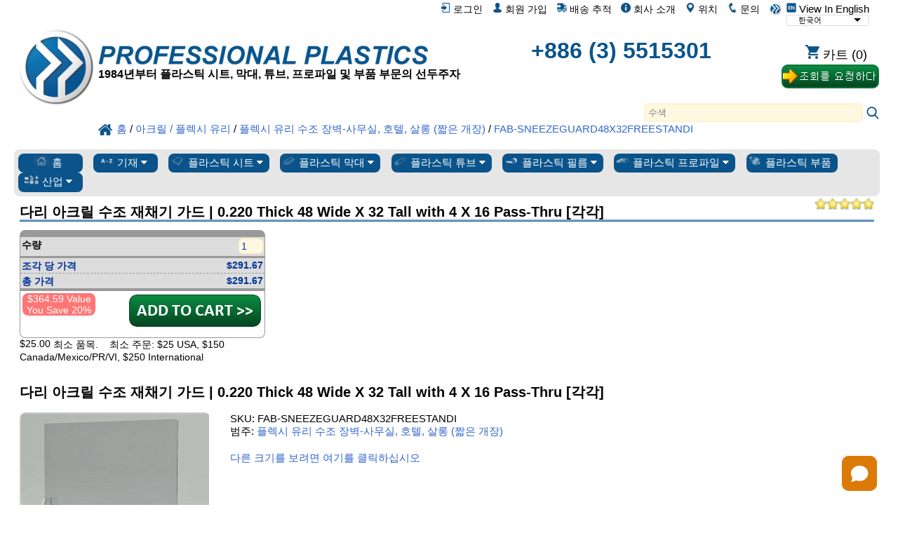

--- FILE ---
content_type: text/html; charset=UTF-8
request_url: https://www.professionalplastics.com/kr/fab-sneezeguard48x32freestandi.html
body_size: 39293
content:
<!DOCTYPE html>
<html xmlns="http://www.w3.org/1999/xhtml" lang="ko-x-mtfrom-en" >

<head>
	<meta http-equiv="content-type" content="text/html; charset=UTF-8">
	<title>FAB-SNEEZEGUARD48X32FREESTANDI - 다리 아크릴 수조 재채기 가드 | 0.220 Thick 48 Wide X 32 Tall with 4 X 16 Pass-Thru [각각] - 플렉시 유리 수조 장벽-사무실, 호텔, 살롱 (짧은 개장) - Professional Plastics</title>
	<meta name="DESCRIPTION" CONTENT="FAB-SNEEZEGUARD48X32FREESTANDI - 다리 아크릴 수조 재채기 가드 | 0.220 Thick 48 Wide X 32 Tall with 4 X 16 Pass-Thru [각각] - 은행, 소매점, 사무실 네일 살롱, 치과 사무실, 의료 사무실 및 호텔을위한 재채기 경비원-플렉시 유리 아크릴 매니큐어 실드-네일 살롱 및 스파를위한 명확한 보호 바이러스 스크린. 매니큐어 및 페디큐어 중 보호">
<meta name="KEYWORDS" CONTENT="FAB-SNEEZEGUARD48X32FREESTANDI, 플렉시 글라스, 장벽, 재채기, 가드, 네일, 살롱, 소매, 사무실, 매니큐어, 페디큐어, 공급, 아름다움, 명확한, 플렉시, 유리, 보호, 바이러스, 아크릴, 치과, 사무실, 수신, 데스크탑, 조리대, 취소, 플라스틱, 아크릴, 리셉션, 호텔, 은행">
<meta name="og:type" content="website">
<meta name="og:title" content="FAB-SNEEZEGUARD48X32FREESTANDI - 다리 아크릴 수조 재채기 가드 | 0.220 Thick 48 Wide X 32 Tall with 4 X 16 Pass-Thru [각각] - 플렉시 유리 수조 장벽-사무실, 호텔, 살롱 (짧은 개장) - Professional Plastics">
<meta name="og:description" content="FAB-SNEEZEGUARD48X32FREESTANDI - 다리 아크릴 수조 재채기 가드 | 0.220 Thick 48 Wide X 32 Tall with 4 X 16 Pass-Thru [각각] - 은행, 소매점, 사무실 네일 살롱, 치과 사무실, 의료 사무실 및 호텔을위한 재채기 경비원-플렉시 유리 아크릴 매니큐어 실드-네일 살롱 및 스파를위한 명확한 보호 바이러스 스크린. 매니큐어 및 페디큐어 중 보호">
<meta name="og:site_name" content="Professional Plastics">
<meta name="twitter:card" content="sumamry">
<meta name="twitter:site" content="@Pro_Plastics">
<meta name="twitter:image" content="https://www.professionalplastics.com/professionalplastics/content/templates/main/main/pp_logo-300x300.png">
<meta name="twitter:title" content="FAB-SNEEZEGUARD48X32FREESTANDI - 다리 아크릴 수조 재채기 가드 | 0.220 Thick 48 Wide X 32 Tall with 4 X 16 Pass-Thru [각각] - 플렉시 유리 수조 장벽-사무실, 호텔, 살롱 (짧은 개장) - Professional Plastics">
<meta name="twitter:description" content="FAB-SNEEZEGUARD48X32FREESTANDI - 다리 아크릴 수조 재채기 가드 | 0.220 Thick 48 Wide X 32 Tall with 4 X 16 Pass-Thru [각각] - 은행, 소매점, 사무실 네일 살롱, 치과 사무실, 의료 사무실 및 호텔을위한 재채기 경비원-플렉시 유리 아크릴 매니큐어 실드-네일 살롱 및 스파를위한 명확한 보호 바이러스 스크린. 매니큐어 및 페디큐어 중 보호">
<meta name="msapplication-config" content="none">
<meta name="og:image" content="https://www.professionalplastics.com/professionalplastics/content/images_inv/a/e/242394/Sneeze-Guard-Nail-Salon-Manicure3_full.png">
<meta itemprop="image" content="https://www.professionalplastics.com/professionalplastics/content/images_inv/a/e/242394/Sneeze-Guard-Nail-Salon-Manicure3_full.png">

	<link rel="canonical" href="https://www.professionalplastics.com/kr/fab-sneezeguard48x32freestandi.html" />
<meta name="og:url" content="https://www.professionalplastics.com/kr/fab-sneezeguard48x32freestandi.html">
	<link rel="alternate machine-translated-from" hreflang="en" href="https://www.professionalplastics.com/fab-sneezeguard48x32freestandi">
	
	
	<meta name="msapplication-config" content="none">
	

	<meta name="viewport" content="width=device-width, initial-scale=1.0">
	<link rel="stylesheet" type="text/css" href="/professionalplastics/content/templates/main/main/pp-s0_common.css?no_cache=1768324796"  /> <!-- for all designs  -->

	<link rel="stylesheet" type="text/css" href="/professionalplastics/content/templates/main/main/font-awesome/css/font-awesome.min.css?no_cache=1768324796"  /> 

	<script> var max_search_autocomplete = "/professionalplastics/auto.complete.list.01.txt"; </script>
	<script type="text/javascript" language="javascript" src="/professionalplastics/content/templates/main/main/jquery-1.7.2.min.js?no_cache=1768324796"></script>
	<script type="text/javascript" language="javascript" src="/professionalplastics/content/templates/main/main/extras.js?no_cache=1768324796"></script>
	<script type='text/javascript' language="javascript" src='https://platform-api.sharethis.com/js/sharethis.js#property=6477c5cc76cd270019936a48&product=inline-follow-buttons' async='async'></script>
</head>

<body>

	<div id="" class="" style="float:right;">
		<a class="language_view_en blandlink" href="/fab-sneezeguard48x32freestandi?XLT_TO=en"><img src="/professionalplastics/content/templates/main/main/icon_langen_4.png" width="14" height="14" border="0" alt="View In English" title="View In English"> View In English</a>
<select id="xltselect" aria-label="Choose Language">
<option value="/fab-sneezeguard48x32freestandi?XLT_TO=en" data-imagesrc="/professionalplastics/content/templates/main/main/language_icon4_en.png" data-description=""  aria-label="English" data-height="14" data-width="75" data-alt="English" data-title="English"></option>
<option value="/cn/fab-sneezeguard48x32freestandi.html" data-imagesrc="/professionalplastics/content/templates/main/main/language_icon4_cn.png" data-description=""  aria-label="Chinese (Simplified)" data-height="14" data-width="75" data-alt="Chinese (Simplified)" data-title="Chinese (Simplified)"></option>
<option value="/tw/fab-sneezeguard48x32freestandi.html" data-imagesrc="/professionalplastics/content/templates/main/main/language_icon4_tw.png" data-description=""  aria-label="Chinese (Traditional)" data-height="14" data-width="75" data-alt="Chinese (Traditional)" data-title="Chinese (Traditional)"></option>
<option value="/fr/fab-sneezeguard48x32freestandi.html" data-imagesrc="/professionalplastics/content/templates/main/main/language_icon4_fr.png" data-description=""  aria-label="French" data-height="14" data-width="75" data-alt="French" data-title="French"></option>
<option value="/de/fab-sneezeguard48x32freestandi.html" data-imagesrc="/professionalplastics/content/templates/main/main/language_icon4_de.png" data-description=""  aria-label="German" data-height="14" data-width="75" data-alt="German" data-title="German"></option>
<option value="/it/fab-sneezeguard48x32freestandi.html" data-imagesrc="/professionalplastics/content/templates/main/main/language_icon4_it.png" data-description=""  aria-label="Italian" data-height="14" data-width="75" data-alt="Italian" data-title="Italian"></option>
<option value="/jp/fab-sneezeguard48x32freestandi.html" data-imagesrc="/professionalplastics/content/templates/main/main/language_icon4_jp.png" data-description=""  aria-label="Japanese" data-height="14" data-width="75" data-alt="Japanese" data-title="Japanese"></option>
<option value="/kr/fab-sneezeguard48x32freestandi.html" data-imagesrc="/professionalplastics/content/templates/main/main/language_icon4_kr.png" data-description="" selected="selected" aria-label="Korean" data-height="14" data-width="75" data-alt="Korean" data-title="Korean"></option>
<option value="/pt/fab-sneezeguard48x32freestandi.html" data-imagesrc="/professionalplastics/content/templates/main/main/language_icon4_pt.png" data-description=""  aria-label="Portuguese" data-height="14" data-width="75" data-alt="Portuguese" data-title="Portuguese"></option>
<option value="/es/fab-sneezeguard48x32freestandi.html" data-imagesrc="/professionalplastics/content/templates/main/main/language_icon4_es.png" data-description=""  aria-label="Spanish" data-height="14" data-width="75" data-alt="Spanish" data-title="Spanish"></option>
<option value="/nl/fab-sneezeguard48x32freestandi.html" data-imagesrc="/professionalplastics/content/templates/main/main/language_icon4_nl.png" data-description=""  aria-label="Dutch" data-height="14" data-width="75" data-alt="Dutch" data-title="Dutch"></option>
<option value="/hi/fab-sneezeguard48x32freestandi.html" data-imagesrc="/professionalplastics/content/templates/main/main/language_icon4_hi.png" data-description=""  aria-label="Hindi" data-height="14" data-width="75" data-alt="Hindi" data-title="Hindi"></option>
<option value="/ar/fab-sneezeguard48x32freestandi.html" data-imagesrc="/professionalplastics/content/templates/main/main/language_icon4_ar.png" data-description=""  aria-label="Arabic" data-height="14" data-width="75" data-alt="Arabic" data-title="Arabic"></option>
<option value="/ms/fab-sneezeguard48x32freestandi.html" data-imagesrc="/professionalplastics/content/templates/main/main/language_icon4_ms.png" data-description=""  aria-label="Malay" data-height="14" data-width="75" data-alt="Malay" data-title="Malay"></option>
<option value="/th/fab-sneezeguard48x32freestandi.html" data-imagesrc="/professionalplastics/content/templates/main/main/language_icon4_th.png" data-description=""  aria-label="Thai" data-height="14" data-width="75" data-alt="Thai" data-title="Thai"></option>
<option value="/vi/fab-sneezeguard48x32freestandi.html" data-imagesrc="/professionalplastics/content/templates/main/main/language_icon4_vi.png" data-description=""  aria-label="Vietnamese" data-height="14" data-width="75" data-alt="Vietnamese" data-title="Vietnamese"></option>
</select>
<script> var displayingIndex=7; $('#xltselect').ddslick({ width:115, imagePosition:'right', onSelected: function(data){ if (data.selectedIndex != displayingIndex) { displayingIndex = data.selectedIndex; location.href=data.selectedData.value; } } }); </script>

	</div>

	<div id="myTopnav" class="topnav">
		<a href="/kr"><img src="/professionalplastics/content/templates/main/main/pp_logo-018x018.png" width="18" height="18" border="0" alt="플라스틱 공급 업체, 플라스틱 시트, 플라스틱 막대, 플라스틱 배관, 플렉시 글라스, 저장" title="직업적인 플라스틱. 플라스틱 시트, 플라스틱 막대, 플라스틱 배관"></a>
		<a href="/kr/contact.html" class="blandlink"><img src="/professionalplastics/content/templates/main/main/icon_contact_1.png" width="14" height="14" border="0" alt="문의" title="문의"> 문의</a>
		<a href="/kr/contact.html" class="blandlink"><img src="/professionalplastics/content/templates/main/main/icon_location_1.png" width="14" height="14" border="0" alt="위치" title="위치"> 위치</a>
		<a href="/kr/AboutUs.html" class="blandlink"><img src="/professionalplastics/content/templates/main/main/icon_about_1.png" width="14" height="14" border="0" alt="회사 소개" title="회사 소개"> 회사 소개</a>
		<a href="/kr/Track-Shipment.html" class="blandlink"><img src="/professionalplastics/content/templates/main/main/icon_track_1.png" width="14" height="14" border="0" alt="배송 추적" title="배송 추적"> 배송 추적</a>
		
		<a href="/kr/Register.html" class="blandlink"      rel="nofollow"><img src="/professionalplastics/content/templates/main/main/icon_account_1.png" width="14" height="14" border="0" alt="회원 가입" title="회원 가입"> 회원 가입</a>
		<a href="/kr/Login.html" class="blandlink"         rel="nofollow" id="loginlink"><img src="/professionalplastics/content/templates/main/main/icon_login_1.png" width="14" height="14" border="0" alt="로그인" title="로그인"> 로그인</a>
		
		

		<a href="javascript:void(0);" class="icon" onclick="myTopnav_responsive_toggle()" alt="메뉴" title="메뉴">
			<i class="fa fa-bars isppblue"></i>
		</a>
	</div>

	<div style="clear:both;">
	</div>

	<div id="wrapper">

		<div id="middlebar">

			<div id="header_v1" style="min-height:160px;margin-bottom:16px;" itemscope itemtype="https://schema.org/Organization">
				<meta itemprop="name"           content="Professional Plastics, Inc">
				<meta itemprop="brand"          content="Professional Plastics">
				<link itemprop="url"            content="https://www.professionalplastics.com/">
				<meta itemprop="logo"           content="https://www.professionalplastics.com/professionalplastics/content/templates/main/main/pp_logo-300x300.png">
				<meta itemprop="image"          content="https://www.professionalplastics.com/professionalplastics/content/Professional-Plastics-Leader-in-Plastic-Sheets-Rods-Tubing-Profiles-and-Components.jpg">
				<meta itemprop="foundingDate"   content="1984">
				<link itemprop="sameAs"         content="https://www.facebook.com/ProfessionalPlastics/">
				<link itemprop="sameAs"         content="https://www.youtube.com/user/plasticsupplier">
				<link itemprop="sameAs"         content="https://plus.google.com/+Professionalplastics">
				<link itemprop="sameAs"         content="https://twitter.com/Pro_Plastics">
				<link itemprop="sameAs"         content="https://www.linkedin.com/company/professional-plastics">
				<link itemprop="sameAs"         content="https://www.instagram.com/professionalplastics/">
				<span itemprop='contactPoint' itemscope itemtype='http://schema.org/ContactPoint'>
					<meta itemprop='contactType'	content='sales'>
					<meta itemprop='telephone'	content='++886 (3) 5515301'>
					<meta itemprop='contactOption'	content='TollFree'>
				</span>
				<span itemprop='contactPoint' itemscope itemtype='http://schema.org/ContactPoint'>
					<meta itemprop='contactType'	content='customer service'>
					<meta itemprop='telephone'	content='++886 (3) 5515301'>
					<meta itemprop='contactOption'	content='TollFree'>
				</span>
				<span itemprop='address' itemscope itemtype='http://schema.org/PostalAddress'>
					<meta itemprop='streetAddress'		content='1810 E. Valencia Dr. '>
					<meta itemprop='addressLocality'	content='Fullerton'>
					<meta itemprop='addressRegion'		content='CA'>
					<meta itemprop='addressCountry'		content='US'>
					<meta itemprop='postalCode'		content='92831'>
				</span>

				<div style="width:100%;height:24px;">
					<div id="logostopleft">
						<a href="/kr"><img src="/professionalplastics/content/templates/main/main/pp_logo-300x300.png" id="thepplogo" border="0" alt="플라스틱 공급 업체, 플라스틱 시트, 플라스틱 막대, 플라스틱 배관, 플렉시 글라스, 저장" title="직업적인 플라스틱. 플라스틱 시트, 플라스틱 막대, 플라스틱 배관"></a>
					</div>
					&nbsp;
				</div>

				<div style="width:100%;float:left;word-spacing: -1;">
					<ul class="list_horizontal_even" style="" id="header_cmpy">
						<li>
							<a href="/kr" aria-label="전문 플라스틱에 오신 것을 환영합니다">
								<div id="ppname" class="ppname" title="직업적인 플라스틱은 산업, 플라스틱 막대, 플라스틱 배관 및 플라스틱 필름 및 재료를 플라스틱 시트를 판매" >
								</div>
							</a>
							
							<div id="pptagline" class="isblack isbold isdown02 pptagline pptagline_kr" itemprop="description">
									1984년부터 플라스틱 시트, 막대, 튜브, 프로파일 및 부품 부문의 선두주자
							</div>
							
							
						</li>
						<li>
							<div id="ppphone" class="ppphone isppblue isbold" itemprop="telephone" >
								<a href="tel:+886 (3) 5515301" rel="nofollow">+886 (3) 5515301</a>
							</div>
						</li>
						<li>
							<div class="cartbttnbox">
								<a href="/kr/Shopping-Cart.html" class="blandlink" rel="nofollow"><img src="/professionalplastics/content/templates/main/main/icon_cart_1.png" width="20" height="20" border="0" alt="쇼핑 카트에 담기" title="쇼핑 카트에 담기"><span class='cartempty' id="cartcount" data-count="0"> 카트 (0)</span></a>
							</div>
							<div class="rfqbttnbox">
								<a href="/kr/standardrequestaquote.html"><img src="/professionalplastics/content/templates/main/main/bttn_requestaquote2_kr.png" width="140" height="36" border="0" alt="견적 요청" title="견적 요청" class="rfqbttn"></a>
							</div>
						</li>
					</ul>
				</div>

				<div style="width:100%;float:left;">
					<div class="search" style="float:right;">
						<div id="autocomplete_container_topnav" class="autocomplete_container"></div>
						<form method=post action="https://www.professionalplastics.com/cgi-bin/pp.pl" name=search_terms id=search_terms>
							<input type=text   name=terms   id="terms_topnav" size="80"  onfocus="this.placeholder = ''" onkeyup="autoCompleteObj.search(this.value,'topnav');" autocomplete="off" placeholder="수색" aria-label="Search" >
							<input type=hidden name=pgm     value=co_search>
							<input type=hidden name=func    value=process>
							<input type=hidden name=sesent  value=0,0>
							<input type=hidden name=strfnbr value="3">
							<input type=hidden name=type    value="1">
							<a href="javascript:document.getElementById('search_terms').dispatchEvent(new Event('submit'));document.getElementById('search_terms').submit();"><img src="/professionalplastics/content/templates/main/main/icon_search_1.png" height="20" width="20" border="0" alt="수색" title="수색"></a>
						</form>
					</div>
				</div>

				<div style="width:100%;float:left;">
					<ul class="list_horizontal_even" style="" id="header_bcmb">
						<li>
							<span class="breadcrumb" itemscope itemtype="https://schema.org/BreadcrumbList">
								<span itemscope itemtype="http://schema.org/ListItem" itemprop="itemListElement"><a itemprop="item" href="/kr"><img src="/professionalplastics/content/templates/main/main/icon_home_1.png" height="20" width="20" border="0" alt="전문 플라스틱 홈" title="전문 플라스틱 홈"><span itemprop="name">홈</span></a><meta itemprop="position" content="1" /></span>
 / <span itemscope itemtype="http://schema.org/ListItem" itemprop="itemListElement"><a itemprop="item" href="/kr/Acrylic-Plexiglass.html"><span itemprop="name">아크릴 / 플렉시 유리</span></a><meta itemprop="position" content="2" /></span>
 / <span itemscope itemtype="http://schema.org/ListItem" itemprop="itemListElement"><a itemprop="item" href="/kr/Sneeze-Guards-Manicure-Nail-Salons.html"><span itemprop="name">플렉시 유리 수조 장벽-사무실, 호텔, 살롱 (짧은 개장)</span></a><meta itemprop="position" content="3" /></span>
 / <span itemscope itemtype="http://schema.org/ListItem" itemprop="itemListElement"><a itemprop="item" href="/kr/fab-sneezeguard48x32freestandi.html"><span itemprop="name">FAB-SNEEZEGUARD48X32FREESTANDI</span></a><meta itemprop="position" content="4" /></span>
							</span>
						</li>
					</ul>
				</div>

			</div>

			

			

			<div id="buttonrow" class="isroundedge824c1 isshaded">

				<div class="dropdown">
					<a href="/kr">
						<button class="dropbtn-nocontent dropbtn-nocontentflex">
							<img src="/professionalplastics/content/templates/main/main/prtype_home.png" border="0" alt="모든 플라스틱" title="모든 플라스틱" >
							홈
						</button>
					</a>
				</div>

				<div class="dropdown">
					<button class="dropbtn dropbtnflex">
						<img src="/professionalplastics/content/templates/main/main/prtype_materials_1.jpg" border="0" alt="플라스틱 재료" title="플라스틱 재료" >
						기재
						<i class="fa fa-caret-down"></i>
					</button>
					<div class="dropdown-content">
						<div id="" class="isroundedge824c1top isbold isshadedgrey_gg" style="margin:0.5em 0.4em 0 0.4em;">
							최고 재료 링크
						</div> 
						<div id="" class="isroundedge824c1btm" style="background-color:#ffffff;margin: 0 0.4em 0.4em 0.4em;">
							<ul class="list_multicolNx150">
								<a href="/kr/PLEXIGLASS-ACRYLICSHEET-EXTRUDED.html" title='Plexiglass Sheet - up to 1&quot; thick'>플렉시 유리 시트</a><br>
								<a href="/kr/PEEK_SHEET-ROD-BAR.html" title='PEEK_SHEET-ROD-BAR'>PEEK 시트 및 로드</a><br>
								<a href="/kr/PLEXIGLASS-ACRYLICSHEET-CAST.html" title='Plexiglass Sheet - over 1&quot; thick'>캐스트 아크릴 시트</a><br>
								<a href="/kr/POLYCARBONATESHEET.html">폴리 카보네이트 시트</a><br>
								<a href="/kr/HDPE_STRESSRELIEVED.html">HDPE 시트</a><br>
								<a href="/kr/ACETAL-SHEET-ACETAL-RODS.html">아세탈 시트 및 막대</a><br>
								<a href="/kr/UHMWSHEETRODTUBE.html">UHMW 시트 &amp;로드</a><br>
								<a href="/kr/NYLONRODSHEETTUBE.html">나일론 장 &amp; 막대</a><br>
								<a href="/kr/VESPELSP1-DUPONT.html">베스펠 SP-1</a><br>
							</ul>
						</div>

						<div id="" class="isroundedge824c1top isbold isshadedgrey_gg" style="margin:1em 0.4em 0 0.4em;">
							최고 판매 자료
						</div>
						<div id="" class="isroundedge824c1btm" style="background-color:#ffffff;margin: 0 0.4em 0.4em 0.4em;">
							<ul class="list_multicolNx150">
								<a  href="/kr/ABS.html">ABS</a><br>
<a  href="/kr/Acetal-Delrin.html">아세탈 / 델린</a><br>
<a  href="/kr/Acrylic-Plexiglass.html">아크릴 / 플렉시 유리</a><br>
<a  href="/kr/Acrylite.html">Acrylite®는</a><br>
<a  href="/kr/Adhesives.html">접착제</a><br>
<a  href="/kr/Anti-Ballistics.html">안티 탄도</a><br>
<a  href="/kr/Boltaron.html">Boltaron®</a><br>
<a  href="/kr/Ceramics.html">도예</a><br>
<a  href="/kr/Cleaners-Polish.html">청소기 / 폴란드어</a><br>
<a  href="/kr/Composites.html">복합</a><br>
<a  href="/kr/Conduit-Spacers.html">도관 스페이서</a><br>
<a  href="/kr/Covid-19-Protection.html">Covid 19 보호</a><br>
<a  href="/kr/ECTFE-Halar.html">ECTFE / Halar®</a><br>
<a  href="/kr/ESd-Materials.html">ESD 자료</a><br>
<a  href="/kr/ETFE-Tefzel.html">ETFE / Tefzel®</a><br>
<a  href="/kr/Fabrication-Parts.html">조립식 부품</a><br>
<a  href="/kr/Face-Shields-Masks-PPE.html">안면 보호대 및 마스크</a><br>
<a  href="/kr/FDA-Materials.html">FDA 자료</a><br>
<a  href="/kr/Fiberglass.html">유리 섬유</a><br>
<a  href="/kr/Flex-Tubing.html">플렉시블 튜브 및 호스</a><br>
<a  href="/kr/Fluorosint.html">Fluorosint®</a><br>
<a  href="/kr/FM-4910.html">FM-4910</a><br>
<a  href="/kr/Foam-Products.html">폼 제품</a><br>
<a  href="/kr/FR-Materials.html">FR 재료</a><br>
<a  href="/kr/G-10--FR4.html">G-10 / FR4</a><br>
<a  href="/kr/GPO-Glass-Polyester.html">GPO 유리 폴리에스테르</a><br>
<a  href="/kr/Graphic-Film.html">그래픽 필름</a><br>
<a  href="/kr/HDPE.html">고밀도 폴리에틸렌</a><br>
<a  href="/kr/High-Temp-Materials.html">높은 온도 MATL의</a><br>
<a  href="/kr/Honeycomb.html">벌집</a><br>
<a  href="/kr/Insulation-Sleeving.html">절연 슬 리빙</a><br>
<a  href="/kr/Kapton.html">Kapton® 필름</a><br>
<a  href="/kr/Ketron.html">Ketron®</a><br>
<a  href="/kr/Kydex.html">KYDEX®</a><br>
<a  href="/kr/LDPE.html">LDPE</a><br>
<a  href="/kr/Lighting.html">조명 제품</a><br>
<a  href="/kr/Lucite-Acrylic.html">Lucite® 시트</a><br>
<a  href="/kr/Macor-Ceramics.html">Macor® Ceramic</a><br>
<a  href="/kr/Makrofol.html">Makrofol® PC 필름</a><br>
<a  href="/kr/Makrolon.html">Makrolon® PC Sht</a><br>
<a  href="/kr/Marine-Board.html">해양위원회</a><br>
<a  href="/kr/Medical-Products.html">의료 제품</a><br>
<a  href="/kr/Meldin.html">Meldin®</a><br>
<a  href="/kr/Metals-Alloys.html">금속 / 합금</a><br>
<a  href="/kr/Mirrors.html">거울</a><br>
<a  href="/kr/Modeling-Board.html">모델링 보드</a><br>
<a  href="/kr/Nylon.html">Nylon®</a><br>
<a  href="/kr/PCTFE-Kel-F.html">PCTFE / 켈-F®</a><br>
<a  href="/kr/PEEK.html">몰래 엿보다</a><br>
<a  href="/kr/PET-Film.html">PET 필름</a><br>
<a  href="/kr/PETG.html">PETG</a><br>
<a  href="/kr/PET-P-Ertalyte.html">PET-P / Ertalyte®</a><br>
<a  href="/kr/PFA-and-FEP.html">PFA 및 FEP</a><br>
<a  href="/kr/Phenolics.html">페놀</a><br>
<a  href="/kr/Pipe-and-Fittings.html">파이프 및 피팅</a><br>
<a  href="/kr/Polycarbonate.html">폴리 카보네이트</a><br>
<a  href="/kr/Polyimides.html">폴리이 미드</a><br>
<a  href="/kr/Polypropylene.html">폴리 프로필렌</a><br>
<a  href="/kr/PPS-Techtron.html">PPS / Techtron®</a><br>
<a  href="/kr/PTFE-Teflon.html">PTFE</a><br>
<a  href="/kr/PVC-and-CPVC.html">PVC 및 CPVC</a><br>
<a  href="/kr/PVDF-Kynar.html">PVDF / Kynar®</a><br>
<a  href="/kr/Radel.html">Radel® PPSU</a><br>
<a  href="/kr/Resins-Pellets.html">수지 / 펠렛</a><br>
<a  href="/kr/Royalite.html">Royalite®</a><br>
<a  href="/kr/Rubber-Products.html">고무 제품</a><br>
<a  href="/kr/Semitron.html">Semitron® ESD</a><br>
<a  href="/kr/Signage.html">간판</a><br>
<a  href="/kr/Takiron.html">Takiron®</a><br>
<a  href="/kr/Tapes.html">테이프</a><br>
<a  href="/kr/Thermoforming.html">열 성형</a><br>
<a  href="/kr/Tivar-UHMW.html">Tivar®</a><br>
<a  href="/kr/Tools-and-Accessories.html">도구 및 액세서리</a><br>
<a  href="/kr/Torlon-PAI.html">Torlon®</a><br>
<a  href="/kr/Turcite.html">Turcite®</a><br>
<a  href="/kr/Tygon.html">Tygon® 배관</a><br>
<a  href="/kr/UHMW.html">UHMW</a><br>
<a  href="/kr/Ultem.html">ULTEM ™</a><br>
<a  href="/kr/Urethane.html">우레탄</a><br>
<a  href="/kr/Vespel.html">베 스펠</a><br>
<a  href="/kr/School-Virus-Protection-shields-ppe.html">바이러스 장벽 및 보호막</a><br>
<a  href="/kr/Welding-Rods.html">용접봉</a><br>

							</ul>
						</div>

						<div id="" class="isroundedge824c1top isbold isshadedgrey_gg" style="margin:1em 0.4em 0 0.4em;">
							재료 솔루션
						</div>
						<div id="" class="isroundedge824c1btm" style="background-color:#ffffff;margin: 0 0.4em 0.4em 0.4em;">
							<ul class="list_multicolNx150">
								<a href="/kr/Fabrication-Parts.html">조립식 부품</a><br>
								<a href="/kr/Metals-Alloys.html">금속 / 합금</a><br>
								<a href="/kr/LaminatesComposites.html">라미네이트 / 복합 재료</a><br>
								<a href="/kr/Ceramics.html">도예</a><br>
								<a href="/kr/Plastics-by-Channel-SIC.html">산업별 솔루션</a><br>
								<a href="/kr/PlasticMaterialsByApplication.html">어플리케이션 별 솔루션</a><br>
								<a href="/kr/PlasticMaterialsbyProperties.html">기술 사양</a><br>
								<a href="/kr/RegulatoryAgencyApprovalsbyMaterial.html">기관 승인</a><br>
								<a href="/kr/Featured-Manufacturer.html">제조 업체</a><br>
							</ul>
						</div>

					</div>
				</div>

				<div class="dropdown">
					<button class="dropbtn dropbtnflex">
						<img src="/professionalplastics/content/templates/main/main/prtype_sheets.jpg" border="0" alt="플라스틱 시트" title="플라스틱 시트" >
						플라스틱 시트
						<i class="fa fa-caret-down"></i>
					</button>
					<div class="dropdown-content">
						<div id="" class="isroundedge824c1top isbold isshadedgrey_gg" style="margin:0.5em 0.4em 0 0.4em;">
							<a href="/kr/PLASTIC-SHEETS.html" class="isbold">모든 시트</a>
						</div>
						<div id="" class="isroundedge824c1btm" style="background-color:#ffffff;margin: 0 0.4em 0.4em 0.4em;">
							<ul class="list_multicolNx150">
								<a  href="/kr/ABS.html?fct1=118">ABS</a><br>
<a  href="/kr/Acetal-Delrin.html?fct1=118">아세탈 / 델린</a><br>
<a  href="/kr/Acrylic-Plexiglass.html?fct1=118">아크릴 / 플렉시 유리</a><br>
<a  href="/kr/Acrylite.html?fct1=118">Acrylite®는</a><br>
<a  href="/kr/Anti-Ballistics.html?fct1=118">안티 탄도</a><br>
<a  href="/kr/Boltaron.html?fct1=118">Boltaron®</a><br>
<a  href="/kr/Ceramics.html?fct1=118">도예</a><br>
<a  href="/kr/Composites.html?fct1=118">복합</a><br>
<a  href="/kr/Covid-19-Protection.html?fct1=118">Covid 19 보호</a><br>
<a  href="/kr/ECTFE-Halar.html?fct1=118">ECTFE / Halar®</a><br>
<a  href="/kr/ESd-Materials.html?fct1=118">ESD 자료</a><br>
<a  href="/kr/ETFE-Tefzel.html?fct1=118">ETFE / Tefzel®</a><br>
<a  href="/kr/Fabrication-Parts.html?fct1=118">조립식 부품</a><br>
<a  href="/kr/FDA-Materials.html?fct1=118">FDA 자료</a><br>
<a  href="/kr/Fiberglass.html?fct1=118">유리 섬유</a><br>
<a  href="/kr/Fluorosint.html?fct1=118">Fluorosint®</a><br>
<a  href="/kr/FM-4910.html?fct1=118">FM-4910</a><br>
<a  href="/kr/Foam-Products.html?fct1=118">폼 제품</a><br>
<a  href="/kr/FR-Materials.html?fct1=118">FR 재료</a><br>
<a  href="/kr/G-10--FR4.html?fct1=118">G-10 / FR4</a><br>
<a  href="/kr/GPO-Glass-Polyester.html?fct1=118">GPO 유리 폴리에스테르</a><br>
<a  href="/kr/Graphic-Film.html?fct1=118">그래픽 필름</a><br>
<a  href="/kr/HDPE.html?fct1=118">고밀도 폴리에틸렌</a><br>
<a  href="/kr/High-Temp-Materials.html?fct1=118">높은 온도 MATL의</a><br>
<a  href="/kr/Honeycomb.html?fct1=118">벌집</a><br>
<a  href="/kr/Insulation-Sleeving.html?fct1=118">절연 슬 리빙</a><br>
<a  href="/kr/Kapton.html?fct1=118">Kapton® 필름</a><br>
<a  href="/kr/Ketron.html?fct1=118">Ketron®</a><br>
<a  href="/kr/Kydex.html?fct1=118">KYDEX®</a><br>
<a  href="/kr/LDPE.html?fct1=118">LDPE</a><br>
<a  href="/kr/Lighting.html?fct1=118">조명 제품</a><br>
<a  href="/kr/Lucite-Acrylic.html?fct1=118">Lucite® 시트</a><br>
<a  href="/kr/Macor-Ceramics.html?fct1=118">Macor® Ceramic</a><br>
<a  href="/kr/Makrofol.html?fct1=118">Makrofol® PC 필름</a><br>
<a  href="/kr/Makrolon.html?fct1=118">Makrolon® PC Sht</a><br>
<a  href="/kr/Marine-Board.html?fct1=118">해양위원회</a><br>
<a  href="/kr/Medical-Products.html?fct1=118">의료 제품</a><br>
<a  href="/kr/Meldin.html?fct1=118">Meldin®</a><br>
<a  href="/kr/Metals-Alloys.html?fct1=118">금속 / 합금</a><br>
<a  href="/kr/Mirrors.html?fct1=118">거울</a><br>
<a  href="/kr/Modeling-Board.html?fct1=118">모델링 보드</a><br>
<a  href="/kr/Nylon.html?fct1=118">Nylon®</a><br>
<a  href="/kr/PCTFE-Kel-F.html?fct1=118">PCTFE / 켈-F®</a><br>
<a  href="/kr/PEEK.html?fct1=118">몰래 엿보다</a><br>
<a  href="/kr/PET-Film.html?fct1=118">PET 필름</a><br>
<a  href="/kr/PETG.html?fct1=118">PETG</a><br>
<a  href="/kr/PET-P-Ertalyte.html?fct1=118">PET-P / Ertalyte®</a><br>
<a  href="/kr/PFA-and-FEP.html?fct1=118">PFA 및 FEP</a><br>
<a  href="/kr/Phenolics.html?fct1=118">페놀</a><br>
<a  href="/kr/Pipe-and-Fittings.html?fct1=118">파이프 및 피팅</a><br>
<a  href="/kr/Polycarbonate.html?fct1=118">폴리 카보네이트</a><br>
<a  href="/kr/Polyimides.html?fct1=118">폴리이 미드</a><br>
<a  href="/kr/Polypropylene.html?fct1=118">폴리 프로필렌</a><br>
<a  href="/kr/PPS-Techtron.html?fct1=118">PPS / Techtron®</a><br>
<a  href="/kr/PTFE-Teflon.html?fct1=118">PTFE</a><br>
<a  href="/kr/PVC-and-CPVC.html?fct1=118">PVC 및 CPVC</a><br>
<a  href="/kr/PVDF-Kynar.html?fct1=118">PVDF / Kynar®</a><br>
<a  href="/kr/Radel.html?fct1=118">Radel® PPSU</a><br>
<a  href="/kr/Royalite.html?fct1=118">Royalite®</a><br>
<a  href="/kr/Rubber-Products.html?fct1=118">고무 제품</a><br>
<a  href="/kr/Semitron.html?fct1=118">Semitron® ESD</a><br>
<a  href="/kr/Signage.html?fct1=118">간판</a><br>
<a  href="/kr/Takiron.html?fct1=118">Takiron®</a><br>
<a  href="/kr/Tapes.html?fct1=118">테이프</a><br>
<a  href="/kr/Thermoforming.html?fct1=118">열 성형</a><br>
<a  href="/kr/Tivar-UHMW.html?fct1=118">Tivar®</a><br>
<a  href="/kr/Tools-and-Accessories.html?fct1=118">도구 및 액세서리</a><br>
<a  href="/kr/Torlon-PAI.html?fct1=118">Torlon®</a><br>
<a  href="/kr/Turcite.html?fct1=118">Turcite®</a><br>
<a  href="/kr/UHMW.html?fct1=118">UHMW</a><br>
<a  href="/kr/Ultem.html?fct1=118">ULTEM ™</a><br>
<a  href="/kr/Urethane.html?fct1=118">우레탄</a><br>
<a  href="/kr/Vespel.html?fct1=118">베 스펠</a><br>
<a  href="/kr/School-Virus-Protection-shields-ppe.html?fct1=118">바이러스 장벽 및 보호막</a><br>

							</ul>
						</div>
					</div>
				</div>

				<div class="dropdown">
					<button class="dropbtn dropbtnflex">
						<img src="/professionalplastics/content/templates/main/main/prtype_rods.jpg" border="0" alt="플라스틱 막대" title="플라스틱 막대" >
						플라스틱 막대
						<i class="fa fa-caret-down"></i>
					</button>
					<div class="dropdown-content">
						<div id="" class="isroundedge824c1top isbold isshadedgrey_gg" style="margin:0.5em 0.4em 0 0.4em;">
							<a href="/kr/PLASTIC-RODS.html" class="isbold">모든로드</a>
						</div>
						<div id="" class="isroundedge824c1btm" style="background-color:#ffffff;margin: 0 0.4em 0.4em 0.4em;">
							<ul class="list_multicolNx150">
								<a  href="/kr/ABS.html?fct1=119">ABS</a><br>
<a  href="/kr/Acetal-Delrin.html?fct1=119">아세탈 / 델린</a><br>
<a  href="/kr/Acrylic-Plexiglass.html?fct1=119">아크릴 / 플렉시 유리</a><br>
<a  href="/kr/Ceramics.html?fct1=119">도예</a><br>
<a  href="/kr/Composites.html?fct1=119">복합</a><br>
<a  href="/kr/ECTFE-Halar.html?fct1=119">ECTFE / Halar®</a><br>
<a  href="/kr/ESd-Materials.html?fct1=119">ESD 자료</a><br>
<a  href="/kr/ETFE-Tefzel.html?fct1=119">ETFE / Tefzel®</a><br>
<a  href="/kr/FDA-Materials.html?fct1=119">FDA 자료</a><br>
<a  href="/kr/Fiberglass.html?fct1=119">유리 섬유</a><br>
<a  href="/kr/Fluorosint.html?fct1=119">Fluorosint®</a><br>
<a  href="/kr/FM-4910.html?fct1=119">FM-4910</a><br>
<a  href="/kr/FR-Materials.html?fct1=119">FR 재료</a><br>
<a  href="/kr/G-10--FR4.html?fct1=119">G-10 / FR4</a><br>
<a  href="/kr/HDPE.html?fct1=119">고밀도 폴리에틸렌</a><br>
<a  href="/kr/High-Temp-Materials.html?fct1=119">높은 온도 MATL의</a><br>
<a  href="/kr/Ketron.html?fct1=119">Ketron®</a><br>
<a  href="/kr/LDPE.html?fct1=119">LDPE</a><br>
<a  href="/kr/Macor-Ceramics.html?fct1=119">Macor® Ceramic</a><br>
<a  href="/kr/Medical-Products.html?fct1=119">의료 제품</a><br>
<a  href="/kr/Meldin.html?fct1=119">Meldin®</a><br>
<a  href="/kr/Metals-Alloys.html?fct1=119">금속 / 합금</a><br>
<a  href="/kr/Nylon.html?fct1=119">Nylon®</a><br>
<a  href="/kr/PCTFE-Kel-F.html?fct1=119">PCTFE / 켈-F®</a><br>
<a  href="/kr/PEEK.html?fct1=119">몰래 엿보다</a><br>
<a  href="/kr/PET-P-Ertalyte.html?fct1=119">PET-P / Ertalyte®</a><br>
<a  href="/kr/PFA-and-FEP.html?fct1=119">PFA 및 FEP</a><br>
<a  href="/kr/Phenolics.html?fct1=119">페놀</a><br>
<a  href="/kr/Polycarbonate.html?fct1=119">폴리 카보네이트</a><br>
<a  href="/kr/Polyimides.html?fct1=119">폴리이 미드</a><br>
<a  href="/kr/Polypropylene.html?fct1=119">폴리 프로필렌</a><br>
<a  href="/kr/PPS-Techtron.html?fct1=119">PPS / Techtron®</a><br>
<a  href="/kr/PTFE-Teflon.html?fct1=119">PTFE</a><br>
<a  href="/kr/PVC-and-CPVC.html?fct1=119">PVC 및 CPVC</a><br>
<a  href="/kr/PVDF-Kynar.html?fct1=119">PVDF / Kynar®</a><br>
<a  href="/kr/Radel.html?fct1=119">Radel® PPSU</a><br>
<a  href="/kr/Rubber-Products.html?fct1=119">고무 제품</a><br>
<a  href="/kr/Semitron.html?fct1=119">Semitron® ESD</a><br>
<a  href="/kr/Tivar-UHMW.html?fct1=119">Tivar®</a><br>
<a  href="/kr/Tools-and-Accessories.html?fct1=119">도구 및 액세서리</a><br>
<a  href="/kr/Torlon-PAI.html?fct1=119">Torlon®</a><br>
<a  href="/kr/Turcite.html?fct1=119">Turcite®</a><br>
<a  href="/kr/UHMW.html?fct1=119">UHMW</a><br>
<a  href="/kr/Ultem.html?fct1=119">ULTEM ™</a><br>
<a  href="/kr/Urethane.html?fct1=119">우레탄</a><br>
<a  href="/kr/Vespel.html?fct1=119">베 스펠</a><br>
<a  href="/kr/Welding-Rods.html?fct1=119">용접봉</a><br>

							</ul>
						</div>
					</div>
				</div>

				<div class="dropdown">
					<button class="dropbtn dropbtnflex">
						<img src="/professionalplastics/content/templates/main/main/prtype_tubings.jpg" border="0" alt="플라스틱 튜브" title="플라스틱 튜브" >
						플라스틱 튜브
						<i class="fa fa-caret-down"></i>
					</button>
					<div class="dropdown-content">
						<div id="" class="isroundedge824c1top isbold isshadedgrey_gg" style="margin:0.5em 0.4em 0 0.4em;">
							<a href="/kr/PLASTIC-TUBING.html" class="isbold">모든 튜빙</a>
						</div>
						<div id="" class="isroundedge824c1btm" style="background-color:#ffffff;margin: 0 0.4em 0.4em 0.4em;">
							<ul class="list_multicolNx150">
								<a  href="/kr/ABS.html?fct1=120">ABS</a><br>
<a  href="/kr/Acetal-Delrin.html?fct1=120">아세탈 / 델린</a><br>
<a  href="/kr/Acrylic-Plexiglass.html?fct1=120">아크릴 / 플렉시 유리</a><br>
<a  href="/kr/Acrylite.html?fct1=120">Acrylite®는</a><br>
<a  href="/kr/Composites.html?fct1=120">복합</a><br>
<a  href="/kr/Conduit-Spacers.html?fct1=120">도관 스페이서</a><br>
<a  href="/kr/ECTFE-Halar.html?fct1=120">ECTFE / Halar®</a><br>
<a  href="/kr/ESd-Materials.html?fct1=120">ESD 자료</a><br>
<a  href="/kr/ETFE-Tefzel.html?fct1=120">ETFE / Tefzel®</a><br>
<a  href="/kr/FDA-Materials.html?fct1=120">FDA 자료</a><br>
<a  href="/kr/Fiberglass.html?fct1=120">유리 섬유</a><br>
<a  href="/kr/Flex-Tubing.html?fct1=120">플렉시블 튜브 및 호스</a><br>
<a  href="/kr/Fluorosint.html?fct1=120">Fluorosint®</a><br>
<a  href="/kr/G-10--FR4.html?fct1=120">G-10 / FR4</a><br>
<a  href="/kr/HDPE.html?fct1=120">고밀도 폴리에틸렌</a><br>
<a  href="/kr/High-Temp-Materials.html?fct1=120">높은 온도 MATL의</a><br>
<a  href="/kr/Insulation-Sleeving.html?fct1=120">절연 슬 리빙</a><br>
<a  href="/kr/LDPE.html?fct1=120">LDPE</a><br>
<a  href="/kr/Lighting.html?fct1=120">조명 제품</a><br>
<a  href="/kr/Medical-Products.html?fct1=120">의료 제품</a><br>
<a  href="/kr/Nylon.html?fct1=120">Nylon®</a><br>
<a  href="/kr/PEEK.html?fct1=120">몰래 엿보다</a><br>
<a  href="/kr/PFA-and-FEP.html?fct1=120">PFA 및 FEP</a><br>
<a  href="/kr/Phenolics.html?fct1=120">페놀</a><br>
<a  href="/kr/Pipe-and-Fittings.html?fct1=120">파이프 및 피팅</a><br>
<a  href="/kr/Polycarbonate.html?fct1=120">폴리 카보네이트</a><br>
<a  href="/kr/Polyimides.html?fct1=120">폴리이 미드</a><br>
<a  href="/kr/Polypropylene.html?fct1=120">폴리 프로필렌</a><br>
<a  href="/kr/PPS-Techtron.html?fct1=120">PPS / Techtron®</a><br>
<a  href="/kr/PTFE-Teflon.html?fct1=120">PTFE</a><br>
<a  href="/kr/PVC-and-CPVC.html?fct1=120">PVC 및 CPVC</a><br>
<a  href="/kr/PVDF-Kynar.html?fct1=120">PVDF / Kynar®</a><br>
<a  href="/kr/Rubber-Products.html?fct1=120">고무 제품</a><br>
<a  href="/kr/Semitron.html?fct1=120">Semitron® ESD</a><br>
<a  href="/kr/Tapes.html?fct1=120">테이프</a><br>
<a  href="/kr/Tivar-UHMW.html?fct1=120">Tivar®</a><br>
<a  href="/kr/Tygon.html?fct1=120">Tygon® 배관</a><br>
<a  href="/kr/UHMW.html?fct1=120">UHMW</a><br>
<a  href="/kr/Urethane.html?fct1=120">우레탄</a><br>

							</ul>
						</div>
					</div>
				</div>

				<div class="dropdown">
					<button class="dropbtn dropbtnflex">
						<img src="/professionalplastics/content/templates/main/main/prtype_films.jpg" border="0" alt="플라스틱 필름" title="플라스틱 필름" >
						플라스틱 필름
						<i class="fa fa-caret-down"></i>
					</button>
					<div class="dropdown-content">
						<div id="" class="isroundedge824c1top isbold isshadedgrey_gg" style="margin:0.5em 0.4em 0 0.4em;">
							<a href="/kr/PlasticFilms.html" class="isbold">모든 영화</a>
						</div>
						<div id="" class="isroundedge824c1btm" style="background-color:#ffffff;margin: 0 0.4em 0.4em 0.4em;">
							<ul class="list_multicolNx150">
								<a  href="/kr/Acetal-Delrin.html?fct1=121">아세탈 / 델린</a><br>
<a  href="/kr/Acrylic-Plexiglass.html?fct1=121">아크릴 / 플렉시 유리</a><br>
<a  href="/kr/Composites.html?fct1=121">복합</a><br>
<a  href="/kr/Conduit-Spacers.html?fct1=121">도관 스페이서</a><br>
<a  href="/kr/Covid-19-Protection.html?fct1=121">Covid 19 보호</a><br>
<a  href="/kr/ESd-Materials.html?fct1=121">ESD 자료</a><br>
<a  href="/kr/ETFE-Tefzel.html?fct1=121">ETFE / Tefzel®</a><br>
<a  href="/kr/Foam-Products.html?fct1=121">폼 제품</a><br>
<a  href="/kr/Graphic-Film.html?fct1=121">그래픽 필름</a><br>
<a  href="/kr/HDPE.html?fct1=121">고밀도 폴리에틸렌</a><br>
<a  href="/kr/High-Temp-Materials.html?fct1=121">높은 온도 MATL의</a><br>
<a  href="/kr/Insulation-Sleeving.html?fct1=121">절연 슬 리빙</a><br>
<a  href="/kr/Kapton.html?fct1=121">Kapton® 필름</a><br>
<a  href="/kr/LDPE.html?fct1=121">LDPE</a><br>
<a  href="/kr/Makrofol.html?fct1=121">Makrofol® PC 필름</a><br>
<a  href="/kr/Makrolon.html?fct1=121">Makrolon® PC Sht</a><br>
<a  href="/kr/Medical-Products.html?fct1=121">의료 제품</a><br>
<a  href="/kr/PCTFE-Kel-F.html?fct1=121">PCTFE / 켈-F®</a><br>
<a  href="/kr/PEEK.html?fct1=121">몰래 엿보다</a><br>
<a  href="/kr/PET-Film.html?fct1=121">PET 필름</a><br>
<a  href="/kr/PFA-and-FEP.html?fct1=121">PFA 및 FEP</a><br>
<a  href="/kr/Polycarbonate.html?fct1=121">폴리 카보네이트</a><br>
<a  href="/kr/Polyimides.html?fct1=121">폴리이 미드</a><br>
<a  href="/kr/PPS-Techtron.html?fct1=121">PPS / Techtron®</a><br>
<a  href="/kr/PTFE-Teflon.html?fct1=121">PTFE</a><br>
<a  href="/kr/PVC-and-CPVC.html?fct1=121">PVC 및 CPVC</a><br>
<a  href="/kr/PVDF-Kynar.html?fct1=121">PVDF / Kynar®</a><br>
<a  href="/kr/Rubber-Products.html?fct1=121">고무 제품</a><br>
<a  href="/kr/Signage.html?fct1=121">간판</a><br>
<a  href="/kr/Tapes.html?fct1=121">테이프</a><br>
<a  href="/kr/Thermoforming.html?fct1=121">열 성형</a><br>
<a  href="/kr/Tivar-UHMW.html?fct1=121">Tivar®</a><br>
<a  href="/kr/Tools-and-Accessories.html?fct1=121">도구 및 액세서리</a><br>
<a  href="/kr/Turcite.html?fct1=121">Turcite®</a><br>
<a  href="/kr/UHMW.html?fct1=121">UHMW</a><br>
<a  href="/kr/Ultem.html?fct1=121">ULTEM ™</a><br>

							</ul>
						</div>
					</div>
				</div>

				<div class="dropdown">
					<button class="dropbtn dropbtnflex">
						<img src="/professionalplastics/content/templates/main/main/prtype_profiles.jpg" border="0" alt="플라스틱 프로필" title="플라스틱 프로필" >
						플라스틱 프로파일
						<i class="fa fa-caret-down"></i>
					</button>
					<div class="dropdown-content">
						<div id="" class="isroundedge824c1top isbold isshadedgrey_gg" style="margin:0.5em 0.4em 0 0.4em;">
							<a href="/kr/PlasticProfiles.html" class="isbold">모든 프로필</a>
						</div>
						<div id="" class="isroundedge824c1btm" style="background-color:#ffffff;margin: 0 0.4em 0.4em 0.4em;">
							<ul class="list_multicolNx150">
								<a  href="/kr/Acetal-Delrin.html?fct1=122">아세탈 / 델린</a><br>
<a  href="/kr/Acrylic-Plexiglass.html?fct1=122">아크릴 / 플렉시 유리</a><br>
<a  href="/kr/Composites.html?fct1=122">복합</a><br>
<a  href="/kr/Conduit-Spacers.html?fct1=122">도관 스페이서</a><br>
<a  href="/kr/Fabrication-Parts.html?fct1=122">조립식 부품</a><br>
<a  href="/kr/Fiberglass.html?fct1=122">유리 섬유</a><br>
<a  href="/kr/GPO-Glass-Polyester.html?fct1=122">GPO 유리 폴리에스테르</a><br>
<a  href="/kr/Nylon.html?fct1=122">Nylon®</a><br>
<a  href="/kr/Pipe-and-Fittings.html?fct1=122">파이프 및 피팅</a><br>
<a  href="/kr/Polycarbonate.html?fct1=122">폴리 카보네이트</a><br>
<a  href="/kr/Polypropylene.html?fct1=122">폴리 프로필렌</a><br>
<a  href="/kr/PVC-and-CPVC.html?fct1=122">PVC 및 CPVC</a><br>
<a  href="/kr/Tivar-UHMW.html?fct1=122">Tivar®</a><br>
<a  href="/kr/UHMW.html?fct1=122">UHMW</a><br>
<a  href="/kr/Welding-Rods.html?fct1=122">용접봉</a><br>

							</ul>
						</div>
					</div>
				</div>

				<div class="dropdown">
					<a href="/?tlink=Parts">
						<button class="dropbtn-nocontent dropbtn-nocontentflex">
							<img src="/professionalplastics/content/templates/main/main/prtype_parts.png" border="0" alt="플라스틱 부품" title="플라스틱 부품" >
							플라스틱 부품
						</button>
					</a>
				</div>

				<div class="dropdown">
					<button class="dropbtn dropbtnflex">
						<img src="/professionalplastics/content/templates/main/main/prtype_industries_3.png" border="0" alt="산업" title="산업" >
						산업
						<i class="fa fa-caret-down"></i>
					</button>
					<div class="dropdown-content">
						<div id="" class="isroundedge824c1top isbold isshadedgrey_gg" style="margin:0.5em 0.4em 0 0.4em;">
							<a href="/kr/Plastics-by-Channel-SIC.html" class="isbold">모든 산업</a>
						</div>
						<div id="" class="isroundedge824c1btm" style="background-color:#ffffff;margin: 0 0.4em 0.4em 0.4em;">
							<ul class="list_multicolNx400">
								<a  href="/kr/3D-Printing.html">3D 인쇄 (3993-3D)</a><br>
<a  href="/kr/Aerospace-Missile-and-Space.html">항공 우주, 미사일 및 우주 (3760-AX)</a><br>
<a  href="/kr/Aeseptic-Sterile-Beverage-and-Pharma-Filling-Systems.html">Aeseptic 무균 음료 및 제약 충전 시스템 (3823-BP)</a><br>
<a  href="/kr/Aircraft-Engines.html">항공기 엔진 (5088-AE)</a><br>
<a  href="/kr/Aircraft-Fasteners.html">항공기 패스너 (3965-AF)</a><br>
<a  href="/kr/Aircraft-Interiors.html">항공기 인테리어 (2531-AI)</a><br>
<a  href="/kr/Aircraft-Manufacturers.html">항공기 제조사 (2821-AM)</a><br>
<a  href="/kr/Aircraft-Parts-Manufacturing-Other.html">항공기 부품 가공 (3599-AP)</a><br>
<a  href="/kr/Aircraft-Refurbishment-in-house.html">항공기 일신 - 항공 (1799-AR)</a><br>
<a  href="/kr/Aircraft-Refurbishment-aftermarket.html">항공기 개조 MRO 애프터 마켓 (1799-AA)</a><br>
<a  href="/kr/Aircraft-Systems.html">항공기 시스템 (5599-AS)</a><br>
<a  href="/kr/Air-Freight.html">항공화물 (4513-AF)</a><br>
<a  href="/kr/Amplifier-and-Radio-Equipment.html">앰프 및 무선 장비 (3651-AR)</a><br>
<a  href="/kr/Amusement-Parks-and-Ride-Mfrs.html">놀이 공원 및 놀이기구 (7996-AP)</a><br>
<a  href="/kr/Analytical-Instruments-for-critical-monitoring.html">분석 장치 (3826-AI)</a><br>
<a  href="/kr/Animal-Pet-Equipment-Vets-Services-Shelters.html">동물 / 애완 동물 장비 + 수의사, 대피소 (0752-AC)</a><br>
<a  href="/kr/Antenna-and-Amplifier-Manufacturers-microwave-RF-and-cellular.html">안테나 및 증폭기 제조사 (전자 레인지, RF 및 셀룰러) (3679-AM)</a><br>
<a  href="/kr/Aquariums-Amimal-Enclosures-and-Related-Products.html">수족관, 동물원, 동물 인클로저 및 제품 (8422-AQ)</a><br>
<a  href="/kr/Arcade-Gaming-and-Gambling-Machines.html">아케이드 게임, 도박 및 카지노 (7993-AC)</a><br>
<a  href="/kr/Automotive-Aftermarket.html">자동차 애프터 마켓 (3711-AM)</a><br>
<a  href="/kr/Automotive-Production.html">자동차 생산 (3711-AP)</a><br>
<a  href="/kr/Automotive-Systems.html">자동차 시스템 (3714-AS)</a><br>
<a  href="/kr/Bakery-Equipment-Ovens-and-Bakeries.html">베이커리 장비, 오븐, 제과점 (3556-BK)</a><br>
<a  href="/kr/Bathroom-Partitions.html">욕실 파티션 (2542-BP)</a><br>
<a  href="/kr/Bearings-and-Linear-Motion.html">베어링-직선 운동-회전 운동 (3562-LM)</a><br>
<a  href="/kr/Beverage.html">음료 제조 및 판매 (2086-BV)</a><br>
<a  href="/kr/Bicycles-Motorcycles-and-Parts.html">자전거, 오토바이 및 부품 (3751-BC)</a><br>
<a  href="/kr/Biotec-Pharma.html">BIOTEC 제약 (2836-BP)</a><br>
<a  href="/kr/Bleach-Chlor-Alkali-and-Caustic-Soda-Production.html">표백제, 클로르 - 알칼리 및 가성 소다 생산 (2812-BC)</a><br>
<a  href="/kr/Bottle-and-Can-Production-beverage-containers.html">보틀 캔 생산 (3221-BC)</a><br>
<a  href="/kr/Bus-Shelters.html">버스 대피소 (8711-BS)</a><br>
<a  href="/kr/Canning-Machines.html">캐닝 기계 (3556-CN)</a><br>
<a  href="/kr/Auto-Washing-Systems-Car-Wash-Systems.html">세차 시스템 (3589-CW)</a><br>
<a  href="/kr/Case-and-Trunk-Manufacturing.html">사례 및 트렁크 제조 (3161-CS)</a><br>
<a  href="/kr/Ceramic-Production-and-Machining-Industrial-Technical.html">세라믹 생산 및 가공 - 산업 - 기술 (3264-TC)</a><br>
<a  href="/kr/Chemical-Production-other.html">화학 제품 (기타) (2890-CP)</a><br>
<a  href="/kr/Churches-and-Non-Profit-Facilities.html">교회 및 비영리 여러 조직 (8062-CH)</a><br>
<a  href="/kr/Cleanroom-Cabinets-Fume-Hoods-Construction.html">클린 룸 캐비닛 / 연기 후드 / 건설 (3559-CF)</a><br>
<a  href="/kr/Cleanroom-Supplies.html">클린 룸 용품 (5085-CR)</a><br>
<a  href="/kr/Closet-Installation-and-Design-Custom.html">옷장 설치 및 설계 (1799-CL)</a><br>
<a  href="/kr/Composite-Manufacturing.html">복합 제조 (3083-CM)</a><br>
<a  href="/kr/Computers-Servers.html">컴퓨터 - 서버 (3571-CS)</a><br>
<a  href="/kr/Concrete-and-Cement-Stamping-Production-and-Products.html">콘크리트 및 시멘트 주조, 스탬핑 및 생산 (5051-CS)</a><br>
<a  href="/kr/Consumer-Products.html">소비자 제품 (2844-CP)</a><br>
<a  href="/kr/Contract-Manufacturers.html">계약 업체 (3672-CM)</a><br>
<a  href="/kr/Conveyors.html">컨베이어 및 자재 취급 (3535-CV)</a><br>
<a  href="/kr/Costume-Manufacturing-Masquarade.html">의상 제조 (5999-CS)</a><br>
<a  href="/kr/Counter-Top-Installation-Granite-and-Marble.html">조리대 및 절단 석-화강암, 대리석 (1799-CT)</a><br>
<a  href="/kr/Boom-Cranes-and-Lifts.html">크레인, 엘리베이터 및 엘리베이터 (3636-BC)</a><br>
<a  href="/kr/Dairy-Products.html">유제품 (2022-DP)</a><br>
<a  href="/kr/Dental-Orthodontic-Equipt-Instruments-and-Supplies.html">치과 교정 Equipt 악기 및 소모품 (5047-DT)</a><br>
<a  href="/kr/Stamping-and-Die-Cutting.html">다이 커팅 및 스탬핑 (3554-DC)</a><br>
<a  href="/kr/Diesel-Engine.html">디젤 엔진 (5084-DE)</a><br>
<a  href="/kr/Disk-Drives.html">디스크 드라이브 (3572-DD)</a><br>
<a  href="/kr/Diversified-Manufacturing.html">다각화 된 제조 (3900-DM)</a><br>
<a  href="/kr/Duck-Calls.html">오리 통화 - 게임 통화 (3949-DC)</a><br>
<a  href="/kr/Electrical-Duct-Bank-Spacers-and-Conduit.html">덕트 뱅크 스페이서 - 도관 스페이서(5063-DB)</a><br>
<a  href="/kr/Electric-Engine-and-Motor-Rewinding.html">전동기 제조 및 수리 (5088-ER)</a><br>
<a  href="/kr/Electro-Mechanical-Assembling-and-Fabrication.html">전기 기계 조립 및 제작 (3842-EM)</a><br>
<a  href="/kr/Electronic-Components-and-Connectors.html">전자 부품 및 커넥터 (3679-EC)</a><br>
<a  href="/kr/FPD-LCD-TFT.html">전자 디스플레이 FPD-LCD-TFT (3679-LC)</a><br>
<a  href="/kr/Industrial-and-Electronic-Enclosures-including-server-racks.html">전자 인클로저 - 서버 랙 - 데이터 센터 (3469)</a><br>
<a  href="/kr/Electronic-Rectifiers.html">전자 정류기 (3679-ER)</a><br>
<a  href="/kr/Electronics-Miscellaneous.html">전자 (기타) (3600-EM)</a><br>
<a  href="/kr/Electronic-Test-Equip-other.html">전자 시험 착용 효과 (기타) (3825-TO)</a><br>
<a  href="/kr/Engineering-and-Construction.html">엔지니어링, 건설, MRO (8711-EC)</a><br>
<a  href="/kr/Environmental-Monitoring-and-Remediation.html">환경 모니터링 및 교정 (8744-EM)</a><br>
<a  href="/kr/Equestrian-Products-Stables-Horse-and-Cattle.html">승마 제품 - 마구간 - 말 및 가축 (5191-EQ)</a><br>
<a  href="/kr/Equipment-Sensors-and-Controls.html">장비 센서, 컨트롤 및 게이지 (5045-SD)</a><br>
<a  href="/kr/Exercise-Equipment-and-Sporting-Goods.html">운동 장비 및 스포츠 용품 (5941-EE)</a><br>
<a  href="/kr/Fare-Collection-Systems.html">요금 징수 시스템 (3581-VM)</a><br>
<a  href="/kr/Farming-Farms-Food-and-Agriculture.html">농업 - 농장 - 식품 농업 (0100-AG)</a><br>
<a  href="/kr/Fasteners-Other.html">패스너 - 기타 (3965-FO)</a><br>
<a  href="/kr/Feed-Seed-and-Grain.html">사료, 종자 및 곡물 (2075-MP)</a><br>
<a  href="/kr/Film-and-Television-Studios-and-Set-Production.html">영화 및 텔레비전 스튜디오 및 세트 제작 (5043-ST)</a><br>
<a  href="/kr/Fire-Extinguisher-Cabinets.html">소화기 캐비닛 (3569-FE)</a><br>
<a  href="/kr/Fire-Hose-Equipment-Nozzles-and-Gate-Valves.html">소방차, 소방 장비 및 보호(3569-FR)</a><br>
<a  href="/kr/Flexible-Circuits.html">유연한 회로 (3674-FC)</a><br>
<a  href="/kr/High-Purity-Fluid-Handling-and-Chemical-Delivery-Systems.html">유체 취급 및 화학 물질 공급 (2819-HF)</a><br>
<a  href="/kr/Food-Process-Equipment.html">식품 공정 장비 (3556-FP)</a><br>
<a  href="/kr/Forest-Lumber-Pulp-and-Paper-Products.html">숲, 목재, 펄프 및 종이 제품 (5211-LP)</a><br>
<a  href="/kr/Framers-Picture-Frame-Mfrs.html">프레이머 - 사진 액자의 Mfrs (5999-PF)</a><br>
<a  href="/kr/Gas-Compressor.html">가스 압축기 (3563-GC)</a><br>
<a  href="/kr/Gas-Turbines.html">가스 터빈 (3511-GT)</a><br>
<a  href="/kr/General-Use.html">일반적인 사용 (기타)</a><br>
<a  href="/kr/Glass-Dealers-and-Installers.html">유리 딜러 및 설치 (1793-GL)</a><br>
<a  href="/kr/Glass-Laminators-Security-Glazing.html">유리 라미네이터 - 보안 글레이징 (3231-GL)</a><br>
<a  href="/kr/Glass-Handling-and-Mfg.html">유리 제조 및 취급 (3210-GL)</a><br>
<a  href="/kr/Windshields-for-Golf-Carts.html">골프 카트 앞 유리 및 부품 (3714-GC)</a><br>
<a  href="/kr/Government-Agency-non-Military.html">정부 - 연방, 주, 지역 기관 (GOV)</a><br>
<a  href="/kr/Greenhouse-Construction-Materials.html">온실 건설(1542-GC)</a><br>
<a  href="/kr/Grocery-Convenience-Liquor-Stores.html">식료품 점 및 편의점 (5411-GS)</a><br>
<a  href="/kr/Guitar-Manufacturing.html">기타 제조 (3931-GT)</a><br>
<a  href="/kr/Gypsum-Plaster-Wallboard-and-Products.html">석고, 석고 및 월 보드 제품 (3275-GP)</a><br>
<a  href="/kr/Hair-Nail-Salon-Supplies.html">헤어 및 네일 살롱 및 미용 용품 (7231-HS)</a><br>
<a  href="/kr/Hardware-Hand-Tool-Manufacturing.html">하드웨어-전동 공구 및 수공구 (3423-HT)</a><br>
<a  href="/kr/Harvesting-Equipment.html">수확 장비-Ag Machinery (5082-HV)</a><br>
<a  href="/kr/Heating-Elements-and-Annealing-Components.html">열처리, 어닐링 오븐 및 열교환기(3567-HT)</a><br>
<a  href="/kr/Heavy-Equipment-Construction-Related.html">무거운 장비 - 건설 관련 (5082-HE)</a><br>
<a  href="/kr/Helicopter-Manufacturers.html">헬리콥터 제조사 (3721-HM)</a><br>
<a  href="/kr/High-Purity-Gas-Handling-and-Equipment.html">고순도 가스 취급 및 장비 (2819-HG)</a><br>
<a  href="/kr/Holster-Manufacturers.html">홀스터 제조업체 (3199-HS)</a><br>
<a  href="/kr/Home-Improvement-Stores-and-Products.html">홈 개선 상점 및 제품 (3088-HI)</a><br>
<a  href="/kr/Hospitals-and-Medical-Care-Facilities.html">병원 및 의료 시설 (8062-HO)</a><br>
<a  href="/kr/Hotel-and-Motels.html">호텔 및 모텔 (7010-HO)</a><br>
<a  href="/kr/Hot-Runners.html">핫 러너 (3559-HR)</a><br>
<a  href="/kr/Household-Appliance-Manufacturer.html">가전​​ 제품 제조 (3639-HA)</a><br>
<a  href="/kr/High-Performance-Liquid-Chromotography.html">HPLC-고성능 액체 크로마토 그래피 (3826-HP)</a><br>
<a  href="/kr/HVAC-System-Manufacturing.html">HVAC &amp; 냉동 시스템 (3585-HV)</a><br>
<a  href="/kr/Ice-Skating-Rink-Fabricators-Builders.html">아이스 스케이트장 날조 (7999-SR)</a><br>
<a  href="/kr/Industrial-Brushes.html">산업 솔 (5085-BR)</a><br>
<a  href="/kr/Design-Studios-Industrial-and-Commercial.html">산업 디자인 및 엔지니어링(7389-DS)</a><br>
<a  href="/kr/Industrial-Laundry-and-Dishwashing-Equipment.html">산업 세탁 및 주방용 장비 (3582-LE)</a><br>
<a  href="/kr/Industrial-Supply-Companies-Wholesale-Retail.html">산업 공급 회사 (5085-IN)</a><br>
<a  href="/kr/Injection-Molding-of-Plastics.html">플라스틱 사출 성형 (3089-IM)</a><br>
<a  href="/kr/Integrated-Suppliers.html">통합 공급자 (5085-IS)</a><br>
<a  href="/kr/Knife-Manufacturers-and-Knife-Sharpening.html">칼 제조 업체 및 나이프 선명 (3421-KN)</a><br>
<a  href="/kr/Laser-Equipment-Cutting-Optics.html">레이저 장비 및 정밀 광학 (3699-LE)</a><br>
<a  href="/kr/Lighting-Products.html">조명 제품 (3648-LP)</a><br>
<a  href="/kr/Machinery-3569-General.html">기계류-달리 분류되지 않음 (3569)</a><br>
<a  href="/kr/Machine-Tool-Manufacturer.html">공작 기계 제조 (3541-MT)</a><br>
<a  href="/kr/General-Machining-Machine-Shops-Miscellaneous.html">가공-CNC 기계 공장 (3599)</a><br>
<a  href="/kr/Plastics-Machine-Shops-Precision-Plastic-Parts-Mfr.html">가공 - 플라스틱 전문 (3599-PM)</a><br>
<a  href="/kr/Screw-Machining-Swiss-Screw-Machine-Shops.html">가공 - 스위스 나사 (3599-SW)</a><br>
<a  href="/kr/Marine-Shipbuilding.html">해양 - 조선 (3731-SH)</a><br>
<a  href="/kr/Mass-Transit-Bus.html">대중 교통 - 버스 (3713-MB)</a><br>
<a  href="/kr/Mass-Transit-Rail.html">대중 교통 - 철도 (3743-MR)</a><br>
<a  href="/kr/Meat-and-Poultry-and-Fish.html">육류 및 가금류 및 생선 (2011-PF)</a><br>
<a  href="/kr/Medical-Equipment.html">의료 장비 및 소모품 (5047-MD)</a><br>
<a  href="/kr/Medical-Implants.html">의료 임플란트 (3842-IM)</a><br>
<a  href="/kr/Medical-Orthotics-and-Prosthetics.html">의료 깔창 및 보철 (5999-OP)</a><br>
<a  href="/kr/Medical-Trays-and-Tools.html">의료 트레이 및 도구 (3841-TT)</a><br>
<a  href="/kr/Metal-Distributors-Wholesale.html">금속 디스트리뷰터 (5085-MT)</a><br>
<a  href="/kr/Sheet-Metal-Metal-Stamping-and-Welding.html">금속 제조 및 용접 (3469-MS)</a><br>
<a  href="/kr/Plating-and-Anodizing-Tanks-and-Lines.html">금속 마감 - 도금, 아노다이징 탱크 및 라인(3471-PT)</a><br>
<a  href="/kr/Metal-Production.html">금속 생산-주조 및 단조 (3312-MP)</a><br>
<a  href="/kr/Metal-Spinning.html">금속 회전 (3469-MT)</a><br>
<a  href="/kr/Metropolitan-Transit-Authorities.html">메트로폴리탄 교통 당국 (4111-MT)</a><br>
<a  href="/kr/Military-Defense.html">군사 - 국방 (3812-GD)</a><br>
<a  href="/kr/Mining.html">채광 및 채석장 (1000-MN)</a><br>
<a  href="/kr/Model-Makers-Molders.html">모델 메이커 - 전기 판 (7389-MM)</a><br>
<a  href="/kr/Museums-and-Art-Galleries.html">박물관 &amp; 아트 갤러리 (8412-MU)</a><br>
<a  href="/kr/Musical-Instruments.html">악기 (3931-MI)</a><br>
<a  href="/kr/NASA.html">NASA (미 항공 우주국)</a><br>
<a  href="/kr/National-Labs.html">국립 연구소 (8731-NL)</a><br>
<a  href="/kr/Noise-Isolation-Sound-Proofing-and-Audio-Studios.html">소음 절연, 사운드 교정 및 오디오 스튜디오 (3625-NS)</a><br>
<a  href="/kr/Office-and-Restaurant-Furniture.html">사무실 및 식당 가구 (5712-OF)</a><br>
<a  href="/kr/Oil-and-Gas-Services-and-Tools.html">석유 및 가스 서비스 및 도구 (1389-OG)</a><br>
<a  href="/kr/Ozone-Generators.html">오존 발생기 (3559-OG)</a><br>
<a  href="/kr/Packaging-Machinery.html">포장재 및 기계 (3565-PM)</a><br>
<a  href="/kr/Painting-Coating-and-Hot-Dipping-of-Metals.html">회화, 코팅 금속 (3479-CT)의 핫 디핑</a><br>
<a  href="/kr/Painting-Striping-Stencils-Pavement-Striping.html">회화, 스트라이핑, 스텐실 -Pavement 스트라이핑 (3953-PS)</a><br>
<a  href="/kr/Patio-Furniture.html">파티오 가구 및 야외 주방 (5712-PF)</a><br>
<a  href="/kr/Petrochemical-Refining.html">석유 화학 - 정유 (2910-PR)</a><br>
<a  href="/kr/Photography-Studios.html">사진 스튜디오 (7220-PH)</a><br>
<a  href="/kr/Photovoltaics-Solar-Products.html">태양 전지 - 태양 광 제품 (3674-PV)</a><br>
<a  href="/kr/Pile-Driving-Equipment.html">더미 운전 장비 (3531-PD)</a><br>
<a  href="/kr/Plasma-Torches.html">플라즈마 토치 (3541-PZ)</a><br>
<a  href="/kr/Plastic-Distributors-Wholesale-Shapes.html">플라스틱 대리점 - 도매 모양 (5162-PD)</a><br>
<a  href="/kr/Plastic-Fabricators.html">플라스틱 날조 (3089-PL)</a><br>
<a  href="/kr/Plastic-Pallets-Slips-Sheets-Totes-and-Bulk-Packaging.html">플라스틱 팔레트, 스프레드 시트를 미끄러 토트 &amp; 대량 포장 (3089-PT)</a><br>
<a  href="/kr/Plastics-Other-not-associated-elsewhere.html">플라스틱 - 기타 (다른 곳 관련이없는) (3089)</a><br>
<a  href="/kr/Playground-Equipment.html">놀이터 장비 (3949-PG)</a><br>
<a  href="/kr/Showers-Tubs-Faucets-and-Plumbing.html">배관-샤워, 욕조, 수도꼭지 및 시스템 (3088-SF)</a><br>
<a  href="/kr/Pool-Equipment-and-Supplies.html">수영장 장비 및 소모품 (5091-PE)</a><br>
<a  href="/kr/Power-Distribution-and-Switchgear.html">배전, 개폐 장치 및 전기 공급 (3613-PD)</a><br>
<a  href="/kr/Power-Generation.html">발전 및 스토리지 (4911-PG)</a><br>
<a  href="/kr/Power-Transmission-Equipment-NOT-Automobile.html">전력 전송 장비 (5089-PT)</a><br>
<a  href="/kr/Printed-Circuit-Boards.html">인쇄 회로 기판 (3674-CB)</a><br>
<a  href="/kr/Probe-Card-Probe-Test.html">프로브 카드 - 프로브 테스트 (3825-PC)</a><br>
<a  href="/kr/Processed-Foods.html">가공 식품 (2096-PF)</a><br>
<a  href="/kr/Procurement-Services.html">조달 서비스 (8742-PS)</a><br>
<a  href="/kr/Public-Schools-Maintenance-Depts.html">공립 및 사립 학교-유지 관리 부서 (8221-PS)</a><br>
<a  href="/kr/Racetracks-Plastic-Supplier.html">경마장-말, 자동차, 그레이하운드 (7948-RT)</a><br>
<a  href="/kr/Radiation-Sheilding.html">방사선 장비 및 차폐 (3842-RS)</a><br>
<a  href="/kr/Refrigerated-Display-Cases.html">냉장 디스플레이 케이스 (5078-RD)</a><br>
<a  href="/kr/Residential-Furniture.html">거주 가구 (5712-RF)</a><br>
<a  href="/kr/Restaurants-and-Cafes-not-otherwise-categorized.html">레스토랑 공급 및 음식 서비스 (5812)</a><br>
<a  href="/kr/Retail-Kiosk-and-Vending-Machine-Manufacturers.html">소매 키오스크 및 자동 판매기 제조업체 (3581-RK)</a><br>
<a  href="/kr/Residential-Customers-Non-Commercial.html">소매 - 비 상업용 (B2C)</a><br>
<a  href="/kr/POP-Display-and-Store-Fixtures.html">소매 POP 디스플레이 및 매장 설비 (2541-PP)</a><br>
<a  href="/kr/Robotics.html">로봇 및 공장 자동화 (5084-RB)</a><br>
<a  href="/kr/Recreational-Vehicles.html">RV &#39;s - ATV &amp; UTV (3792-RV)</a><br>
<a  href="/kr/Scientific-Instruments.html">과학 기기 및 실험실 소모품 (2835-SI)</a><br>
<a  href="/kr/Scuba-and-Skin-Diving-Equipment.html">스쿠버 - 다이빙 장비 (5941-DV)</a><br>
<a  href="/kr/Seal-and-Gasket.html">씰 및 가스켓 (3053-SG)</a><br>
<a  href="/kr/Seating-Manufacturer-Bleachers-Chairs-etc.html">좌석 - 관람석, 의자, 벤치 (2531-ST)</a><br>
<a  href="/kr/Security-Prisons.html">보안 탄도 및 글레이징 - 교도소, 감옥 및 은행(9223-SP)</a><br>
<a  href="/kr/Semicon-Process-Equipment.html">반도체 공정 장비 (3559-SP)</a><br>
<a  href="/kr/Semicon-Spares.html">반도체 스페어 (3559-SS)</a><br>
<a  href="/kr/Semicon-Test-Equipment-ATE.html">반도체 테스트 장비 (ATE) (3825-TE)</a><br>
<a  href="/kr/Semicon-Test-Socket-BiTS.html">반도체 - 테​​스트 소켓 비트 (3825-TSU)</a><br>
<a  href="/kr/Signage-and-Printing.html">간판 및 인쇄 (3993-SN)</a><br>
<a  href="/kr/Signal-Process-Devices.html">신호 처리 장치 (3674-SP)</a><br>
<a  href="/kr/Small-Boats-and-Watercraft.html">작은 보트, 선박 (3732-SB)</a><br>
<a  href="/kr/Styrofoam-Cups-and-Plates.html">스티로폼 성형 (3086-CP)</a><br>
<a  href="/kr/Telecommunications-Equipment.html">통신 장비 (5999-TE)</a><br>
<a  href="/kr/Textile-Production-and-Textile-Equipment.html">섬유 생산 및 장비 - 직물(2299-TX)</a><br>
<a  href="/kr/Thermoformers.html">열 성형 플라스틱 (3089-TH)</a><br>
<a  href="/kr/Tire-and-Rubber-Production.html">타이어, 고무 및 엘라스토머 제품 (3011-TR)</a><br>
<a  href="/kr/Touchscreens-Graphic-Overlays-and-Membrane-Switches.html">터치 스크린, 그래픽 오버레이 및 멤브레인 스위치 (3575-TS)</a><br>
<a  href="/kr/Trade-Show-Display.html">무역 전시회 디스플레이 및 이벤트 (2542-TD)</a><br>
<a  href="/kr/Trading-Companies.html">무역 회사 (6799-TC)</a><br>
<a  href="/kr/Truck-and-Trailer-Bodies-and-Parts.html">트럭 및 트레일러 기관 및 부품 (3713-TB)</a><br>
<a  href="/kr/Universities-and-Colleges.html">대학 및 대학 (8221-UC)</a><br>
<a  href="/kr/Valve-and-Pump-and-Hydraulics-and-Pneumatics.html">밸브 및 펌프 및 유압 및 공압 (3594-VP)</a><br>
<a  href="/kr/Wafer-Fabs.html">웨이퍼 팹 (3674-WF)</a><br>
<a  href="/kr/Wafer-Handling.html">웨이퍼 처리 (3559-WH)</a><br>
<a  href="/kr/Waterjet-Cutting-Equipment-Manufacturers.html">워터젯 절단 서비스 및 장비(3559-WJ)</a><br>
<a  href="/kr/Water-Treatment-Equipment-and-Storage.html">물 처리 장비 및 스토리지 (3589-WT)</a><br>
<a  href="/kr/Wave-Solder-Pallet-Manufacturers.html">파 땜납 깔판 제조업체 (3674-WS)</a><br>
<a  href="/kr/Welding-Equipment.html">용접 장비 (3548-WD)</a><br>
<a  href="/kr/Wet-Process-Bench-Fab.html">습식 프로세스 - 벤치 팹 (3559-WB)</a><br>
<a  href="/kr/Wheelchair-Manufacturer.html">휠체어 제조 업체 (3842-WC)</a><br>
<a  href="/kr/Window-and-Door-Manufacturer.html">창 및 도어 제조 (5031-WD)</a><br>
<a  href="/kr/Windshields-for-Motorcycles-and-Snowmobiles.html">오토바이 및 스노 모빌에 대한 차창 (3714-WS)</a><br>
<a  href="/kr/Wineries.html">와이너리 및 양조장 (2084-WN)</a><br>
<a  href="/kr/Wire-Products.html">와이어 제품 (3312-WR)</a><br>
<a  href="/kr/Woodworking-and-Cabinetry.html">목공 &amp; 캐비넷 (3553-WC)</a><br>

							</ul>
						</div>
					</div>
				</div>

				<div style="clear:both;">
				</div>
			</div>

			<div id="primary_v1" class="section-to-print">

				<div id="print_hdr" class="onlywhenprinting">
					<div style="float:left;">
							<img src="/professionalplastics/content/templates/main/main/pp_logo-300x300.png" width="80" height="80" border="0" alt="Professional Plastics" title="Professional Plastics">
					</div>
					<div style="float:left;margin-left:5px;">
							<div class="" style="margin:10px 0 5px 0;">
								<img src="/professionalplastics/content/templates/main/main/pp-name-308x19.png" border="0" alt="Professional Plastics" title="Professional Plastics">
							</div>
							<div class="issmaller30 isblack isbold">
								1984년부터 플라스틱 시트, 막대, 튜브, 프로파일 및 부품 부문의 선두주자
							</div>
					</div>
					<div style="float:right;">
							<div class="isbigger80 isppblue isbold" style="text-align:right;">
								+886 (3) 5515301
							</div>
							<div class="issmaller30 isblack isbold" style="text-align:right;">
								https://www.professionalplastics.com/
							</div>
					</div>
					<div style="clear:both;">
					</div>
				</div>

				<!-- Main Page Content - start -->
				<script language="JavaScript">

var c15c = new Array();
c15c[0] = "242238:--:c15c:--:0.220 THICK 24 WIDE X 32 TALL WITH 4 X 16 PASS-THRU:--:ACRYLIC COUNTERTOP SNEEZE GUARD WITH LEGS:--::--:1:--:58:--:25:--:images_inv/x/s/242238/242238-8-large.png:--:FAB-SNEEZEGUARD24X32FREESTANDI";
c15c[1] = "242078:--:c15c:--:0.220 THICK 24 WIDE X 36 TALL WITH 4 X 16 PASS-THRU:--:ACRYLIC COUNTERTOP SNEEZE GUARD WITH LEGS:--::--:1:--:67:--:25:--:images_inv/z/s/242078/242078-8-large.png:--:FABSNEEZEGUARD-24X36-4HX16W";
c15c[2] = "242239:--:c15c:--:0.220 THICK 30 WIDE X 30 TALL WITH 4 X 16 PASS-THRU:--:ACRYLIC COUNTERTOP SNEEZE GUARD WITH LEGS:--::--:1:--:64:--:25:--:images_inv/y/t/242239/242239-8-large.png:--:FAB-SNEEZEGUARD30X30FREESTANDI";
c15c[3] = "242211:--:c15c:--:0.220 THICK 30 WIDE X 32 TALL WITH 4 X 16 PASS-THRU:--:ACRYLIC COUNTERTOP SNEEZE GUARD WITH LEGS:--::--:1:--:64:--:25:--:images_inv/o/h/242211/242211-8-large.png:--:FAB-SNEEZGUARD30X32FREESTANDI1";
c15c[4] = "242210:--:c15c:--:0.220 THICK 48 WIDE X 32 TALL WITH 4 X 16 PASS-THRU:--:ACRYLIC COUNTERTOP SNEEZE GUARD WITH LEGS:--::--:1:--:105:--:25:--:images_inv/n/g/242210/242210-8-large.png:--:FAB-SNEEZEGUARD48X32FREESTANDI";
</script><script language="JavaScript">

//used for explicit numeric type casting.
// when setting a 'document' value (part of the DOM) to either 0 or 1, it needs to be explicitely cast to a numeric type.
// instead of this: document.Others_Calculator.Others_childid.value = 0;
//         do this: document.Others_Calculator.Others_childid.value = zero.toFixed(0);
var zero = 0;
var one = 1;

function checkCR(evt) {
	var evt  = (evt) ? evt : ((event) ? event : null);

	var node = (evt.target) ? evt.target : ((evt.srcElement) ? evt.srcElement : null);

	var the_id = node.id; //we want to block the CR on all fields except the search button

	if ((evt.keyCode == 13) && (node.type=="text") && (the_id!='terms_topnav')) {return false;}
}
document.onkeypress = checkCR;























function addcalc15() {
	processcalc15Calculator();
	if (document.calc15_Calculator.calc15_childid.value > 0) {
	var unit_price = document.calc15_Calculator.calc15_price.value / document.calc15_Calculator.calc15_qty.value;
	document.getElementById('cartResponse').innerHTML = 'Please wait while your item is added to your shopping cart';
	var url = 'https://www.professionalplastics.com/cgi-bin/pp.pl?pgm=max_calc&strfnbr=3&func=addtocart&log=2' + '&child=' + document.calc15_Calculator.calc15_childid.value + '&qty=' + document.calc15_Calculator.calc15_qty.value + '&price=' + unit_price + '&calc=calc15';

	xmlHttp = GetXmlHttpObject(retrieveCartHandler);
	xmlHttp_Get(xmlHttp, url);
	pp_ga_wrapper('send','event','calculator','addtocart','calccalc15');

	var showsku_divid = 'calc15' + '_showsku';
	var showsku = document.getElementById(showsku_divid).innerHTML;
	showsku = showsku.replace('SKU: ','');
	pp_ga_wrapper_event_TBD_item('add_to_cart',showsku,'Plexiglass Countertop Barriers - Office, Hotel, Salon (Short Opening)',document.calc15_Calculator.calc15_price.value,document.calc15_Calculator.calc15_qty.value,unit_price);

	} else {
	alert("Please select SIZE & TYPE");
	}
}





function addcalc17() {
	processcalc17Calculator();
	if (document.calc17_Calculator.calc17_childid.value > 0) {
	var unit_price = document.calc17_Calculator.calc17_price.value / document.calc17_Calculator.calc17_qty.value;
	document.getElementById('cartResponse').innerHTML = 'Please wait while your item is added to your shopping cart';
	var url = 'https://www.professionalplastics.com/cgi-bin/pp.pl?pgm=max_calc&strfnbr=3&func=addtocart&log=2' + '&child=' + document.calc17_Calculator.calc17_childid.value + '&qty=' + document.calc17_Calculator.calc17_qty.value + '&price=' + unit_price + '&calc=calc17';

	xmlHttp = GetXmlHttpObject(retrieveCartHandler);
	xmlHttp_Get(xmlHttp, url);
	pp_ga_wrapper('send','event','calculator','addtocart','calccalc17');

	var showsku_divid = 'calc17' + '_showsku';
	var showsku = document.getElementById(showsku_divid).innerHTML;
	showsku = showsku.replace('SKU: ','');
	pp_ga_wrapper_event_TBD_item('add_to_cart',showsku,'Plexiglass Countertop Barriers - Office, Hotel, Salon (Short Opening)',document.calc17_Calculator.calc17_price.value,document.calc17_Calculator.calc17_qty.value,unit_price);

	} else {
	alert("Please select SIZE & TYPE");
	}
}
function addcalc18() {
	processcalc18Calculator();
	if (document.calc18_Calculator.calc18_childid.value > 0) {
	var unit_price = document.calc18_Calculator.calc18_price.value / document.calc18_Calculator.calc18_qty.value;
	document.getElementById('cartResponse').innerHTML = 'Please wait while your item is added to your shopping cart';
	var url = 'https://www.professionalplastics.com/cgi-bin/pp.pl?pgm=max_calc&strfnbr=3&func=addtocart&log=2' + '&child=' + document.calc18_Calculator.calc18_childid.value + '&qty=' + document.calc18_Calculator.calc18_qty.value + '&price=' + unit_price + '&calc=calc18';

	xmlHttp = GetXmlHttpObject(retrieveCartHandler);
	xmlHttp_Get(xmlHttp, url);
	pp_ga_wrapper('send','event','calculator','addtocart','calccalc18');

	var showsku_divid = 'calc18' + '_showsku';
	var showsku = document.getElementById(showsku_divid).innerHTML;
	showsku = showsku.replace('SKU: ','');
	pp_ga_wrapper_event_TBD_item('add_to_cart',showsku,'Plexiglass Countertop Barriers - Office, Hotel, Salon (Short Opening)',document.calc18_Calculator.calc18_price.value,document.calc18_Calculator.calc18_qty.value,unit_price);

	} else {
	alert("Please select SIZE & TYPE");
	}
}
function addcalc19() {
	processcalc19Calculator();
	if (document.calc19_Calculator.calc19_childid.value > 0) {
	var unit_price = document.calc19_Calculator.calc19_price.value / document.calc19_Calculator.calc19_qty.value;
	document.getElementById('cartResponse').innerHTML = 'Please wait while your item is added to your shopping cart';
	var url = 'https://www.professionalplastics.com/cgi-bin/pp.pl?pgm=max_calc&strfnbr=3&func=addtocart&log=2' + '&child=' + document.calc19_Calculator.calc19_childid.value + '&qty=' + document.calc19_Calculator.calc19_qty.value + '&price=' + unit_price + '&calc=calc19';

	xmlHttp = GetXmlHttpObject(retrieveCartHandler);
	xmlHttp_Get(xmlHttp, url);
	pp_ga_wrapper('send','event','calculator','addtocart','calccalc19');

	var showsku_divid = 'calc19' + '_showsku';
	var showsku = document.getElementById(showsku_divid).innerHTML;
	showsku = showsku.replace('SKU: ','');
	pp_ga_wrapper_event_TBD_item('add_to_cart',showsku,'Plexiglass Countertop Barriers - Office, Hotel, Salon (Short Opening)',document.calc19_Calculator.calc19_price.value,document.calc19_Calculator.calc19_qty.value,unit_price);

	} else {
	alert("Please select SIZE & TYPE");
	}
}
function addcalc42() {
	processcalc42Calculator();
	if (document.calc42_Calculator.calc42_childid.value > 0) {
	var unit_price = document.calc42_Calculator.calc42_price.value / document.calc42_Calculator.calc42_qty.value;
	document.getElementById('cartResponse').innerHTML = 'Please wait while your item is added to your shopping cart';
	var url = 'https://www.professionalplastics.com/cgi-bin/pp.pl?pgm=max_calc&strfnbr=3&func=addtocart&log=2' + '&child=' + document.calc42_Calculator.calc42_childid.value + '&qty=' + document.calc42_Calculator.calc42_qty.value + '&price=' + unit_price + '&calc=calc42';

	xmlHttp = GetXmlHttpObject(retrieveCartHandler);
	xmlHttp_Get(xmlHttp, url);
	pp_ga_wrapper('send','event','calculator','addtocart','calccalc42');

	var showsku_divid = 'calc42' + '_showsku';
	var showsku = document.getElementById(showsku_divid).innerHTML;
	showsku = showsku.replace('SKU: ','');
	pp_ga_wrapper_event_TBD_item('add_to_cart',showsku,'Plexiglass Countertop Barriers - Office, Hotel, Salon (Short Opening)',document.calc42_Calculator.calc42_price.value,document.calc42_Calculator.calc42_qty.value,unit_price);

	} else {
	alert("Please select SIZE & TYPE");
	}
}
function addcalc33() {
	processcalc33Calculator();
	if (document.calc33_Calculator.calc33_childid.value > 0) {
	var unit_price = document.calc33_Calculator.calc33_price.value / document.calc33_Calculator.calc33_qty.value;
	document.getElementById('cartResponse').innerHTML = 'Please wait while your item is added to your shopping cart';
	var url = 'https://www.professionalplastics.com/cgi-bin/pp.pl?pgm=max_calc&strfnbr=3&func=addtocart&log=2' + '&child=' + document.calc33_Calculator.calc33_childid.value + '&qty=' + document.calc33_Calculator.calc33_qty.value + '&price=' + unit_price + '&calc=calc33';

	xmlHttp = GetXmlHttpObject(retrieveCartHandler);
	xmlHttp_Get(xmlHttp, url);
	pp_ga_wrapper('send','event','calculator','addtocart','calccalc33');

	var showsku_divid = 'calc33' + '_showsku';
	var showsku = document.getElementById(showsku_divid).innerHTML;
	showsku = showsku.replace('SKU: ','');
	pp_ga_wrapper_event_TBD_item('add_to_cart',showsku,'Plexiglass Countertop Barriers - Office, Hotel, Salon (Short Opening)',document.calc33_Calculator.calc33_price.value,document.calc33_Calculator.calc33_qty.value,unit_price);

	} else {
	alert("Please select SIZE & TYPE");
	}
}
function addcalc34() {
	processcalc34Calculator();
	if (document.calc34_Calculator.calc34_childid.value > 0) {
	var unit_price = document.calc34_Calculator.calc34_price.value / document.calc34_Calculator.calc34_qty.value;
	document.getElementById('cartResponse').innerHTML = 'Please wait while your item is added to your shopping cart';
	var url = 'https://www.professionalplastics.com/cgi-bin/pp.pl?pgm=max_calc&strfnbr=3&func=addtocart&log=2' + '&child=' + document.calc34_Calculator.calc34_childid.value + '&qty=' + document.calc34_Calculator.calc34_qty.value + '&price=' + unit_price + '&calc=calc34';

	xmlHttp = GetXmlHttpObject(retrieveCartHandler);
	xmlHttp_Get(xmlHttp, url);
	pp_ga_wrapper('send','event','calculator','addtocart','calccalc34');

	var showsku_divid = 'calc34' + '_showsku';
	var showsku = document.getElementById(showsku_divid).innerHTML;
	showsku = showsku.replace('SKU: ','');
	pp_ga_wrapper_event_TBD_item('add_to_cart',showsku,'Plexiglass Countertop Barriers - Office, Hotel, Salon (Short Opening)',document.calc34_Calculator.calc34_price.value,document.calc34_Calculator.calc34_qty.value,unit_price);

	} else {
	alert("Please select SIZE & TYPE");
	}
}
function addcalc35() {
	processcalc35Calculator();
	if (document.calc35_Calculator.calc35_childid.value > 0) {
	var unit_price = document.calc35_Calculator.calc35_price.value / document.calc35_Calculator.calc35_qty.value;
	document.getElementById('cartResponse').innerHTML = 'Please wait while your item is added to your shopping cart';
	var url = 'https://www.professionalplastics.com/cgi-bin/pp.pl?pgm=max_calc&strfnbr=3&func=addtocart&log=2' + '&child=' + document.calc35_Calculator.calc35_childid.value + '&qty=' + document.calc35_Calculator.calc35_qty.value + '&price=' + unit_price + '&calc=calc35';

	xmlHttp = GetXmlHttpObject(retrieveCartHandler);
	xmlHttp_Get(xmlHttp, url);
	pp_ga_wrapper('send','event','calculator','addtocart','calccalc35');

	var showsku_divid = 'calc35' + '_showsku';
	var showsku = document.getElementById(showsku_divid).innerHTML;
	showsku = showsku.replace('SKU: ','');
	pp_ga_wrapper_event_TBD_item('add_to_cart',showsku,'Plexiglass Countertop Barriers - Office, Hotel, Salon (Short Opening)',document.calc35_Calculator.calc35_price.value,document.calc35_Calculator.calc35_qty.value,unit_price);

	} else {
	alert("Please select SIZE & TYPE");
	}
}
function addcalc36() {
	processcalc36Calculator();
	if (document.calc36_Calculator.calc36_childid.value > 0) {
	var unit_price = document.calc36_Calculator.calc36_price.value / document.calc36_Calculator.calc36_qty.value;
	document.getElementById('cartResponse').innerHTML = 'Please wait while your item is added to your shopping cart';
	var url = 'https://www.professionalplastics.com/cgi-bin/pp.pl?pgm=max_calc&strfnbr=3&func=addtocart&log=2' + '&child=' + document.calc36_Calculator.calc36_childid.value + '&qty=' + document.calc36_Calculator.calc36_qty.value + '&price=' + unit_price + '&calc=calc36';

	xmlHttp = GetXmlHttpObject(retrieveCartHandler);
	xmlHttp_Get(xmlHttp, url);
	pp_ga_wrapper('send','event','calculator','addtocart','calccalc36');

	var showsku_divid = 'calc36' + '_showsku';
	var showsku = document.getElementById(showsku_divid).innerHTML;
	showsku = showsku.replace('SKU: ','');
	pp_ga_wrapper_event_TBD_item('add_to_cart',showsku,'Plexiglass Countertop Barriers - Office, Hotel, Salon (Short Opening)',document.calc36_Calculator.calc36_price.value,document.calc36_Calculator.calc36_qty.value,unit_price);

	} else {
	alert("Please select SIZE & TYPE");
	}
}

function addcalc37() {
	processcalc37Calculator();
	if (document.calc37_Calculator.calc37_childid.value > 0) {
	var unit_price = document.calc37_Calculator.calc37_price.value / document.calc37_Calculator.calc37_qty.value;
	document.getElementById('cartResponse').innerHTML = 'Please wait while your item is added to your shopping cart';
	var url = 'https://www.professionalplastics.com/cgi-bin/pp.pl?pgm=max_calc&strfnbr=3&func=addtocart&log=2' + '&child=' + document.calc37_Calculator.calc37_childid.value + '&qty=' + document.calc37_Calculator.calc37_qty.value + '&price=' + unit_price + '&calc=calc37';

	xmlHttp = GetXmlHttpObject(retrieveCartHandler);
	xmlHttp_Get(xmlHttp, url);
	pp_ga_wrapper('send','event','calculator','addtocart','calccalc37');

	var showsku_divid = 'calc37' + '_showsku';
	var showsku = document.getElementById(showsku_divid).innerHTML;
	showsku = showsku.replace('SKU: ','');
	pp_ga_wrapper_event_TBD_item('add_to_cart',showsku,'Plexiglass Countertop Barriers - Office, Hotel, Salon (Short Opening)',document.calc37_Calculator.calc37_price.value,document.calc37_Calculator.calc37_qty.value,unit_price);

	} else {
	alert("Please select SIZE & TYPE");
	}
}
function addcalc5() {
	processcalc5Calculator();
	if (document.calc5_Calculator.calc5_childid.value > 0) {
	var unit_price = document.calc5_Calculator.calc5_price.value / document.calc5_Calculator.calc5_qty.value;
	document.getElementById('cartResponse').innerHTML = 'Please wait while your item is added to your shopping cart';
	var url = 'https://www.professionalplastics.com/cgi-bin/pp.pl?pgm=max_calc&strfnbr=3&func=addtocart&log=2' + '&child=' + document.calc5_Calculator.calc5_childid.value + '&qty=' + document.calc5_Calculator.calc5_qty.value + '&price=' + unit_price + '&calc=calc5';

	xmlHttp = GetXmlHttpObject(retrieveCartHandler);
	xmlHttp_Get(xmlHttp, url);
	pp_ga_wrapper('send','event','calculator','addtocart','calccalc5');

	var showsku_divid = 'calc5' + '_showsku';
	var showsku = document.getElementById(showsku_divid).innerHTML;
	showsku = showsku.replace('SKU: ','');
	pp_ga_wrapper_event_TBD_item('add_to_cart',showsku,'Plexiglass Countertop Barriers - Office, Hotel, Salon (Short Opening)',document.calc5_Calculator.calc5_price.value,document.calc5_Calculator.calc5_qty.value,unit_price);

	} else {
	alert("Please select SIZE & TYPE");
	}
}
function addcalc39() {
	processcalc39Calculator();
	if (document.calc39_Calculator.calc39_childid.value > 0) {
	var unit_price = document.calc39_Calculator.calc39_price.value / document.calc39_Calculator.calc39_qty.value;
	document.getElementById('cartResponse').innerHTML = 'Please wait while your item is added to your shopping cart';
	var url = 'https://www.professionalplastics.com/cgi-bin/pp.pl?pgm=max_calc&strfnbr=3&func=addtocart&log=2' + '&child=' + document.calc39_Calculator.calc39_childid.value + '&qty=' + document.calc39_Calculator.calc39_qty.value + '&price=' + unit_price + '&calc=calc39';

	xmlHttp = GetXmlHttpObject(retrieveCartHandler);
	xmlHttp_Get(xmlHttp, url);
	pp_ga_wrapper('send','event','calculator','addtocart','calccalc39');

	var showsku_divid = 'calc39' + '_showsku';
	var showsku = document.getElementById(showsku_divid).innerHTML;
	showsku = showsku.replace('SKU: ','');
	pp_ga_wrapper_event_TBD_item('add_to_cart',showsku,'Plexiglass Countertop Barriers - Office, Hotel, Salon (Short Opening)',document.calc39_Calculator.calc39_price.value,document.calc39_Calculator.calc39_qty.value,unit_price);

	} else {
	alert("Please select SIZE & TYPE");
	}
}
function addcalc40() {
	processcalc40Calculator();
	if (document.calc40_Calculator.calc40_childid.value > 0) {
	var unit_price = document.calc40_Calculator.calc40_price.value / document.calc40_Calculator.calc40_qty.value;
	document.getElementById('cartResponse').innerHTML = 'Please wait while your item is added to your shopping cart';
	var url = 'https://www.professionalplastics.com/cgi-bin/pp.pl?pgm=max_calc&strfnbr=3&func=addtocart&log=2' + '&child=' + document.calc40_Calculator.calc40_childid.value + '&qty=' + document.calc40_Calculator.calc40_qty.value + '&price=' + unit_price + '&calc=calc40';

	xmlHttp = GetXmlHttpObject(retrieveCartHandler);
	xmlHttp_Get(xmlHttp, url);
	pp_ga_wrapper('send','event','calculator','addtocart','calccalc40');

	var showsku_divid = 'calc40' + '_showsku';
	var showsku = document.getElementById(showsku_divid).innerHTML;
	showsku = showsku.replace('SKU: ','');
	pp_ga_wrapper_event_TBD_item('add_to_cart',showsku,'Plexiglass Countertop Barriers - Office, Hotel, Salon (Short Opening)',document.calc40_Calculator.calc40_price.value,document.calc40_Calculator.calc40_qty.value,unit_price);

	} else {
	alert("Please select SIZE & TYPE");
	}
}
// Ajax Add-to-Cart Handler, Wrapper and Init functions
function retrieveCartHandler() {
	if (xmlHttp.readyState == 4 || xmlHttp.readyState == 'complete'){
		var str = xmlHttp.responseText;
		document.getElementById('cartResponse').innerHTML = str;
		if (str == 'Item successfully added to your shopping cart')
		{
			var newLocation = 'https://www.professionalplastics.com/cgi-bin/pp.pl?pgm=max_shop&wnname=shopcart&strfnbr=3&page=dispcart';
			window.location = newLocation;
		}
	}
}
// End of AJAX
function sortlist(a,b){
	return(a-b)
}
var max_cuttosize_sheetsize;
function buildProductCalculators() {
	hideAllCalc();
	

	

	

	

	
	  document.calc15_Calculator.calc15_childid.value = zero.toFixed(0);
	var calc15_thickness_selectbox = document.calc15_Calculator.calc15_thickness;
	calc15_thickness_selectbox.options.length=0;
	calc15_unique_thickness = new Array();
	var calc15_type_selectbox = document.calc15_Calculator.calc15_type;
	calc15_type_selectbox.options.length=0;
	calc15_unique_type = new Array();
	calc15_thickness_selectbox.options[calc15_thickness_selectbox.options.length] = new Option('Select','')
	calc15_type_selectbox.options[calc15_type_selectbox.options.length] = new Option('Select','')
	var calc15_thickness_temp_array = new Array(); //used to collect and then sort only

	for (var x=0;x < c15c.length;x++) {
	  var calc15_array=c15c[x].split(":--:");
	  for (var y=0; y < calc15_array.length; y++) {
	    var calc15_thickness_false = 0;
	    if (calc15_array[2] == calc15_array[y]) {
	      for (var j=0; j < calc15_unique_thickness.length; j++) {
	        if (calc15_unique_thickness[j] == calc15_array[y]) {
	          calc15_thickness_false = 1;
	        }
	      }

	      if (calc15_thickness_false == 0) {
	        //calc15_thickness_selectbox.options[calc15_thickness_selectbox.options.length] = new Option(calc15_array[y],calc15_array[y])
	        calc15_thickness_temp_array.push(calc15_array[y]);
	      }
	    }
	    calc15_unique_thickness.push(calc15_array[y]);

	    var calc15_type_false = 0;
	    if (calc15_array[3] == calc15_array[y]) {
	      for (var j=0; j < calc15_unique_type.length; j++) {
	        if (calc15_unique_type[j] == calc15_array[y]) {
	          calc15_type_false = 1;
	        }
	      }
	      if (calc15_type_false == 0) {
	        calc15_type_selectbox.options[calc15_type_selectbox.options.length] = new Option(calc15_array[y],calc15_array[y])
	        //the data is sorted by 'type' to begin with
	      }
	    }
	    calc15_unique_type.push(calc15_array[y]);
	  }
	}
	calc15_thickness_temp_array.sort();
	for (var x=0;x < calc15_thickness_temp_array.length;x++) {
	  calc15_thickness_selectbox.options[calc15_thickness_selectbox.options.length] = new Option(calc15_thickness_temp_array[x],calc15_thickness_temp_array[x])
	}
	

	
	
	
	

	

	

	

	

	

	
	
	
	
	
	
		

	

	
	
		
	
	
	
	
	
	
	
	
	startCalc();
	initProductCalculators();
}

var priceLevelOne = '0.36'; // 64%
var priceLevelTwo = '0.50'; // 50%
var minimum_price_rule_triggered = 0;
var enforce_minimum_price_rule = 1;




















function processcalc15Calculator() {
	hideLandingPageFeatures();
	var calc15_must_match_thickness = 0;
	var calc15_must_match_type = 0;
	var current_type_value = document.calc15_Calculator.calc15_type.value;
	var current_thickness_value = document.calc15_Calculator.calc15_thickness.value;
	var type_selected_index = 0;
	var thickness_selected_index = 0;
	if (current_thickness_value) {
			var calc15_type_selectbox = document.calc15_Calculator.calc15_type;
			calc15_type_selectbox.options.length=0;
			calc15_unique_type = new Array();
			calc15_type_selectbox.options[calc15_type_selectbox.options.length] = new Option('Select','');
			calc15_must_match_thickness = 1;
	}
	if (current_type_value) {
			var calc15_thickness_selectbox = document.calc15_Calculator.calc15_thickness;
			calc15_thickness_selectbox.options.length=0;
			calc15_unique_thickness = new Array();
			calc15_thickness_selectbox.options[calc15_thickness_selectbox.options.length] = new Option('Select','');
			calc15_must_match_type = 1;
	}
	if (!current_type_value && !current_thickness_value) {
			var calc15_thickness_selectbox = document.calc15_Calculator.calc15_thickness;
			calc15_thickness_selectbox.options.length=0;
			calc15_unique_thickness = new Array();
			calc15_thickness_selectbox.options[calc15_thickness_selectbox.options.length] = new Option('Select','');
			var calc15_type_selectbox = document.calc15_Calculator.calc15_type;
			calc15_type_selectbox.options.length=0;
			calc15_unique_type = new Array();
			calc15_type_selectbox.options[calc15_type_selectbox.options.length] = new Option('Select','');
	}

	document.calc15_Calculator.calc15_price.value = '0.00';
	document.calc15_Calculator.calc15_childid.value = zero.toFixed(0);
	document.getElementById('cartResponse').innerHTML ="";
	hideEmbedLink('calc15EmbedLink','calc15BookmarkLink');
	document.getElementById('calc15_yousavevalue').innerHTML = '';
	document.getElementById('calc15_showsku').innerHTML = '';
	document.getElementById('calc15Price').innerHTML = '<b>$ 0.00</b>';
	document.getElementById('calc15PerPiece').innerHTML = '<b>$ 0.00</b>';
	document.getElementById('calc15Minline').innerHTML = '$25.00';
	if (document.calc15_Calculator.calc15_qty.value < 1) {
		document.calc15_Calculator.calc15_qty.value = one.toFixed(0);
	}

	for (var x=0;x < c15c.length;x++) {
		var calc15_array=c15c[x].split(":--:");
		for (var y=0; y < calc15_array.length; y++) {
			// Must Match Thickness
			if (calc15_array[2] == current_thickness_value && calc15_must_match_thickness == 1) {
					var calc15_type_false = 0;
					if (calc15_array[3] == calc15_array[y]) {
							for (var j=0; j < calc15_unique_type.length; j++) {
									if (calc15_unique_type[j] == calc15_array[y]) {
											calc15_type_false = 1;
									}
							}
							if (calc15_type_false == 0) {
									if (current_type_value != calc15_array[y]) {
											calc15_type_selectbox.options[calc15_type_selectbox.options.length] = new Option(calc15_array[y],calc15_array[y])
									} else {
											calc15_type_selectbox.options[calc15_type_selectbox.options.length] = new Option(calc15_array[y],calc15_array[y])
											type_selected_index = calc15_type_selectbox.options.length - 1;
									}
							}
							calc15_unique_type.push(calc15_array[y]);
					}
			}
			// Must Match Type
			if (calc15_array[3] == current_type_value && calc15_must_match_type == 1) {
					var calc15_thickness_false = 0;
					if (calc15_array[2] == calc15_array[y]) {
							for (var j=0; j < calc15_unique_thickness.length; j++) {
									if (calc15_unique_thickness[j] == calc15_array[y]) {
											calc15_thickness_false = 1;
									}
							}
							if (calc15_thickness_false == 0) {
									if (current_thickness_value != calc15_array[y]) {
											calc15_thickness_selectbox.options[calc15_thickness_selectbox.options.length] = new Option(calc15_array[y],calc15_array[y])
									} else {
											calc15_thickness_selectbox.options[calc15_thickness_selectbox.options.length] = new Option(calc15_array[y],calc15_array[y])
											thickness_selected_index = calc15_thickness_selectbox.options.length - 1;
									}
							}
							calc15_unique_thickness.push(calc15_array[y]);
					}
			}
                if (calc15_must_match_thickness == 0 && calc15_must_match_type == 0) {
				var calc15_thickness_false = 0;
				if (calc15_array[2] == calc15_array[y]) {
					for (var j=0; j < calc15_unique_thickness.length; j++) {
						if (calc15_unique_thickness[j] == calc15_array[y]) {
							calc15_thickness_false = 1;
						}
					}
					if (calc15_thickness_false == 0) {
						calc15_thickness_selectbox.options[calc15_thickness_selectbox.options.length] = new Option(calc15_array[y],calc15_array[y])
					}
				}
				calc15_unique_thickness.push(calc15_array[y]);

				var calc15_type_false = 0;
				if (calc15_array[3] == calc15_array[y]) {
					for (var j=0; j < calc15_unique_type.length; j++) {
						if (calc15_unique_type[j] == calc15_array[y]) {
							calc15_type_false = 1;
						}
					}
					if (calc15_type_false == 0) {
						calc15_type_selectbox.options[calc15_type_selectbox.options.length] = new Option(calc15_array[y],calc15_array[y])
					}
				}
				calc15_unique_type.push(calc15_array[y]);
                        }
                        // Get Price

			if (calc15_array[2] == current_thickness_value && calc15_array[3] == current_type_value && document.calc15_Calculator.calc15_childid.value == 0) {

				var priceLevel=1;

				var calc15PerPiece = (calc15_array[6] * calc15_array[5] / priceLevelOne).toFixed(2);
				var calc15_price = calc15PerPiece * document.calc15_Calculator.calc15_qty.value;
				if (calc15_price >= 300) {
					calc15PerPiece = (calc15_array[6] * calc15_array[5] / priceLevelTwo).toFixed(2);
					calc15_price = calc15PerPiece * document.calc15_Calculator.calc15_qty.value;
					priceLevel=2;
				} else {
					calc15PerPiece = (calc15_array[6] * calc15_array[5] / priceLevelOne).toFixed(2);
					calc15_price = calc15PerPiece * document.calc15_Calculator.calc15_qty.value;
					priceLevel=1;
				}
				var penny = 0;
				if (enforce_minimum_price_rule == 1)
				{
					while (calc15_price < calc15_array[7]) {
						minimum_price_rule_triggered = 1;
						calc15PerPiece = ((calc15_array[7] / document.calc15_Calculator.calc15_qty.value) + penny).toFixed(2);
						calc15_price = calc15PerPiece * document.calc15_Calculator.calc15_qty.value;
						penny = penny + 0.01;
					}
				}
				document.calc15_Calculator.calc15_price.value = calc15_price.toFixed(2);
				document.calc15_Calculator.calc15_childid.value = calc15_array[0];
				document.getElementById('calc15Price').innerHTML = '<b>$' + calc15_price.toFixed(2) + '</b>';
				document.getElementById('calc15PerPiece').innerHTML = '<b>$' + calc15PerPiece + '</b>';
				document.getElementById('calc15Minline').innerHTML = '$' + (calc15_array[7] * 1).toFixed(2) + '';
				var embedUrl = 'https://www.professionalplastics.com/Sneeze-Guards-Manicure-Nail-Salons?prrfnbr=242394&child=' + document.calc15_Calculator.calc15_childid.value + '&qty=' + document.calc15_Calculator.calc15_qty.value + '&calc=calc15';
				var bookmark = '<a href="#" onClick="bookmarkCalc(\'' + 'Professional Plastics - Plexiglass Countertop Barriers - Office, Hotel, Salon (Short Opening) - Rod - Diameter:' +  current_thickness_value + ' -  Type:' + current_type_value + '\', \'' + embedUrl + '\'),this);return false;"><img src="/professionalplastics/content/templates/main/main/icon-bookmark-add.png" alt="Click here to bookmark this Item" title="Click here to bookmark this Item" align="middle" border="0" height="26"></a>&nbsp;&nbsp;<a href="#" onClick="selectEmbedLink(\'calc15EmbedLinkInput\',event);return false;"><img src="/professionalplastics/content/templates/main/main/icon-share.png" alt="Click here to copy Item Link" title="Click here to copy Item Link" align="middle" border="0" height="26"></a>';
				showEmbedLink('calc15EmbedLink','calc15EmbedLinkInput',embedUrl,'calc15BookmarkLink',bookmark);
				if (calc15_array[8] != '') {
					var newsrc='https://www.professionalplastics.com/professionalplastics/content/' + calc15_array[8];
					document.getElementById('prcalcimage').src = newsrc;
				}
				howMuchYouSave('calc15', calc15_price.toFixed(2), (calc15_array[7] * 1).toFixed(2), priceLevel);
				showsku('calc15', calc15_array[9]);
				pp_ga_wrapper_event_TBD_item('view_item',calc15_array[9],'Plexiglass Countertop Barriers - Office, Hotel, Salon (Short Opening)',calc15_price.toFixed(2),document.calc15_Calculator.calc15_qty.value,calc15PerPiece);
			}
		}
                if (type_selected_index > 0) {
                        calc15_type_selectbox.options[type_selected_index].selected = true;
                }
                if (thickness_selected_index > 0) {
                        calc15_thickness_selectbox.options[thickness_selected_index].selected = true;
                }
	}

	if (!calc15_must_match_thickness) {
		/*MASKOPEN*/
		$("#calc15_thickness").html($('#calc15_thickness option').sort(function(x, y) {
			return $(x).val() < $(y).val() ? -1 : 1;	//compare val not text, thus the 'Select' option naturally comes out first
		}))
		$("#calc15_thickness").get(0).selectedIndex = 0;
		/*MASKCLOSE*/
	}

}




























function initProductCalculators() {

	var paquery = 'prrfnbr=242394&child=242210&calc=calc15';
	var query = paquery || unescape(location.search.substring(1));
	//alert(query);
	var query_split = query.split("&");
	var query_key=null;
	var calc=null;
	var child=null;
	var qty=1;
	var dimension=null;
	var tol=null;
	var width=null;
	var length=null;
	var enforce_minimum_price_rule_parm=null;
	var emprp;
	var emprp_match='92831';
	for (i=0;i<query_split.length;i++){
		query_key = query_split[i].split("=");
		//alert(query_key[0] + "=" + query_key[1]);
		if (query_key[0] == "calc")
		{
			calc=query_key[1];
			//alert("calc=" + calc);
		}
		else if (query_key[0] == "child")
		{
			child=query_key[1];
			//alert("child=" + child);
		}
		else if (query_key[0] == "qty")
		{
			qty=query_key[1];
			if (qty < 1) {
				qty = 1;
			}
			//alert("qty=" + qty);
		}
		else if (query_key[0] == "dimension")
		{
			dimension=query_key[1];
			//alert("dimension=" + dimension);
		}
		else if (query_key[0] == "tol")
		{
			tol=query_key[1];
			//alert("tol=" + tol);
		}
		else if (query_key[0] == "width")
		{
			width=query_key[1];
			//alert("width=" + width);
		}
		else if (query_key[0] == "length")
		{
			length=query_key[1];
			//alert("length=" + length);
		}
		else if (query_key[0] == "emprp")
		{
			emprp=query_key[1];
			//alert("emprp=" + emprp);
		}
	}

	//if no specific calculatr specified, or an unsupported one, show all calculators

	if (calc==null)
	{
		showCalc('calc15');
	}
	else
	{
			showCalc(calc);
	}


	var thethickness='';
	var thetype='';
	var thedimension='';
	var thetol='';
	var theuom='';

	//alert("child=" + child);
	if (child!=null)
	{
		if (calc=='calc7')
		{
			document.calc7_Calculator.calc7_qty.value = qty;
			for (var x=0;x < c7c.length;x++) {
				var calc7_array=c7c[x].split(":--:");
					if (calc7_array[0] == child) {
						//alert(calc7_array[0] + " = " + calc7_array[2]);
						document.calc7_Calculator.calc7_type.value = calc7_array[2];
						thetype=document.calc7_Calculator.calc7_type.value;
						theuom='';
						break;
					}
			}
			if (emprp == emprp_match) { enforce_minimum_price_rule = 0; }
			processcalc7Calculator();
		}
		else if (calc=='calc14')
		{
			document.calc14_Calculator.calc14_qty.value = qty;
			for (var x=0;x < c14c.length;x++) {
				var calc14_array=c14c[x].split(":--:");
					if (calc14_array[0] == child) {
						document.calc14_Calculator.calc14_type.value = calc14_array[2];
						thetype=document.calc14_Calculator.calc14_type.value;
						theuom='';
						break;
					}
			}
			if (emprp == emprp_match) { enforce_minimum_price_rule = 0; }
			processcalc14Calculator();
		}
		else if (calc=='calc22')
		{
			document.calc22_Calculator.calc22_qty.value = qty;
			for (var x=0;x < c22c.length;x++) {
				var calc22_array=c22c[x].split(":--:");
					if (calc22_array[0] == child) {
						//alert(calc22_array[0] + " = " + calc22_array[2]);
						document.calc22_Calculator.calc22_type.value = calc22_array[2];
						thetype=document.calc22_Calculator.calc22_type.value;
						theuom='LB';
						break;
					}
			}
			if (emprp == emprp_match) { enforce_minimum_price_rule = 0; }
			processcalc22Calculator();
		}
		else if (calc=='calc20')
		{
			document.calc20_Calculator.calc20_qty.value = qty;
			for (var x=0;x < c20c.length;x++) {
				var calc20_array=c20c[x].split(":--:");
					if (calc20_array[0] == child) {
						//alert(calc20_array[0] + " = " + calc20_array[2] + " " + calc20_array[3]);
						document.calc20_Calculator.calc20_thickness.value = calc20_array[2];
						document.calc20_Calculator.calc20_type.value = calc20_array[3];
						thethickness=document.calc20_Calculator.calc20_thickness.value;
						thetype=document.calc20_Calculator.calc20_type.value;
						theuom='';
						break;
					}
			}
			if (emprp == emprp_match) { enforce_minimum_price_rule = 0; }
			processcalc20Calculator();
		}
		else if (calc=='calc15')
		{
		  document.calc15_Calculator.calc15_qty.value = qty;
		  for (var x=0;x < c15c.length;x++) {
		    var calc15_array=c15c[x].split(":--:");
		      if (calc15_array[0] == child) {
		        document.calc15_Calculator.calc15_thickness.value = calc15_array[2];
		        document.calc15_Calculator.calc15_type.value = calc15_array[3];
		        thethickness=document.calc15_Calculator.calc15_thickness.value;
		        thetype=document.calc15_Calculator.calc15_type.value;
		        theuom='';
		        break;
		      }
		  }
		  if (emprp == emprp_match) { enforce_minimum_price_rule = 0; }
		  processcalc15Calculator();
		}
		else if (calc=='calc23')
		{
			document.calc23_Calculator.calc23_qty.value = qty;
			for (var x=0;x < c23c.length;x++) {
				var calc23_array=c23c[x].split(":--:");
					if (calc23_array[0] == child) {
						//alert(calc23_array[0] + " = " + calc23_array[2] + " " + calc23_array[3]);
						document.calc23_Calculator.calc23_thickness.value = calc23_array[2];
						document.calc23_Calculator.calc23_type.value = calc23_array[3];
						thethickness=document.calc23_Calculator.calc23_thickness.value;
						thetype=document.calc23_Calculator.calc23_type.value;
						theuom='';
						break;
					}
			}
			if (emprp == emprp_match) { enforce_minimum_price_rule = 0; }
			processcalc23Calculator();
		}
		else if (calc=='calc24')
		{
			document.calc24_Calculator.calc24_qty.value = qty;
			for (var x=0;x < c24c.length;x++) {
				var calc24_array=c24c[x].split(":--:");
					if (calc24_array[0] == child) {
						//alert(calc24_array[0] + " = " + calc24_array[2] + " " + calc24_array[3]);
						document.calc24_Calculator.calc24_thickness.value = calc24_array[2];
						document.calc24_Calculator.calc24_type.value = calc24_array[3];
						thethickness=document.calc24_Calculator.calc24_thickness.value;
						thetype=document.calc24_Calculator.calc24_type.value;
						theuom='FT';
						break;
					}
			}
			if (emprp == emprp_match) { enforce_minimum_price_rule = 0; }
			processcalc24Calculator();
		}
		else if (calc=='calc29')
		{
			document.calc29_Calculator.calc29_qty.value = qty;
			for (var x=0;x < c29c.length;x++) {
				var calc29_array=c29c[x].split(":--:");
					if (calc29_array[0] == child) {
						//alert(calc29_array[0] + " = " + calc29_array[2] + " " + calc29_array[3]);
						document.calc29_Calculator.calc29_thickness.value = calc29_array[2];
						document.calc29_Calculator.calc29_type.value = calc29_array[3];
						thethickness=document.calc29_Calculator.calc29_thickness.value;
						thetype=document.calc29_Calculator.calc29_type.value;
						theuom='';
						break;
					}
			}
			if (emprp == emprp_match) { enforce_minimum_price_rule = 0; }
			processcalc29Calculator();
		}
		else if (calc=='calc31')
		{
			document.calc31_Calculator.calc31_qty.value = qty;
			for (var x=0;x < c31c.length;x++) {
				var calc31_array=c31c[x].split(":--:");
					if (calc31_array[0] == child) {
						//alert(calc31_array[0] + " = " + calc31_array[2] + " " + calc31_array[3]);
						document.calc31_Calculator.calc31_thickness.value = calc31_array[2];
						document.calc31_Calculator.calc31_type.value = calc31_array[3];
						thethickness=document.calc31_Calculator.calc31_thickness.value;
						thetype=document.calc31_Calculator.calc31_type.value;
						theuom='SQ IN';
						break;
					}
			}
			if (emprp == emprp_match) { enforce_minimum_price_rule = 0; }
			processcalc31Calculator();
		}
		else if (calc=='calc32')
		{
			document.calc32_Calculator.calc32_qty.value = qty;
			for (var x=0;x < c32c.length;x++) {
				var calc32_array=c32c[x].split(":--:");
					if (calc32_array[0] == child) {
						//alert(calc32_array[0] + " = " + calc32_array[2] + " " + calc32_array[3]);
						document.calc32_Calculator.calc32_thickness.value = calc32_array[2];
						document.calc32_Calculator.calc32_type.value = calc32_array[3];
						thethickness=document.calc32_Calculator.calc32_thickness.value;
						thetype=document.calc32_Calculator.calc32_type.value;
						theuom='LB';
						break;
					}
			}
			if (emprp == emprp_match) { enforce_minimum_price_rule = 0; }
			processcalc32Calculator();
		}
				else if (calc=='calc30')
		{
		document.calc30_Calculator.calc30_qty.value = qty;
			for (var x=0;x < c30c.length;x++) {
				var calc30_array=c30c[x].split(":--:");
					if (calc30_array[0] == child) {
						//alert(calc30_array[0] + " = " + calc30_array[2] + " " + calc30_array[3]);
						document.calc30_Calculator.calc30_thickness.value = calc30_array[2];
						document.calc30_Calculator.calc30_type.value = calc30_array[3];
						thethickness=document.calc30_Calculator.calc30_thickness.value;
						thetype=document.calc30_Calculator.calc30_type.value;
						theuom='FT';
						break;
					}
			}
			if (emprp == emprp_match) { enforce_minimum_price_rule = 0; }
			processcalc30Calculator();
		}
		else if (calc=='calc21')
		{
			document.calc21_Calculator.calc21_qty.value = qty;
			for (var x=0;x < c21c.length;x++) {
				var calc21_array=c21c[x].split(":--:");
					if (calc21_array[0] == child) {
						// alert(calc21_array[0] + " = " + calc21_array[2] + " - " + calc21_array[3]);
						document.calc21_Calculator.calc21_thickness.value = calc21_array[2];
						document.calc21_Calculator.calc21_type.value = calc21_array[3];
						thethickness=document.calc21_Calculator.calc21_thickness.value;
						thetype=document.calc21_Calculator.calc21_type.value;
						theuom='LB';
						break;
					}
			}
			if (emprp == emprp_match) { enforce_minimum_price_rule = 0; }
			processcalc21Calculator();
		}
		else if (calc=='calc4')
		{
			document.calc4_Calculator.calc4_qty.value = qty;
			for (var x=0;x < c4c.length;x++) {
				var calc4_array=c4c[x].split(":--:");
					if (calc4_array[0] == child) {
						//alert(calc4_array[0] + " = " + calc4_array[2] + " " + calc4_array[3]);
						document.calc4_Calculator.calc4_thickness.value = calc4_array[2];
						document.calc4_Calculator.calc4_type.value = calc4_array[3];
						thethickness=document.calc4_Calculator.calc4_thickness.value;
						thetype=document.calc4_Calculator.calc4_type.value;
						theuom='FT';
						break;
					}
			}
			if (emprp == emprp_match) { enforce_minimum_price_rule = 0; }
			processcalc4Calculator();
		}
		else if (calc=='calc26')
		{
			document.calc26_Calculator.calc26_qty.value = qty;
			for (var x=0;x < c26c.length;x++) {
				var calc26_array=c26c[x].split(":--:");
					if (calc26_array[0] == child) {
						//alert(calc26_array[0] + " = " + calc26_array[2] + " " + calc26_array[3]);
						document.calc26_Calculator.calc26_thickness.value = calc26_array[2];
						document.calc26_Calculator.calc26_type.value = calc26_array[3];
						thethickness=document.calc26_Calculator.calc26_thickness.value;
						thetype=document.calc26_Calculator.calc26_type.value;
						theuom='';
						break;
					}
			}
			if (emprp == emprp_match) { enforce_minimum_price_rule = 0; }
			processcalc26Calculator();
		}
		else if (calc=='calc27')
		{
			document.calc27_Calculator.calc27_qty.value = qty;
			for (var x=0;x < c27c.length;x++) {
				var calc27_array=c27c[x].split(":--:");
					if (calc27_array[0] == child) {
						//alert(calc27_array[0] + " = " + calc27_array[2] + " " + calc27_array[3]);
						document.calc27_Calculator.calc27_thickness.value = calc27_array[2];
						document.calc27_Calculator.calc27_type.value = calc27_array[3];
						thethickness=document.calc27_Calculator.calc27_thickness.value;
						thetype=document.calc27_Calculator.calc27_type.value;
						theuom='IN';
						break;
					}
			}
			if (emprp == emprp_match) { enforce_minimum_price_rule = 0; }
			processcalc27Calculator();
		}
		else if (calc=='calc28')
		{
			document.calc28_Calculator.calc28_qty.value = qty;
			for (var x=0;x < c28c.length;x++) {
				var calc28_array=c28c[x].split(":--:");
					if (calc28_array[0] == child) {
						//alert(calc28_array[0] + " = " + calc28_array[2] + " " + calc28_array[3]);
						document.calc28_Calculator.calc28_thickness.value = calc28_array[2];
						document.calc28_Calculator.calc28_type.value = calc28_array[3];
						thethickness=document.calc28_Calculator.calc28_thickness.value;
						thetype=document.calc28_Calculator.calc28_type.value;
						theuom='LB';
						break;
					}
			}
			if (emprp == emprp_match) { enforce_minimum_price_rule = 0; }
			processcalc28Calculator();
		}
		else if (calc=='calc41')
		{
			document.calc41_Calculator.calc41_qty.value = qty;
			for (var x=0;x < c41c.length;x++) {
				var calc41_array=c41c[x].split(":--:");
					if ( (calc41_array[0] == child) && (calc41_array[4] == dimension) ) {
						//alert(calc41_array[0] + " = " + calc41_array[2] + " " + calc41_array[3] + " " + calc41_array[4]);
						document.calc41_Calculator.calc41_thickness.value = calc41_array[2];
						document.calc41_Calculator.calc41_type.value = calc41_array[3];
						document.calc41_Calculator.calc41_sheetsize.value = calc41_array[4];
						thethickness=document.calc41_Calculator.calc41_thickness.value;
						thetype=document.calc41_Calculator.calc41_type.value;
						thedimension=document.calc41_Calculator.calc41_sheetsize.value;
						theuom='';
						break;
					}
			}
			if (emprp == emprp_match) { enforce_minimum_price_rule = 0; }
			processcalc41Calculator();
		}
		else if (calc=='calc38')
		{
			document.calc38_Calculator.calc38_qty.value = qty;
			for (var x=0;x < c38c.length;x++) {
				var calc38_array=c38c[x].split(":--:");
					if ( (calc38_array[0] == child) && (calc38_array[4] == dimension) ) {
						//alert(calc38_array[0] + " = " + calc38_array[2] + " " + calc38_array[3] + " " + calc38_array[4]);
						document.calc38_Calculator.calc38_thickness.value = calc38_array[2];
						document.calc38_Calculator.calc38_type.value = calc38_array[3];
						document.calc38_Calculator.calc38_sheetsize.value = calc38_array[4];
						thethickness=document.calc38_Calculator.calc38_thickness.value;
						thetype=document.calc38_Calculator.calc38_type.value;
						thedimension=document.calc38_Calculator.calc38_sheetsize.value;
						theuom='';
						break;
					}
			}
			if (emprp == emprp_match) { enforce_minimum_price_rule = 0; }
			processcalc38Calculator();
		}
		else if (calc=='calc25')
		{
			document.calc25_Calculator.calc25_qty.value = qty;
			for (var x=0;x < c25c.length;x++) {
				var calc25_array=c25c[x].split(":--:");
					if ( (calc25_array[0] == child) && (calc25_array[4] == dimension) ) {
						//alert(calc25_array[0] + " = " + calc25_array[2] + " " + calc25_array[3] + " " + calc25_array[4]);
						document.calc25_Calculator.calc25_thickness.value = calc25_array[2];
						document.calc25_Calculator.calc25_type.value = calc25_array[3];
						document.calc25_Calculator.calc25_sheetsize.value = calc25_array[4];
						thethickness=document.calc25_Calculator.calc25_thickness.value;
						thetype=document.calc25_Calculator.calc25_type.value;
						thedimension=document.calc25_Calculator.calc25_sheetsize.value;
						theuom='';
						break;
					}
			}
			if (emprp == emprp_match) { enforce_minimum_price_rule = 0; }
			processcalc25Calculator();
		}
		else if (calc=='calc8')
		{
			document.calc8_Calculator.calc8_qty.value = qty;
			for (var x=0;x < c8c.length;x++) {
				var calc8_array=c8c[x].split(":--:");
					if ( (calc8_array[0] == child) && (calc8_array[4] == dimension) ) {
						//alert(calc8_array[0] + " = " + calc8_array[2] + " " + calc8_array[3] + " " + calc8_array[4]);
						document.calc8_Calculator.calc8_thickness.value = calc8_array[2];
						document.calc8_Calculator.calc8_type.value = calc8_array[3];
						document.calc8_Calculator.calc8_sheetsize.value = calc8_array[4];
						thethickness=document.calc8_Calculator.calc8_thickness.value
						thetype=document.calc8_Calculator.calc8_type.value;
						thedimension=document.calc8_Calculator.calc8_sheetsize.value
						theuom='';
						break;
					}
			}
			if (emprp == emprp_match) { enforce_minimum_price_rule = 0; }
			processcalc8Calculator();
		}
		else if (calc=='calc6')
		{
			document.calc6_Calculator.calc6_qty.value = qty;
			for (var x=0;x < c6c.length;x++) {
				var calc6_array=c6c[x].split(":--:");
					if (calc6_array[0] == child) {
						//alert(calc6_array[0] + " = " + calc6_array[2] + " " + calc6_array[3] + " " + calc6_array[4]);
						document.calc6_Calculator.calc6_thickness.value = calc6_array[2];
						document.calc6_Calculator.calc6_type.value = calc6_array[3];
						document.calc6_Calculator.calc6_width.value = width;
						document.calc6_Calculator.calc6_length.value = length;
						document.calc6_Calculator.calc6_tolerance.value = tol;
						thethickness=document.calc6_Calculator.calc6_thickness.value;
						thetype=document.calc6_Calculator.calc6_type.value;
						thedimension=document.calc6_Calculator.calc6_width.value + ' X ' + document.calc6_Calculator.calc6_length.value;
						thetol=document.calc6_Calculator.calc6_tolerance.value;
						theuom='';
						break;
					}
			}
			if (emprp == emprp_match) { enforce_minimum_price_rule = 0; }
			processcalc6Calculator();
		}
		else if (calc=='calc17')
		{
			document.calc17_Calculator.calc17_qty.value = qty;
			for (var x=0;x < c17c.length;x++) {
				var calc17_array=c17c[x].split(":--:");
					if (calc17_array[0] == child) {
						//alert(calc17_array[0] + " = " + calc17_array[2] + " " + calc17_array[3]);
						document.calc17_Calculator.calc17_thickness.value = calc17_array[2];
						document.calc17_Calculator.calc17_type.value = calc17_array[3];
						thethickness=document.calc17_Calculator.calc17_thickness.value;
						thetype=document.calc17_Calculator.calc17_type.value;
						theuom='LB';
						break;
					}
			}
			if (emprp == emprp_match) { enforce_minimum_price_rule = 0; }
			processcalc17Calculator();
		}
		else if (calc=='calc18')
		{
			document.calc18_Calculator.calc18_qty.value = qty;
			for (var x=0;x < c18c.length;x++) {
				var calc18_array=c18c[x].split(":--:");
					if (calc18_array[0] == child) {
						//alert(calc18_array[0] + " = " + calc18_array[2] + " " + calc18_array[3]);
						document.calc18_Calculator.calc18_thickness.value = calc18_array[2];
						document.calc18_Calculator.calc18_type.value = calc18_array[3];
						thethickness=document.calc18_Calculator.calc18_thickness.value;
						thetype=document.calc18_Calculator.calc18_type.value;
						theuom='FT';
						break;
					}
			}
			if (emprp == emprp_match) { enforce_minimum_price_rule = 0; }
			processcalc18Calculator();
		}
		else if (calc=='calc19')
		{
			document.calc19_Calculator.calc19_qty.value = qty;
			for (var x=0;x < c19c.length;x++) {
				var calc19_array=c19c[x].split(":--:");
					if (calc19_array[0] == child) {
						//alert(calc19_array[0] + " = " + calc19_array[2] + " " + calc19_array[3]);
						document.calc19_Calculator.calc19_thickness.value = calc19_array[2];
						document.calc19_Calculator.calc19_type.value = calc19_array[3];
						thethickness=document.calc19_Calculator.calc19_thickness.value;
						thetype=document.calc19_Calculator.calc19_type.value;
						theuom='YD';
						break;
					}
			}
			if (emprp == emprp_match) { enforce_minimum_price_rule = 0; }
			processcalc19Calculator();
		}
		else if (calc=='calc42')
		{
			document.calc42_Calculator.calc42_qty.value = qty;
			for (var x=0;x < c42c.length;x++) {
				var calc42_array=c42c[x].split(":--:");
					if (calc42_array[0] == child) {
						//alert(calc42_array[0] + " = " + calc42_array[2] + " " + calc42_array[3]);
						document.calc42_Calculator.calc42_thickness.value = calc42_array[2];
						document.calc42_Calculator.calc42_type.value = calc42_array[3];
						thethickness=document.calc42_Calculator.calc42_thickness.value;
						thetype=document.calc42_Calculator.calc42_type.value;
						theuom='';
						break;
					}
			}
			if (emprp == emprp_match) { enforce_minimum_price_rule = 0; }
			processcalc42Calculator();
		}
		else if (calc=='calc33')
		{
			document.calc33_Calculator.calc33_qty.value = qty;
			for (var x=0;x < c33c.length;x++) {
				var calc33_array=c33c[x].split(":--:");
					if (calc33_array[0] == child) {
						//alert(calc33_array[0] + " = " + calc33_array[2] + " " + calc33_array[3]);
						document.calc33_Calculator.calc33_thickness.value = calc33_array[2];
						document.calc33_Calculator.calc33_type.value = calc33_array[3];
						thethickness=document.calc33_Calculator.calc33_thickness.value;
						thetype= document.calc33_Calculator.calc33_type.value;
						theuom='';
						break;
					}
			}
			if (emprp == emprp_match) { enforce_minimum_price_rule = 0; }
			processcalc33Calculator();
		}
		else if (calc=='calc34')
		{
			document.calc34_Calculator.calc34_qty.value = qty;
			for (var x=0;x < c34c.length;x++) {
				var calc34_array=c34c[x].split(":--:");
					if (calc34_array[0] == child) {
						//alert(calc34_array[0] + " = " + calc34_array[2] + " " + calc34_array[3]);
						document.calc34_Calculator.calc34_thickness.value = calc34_array[2];
						document.calc34_Calculator.calc34_type.value = calc34_array[3];
						thethickness=document.calc34_Calculator.calc34_thickness.value;
						thetype=document.calc34_Calculator.calc34_type.value;
						theuom='IN';
						break;
					}
			}
			if (emprp == emprp_match) { enforce_minimum_price_rule = 0; }
			processcalc34Calculator();
		}
		else if (calc=='calc35')
		{
			document.calc35_Calculator.calc35_qty.value = qty;
			for (var x=0;x < c35c.length;x++) {
				var calc35_array=c35c[x].split(":--:");
					if (calc35_array[0] == child) {
						//alert(calc35_array[0] + " = " + calc35_array[2] + " " + calc35_array[3]);
						document.calc35_Calculator.calc35_thickness.value = calc35_array[2];
						document.calc35_Calculator.calc35_type.value = calc35_array[3];
						thethickness=document.calc35_Calculator.calc35_thickness.value;
						thetype=document.calc35_Calculator.calc35_type.value;
						theuom='LB';
						break;
					}
			}
			if (emprp == emprp_match) { enforce_minimum_price_rule = 0; }
			processcalc35Calculator();
		}
		else if (calc=='calc36')
		{
			document.calc36_Calculator.calc36_qty.value = qty;
			for (var x=0;x < c36c.length;x++) {
				var calc36_array=c36c[x].split(":--:");
					if (calc36_array[0] == child) {
						//alert(calc36_array[0] + " = " + calc36_array[2] + " " + calc36_array[3]);
						document.calc36_Calculator.calc36_thickness.value = calc36_array[2];
						document.calc36_Calculator.calc36_type.value = calc36_array[3];
						thethickness=document.calc36_Calculator.calc36_thickness.value;
						thetype=document.calc36_Calculator.calc36_type.value;
						theuom='YD';
						break;
					}
			}
			if (emprp == emprp_match) { enforce_minimum_price_rule = 0; }
			processcalc36Calculator();
		}
		else if (calc=='calc37')
		{
			document.calc37_Calculator.calc37_qty.value = qty;
			for (var x=0;x < c37c.length;x++) {
				var calc37_array=c37c[x].split(":--:");
					if (calc37_array[0] == child) {
						//alert(calc37_array[0] + " = " + calc37_array[2] + " " + calc37_array[3]);
						document.calc37_Calculator.calc37_thickness.value = calc37_array[2];
						document.calc37_Calculator.calc37_type.value = calc37_array[3];
						thethickness=document.calc37_Calculator.calc37_thickness.value;
						thetype=document.calc37_Calculator.calc37_type.value;
						theuom='FT';
						break;
					}
			}
			if (emprp == emprp_match) { enforce_minimum_price_rule = 0; }
			processcalc37Calculator();
		}
		else if (calc=='calc5')
		{
			document.calc5_Calculator.calc5_qty.value = qty;
			for (var x=0;x < c5c.length;x++) {
				var calc5_array=c5c[x].split(":--:");
					if (calc5_array[0] == child) {
						//alert(calc5_array[0] + " = " + calc5_array[2] + " " + calc5_array[3]);
						document.calc5_Calculator.calc5_thickness.value = calc5_array[2];
						document.calc5_Calculator.calc5_type.value = calc5_array[3];
						thethickness=document.calc5_Calculator.calc5_thickness.value;
						thetype=document.calc5_Calculator.calc5_type.value;
						theuom='FT';
						break;
					}
			}
			if (emprp == emprp_match) { enforce_minimum_price_rule = 0; }
			processcalc5Calculator();
		}
		else if (calc=='calc39')
		{
			document.calc39_Calculator.calc39_qty.value = qty;
			for (var x=0;x < c39c.length;x++) {
				var calc39_array=c39c[x].split(":--:");
					if (calc39_array[0] == child) {
						//alert(calc39_array[0] + " = " + calc39_array[2] + " " + calc39_array[3]);
						document.calc39_Calculator.calc39_thickness.value = calc39_array[2];
						document.calc39_Calculator.calc39_type.value = calc39_array[3];
						thethickness=document.calc39_Calculator.calc39_thickness.value;
						thetype=document.calc39_Calculator.calc39_type.value;
						theuom='';
						break;
					}
			}
			if (emprp == emprp_match) { enforce_minimum_price_rule = 0; }
			processcalc39Calculator();
		}
		else if (calc=='calc40')
		{
			document.calc40_Calculator.calc40_qty.value = qty;
			for (var x=0;x < c40c.length;x++) {
				var calc40_array=c40c[x].split(":--:");
					if (calc40_array[0] == child) {
						//alert(calc40_array[0] + " = " + calc40_array[2] + " " + calc40_array[3]);
						document.calc40_Calculator.calc40_thickness.value = calc40_array[2];
						document.calc40_Calculator.calc40_type.value = calc40_array[3];
						thethickness=document.calc40_Calculator.calc40_thickness.value;
						thetype=document.calc40_Calculator.calc40_type.value;
						theuom='IN';
						break;
					}
			}
			if (emprp == emprp_match) { enforce_minimum_price_rule = 0; }
			processcalc40Calculator();
		}
	}

	if (calc==null) {
		hideLandingPageFeatures();
	} else {
		showLandingPageFeatures(calc,thethickness,thetype,qty,thedimension,thetol,theuom);
	}

}

function startCalc(id){
	hideCalc('Loading');
	showCalc('Calculators');

}
function hideAllCalc(id) {
	hideCalc('calc15');
	hideCalc('calcRFQ');
	hideCalc('calcRAS');
}
function showAllCalc(id) {
	showCalc('calc8');
	showCalc('calc6');
	showCalc('calc4');
	showCalc('calc7');
}
function hideCalc(id) {
	var calc='calc' + id;
	var tab='tab' + id;
	if (document.getElementById)
	{
		if (document.getElementById(calc))
		{
			document.getElementById(calc).style.display='none';
		}
		if (document.getElementById(tab))
		{
			//this calculators tab will be hidden when the new tab is shown
		}
	}
}
function showCalc(id) {
	var calc='calc' + id;
	var tab='tab' + id;
	var item_id = "Plexiglass Countertop Barriers - Office, Hotel, Salon (Short Opening) - " + calc;
	if (document.getElementById)
	{
		if (document.getElementById(calc))
		{
			document.getElementById(calc).style.display='block';
			pp_ga_wrapper('send','event','calculator','show',calc);
			pp_ga_wrapper_event_select_content('product',item_id);
		}

		if (document.getElementById(tab))
		{
			//hide all the calculators tabs, then show 'this' tab.
			var i, tablinks;

			tablinks = document.getElementsByClassName('tablinkscalc');
			for (i = 0; i < tablinks.length; i++) {
				tablinks[i].className = tablinks[i].className.replace(" active", "");
			}
			document.getElementById(tab).className += " active";
			pp_ga_wrapper('send','event','calculator','show',calc);
			pp_ga_wrapper_event_select_content('product',item_id);
		}


	}
}
function showLink(id) {
	showCalc('Link');
}

function linkDisplay() {
	if (document.getElementById('calcLink'))
		{
			document.getElementById('calcLink').style.display='none';
		}
}

function hideEmbedLink(divid) {
	document.getElementById(divid).style.display='none';
}
function showEmbedLink(divid,inputid,embedUrl,bookmarkid,bookmark) {
	document.getElementById(inputid).value = embedUrl;
	document.getElementById(bookmarkid).innerHTML = bookmark;
	//document.getElementById(divid).style.width='792px';
	document.getElementById(divid).style.overflow='hidden';
	document.getElementById(divid).style.display='block';
}
function selectEmbedLink(id,e){
	target = document.getElementById(id);
	target.focus();
	target.setSelectionRange(0, target.value.length);
	var succeed;
	try {
		succeed = document.execCommand("copy");
	} catch (e) {
		succeed = false;
	}
}

function bookmarkCalc(title,url,a){
	if (window.sidebar && window.sidebar.addPanel) { // Mozilla Firefox Bookmark version under 23
		window.sidebar.addPanel(title,url,'');
	//} else if ((window.sidebar && /Firefox/i.test(navigator.userAgent)) || (window.opera && window.print)) { // Firefox version >= 23 and Opera Hotlist
	//	a.rel="sidebar";
	//	a.title=title;
	//	a.url=url;
	//	a.href=url;
	//	return true;
	} else if(window.external && ('AddFavorite' in window.external)) { // IE Favorite
		window.external.AddFavorite(url,title);
	} else if(window.opera && window.print) { // Opera Hotlist
		this.title=title;
		return true;
	} else { // webkit - safari/chrome
		alert('Press ' + (navigator.userAgent.toLowerCase().indexOf('mac') != - 1 ? 'Command/Cmd' : 'CTRL') + ' + D to bookmark this page.');
	}

}
function countDecimals(value) {
	if (value!="") {
		if(Math.floor(value) == value) return 0;
		return value.toString().split('.')[1].length || 0;
	}
	return 0;
}
function showLandingPageFeatures(calc,thethickness,thetype,theqty,thedimension,thetol,theuom) {

	var title = '';
	var qtyprice = '';
	var price = '';
	var material = '';

	title += material.toUpperCase();
	title += ' ' + thethickness;
	title += ' ' + thetype;
	if (thedimension!='') {
		title += ' - ' + thedimension;
		if      (calc=='calc6') { title += ' Inches'; }
		else if (calc=='calc8') { title += ' Inches'; }
		else if (calc=='calc25') { title += ' Feet'; }
		else if (calc=='calc38') { title += ' Feet'; }
		else if (calc=='calc41') { title += ' Feet'; }
	}

	title = title.replace(/\bSHT\b/g, "SHEET");
	title = title.replace(/\bCLR\b/g, "CLEAR");
	title = title.replace(/\bBLK\b/g, "BLACK");
	title = title.replace(/\bWHT\b/g, "WHITE");
	title = title.replace(/\bGRY\b/g, "GRAY");
	title = title.replace(/\bBLU\b/g, "BLUE");
	title = title.replace(/\bGRN\b/g, "GREEN");
	title = title.replace(/\bYLW\b/g, "YELLOW");
	title = title.replace(/\bGLD\b/g, "GOLD");
	title = title.replace(/\bORG\b/g, "ORANGE");
	title = title.replace(/\bBRZ\b/g, "BRONZE");
	title = title.replace(/\bTHK\b/g, "THICK");
	title = title.replace(/\bNAT\b/g, "NATURAL");
	title = title.replace(/\bNG\b/g, "NON-GLARE");
	title = title.replace(/\bNONGLAR\b/g, "NON-GLARE");
	title = title.replace(/\bI.B.\b/g, "INNERBRAID TUBE");

	//qtyprice += 'Quantity: ';
	//qtyprice +=  theqty;
	qtyprice += '<span style="font-size: 14px;font-weight: normal;">Qty ' + theqty + ' ' + theuom + '</span><br><span style="font-size: 18px;font-weight: bold;">$';

	if      (calc=='calc4')  { qtyprice += document.calc4_Calculator.calc4_price.value; }
	else if (calc=='calc5') { qtyprice += document.calc5_Calculator.calc5_price.value; }
	else if (calc=='calc6') { qtyprice += document.calc6_Calculator.calc6_price.value; }
	else if (calc=='calc7') { qtyprice += document.calc7_Calculator.calc7_price.value; }
	else if (calc=='calc8') { qtyprice += document.calc8_Calculator.calc8_price.value; }
	else if (calc=='calc14') { qtyprice += document.calc14_Calculator.calc14_price.value; }
	else if (calc=='calc15') { qtyprice += document.calc15_Calculator.calc15_price.value; }
	else if (calc=='calc16') { qtyprice += document.calc16_Calculator.calc16_price.value; }
	else if (calc=='calc17') { qtyprice += document.calc17_Calculator.calc17_price.value; }
	else if (calc=='calc18') { qtyprice += document.calc18_Calculator.calc18_price.value; }
	else if (calc=='calc19') { qtyprice += document.calc19_Calculator.calc19_price.value; }
	else if (calc=='calc20') { qtyprice += document.calc20_Calculator.calc20_price.value; }
	else if (calc=='calc21') { qtyprice += document.calc21_Calculator.calc21_price.value; }
	else if (calc=='calc22') { qtyprice += document.calc22_Calculator.calc22_price.value; }
	else if (calc=='calc23') { qtyprice += document.calc23_Calculator.calc23_price.value; }
	else if (calc=='calc24') { qtyprice += document.calc24_Calculator.calc24_price.value; }
	else if (calc=='calc25') { qtyprice += document.calc25_Calculator.calc25_price.value; }
	else if (calc=='calc26') { qtyprice += document.calc26_Calculator.calc26_price.value; }
	else if (calc=='calc27') { qtyprice += document.calc27_Calculator.calc27_price.value; }
	else if (calc=='calc28') { qtyprice += document.calc28_Calculator.calc28_price.value; }
	else if (calc=='calc29') { qtyprice += document.calc29_Calculator.calc29_price.value; }
	else if (calc=='calc30') { qtyprice += document.calc30_Calculator.calc30_price.value; }
	else if (calc=='calc31') { qtyprice += document.calc31_Calculator.calc31_price.value; }
	else if (calc=='calc32') { qtyprice += document.calc32_Calculator.calc32_price.value; }
	else if (calc=='calc33') { qtyprice += document.calc33_Calculator.calc33_price.value; }
	else if (calc=='calc34') { qtyprice += document.calc34_Calculator.calc34_price.value; }
	else if (calc=='calc35') { qtyprice += document.calc35_Calculator.calc35_price.value; }
	else if (calc=='calc36') { qtyprice += document.calc36_Calculator.calc36_price.value; }
	else if (calc=='calc37') { qtyprice += document.calc37_Calculator.calc37_price.value; }
	else if (calc=='calc38') { qtyprice += document.calc38_Calculator.calc38_price.value; }
	else if (calc=='calc39') { qtyprice += document.calc39_Calculator.calc39_price.value; }
	else if (calc=='calc40') { qtyprice += document.calc40_Calculator.calc40_price.value; }
	else if (calc=='calc41') { qtyprice += document.calc41_Calculator.calc41_price.value; }
	else if (calc=='calc42') { qtyprice += document.calc42_Calculator.calc42_price.value; }

	qtyprice += '</span>';

	document.getElementById('landingpagetitle').innerHTML = ' <br> ' + title;

	var buynow = '';
	buynow = '<div style="float:right;padding:00px 40px 40px 80px;">';
	buynow += qtyprice;
	buynow += '<br><a href="javascript:add' + calc + '()"><img src="/professionalplastics/content/templates/main/main/bttn_calc-addtocart_wh.gif" alt="" align="middle" border="0"></a>';
	buynow += '<br><span style="color: #3366CC;font-weight: normal;"><a href="#TABANCHOR" class="tabanchorlink" style="text-decoration:none;">Change Qty and/or Size</a></span>';
	buynow += '</div>';
	document.getElementById('landingpagebuynow').innerHTML = buynow;

	document.getElementById('landingpagetitle').style.display='inline';
	document.getElementById('landingpagebuynow').style.display='none';
}
function hideLandingPageFeatures() {
	document.getElementById('landingpagetitle').style.display='none';
	document.getElementById('landingpagebuynow').style.display='none';
}

function howMuchYouSave(divid,price,minlineitem,priceLevel) {
	if (Number(price) > Number(minlineitem)) {
		var saveperc = 20; //for price level 1 (default)
		if (priceLevel == 2) {
			saveperc = 35;
		}
		var savevalue = price / ((100 - saveperc) / 100);
		var yousave_divid = divid + '_yousavevalue';

		document.getElementById(yousave_divid).innerHTML = savevalue.toLocaleString('en-US', {style: 'currency', currency: 'USD'}) + ' Value<br>You Save ' + saveperc + '%';
	}
}
function showsku(divid,sku) {
	if (sku!='') {
		var showsku_divid = divid + '_showsku';

		document.getElementById(showsku_divid).innerHTML = 'SKU: ' + sku;
	}
}
</script>
<script type="text/javascript" src="/professionalplastics/content/templates/main/main/prdd_review.js?no_cache=1768324796"></script>
<script type="text/javascript">
var totalRatings = "3";
if (totalRatings.length < 1) { totalRatings = "0"; }
</script>

<span id="pagerating" class="">

	<a href="#star_rating"><div class="fl di vab" style="width:85px;height:20px;padding:0px;float:right;"><ul class="star-rating" style="width:85px;padding:0;margin:0;overflow:hidden"><li class="current-rating" style="width:100%; padding: 0px;margin:0px"></li></ul></div></a>

</span>

<h1 class="apagetitle">다리 아크릴 수조 재채기 가드 | 0.220 Thick 48 Wide X 32 Tall with 4 X 16 Pass-Thru [각각]</h1>

<div itemscope itemtype="http://schema.org/Product" style="overflow-x:auto;">

<table class="" style="width:100%;" cellpadding=0 cellspacing=0 border=0>
	<tr>
		<td valign=top">

		<div id="cartResponse" class=calc_confirm_narrow></div>
		<a name="TABANCHOR"></a>

		<center> <div id="calcLoading" class="calc_loading"></div></center>

	     <div id="calcCalculators" class="calculators_narrow">
			

			
				
			

			

			

			

			

			

			

			

			

			


			

			

			

			

			

			


			
			  <div id="calccalc15" class="calcdivblock">
			  <form name=calc15_Calculator action="javascript:addcalc15()" style="margin:0;">
			<span class="calcflex">
			  <table cellspacing="1" cellpadding="2" class="calc_toptable isgreymed">
			    <thead>
			    <tr class="isgreylite">
			      <td width="50">수량</td>
			      <td width="100">조각 당 가격</td>
			      <td width="100">총 가격</td>
			    </tr>
			    </thead>
			    <tr class="isgreylite">
			       <td data-label="수량" valign="top"><input type=text size=2 name="calc15_qty" id="calc15_qty" value="1" onBlur="processcalc15Calculator()" class="calc_inputs" ></td>
			       <select style="display:none;" name="calc15_thickness" id="calc15_thickness" onChange="processcalc15Calculator()" class="calc_inputs iswidth000" ></select>
			       <select style="display:none;" name="calc15_type" onChange="processcalc15Calculator()" class="calc_inputs iswidth200" ></select>
			      <td data-label="조각 당 가격" class="sellprice_rod">
			      <div id="calc15PerPiece" style="background-color:#DCDCDC;">
			        $ 0.00
			      </div>
			      </td>
			      <td data-label="총 가격" class="sellprice_rod">
			        <div id="calc15Price" style="background-color:#DCDCDC;">
			        $ 0.00
			        </div>
			        <input type="hidden" name="calc15_childid">
			        <input type="hidden" name="calc15_price">
			        </td>
			  </tr>
			  </table>
			</span>
			  <script type="text/javascript"> document.getElementById('calc15_qty').addEventListener('keydown', function(event) { if(event.keyCode == 13) { document.getElementById('calc15_thickness').focus(); } }); </script>
			  <div id="calc15_yousave" class="yousave"><div id="calc15_yousavevalue" class="yousavevalue" style="background-color:#ff7676;"></div></div>
			  <table  cellspacing="0" cellpadding="0" class="calc_bottomtable">
			    <tr>
			      <td valign="middle" align="right" width="200"><a href="javascript:addcalc15()"><img src="/professionalplastics/content/screens/images/button_add-to-cart_054420.png" width=192 height=50 border="0" alt="Add To Cart" title="Add To Cart" align=middle></a><br /><inserterrors><div class="clear"></div><div id="calc15_showsku" class="showsku hideme"></div></td>
			    </tr>
			  </table>
			    </form>
				<div><div id="calc15Minline" class=minlinetext>$25.00</div><div class=minlinetext>&nbsp;최소 품목.</div>&nbsp;&nbsp;&nbsp;&nbsp;최소 주문: $25 USA, $150 Canada/Mexico/PR/VI, $250 International</div>
			  </div>
			



			

			

			

			

			

			

			

			

			

			

			

			

			

			

			
			</div>




			<!-- to here -->

			<div class="" style="float:left;margin-bottom:2em;">
				<div class="" style="float:left;margin:0 2em 1em 0;padding:0;">
					<span class="isbigger30 isbold" style="">다리 아크릴 수조 재채기 가드 | 0.220 Thick 48 Wide X 32 Tall with 4 X 16 Pass-Thru [각각]</span>
				</div>

				<div class="clearfix"></div>

				


				
				<div class="isroundedimg prodimgwidth180or270" style="float:left;overflow:hidden;margin:0 2em 2em 0;padding:0;">
					<img itemprop='image' src='https://www.professionalplastics.com/professionalplastics/content/images_inv/a/e/242394/Sneeze-Guard-Nail-Salon-Manicure3.png' class='zoom prodimgwidth180or270' border=0 id=prcalcimage alt="플렉시 유리 조리대 장벽 - 사무실, 호텔, 살롱(단기)" title="플렉시 유리 조리대 장벽 - 사무실, 호텔, 살롱(단기)">
<center>(<span class='isitalic issmaller10'>click image to enlarge</span>)</center>
<script> Zoomerang.listen('.zoom') </script>

					
				</div>
				

				<div class="" style="float:left;margin:0 2em 2em 0;padding:0;">
					SKU: FAB-SNEEZEGUARD48X32FREESTANDI
					<br>
					범주: <a href="/kr/Sneeze-Guards-Manicure-Nail-Salons.html">플렉시 유리 수조 장벽-사무실, 호텔, 살롱 (짧은 개장)</a>

					
						<br>
						<br>
						<a href="/kr/Sneeze-Guards-Manicure-Nail-Salons.html">다른 크기를 보려면 여기를 클릭하십시오</a>
					
				</div>
			</div>

			<div class="clearfix"></div>

			<div style="margin:0 0 0 0;">
				<div class="sharethis-inline-share-buttons"></div>
			</div>

			<table cellspacing=0 border="0" width="100%">
				<tr>
					<td align="center" valign="center" class="isppblue isbold isbigger10">
						<div style=";margin:1em 0 0 0;">
							당신이 찾을 수 없습니까?<br>
						</div>
					</td>
				</tr>
				<tr>
					<td align="center" valign="center" class="">
						
						<span class="submit_style" style="margin-right:1em;"><a href="/kr/Sneeze-Guards-Manicure-Nail-Salons.html">더보기 플렉시 유리 수조 장벽-사무실, 호텔, 살롱 (짧은 개장)</a></span>
						
						<span class="submit_style"><a href="/kr/request.html" id="rfqlink">조회를 요청하다</a></span>
					</td>
				</tr>
			</table>

			<div style="list-style-type:none;margin:0;padding:0;"> <!-- nullify any inherited list styling -->
			<div style="list-style:disc inside;">                  <!-- start fresh list styling -->

				<div class="isroundedge824c1all" style="margin:4em 2em 2em 2em;padding:0.5em;height:4.5em;overflow-y:auto;" id="descdivbox">
					<div class="issectionhdr3" style="margin-bottom:0.5em;"><h2>플렉시 유리 조리대 장벽 개요-사무실, 호텔, 살롱 (짧은 개장)</h2><div class="isitalic" style="float:right;"><img src="/professionalplastics/content/templates/main/main/plus-4-32.png" height=16 alt="click to expand" title="click to expand"></div></div>
					<span itemprop="description">은행, 사무실, 소매점, 호텔, 네일샵 등에서 재채기 방지용으로 사용되는 플렉시글라스 차단막(네일샵의 매니큐어용 재채기 방지용 포함) - 카운터탑 재채기 방지용 차단막은 직원과 고객의 안전한 소통과 보호를 위해 사용됩니다. 이 투명 플렉시글라스 아크릴 카운터탑 차단막은 판매, 리셉션, 심지어 매니큐어(또는 페디큐어)와 같은 서비스 중에도 재채기와 기침으로부터 보호해 줍니다. 탁월한 투명도로 원활한 소통을 보장합니다.<br><br> <b>독립형 투명 플렉시글라스 아크릴 재채기 방지 방패는 다음에서 사용됩니다.</b> 소매 판매 시점 카운터 - 접수 구역 - 고객 직접 상호 작용 구역 - 사무실 책상 - 정부 사무실 - 호텔 - 치과 - 약국 - 소매 체크아웃을 위한 휴대형 독립형 카운터 상단 장벽<br><br><li> 표준 4인치 높이의 통과형 개구부 - 다양한 폭(12인치, 16인치, 18인치)으로 제공 - 사용자 정의 크기도 제공 가능<li> <b>미국산 - 23개 지점 - Professional Plastics는 1984년부터 사업을 시작했습니다.</b><li> 이러한 플렉시글라스 방역막은 치과, 호텔, 사무실, 소매점의 접수 카운터에서도 일반적으로 사용됩니다. <br><br><div class="videoWrapper"><iframe width="560" height="315" src="https://www.youtube.com/embed/B3Fd4AAPcyo?si=LdAvBTjXirSpEkFw" title="유튜브 비디오 플레이어" frameborder="0" allow="accelerometer; autoplay; clipboard-write; encrypted-media; gyroscope; picture-in-picture; web-share" allowfullscreen></iframe></div><script type="application/ld+json">{ "@context": "http://schema.org", "@type": "VideoObject", "name": "This Fullerton-Based Company Is Pivoting Amid Pandemic To Shield Community From COVID-19", "description": "Though a lot of businesses have been hit hard by the pandemic, Fullerton-based Professional Plastics has been working around-the-clock to fill plexiglass orders nationwide.", "thumbnailUrl": "https://i.ytimg.com/vi/B3Fd4AAPcyo/default.jpg", "uploadDate": "2020-06-07T16:09:28Z", "duration": "PT1M34S", "embedUrl": "https://www.youtube.com/embed/B3Fd4AAPcyo", "interactionCount": "1508" }</script></span>
				</div>

			</div>
			</div>

<script type="text/javascript">
document.getElementById("descdivbox").addEventListener("click", function() {
	$(this).animate({height:'100%'})
	pp_ga_wrapper('send','event','calculator','show','fullOverview');
});
</script>


			<div class="isroundedge824c1all" style="margin:4em 2em 2em 2em;padding:0.5em;height:6.5em;overflow-y:auto;" id="relateddivbox">
				<div class="issectionhdr3" style="margin-bottom:0.5em;"><h2>관련 아이템</h2><div class="isitalic" style="float:right;"><img src="/professionalplastics/content/templates/main/main/plus-4-32.png" height=16 alt="click to expand" title="click to expand"></div></div>
				<ul class="list_multicolNx400 mbtm0x6"  >
					<li class=no><a  href="/kr/FAB-SNEEZEGUARD24X32FREESTANDI.html">다리 아크릴 수조 재채기 가드 | 0.220 Thick 24 Wide X 32 Tall with 4 X 16 Pass-Thru [각각]</a></li>
<li class=no><a  href="/kr/FABSNEEZEGUARD-24X36-4HX16W.html">다리 아크릴 수조 재채기 가드 | 0.220 Thick 24 Wide X 36 Tall with 4 X 16 Pass-Thru [각각]</a></li>
<li class=no><a  href="/kr/FAB-SNEEZEGUARD30X30FREESTANDI.html">다리 아크릴 수조 재채기 가드 | 0.220 Thick 30 Wide X 30 Tall with 4 X 16 Pass-Thru [각각]</a></li>
<li class=no><a  href="/kr/FAB-SNEEZGUARD30X32FREESTANDI1.html">다리 아크릴 수조 재채기 가드 | 0.220 Thick 30 Wide X 32 Tall with 4 X 16 Pass-Thru [각각]</a></li>
<li class=no><a  href="/kr/FAB-SNEEZEGUARD48X32FREESTANDI.html">다리 아크릴 수조 재채기 가드 | 0.220 Thick 48 Wide X 32 Tall with 4 X 16 Pass-Thru [각각]</a></li>

				</ul>
			</div>


<script type="text/javascript">
document.getElementById("relateddivbox").addEventListener("click", function() {
	$(this).animate({height:'100%'})
	pp_ga_wrapper('send','event','calculator','show','fullRelatedItems');
});
</script>

			<span itemprop="offers" itemscope itemtype="http://schema.org/Offer"><meta itemprop="priceCurrency" content="USD" /><meta itemprop="price" content="291.67" /><link itemprop="itemCondition" href="http://schema.org/NewCondition"/><link itemprop="availability" href="http://schema.org/InStock"/><link itemprop="url" href="https://www.professionalplastics.com/kr/FAB-SNEEZEGUARD48X32FREESTANDI.html" /></span>

			<meta itemprop="sku" content="FAB-SNEEZEGUARD48X32FREESTANDI" />
			<meta itemprop="mpn" content="FAB-SNEEZEGUARD48X32FREESTANDI" />


			<div id="landingpagebuynow"></div>



			<div id="recommendsection" class="clearfix hidewhenXsmall">
			</div>



			<!-- Ratings & Review Code Starts Here -->
			<div style="width:100%;margin:4em auto;">
			<table border=0 style="max-width:804px;margin:0 auto;">
				<tr>
					<td>

				<a name="star_rating"></a>
				<div id="ratings-and-reviews-submissions" style="float:left">
					<div style="width:100%;" id="ratings-and-reviews-header">
						<div id="aggregate-ratings" class="isbold isbigger10 isppblue" style="border-bottom:solid;">
							고객 리뷰 &mdash; <span itemprop="name">플렉시 유리 수조 장벽-사무실, 호텔, 살롱 (짧은 개장)</span>
							<span itemprop="brand" itemtype="https://schema.org/Brand" itemscope>
								<meta itemprop="name" content="Professional Plastics" />
							</span>
						</div>
					</div>

					<div class="ratings-bottom cb" style="float:left;width:125px;height:120px;">
						<div style="float:left" id="ratingbadge" class="clearfix">
							<div id="ratings-wrapper" style="margin-top:5px">
								
								<div itemprop="aggregateRating" itemscope itemtype="http://schema.org/AggregateRating" style="float:left;width:100%;">
								<div id="ratings-border" style="background-color:#0A548B;border-radius:18px;border:2px solid #e0e0e0;width:100px;height:65px;">
									<div id="ratings-top" style="border-radius:15px;border: 1px solid #e0e0e0; text-align:center;background-color:white;height:37px;padding-top:5px;">
										<span itemprop="ratingValue" class="isbold isbigger80" >5.0</span><br />
									</div>
									<div id="ratings-bottom" style="background-color:#0A548B;text-align:center;color:white;margin-bottom:3px;border-radius: 0 0 18px 18px;">
										중 <span itemprop="bestRating" style="font-weight:bold;">5.0</span>
									</div>
								</div>
								<div style="margin-left:10px;width:100px">
									<span id="pagerating" class="bluetitle">
										<div class="fl di vab" style="width:85px;height:20px;padding:0px;"><ul class="star-rating" style="width:85px;padding:0;margin:0;overflow:hidden"><li class="current-rating" style="width:100%; padding: 0px;margin:0px"></li></ul></div>
									</span>
								</div>
								<div style="margin-left:12px;;width:100px">
									<span itemprop="ratingCount" style="font-weight:bold">3</span> 총 평가
								</div>
								</div>
								
								<div style="margin-left:12px;width:100px">
									<span style="font-weight:bold">삼</span> 총 리뷰
								</div>
								
								

								
							</div>
						</div>
					</div>

					<div style="float:right;max-width:580px;">
							<div style="display:none;float:right;margin-top:5px;" id="writereview">
							<SCRIPT >
								var currentLang = "_kr";
								if (currentLang == 'en' || currentLang == '') {
									document.getElementById('writereview').style.display = 'block';
								} else {
									// do nothing
								}
							</SCRIPT>
							<a href="#" style="text-decoration:none" onClick="document.getElementById('ratingreviewform').style.display='block';return false">
							<div id="write-a-review-border" style="background-color:#0A548B;border-radius: 18px;border:2px solid #e0e0e0;width:100px;height:65px;">
								<div id="write-a-review-top" style="border-radius:15px;border: 1px solid #e0e0e0; text-align:center;background-color:white;height:27px;padding-top:15px">
									<span class="isbold" style="color:#000000;">Write a Review</span><br />
								</div>
								<div id="write-a-review-bottom" style="text-align:center;color:white;margin-bottom:3px;">
								</div>
							</div>
							</a>
							</div>
						
						
						
					</div>

				<!-- logged in, ratings enabled, no reviews -->
				<div class="clear"></div>

				<div style="display:none;float:right;max-width:500px;padding:10px;border-radius: 18px;border:2px solid #e0e0e0;margin:10px;" id="ratingreviewform" class="cb">
					<a href="#" onClick="document.getElementById('ratingreviewform').style.display='none';return false"><img src="/professionalplastics/content/screens/images/close_x1.png" height=18 width=18 border=0 alt="Close Rating & Review Entry" title="Close Rating & Review Entry" style="float:right" border=0></a>
					<div id="ratingform">
					
					Please Log In/Register to Review.
					
					
					</div>
					<br />
					<div id="reviewform">
					
					</div>
					<div style="float:left;margin-top:5px;width:100%"><a href="#" onClick="document.getElementById('review_terms_and_conditions').style.display='block'; return false;">Terms & Conditions</a></div>

				</div>
				<div id="reviewformComplete"></div>

			<div id="prdd_product_info_2" style="z-index:1">
					<div id="review_terms_and_conditions" style="z-index: 5; height: 334px; background-color: white; max-width: 515px; position: absolute; overflow: auto; float: left; display: none; border: 2px solid rgb(224, 224, 224); margin-left: 135px; margin-top: 10px; padding: 5px;">
						<a href="#" onClick="document.getElementById('review_terms_and_conditions').style.display='none';return false"><img src="/professionalplastics/content/screens/images/close_x1.png" height=18 width=18 border=0 alt="Close Rating & Review Terms & Conditions" title="Close Rating & Review Terms & Conditions" style="float:right" border=0></a>
						<span style="font-weight:bold;size:14px">CUSTOMER RATINGS AND REVIEWS TERMS OF USE</span>
						<br /><br />
						<span style="font-weight:normal;size:11px">
						These Terms of Use govern your conduct associated with the Customer Ratings and Review service offered by Professional Plastics (the "CRR Service"). To the extent of any conflict
						between Professional Plastics' Privacy Policy and these Terms of Use, these Terms of Use shall control with respect to the Customer Ratings & Reviews.
						<br />
						By submitting any content to Professional Plastics, you represent and warrant that:
						<ul>
						<li>you are the sole author and owner of the intellectual property rights thereto
						<li>all "moral rights" that you may have in such content have been voluntarily waived by you
						<li>all content that you post is accurate
						<li>you are at least 18 years old
						<li>use of the content you supply does not violate these Terms of Use and will not cause injury to any person or entity.
						</ul>
						<br />
						You further agree and warrant that you shall not submit any content:
						<ul>
						<li>that is known by you to be false, inaccurate or misleading;
						<li>that infringes any third party's copyright, patent, trademark, trade secret or other proprietary rights or rights of publicity or privacy;
						<li>that violates any law, statute, ordinance or regulation (including, but not limited to, those governing export control, consumer protection, unfair competition, anti-discrimination or false advertising)
						<li>that is, or may reasonably be considered to be, defamatory, libelous, hateful, racially or religiously biased or offensive, unlawfully threatening or unlawfully
						harassing to any individual, partnership or corporation
						<li>for which you were compensated or granted any consideration by any third party
						<li>that includes any information that references other websites, addresses, email addresses, contact information or phone numbers
						<li>that contains any computer viruses, worms or other potentially damaging computer programs or files.
						</ul>
						<br />
						You agree to indemnify and hold Professional Plastics (and its officers, directors, agents, subsidiaries, joint ventures, employees and third-party service providers), harmless from all claims, demands, and damages (actual and consequential) of every kind and nature, known and unknown including reasonable attorneys' fees, arising out of a breach of your representations and warranties set forth above, or your violation of any law or the rights of a third party.
						<br /><br />
						For any content that you submit, you grant Professional Plastics a perpetual, irrevocable, royalty-free, transferable right and license to use, copy, modify, delete in its entirety, adapt, publish, translate, create derivative works from and/or sell and/or distribute such content and/or incorporate such content into any form, medium or technology throughout the world without compensation to you.
						<br /><br />
						All content that you submit may be used at Professional Plastics's sole discretion. Professional Plastics reserves the right to change, condense or delete any content on Professional Plastics' website that Professional Plastics deems, in its sole discretion, to violate the content guidelines or any other provision of these Terms of Use. Professional Plastics does not guarantee that you will have any recourse through Professional Plastics to edit or delete any content you have submitted. Ratings and written comments are generally posted within two to four business days. However, Professional Plastics reserves the right to remove or to refuse to post any submission for any reason. You acknowledge that you, not Professional Plastics, are responsible for the contents of your submission. None of the content that you submit shall be subject to any obligation of confidence on the part of Professional Plastics, its agents, subsidiaries, affiliates, partners or third party service providers and their respective directors, officers and employees.
						<br /><br />
						Professional Plastics may require you to provide certain information or data in order to submit a review. By submitting a review, you agree and consent to Professional Plastics' promotional use and display (whether online or offline) of all such information or data you provide with, or as part of, your review (including, but not limited to, any name, user name, screen name or other identifier, and any age, location, or other personal information you choose to provide).
						</span>
						<a href="#" onClick="document.getElementById('review_terms_and_conditions').style.display='none';return false"><img src="/professionalplastics/content/screens/images/close_x1.png" height=18 width=18 border=0 alt="Close Rating & Review Terms & Conditions" title="Close Rating & Review Terms & Conditions" style="float:right" border=0></a>
					</div>
				
				<table cellpadding="0" cellspacing="0" border="0" style="max-width:800px;margin-bottom:5px;">
					<tr>
						<td style=''><img src="/professionalplastics/content/screens/images/spacer.gif" height=2 width=2 alt='Professional Plastics' title='Professional Plastics' ></td>
					</tr>
				</table>
				<div class="" style="overflow:auto;height:350px;">
					
					<div itemprop="review" itemscope itemtype="http://schema.org/Review">
						<div class="review_heading ">
							<div class="review_heading_l">
							</div>
							<div class="review_heading_r">
								<meta itemprop="datePublished" content="10/20/2021">10/20/2021
							</div>
						</div>
						<div class="review_heading ">
							<div class="review_heading_l">
								<span itemprop="author" itemscope itemtype="https://schema.org/Person"><span itemprop="name">Arthur</span></span><img src="/professionalplastics/content/screens/images/review_comment.png" alt="Arthur said.." title="Arthur said..." height=16 width=16 border=0 style="margin-left:5px">
							</div>
							<div class="review_heading_r">
								Phoenix, AZ
							</div>
						</div>
						<div class="review_text ">
							<hr class="review_hr">
							<span itemprop="reviewbody">Good product.  Looks good on the desk and will protect it nicely.  The price was good.</span>
						</div>
					</div>
					

					
					<div itemprop="review" itemscope itemtype="http://schema.org/Review">
						<div class="review_heading ">
							<div class="review_heading_l">
							</div>
							<div class="review_heading_r">
								<meta itemprop="datePublished" content="08/20/2021">08/20/2021
							</div>
						</div>
						<div class="review_heading ">
							<div class="review_heading_l">
								<span itemprop="author" itemscope itemtype="https://schema.org/Person"><span itemprop="name">Leighton</span></span><img src="/professionalplastics/content/screens/images/review_comment.png" alt="Leighton said.." title="Leighton said..." height=16 width=16 border=0 style="margin-left:5px">
							</div>
							<div class="review_heading_r">
								Dallas, TX
							</div>
						</div>
						<div class="review_text ">
							<hr class="review_hr">
							<span itemprop="reviewbody">Exactly what I was looking for. The rep on the phone- Matt was great and patient when answering my questions.  <br>The warehouse guy was very efficient and helpful.</span>
						</div>
					</div>
					

					
					<div itemprop="review" itemscope itemtype="http://schema.org/Review">
						<div class="review_heading ">
							<div class="review_heading_l">
							</div>
							<div class="review_heading_r">
								<meta itemprop="datePublished" content="08/20/2021">08/20/2021
							</div>
						</div>
						<div class="review_heading ">
							<div class="review_heading_l">
								<span itemprop="author" itemscope itemtype="https://schema.org/Person"><span itemprop="name">Elverta</span></span><img src="/professionalplastics/content/screens/images/review_comment.png" alt="Elverta said.." title="Elverta said..." height=16 width=16 border=0 style="margin-left:5px">
							</div>
							<div class="review_heading_r">
								Salem, OR
							</div>
						</div>
						<div class="review_text ">
							<hr class="review_hr">
							<span itemprop="reviewbody">Chris Arnett and Jessica Jones has done a great job with creating our polycarbonate shields for our 60 DMV offices. They have been and continue to be supportive of our needs. Both are great to work with.</span>
						</div>
					</div>
					

					

					

					

					

					

					

					

					

					

					

					

					

					

					

					

					

					

				</div>
				


			</div>


					</td>
				</tr>

			</table>
			</div>

			<br />&nbsp;</br>
		</td>
	</tr>
</table>
</div>

<div style="display:none;border:1px solid black;">
<span id="landingpagetitle"></span>

			

			
				
			

			

			

			

			

			

			

			

			

			

			

			

			

			

			

			
				<div id="calc15EmbedLink" style="display:none;max-width:792px;">
					<div id="calc15BookmarkLink" style="width:72px;float:left;"></div>
					<div style="max-width:720px;width:100%;float:left;">
						<form action="" name="calc15EmbedLinkForm" id="calc15EmbedLinkForm" style="margin:0;">
						<input id="calc15EmbedLinkInput" name="calc15EmbedLinkInput" type="text" class="calc_embedlink" onclick="selectEmbedLink('calc15EmbedLinkInput',event)" value="" />
						</form>
					</div>
				</div>
			

			

			

			

			

			

			

			

			

			

			

			

			

			

			

			

			
</div>


				<!-- Main Page Content - end -->

				<div id="print_ftr" class="onlywhenprinting">
					<ul class="list_horizontal_even" style="margin-top:1em;">
						<li>추가 도움이 필요하십니까? 전화 <a href="tel:+886 (3) 5515301" rel="nofollow">+886 (3) 5515301</a></li>
						<li>&#169;&nbsp;<a href="/kr/copyright.html">저작권</a> 2026, 직업적인 플라스틱 판권 소유</li>
					</ul>
				</div>

			</div>

		</div>

		<div id="sidebarright">

			<div id="logostopright" style="width:180px;height:160px;">
					<a href="/kr/contact.html"><img src="/professionalplastics/content/templates/main/main/pp_intl_kr.png" border="0" width="180" alt="직업적인 플라스틱 위치" style="margin-top:8px;" title="미국, 싱가포르 및 대만 플라스틱 공급 업체" ></a>
			</div>

			<div id="myfavoritesrightlabel" class="isroundedge824c1top isbold isshaded isdown10">
				전체 위치
			</div>

			<div id="myfavoritesright" class="isroundedge824c1btm isbold">
				<ul class="list_vertical left_align">
					<li class="mbtm0x4"><a href="/kr/contact.html"><img src="/professionalplastics/content/templates/main/main/locale-unitedstates-14px.png" border="0" alt="USA Locations" title="USA Locations" class="local_flag_icon"></a><a href="/kr/contact.html">USA</a></li>
					<li class="mbtm0x4"><a href="/kr/Singapore.html"><img src="/professionalplastics/content/templates/main/main/locale-singapore-14px.png" border="0" alt="Singapore Locations" title="Singapore Locations" class="local_flag_icon"></a><a href="/kr/Singapore.html">Singapore</a></li>
					<li class="mbtm0x4"><a href="/kr/Taiwan.html"><img src="/professionalplastics/content/templates/main/main/locale-taiwan-14px.png" border="0" alt="Taiwan Locations" title="Taiwan Locations" class="local_flag_icon"></a><a href="/kr/Taiwan.html">Taiwan</a></li>
					<li class="mbtm0x4"><a href="/kr/Malaysia.html"><img src="/professionalplastics/content/templates/main/main/locale-malaysia-14px.png" border="0" alt="Malaysia Locations" title="Malaysia Locations" class="local_flag_icon"></a><a href="/kr/Malaysia.html">Malaysia</a></li>
				</ul>
			</div>

			<div id="myfavoritesrightlabel" class="isroundedge824c1top isbold isshaded isdown10">
				당신을 위해 추천 된
			</div>

			<div id="myfavoritesright" class="isroundedge824c1btm">
				<ul class="list_vertical left_align">
					<div id="insertsitemap_myfavoritesright"></div>
				</ul>
			</div>

		</div>


	</div>

	<div style="clear:both;">
	</div>


	<div id="footer_n4_box" class="footer_n_box isshadedgrey_gg isdown20">
		<div id="footer_n4_body" class="footer_n_body isshadedgrey_gg justify_align">

		 	<span class="isbold">Professional Plastics는 다음을 포함하여 미국의 모든 주요 대도시 지역에 플라스틱 시트, 막대, 튜빙, 필름 및 제작 된 부품을 공급합니다.</span> 
			<a href="/kr/Albuquerque-Plastic-Supplier-Sheets-Rods-Tubes.html" >Albuquerque</a>,
			<a href="/kr/AtlantaGA_AtlantaWarehouse.html" >Atlanta</a>,
			<a href="/kr/Austin_PlasticSupplier_SheetsRodsTubes.html" >Austin</a>,
			<a href="/kr/Bakersfield-Plastic-Supplier-Sheets-Rods-Tubes.html" >Bakersfield</a>,
			<a href="/kr/Baltimore_PlasticSupplier_SheetsRodsTubes.html" >Baltimore</a>,
			<a href="/kr/Birmingham-Plastic-Supplier-Sheets-Rods-Tubes.html" >Birmingham</a>,
			<a href="/kr/Boise-Plastic-Supplier-Sheets-Rods-Tubes.html" >Boise</a>,
			<a href="/kr/Boston_PlasticSupplier_SheetsRodsTubes.html" >Boston</a>,
			<a href="/kr/New-York-Angola.html" >Buffalo</a>,
			<a href="/kr/Charlotte-Plastic-Supplier-Sheets-Rods-Tubes.html" >Charlotte</a>,
			<a href="/kr/Chicago_PlasticSupplier_SheetsRodsTubes.html" >Chicago</a>,
			<a href="/kr/Cincinnati_PlasticSupplier_SheetsRodsTubes.html" >Cincinnati</a>,
			<a href="/kr/Cleveland_OH.html" >Cleveland</a>,
			<a href="/kr/Colorado-Springs-Plastic-Supplier-Sheets-Rods-Tubes.html" >Colorado Springs</a>,
			<a href="/kr/Columbus-Plastic-Supplier-Sheets-Rods-Tubes.html" >Columbus</a>,
			<a href="/kr/Carrollton_TX-Dallas.html" >Dallas</a>,
			<a href="/kr/Denver_CO.html" >Denver</a>,
			<a href="/kr/Des-Moines-Plastic-Supplier-Sheets-Rods-Tubes.html" >Des Moines</a>,
			<a href="/kr/Detroit_PlasticSupplier_SheetsRodsTubes.html" >Detroit</a>,
			<a href="/kr/El-Paso-Plastic-Supplier-Sheets-Rods-Tubes.html" >El Paso</a>,
			<a href="/kr/Fort-Worth-Plastic-Supplier-Sheets-Rods-Tubes.html" >Fort Worth</a>,
			<a href="/kr/Fresno-Plastic-Supplier-Sheets-Rods-Tubes.html" >Fresno</a>,
			<a href="/kr/Hartford-Plastic-Supplier-Sheets-Rods-Tubes.html" >Hartford</a>,
			<a href="/kr/Houston_TX.html" >Houston</a>,
			<a href="/kr/Indianapolis_PlasticSupplier_SheetsRodsTubes.html" >Indianapolis</a>,
			<a href="/kr/Jacksonville-Plastic-Supplier-Sheets-Rods-Tubes.html" >Jacksonville</a>,
			<a href="/kr/KansasCity_PlasticSupplier_SheetsRodsTubes.html" >Kansas City</a>,
			<a href="/kr/LosAngeles_PlasticSupplier_SheetsRodsTubes.html" >Los Angeles</a>,
			<a href="/kr/LasVegas_PlasticSupplier_SheetsRodsTubes.html" >Las Vegas</a>,
			<a href="/kr/Long-Beach-Plastic-Supplier-Sheets-Rods-Tubes.html" >Long Beach</a>,
			<a href="/kr/Louisville-Plastic-Supplier-Sheets-Rods-Tubes.html" >Louisville</a>,
			<a href="/kr/Memphis-Plastic-Supplier-Sheets-Rods-Tubes.html" >Memphis</a>,
			<a href="/kr/Mesa-Plastic-Supplier-Sheets-Rods-Tubes.html" >Mesa</a>,
			<a href="/kr/Miami_PlasticSupplier_SheetsRodsTubes.html" >Miami</a>,
			<a href="/kr/Milwaukee_PlasticSupplier_SheetsRodsTubes.html" >Milwaukee</a>,
			<a href="/kr/Minneapolis_PlasticSupplier_SheetsRodsTubes.html" >Minneapolis</a>,
			<a href="/kr/Nashville_PlasticSupplier_SheetsRodsTubes.html" >Nashville</a>,
			<a href="/kr/Newark-New-Jersey-Plastic-Supplier-Sheets-Rods-Tubes.html" >Newark</a>,
			<a href="/kr/NewOrleans_PlasticSupplier_SheetsRodsTubes.html" >New Orleans</a>,
			<a href="/kr/PLASTICS-NEWYORK.html" >New York</a>,
			<a href="/kr/Oakland-Plastic-Supplier-Sheets-Rods-Tubes.html" >Oakland</a>,
			<a href="/kr/OklahomaCity_PlasticSupplier_SheetsRodsTubes.html" >Oklahoma City</a>,
			<a href="/kr/Omaha-Nebraska-Plastic-Supplier-Sheets-Rods-Tubes.html" >Omaha</a>,
			<a href="/kr/OrlandoFlorida_PlasticSupplier_SheetsRodsTubes.html" >Orlando</a>,
			<a href="/kr/Philadelphia_PlasticSupplier_SheetsRodsTubes.html" >Philadelphia</a>,
			<a href="/kr/Phoenix_AZ.html" >Phoenix</a>,
			<a href="/kr/Pittsburgh_PlasticSupplier_SheetsRodsTubes.html" >Pittsburgh</a>,
			<a href="/kr/Tualatin_OR-Portland.html" >Portland</a>,
			<a href="/kr/Providence-Plastic-Supplier-Sheets-Rods-Tubes.html" >Providence</a>,
			<a href="/kr/Raleigh-Plastic-Supplier-Sheets-Rods-Tubes.html" >Raleigh</a>,
			<a href="/kr/Richmond-Plastic-Supplier-Sheets-Rods-Tubes.html" >Richmond</a>,
			<a href="/kr/Riverside-Plastic-Supplier-Sheets-Rods-Tubes.html" >Riverside</a>,
			<a href="/kr/Rochester_PlasticSupplier_SheetsRodsTubes.html" >Rochester NY</a>,
			<a href="/kr/Rockford-Illinois.html" >Rockford IL</a>,
			<a href="/kr/Sacramento_CA.html" >Sacramento</a>,
			<a href="/kr/Salt_Lake_City_Utah.html" >Salt Lake City</a>,
			<a href="/kr/SanAntonio_PlasticSupplier_SheetsRodsTubes.html" >San Antonio</a>,
			<a href="/kr/SanDiego_CA.html" >San Diego</a>,
			<a href="/kr/SanFrancisco_PlasticSupplier_SheetsRodsTubes.html" >San Francisco</a>,
			<a href="/kr/SanJose_CA.html" >San Jose</a>,
			<a href="/kr/Seattle_WA.html" >Seattle</a>,
			<a href="/kr/St-Louis-Plastic-Supplier-Sheets-Rods-Tubes.html" >St. Louis</a>,
			<a href="/kr/Tallahassee-Plastic-Supplier-Sheets-Rods-Tubes.html" >Tallahassee</a>,
			<a href="/kr/TampaFloridaWarehouse.html" >Tampa</a>,
			<a href="/kr/Tucson-Plastic-Supplier-Sheets-Rods-Tubes.html" >Tucson</a>,
			<a href="/kr/Tulsa-Oklahoma-Plastic-Supplier-Sheets-Rods-Tubes.html" >Tulsa</a>,
			<a href="/kr/Virginia_PlasticSupplier_SheetsRodsTubes.html" >Virginia Beach</a>,
			<a href="/kr/WashingtonDC_PlasticSupplier_SheetsRodsTubes.html" >Washington DC</a>,
			and
			<a href="/kr/Wichita-Kansas-Plastic-Supplier-Sheets-Rods-Tubes.html" >Wichita</a>.

		</div>
		<div id="footer_n4b_body" class="footer_n_body isshadedgrey_gg justify_align">

		 	<span class="isbold">Professional Plastics가 서비스를 제공하는 다른 도시는 다음과 같습니다.</span> 
			<a href="/kr/Abilene-Texas-Plastic-Supplier-Sheets-Rods-Tubes.html" >Abilene</a>,
			<a href="/kr/Akron-Ohio-Plastic-Supplier-Sheets-Rods-Tubes.html" >Akron</a>,
			<a href="/kr/Alexandria-Virginia-Plastic-Supplier-Sheets-Rods-Tubes.html" >Alexandria</a>,
			<a href="/kr/Allentown-Pennsylvania-Plastic-Supplier-Sheets-Rods-Tubes.html" >Allentown</a>,
			<a href="/kr/Amarillo-Texas-Plastic-Supplier-Sheets-Rods-Tubes.html" >Amarillo</a>,
			<a href="/kr/Anaheim-Plastic-Supplier-Sheets-Rods-Tubes.html" >Anaheim</a>,
			<a href="/kr/Anchorage-Alaska-Plastic-Supplier-Sheets-Rods-Tubes.html" >Anchorage</a>,
			<a href="/kr/Ann-Arbor-Michigan-Plastic-Supplier-Sheets-Rods-Tubes.html" >Ann Arbor</a>,
			<a href="/kr/Arlington-Texas-Plastic-Supplier-Sheets-Rods-Tubes.html" >Arlington</a>,
			<a href="/kr/Arvada-Colorado-Plastic-Supplier-Sheets-Rods-Tubes.html" >Arvada</a>,
			<a href="/kr/Athens-Georgia-Plastic-Supplier-Sheets-Rods-Tubes.html" >Athens</a>,
			<a href="/kr/Augusta-Georgia-Plastic-Supplier-Sheets-Rods-Tubes.html" >Augusta</a>,
			<a href="/kr/Aurora-Colorado-Plastic-Supplier-Sheets-Rods-Tubes.html" >Aurora</a>,
			<a href="/kr/Baton-Rouge-Louisiana-Plastic-Supplier-Sheets-Rods-Tubes.html" >Baton Rouge</a>,
			<a href="/kr/Bellevue-Washington-Plastic-Supplier-Sheets-Rods-Tubes.html" >Bellevue</a>,
			<a href="/kr/Berkeley-California-Plastic-Supplier-Sheets-Rods-Tubes.html" >Berkeley</a>,
			<a href="/kr/Billings-Montana-Plastic-Supplier-Sheets-Rods-Tubes.html" >Billings</a>,
			<a href="/kr/Bridgeport-Connecticut-Plastic-Supplier-Sheets-Rods-Tubes.html" >Bridgeport</a>,
			<a href="/kr/Brownsville-Texas-Plastic-Supplier-Sheets-Rods-Tubes.html" >Brownsville</a>,
			<a href="/kr/Cambridge-Massachusetts-Plastic-Supplier-Sheets-Rods-Tubes.html" >Cambridge</a>,
			<a href="/kr/Cape-Coral-Florida-Plastic-Supplier-Sheets-Rods-Tubes.html" >Cape Coral</a>,
			<a href="/kr/Carrollton-Texas-Plastic-Supplier-Sheets-Rods-Tubes.html" >Carrollton</a>,
			<a href="/kr/Cary-North-Carolina-Plastic-Supplier-Sheets-Rods-Tubes.html" >Cary</a>,
			<a href="/kr/Cedar-Rapids-Michigan-Plastic-Supplier-Sheets-Rods-Tubes.html" >Cedar Rapids</a>,
			<a href="/kr/Chandler-Arizona-Plastic-Supplier-Sheets-Rods-Tubes.html" >Chandler</a>,
			<a href="/kr/Charleston-South-Carolina-Plastic-Supplier-Sheets-Rods-Tubes.html" >Charleston</a>,
			<a href="/kr/Chattanooga-Tennessee-Plastic-Supplier-Sheets-Rods-Tubes.html" >Chattanooga</a>,
			<a href="/kr/Chesapeake-Virginia-Plastic-Supplier-Sheets-Rods-Tubes.html" >Chesapeake</a>,
			<a href="/kr/Chula-Vista-California-Plastic-Supplier-Sheets-Rods-Tubes.html" >Chula Vista</a>,
			<a href="/kr/Clarksville-Tennessee-Plastic-Supplier-Sheets-Rods-Tubes.html" >Clarksville</a>,
			<a href="/kr/Clovis-California-Plastic-Supplier-Sheets-Rods-Tubes.html" >Clovis</a>,
			<a href="/kr/College-Station-Texas-Plastic-Supplier-Sheets-Rods-Tubes.html" >College Station</a>,
			<a href="/kr/Columbia-South-Carolina-Plastic-Supplier-Sheets-Rods-Tubes.html" >Columbia</a>,
			<a href="/kr/Concord-New-Hampshire-Plastic-Supplier-Sheets-Rods-Tubes.html" >Concord</a>,
			<a href="/kr/Coral-Springs-Florida-Plastic-Supplier-Sheets-Rods-Tubes.html" >Coral Springs</a>,
			<a href="/kr/Corona-California-Plastic-Supplier-Sheets-Rods-Tubes.html" >Corona</a>,
			<a href="/kr/Corpus-Christi-Plastic-Supplier-Sheets-Rods-Tubes.html" >Corpus Christi</a>,
			<a href="/kr/Dayton-Ohio-Plastic-Supplier-Sheets-Rods-Tubes.html" >Dayton</a>,
			<a href="/kr/Denton-Texas-Plastic-Supplier-Sheets-Rods-Tubes.html" >Denton</a>,
			<a href="/kr/Durham-Plastic-Supplier-Sheets-Rods-Tubes.html" >Durham</a>,
			<a href="/kr/Elizabeth-New-Jersey-Plastic-Supplier-Sheets-Rods-Tubes.html" >Elizabeth</a>,
			<a href="/kr/Elk-Grove-California-Plastic-Supplier-Sheets-Rods-Tubes.html" >Elk Grove</a>,
			<a href="/kr/Escondido-California-Plastic-Supplier-Sheets-Rods-Tubes.html" >Escondido</a>,
			<a href="/kr/Eugene-Oregon-Plastic-Supplier-Sheets-Rods-Tubes.html" >Eugene</a>,
			<a href="/kr/Fairfield-California-Plastic-Supplier-Sheets-Rods-Tubes.html" >Fairfield</a>,
			<a href="/kr/Fargo-North-Dakota-Plastic-Supplier-Sheets-Rods-Tubes.html" >Fargo</a>,
			<a href="/kr/Fayetteville-Arkansas-Plastic-Supplier-Sheets-Rods-Tubes.html" >Fayetteville</a>,
			<a href="/kr/Fontana-California-Plastic-Supplier-Sheets-Rods-Tubes.html" >Fontana</a>,
			<a href="/kr/Fort-Collins-Colorado-Plastic-Supplier-Sheets-Rods-Tubes.html" >Fort Collins</a>,
			<a href="/kr/Fort-Lauderdale-Florida-Plastic-Supplier-Sheets-Rods-Tubes.html" >Fort Lauderdale</a>,
			<a href="/kr/Fort-Wayne-Indiana-Plastic-Supplier-Sheets-Rods-Tubes.html" >Fort Wayne</a>,
			<a href="/kr/Fremont-California-Plastic-Supplier-Sheets-Rods-Tubes.html" >Fremont</a>,
			<a href="/kr/Frisco-Texas-Plastic-Supplier-Sheets-Rods-Tubes.html" >Frisco</a>,
			<a href="/kr/Gainesville-Florida-Plastic-Supplier-Sheets-Rods-Tubes.html" >Gainesville</a>,
			<a href="/kr/Garden-Grove-California-Plastic-Supplier-Sheets-Rods-Tubes.html" >Garden Grove</a>,
			<a href="/kr/Garland-Texas-Plastic-Supplier-Sheets-Rods-Tubes.html" >Garland</a>,
			<a href="/kr/Gilbert-Arizona-Plastic-Supplier-Sheets-Rods-Tubes.html" >Gilbert</a>,
			<a href="/kr/Glendale-California-Plastic-Supplier-Sheets-Rods-Tubes.html" >Glendale</a>,
			<a href="/kr/Grand-Prairie-Texas-Plastic-Supplier-Sheets-Rods-Tubes.html" >Grand Prairie</a>,
			<a href="/kr/Grand-Rapids-Michigan-Plastic-Supplier-Sheets-Rods-Tubes.html" >Grand Rapids</a>,
			<a href="/kr/Greensboro-Plastic-Supplier-Sheets-Rods-Tubes.html" >Greensboro</a>,
			<a href="/kr/Hampton-Virginia-Plastic-Supplier-Sheets-Rods-Tubes.html" >Hampton</a>,
			<a href="/kr/Hayward-California-Plastic-Supplier-Sheets-Rods-Tubes.html" >Hayward</a>,
			<a href="/kr/Henderson-Nevada-Plastic-Supplier-Sheets-Rods-Tubes.html" >Henderson</a>,
			<a href="/kr/Hialeah-Florida-Plastic-Supplier-Sheets-Rods-Tubes.html" >Hialeah</a>,
			<a href="/kr/Hollywood-Florida-Plastic-Supplier-Sheets-Rods-Tubes.html" >Hollywood</a>,
			<a href="/kr/Honolulu-Hawaii-Plastic-Supplier-Sheets-Rods-Tubes.html" >Honolulu</a>,
			<a href="/kr/Huntington-Beach-California-Plastic-Supplier-Sheets-Rods-Tubes.html" >Huntington Beach</a>,
			<a href="/kr/Huntsville-Alabama-Plastic-Supplier-Sheets-Rods-Tubes.html" >Huntsville</a>,
			<a href="/kr/Independence-Missouri-Plastic-Supplier-Sheets-Rods-Tubes.html" >Independence</a>,
			<a href="/kr/Irvine-Plastic-Supplier-Sheets-Rods-Tubes.html" >Irvine</a>,
			<a href="/kr/Irving-Texas-Plastic-Supplier-Sheets-Rods-Tubes.html" >Irving</a>,
			<a href="/kr/Jackson-Mississippi-Plastic-Supplier-Sheets-Rods-Tubes.html" >Jackson</a>,
			<a href="/kr/Jersey-City-New-Jersey-Plastic-Supplier-Sheets-Rods-Tubes.html" >Jersey City</a>,
			<a href="/kr/Joliet-Illinois-Plastic-Supplier-Sheets-Rods-Tubes.html" >Joliet</a>,
			<a href="/kr/Kent-Washington-Plastic-Supplier-Sheets-Rods-Tubes.html" >Kent</a>,
			<a href="/kr/Killeen-Texas-Plastic-Supplier-Sheets-Rods-Tubes.html" >Killeen</a>,
			<a href="/kr/Knoxville-Tennessee-Plastic-Supplier-Sheets-Rods-Tubes.html" >Knoxville</a>,
			<a href="/kr/Lafayette-Louisiana-Plastic-Supplier-Sheets-Rods-Tubes.html" >Lafayette</a>,
			<a href="/kr/Lakeland-Florida-Plastic-Supplier-Sheets-Rods-Tubes.html" >Lakeland</a>,
			<a href="/kr/Lakewood-California-Plastic-Supplier-Sheets-Rods-Tubes.html" >Lakewood</a>,
			<a href="/kr/Lancaster-California-Plastic-Supplier-Sheets-Rods-Tubes.html" >Lancaster</a>,
			<a href="/kr/Laredo-Texas-Plastic-Supplier-Sheets-Rods-Tubes.html" >Laredo</a>,
			<a href="/kr/Lewisville-Texas-Plastic-Supplier-Sheets-Rods-Tubes.html" >Lewisville</a>,
			<a href="/kr/Lexington-Kentucky-Plastic-Supplier-Sheets-Rods-Tubes.html" >Lexington</a>,
			<a href="/kr/Lincoln-Nebraska-Plastic-Supplier-Sheets-Rods-Tubes.html" >Lincoln</a>,
			<a href="/kr/Little-Rock-Arkansas-Plastic-Supplier-Sheets-Rods-Tubes.html" >Little Rock</a>,
			<a href="/kr/Lubbock-Texas-Plastic-Supplier-Sheets-Rods-Tubes.html" >Lubbock</a>,
			<a href="/kr/Macon-Georgia-Plastic-Supplier-Sheets-Rods-Tubes.html" >Macon</a>,
			<a href="/kr/Madison-Wisconsin-Plastic-Supplier-Sheets-Rods-Tubes.html" >Madison</a>,
			<a href="/kr/McAllen-Texas-Plastic-Supplier-Sheets-Rods-Tubes.html" >McAllen</a>,
			<a href="/kr/McKinney-Texas-Plastic-Supplier-Sheets-Rods-Tubes.html" >McKinney</a>,
			<a href="/kr/Meridian-Idaho-Plastic-Supplier-Sheets-Rods-Tubes.html" >Meridian</a>,
			<a href="/kr/Mesquite-Texas-Plastic-Supplier-Sheets-Rods-Tubes.html" >Mesquite</a>,
			<a href="/kr/Midland-Texas-Plastic-Supplier-Sheets-Rods-Tubes.html" >Midland</a>,
			<a href="/kr/Miramar-Florida-Plastic-Supplier-Sheets-Rods-Tubes.html" >Miramar</a>,
			<a href="/kr/Mobile-Alabama-Plastic-Supplier-Sheets-Rods-Tubes.html" >Mobile</a>,
			<a href="/kr/Modesto-California-Plastic-Supplier-Sheets-Rods-Tubes.html" >Modesto</a>,
			<a href="/kr/Montgomery-Alabama-Plastic-Supplier-Sheets-Rods-Tubes.html" >Montgomery</a>,
			<a href="/kr/Moreno-Valley-California-Plastic-Supplier-Sheets-Rods-Tubes.html" >Moreno Valley</a>,
			<a href="/kr/Murfreesboro-Tennessee-Plastic-Supplier-Sheets-Rods-Tubes.html" >Murfreesboro</a>,
			<a href="/kr/Naperville-Illinois-Plastic-Supplier-Sheets-Rods-Tubes.html" >Naperville</a>,
			<a href="/kr/New-Haven-Connecticut-Plastic-Supplier-Sheets-Rods-Tubes.html" >New Haven</a>,
			<a href="/kr/Newport-News-Virginia-Plastic-Supplier-Sheets-Rods-Tubes.html" >Newport News</a>,
			<a href="/kr/Norfolk-Virginia-Plastic-Supplier-Sheets-Rods-Tubes.html" >Norfolk</a>,
			<a href="/kr/Norman-Oklahoma-Plastic-Supplier-Sheets-Rods-Tubes.html" >Norman</a>,
			<a href="/kr/Oceanside-California-Plastic-Supplier-Sheets-Rods-Tubes.html" >Oceanside</a>,
			<a href="/kr/Olathe-Kansas-Plastic-Supplier-Sheets-Rods-Tubes.html" >Olathe</a>,
			<a href="/kr/Ontario-California-Plastic-Supplier-Sheets-Rods-Tubes.html" >Ontario</a>,
			<a href="/kr/Orange-California-Plastic-Supplier-Sheets-Rods-Tubes.html" >Orange</a>,
			<a href="/kr/Overland-Park-Kansas-Plastic-Supplier-Sheets-Rods-Tubes.html" >Overland Park</a>,
			<a href="/kr/Oxnard-California-Plastic-Supplier-Sheets-Rods-Tubes.html" >Oxnard</a>,
			<a href="/kr/Palm-Bay-Florida-Plastic-Supplier-Sheets-Rods-Tubes.html" >Palm Bay</a>,
			<a href="/kr/Palmdale-California-Plastic-Supplier-Sheets-Rods-Tubes.html" >Palmdale</a>,
			<a href="/kr/Pasadena-California-Plastic-Supplier-Sheets-Rods-Tubes.html" >Pasadena</a>,
			<a href="/kr/Paterson-New-Jersey-Plastic-Supplier-Sheets-Rods-Tubes.html" >Paterson</a>,
			<a href="/kr/Pearland-Texas-Plastic-Supplier-Sheets-Rods-Tubes.html" >Pearland</a>,
			<a href="/kr/Pembroke-Pines-Florida-Plastic-Supplier-Sheets-Rods-Tubes.html" >Pembroke Pines</a>,
			<a href="/kr/Peoria-Arizona-Plastic-Supplier-Sheets-Rods-Tubes.html" >Peoria</a>,
			<a href="/kr/Plano-Texas-Plastic-Supplier-Sheets-Rods-Tubes.html" >Plano</a>,
			<a href="/kr/Pomona-California-Plastic-Supplier-Sheets-Rods-Tubes.html" >Pomona</a>,
			<a href="/kr/Port-St-Lucie-Florida-Plastic-Supplier-Sheets-Rods-Tubes.html" >Port St. Lucie</a>,
			<a href="/kr/Rancho-Cucamonga-California-Plastic-Supplier-Sheets-Rods-Tubes.html" >Rancho Cucamonga</a>,
			<a href="/kr/Reno-Nevada-Plastic-Supplier-Sheets-Rods-Tubes.html" >Reno</a>,
			<a href="/kr/Richardson-Texas-Plastic-Supplier-Sheets-Rods-Tubes.html" >Richardson</a>,
			<a href="/kr/Richardson-Texas-Plastic-Supplier-Sheets-Rods-Tubes.html" >Rochester</a>,
			<a href="/kr/Roseville-California-Plastic-Supplier-Sheets-Rods-Tubes.html" >Roseville</a>,
			<a href="/kr/Round-Rock-Texas-Plastic-Supplier-Sheets-Rods-Tubes.html" >Round Rock</a>,
			<a href="/kr/Saint-Paul-Plastic-Supplier-Sheets-Rods-Tubes.html" >Saint Paul</a>,
			<a href="/kr/Salem-Oregon-Plastic-Supplier-Sheets-Rods-Tubes.html" >Salem</a>,
			<a href="/kr/Salinas-California-Plastic-Supplier-Sheets-Rods-Tubes.html" >Salinas</a>,
			<a href="/kr/San-Bernardino-California-Plastic-Supplier-Sheets-Rods-Tubes.html" >San Bernardino</a>,
			<a href="/kr/Santa-Ana-Plastic-Supplier-Sheets-Rods-Tubes.html" >Santa Ana</a>,
			<a href="/kr/Santa-Clara-California-Plastic-Supplier-Sheets-Rods-Tubes.html" >Santa Clara</a>,
			<a href="/kr/Santa-Clarita-California-Plastic-Supplier-Sheets-Rods-Tubes.html" >Santa Clarita</a>,
			<a href="/kr/Santa-Rosa-California-Plastic-Supplier-Sheets-Rods-Tubes.html" >Santa Rosa</a>,
			<a href="/kr/Savannah-Georgia-Plastic-Supplier-Sheets-Rods-Tubes.html" >Savannah</a>,
			<a href="/kr/Scottsdale-Arizona-Plastic-Supplier-Sheets-Rods-Tubes.html" >Scottsdale</a>,
			<a href="/kr/Shreveport-Louisiana-Plastic-Supplier-Sheets-Rods-Tubes.html" >Shreveport</a>,
			<a href="/kr/Simi-Valley-California-Plastic-Supplier-Sheets-Rods-Tubes.html" >Simi Valley</a>,
			<a href="/kr/Sioux-Falls-South-Dakota-Plastic-Supplier-Sheets-Rods-Tubes.html" >Sioux Falls</a>,
			<a href="/kr/Spokane-Plastic-Supplier-Sheets-Rods-Tubes.html" >Spokane</a>,
			<a href="/kr/Springfield-Missouri-Plastic-Supplier-Sheets-Rods-Tubes.html" >Springfield</a>,
			<a href="/kr/St-Petersburg-Florida-Plastic-Supplier-Sheets-Rods-Tubes.html" >St. Petersburg</a>,
			<a href="/kr/Stamford-Connecticut-Plastic-Supplier-Sheets-Rods-Tubes.html" >Stamford</a>,
			<a href="/kr/Sterling-Heights-Michigan-Plastic-Supplier-Sheets-Rods-Tubes.html" >Sterling Heights</a>,
			<a href="/kr/Stockton-Plastic-Supplier-Sheets-Rods-Tubes.html" >Stockton</a>,
			<a href="/kr/Sunnyvale-California-Plastic-Supplier-Sheets-Rods-Tubes.html" >Sunnyvale</a>,
			<a href="/kr/Surprise-Arizona-Plastic-Supplier-Sheets-Rods-Tubes.html" >Surprise</a>,
			<a href="/kr/Syracuse-New-York-Plastic-Supplier-Sheets-Rods-Tubes.html" >Syracuse</a>,
			<a href="/kr/Tacoma-Plastic-Supplier-Sheets-Rods-Tubes.html" >Tacoma</a>,
			<a href="/kr/Tempe-Arizona-Plastic-Supplier-Sheets-Rods-Tubes.html" >Tempe</a>,
			<a href="/kr/Thornton-Colorado-Plastic-Supplier-Sheets-Rods-Tubes.html" >Thornton</a>,
			<a href="/kr/Thousand-Oaks-California-Plastic-Supplier-Sheets-Rods-Tubes.html" >Thousand Oaks</a>,
			<a href="/kr/Toledo-Ohio-Plastic-Supplier-Sheets-Rods-Tubes.html" >Toledo</a>,
			<a href="/kr/Topeka-Kansas-Plastic-Supplier-Sheets-Rods-Tubes.html" >Topeka</a>,
			<a href="/kr/Torrance-California-Plastic-Supplier-Sheets-Rods-Tubes.html" >Torrance</a>,
			<a href="/kr/Vallejo-California-Plastic-Supplier-Sheets-Rods-Tubes.html" >Vallejo</a>,
			<a href="/kr/Vancouver-Washington-Plastic-Supplier-Sheets-Rods-Tubes.html" >Vancouver</a>,
			<a href="/kr/Victorville-California-Plastic-Supplier-Sheets-Rods-Tubes.html" >Victorville</a>,
			<a href="/kr/Visalia-California-Plastic-Supplier-Sheets-Rods-Tubes.html" >Visalia</a>,
			<a href="/kr/Waco-Texas-Plastic-Supplier-Sheets-Rods-Tubes.html" >Waco</a>,
			<a href="/kr/Warren-Michigan-Plastic-Supplier-Sheets-Rods-Tubes.html" >Warren</a>,
			<a href="/kr/West-Palm-Beach-Florida-Plastic-Supplier-Sheets-Rods-Tubes.html" >West Palm Beach</a>,
			<a href="/kr/West-Valley-City-Utah-Plastic-Supplier-Sheets-Rods-Tubes.html" >West Valley City</a>,
			<a href="/kr/Wilmington-Delaware-Plastic-Supplier-Sheets-Rods-Tubes.html" >Wilmington</a>,
			<a href="/kr/Winston-Salem-North-Carolina-Plastic-Supplier-Sheets-Rods-Tubes.html" >Winston-Salem</a>,
			<a href="/kr/Worcester-Massachusetts-Plastic-Supplier-Sheets-Rods-Tubes.html" >Worcester</a>,
			and
			<a href="/kr/Yonkers-New-York-Plastic-Supplier-Sheets-Rods-Tubes.html" >Yonkers</a>.

		</div>
	</div>

	<div id="footer_n3_box" class="footer_n_box isshadedgrey_g">
		<div id="footer_n3_body" class="footer_n_body isshadedgrey_g">

			<ul class="list_horizontal_even">
				<li>
					<img src="/professionalplastics/content/templates/main/main/cc_icon2.png" width="180" height="24" border="0" alt="신용 카드 허용" title="신용 카드 허용">
					<div class="sharethis-inline-follow-buttons"></div>
				</li>
				
				<li>
					<!-- BEGIN: Bizrate Medal (125x73 pixels) -->
					<div style="position:relative;z-index:1;height:73px;background-color:#f3f3f3;width:180px;text-align:right;">
						<a style="bottom:0;right:0;display:block;position:absolute;width:55px;height:23px;z-index:2;text-decoration:none;background:#fff;filter:alpha(opacity=0);opacity: 0;" href="https://www.bizratesurveys.com/?utm_source=merchant_page&utm_medium=customer_certified_medal&utm_content=medal_image" title="Bizrate Surveys" target="_blank" rel="noopener noreferrer"><img src="/professionalplastics/content/templates/main/main/spacer.gif" width=1 height=1 border=0 alt='bizrate' title='bizrate'></a>
						<a class="br-button" href="https://bizratesurveys.com/reviews/detail/www.professionalplastics.com/113956" title="See Professional Plastics, Inc. Reviews at Bizrate.com" target="_blank" rel="noopener noreferrer"><img src="//medals.bizrate.com/medals/dynamic/113956_medal.gif" width="125" height="73" border="0" alt="See Professional Plastics, Inc. Reviews at Bizrate.com" title="See Professional Plastics, Inc. Reviews at Bizrate.com" /></a>
					</div>
					<!-- END: Bizrate Medal (125x73 pixels) -->
				</li>
			</ul>

		</div>
	</div>

	<div id="footer_n2_box" class="footer_n_box isshadedgrey_g">
		<div id="footer_n2_body" class="footer_n_body isshadedgrey_g center_align">

			<div class="footer_n_body_col isshadedgrey_g">
				<ul class="list_vertical left_align">
					<li><a href="/kr/contact.html">문의</a></li>
					<li><a href="/kr/AboutUs.html">회사 소개</a></li>
					<li><a href="/kr/Our-Team.html">우리 팀</a></li>
					<li><a href="/kr/Our_History.html">우리의 역사</a></li>
					<li><a href="/kr/Careers.html">채용</a></li>
				</ul>
			</div>

			<div class="footer_n_body_col isshadedgrey_g">
				<ul class="list_vertical left_align">
					<li><a href="/kr/standardrequestaquote.html">견적 요청</a></li>
					<li><a href="/professionalplastics/PP-General-Brochure-2022.pdf" target=_blank rel="noopener noreferrer">소책자</a></li>
					<li><a href="/kr/Document-Library.html">문서 라이브러리</a></li>
					<li><a href="/kr/Video-Library.html">비디오 라이브러리</a></li>
					<li><a href="/kr/Announcements.html">공지사항</a></li>
				</ul>
			</div>

			<div class="footer_n_body_col isshadedgrey_g">
				<ul class="list_vertical left_align">
					<li><a href="/kr/site-map.html">사이트 맵</a></li>
					<li><a href="/kr/FAQ.html">자주하는 질문</a></li>
					<li><a href="/kr/Customer-Feedback.html" id="feedback">피드백</a></li>
					<li><a href="/kr/Mailing-List.html">메일링 리스트</a></li>
				</ul>
			</div>

			<div class="footer_n_body_col isshadedgrey_g">
				<ul class="list_vertical left_align">
					<li><a href="/kr/privacy.html">개인 정보 보호 정책</a></li>
					<li><a href="/kr/terms-condition.html">이용 약관</a></li>
					<li><a href="/kr/Exercise_My_Privacy_Rights.html">내 개인 정보를 판매하지 마십시오</a></li>
				</ul>
			</div>

			<div style="clear:both;">
			</div>

		</div>
	</div>

	<div id="footer_n1_box" class="footer_n_box isshadedgrey_g">
		<div id="footer_n1_body" class="footer_n_body isshadedgrey_g">

			<ul class="list_horizontal_even">
				<li>추가 도움이 필요하십니까? 전화 <a href="tel:+886 (3) 5515301" rel="nofollow" class="islinkblue">+886 (3) 5515301</a></li>
				<li>&#169;&nbsp;<a href="/kr/copyright.html">저작권</a> 2026, 직업적인 플라스틱 판권 소유</li>
			</ul>
			
				<div class="xltnattribution isshadedgrey_g">
					Powered by <a href="http://translate.google.com/" target="_blank" rel="nofollow"><img src="https://www.google.com/images/logos/google_logo_41.png" height="19" border="0" alt="Powered by Google Translate" >Translate</a>
				</div>
			
			

		</div>
	</div>


	<div id="extras">

<!-- CONTENT AUGMENT -->
<script>
	$(document).ready(function(){
		$.ajax({url: "/cgi-bin/pp.pl?pgm=ajax&func=augmentpg&strfnbr=3", success: function(result){

			var parts = result.split('####');

			var myEle0 = document.getElementById("insertsitemap_myfavoritesright");
			if(myEle0){
				$("#insertsitemap_myfavoritesright").html(parts[0]);
			}

		}});

		$(function() {
			$('.lazy').Lazy(
				{
					placeholder: "[data-uri]",
					effect: "fadeIn", effectTime: 0500, threshold: 0
				}
			);
	        });

		listen_for_download_events();
		buildProductCalculators();

	});
</script>

<!-- CONTENT AUGMENT -->

<!-- HAMBURGER -->
<script>
function myTopnav_responsive_toggle() {
	var x = document.getElementById("myTopnav");
	if (x.className === "topnav") {
		x.className += " responsive";
	} else {
		x.className = "topnav";
	}
}
</script>
<!-- END HAMBURGER -->

<!-- BIZRATE -->
<script type="text/javascript" language="javascript" src="//medals.bizrate.com/medals/js/113956_medal.js" async="async"></script>
<!-- END BIZRATE -->

<!-- GOOGLE ANALYTICS -->
<!-- G-DXPMSK4L1Z --  -- loc2022x02 - ga4 -->


<!-- ga4 - start -->
<script async src="https://www.googletagmanager.com/gtag/js?id=G-DXPMSK4L1Z"></script>
<script>
	window.dataLayer = window.dataLayer || [];
	function gtag(){dataLayer.push(arguments);}
	gtag('js', new Date());


	gtag('config', 'G-DXPMSK4L1Z');




	gtag("event", "select_content", { content_type: "product", item_id: "Plexiglass Countertop Barriers - Office, Hotel, Salon (Short Opening)" }); 

</script>
<!-- ga4 - end -->



<!-- END GOOGLE ANALYTICS -->

<!-- PRODUCT FEEDBACK CODE -->
<script type="text/javascript">
var prname="Plexiglass%20Countertop%20Barriers%20%2D%20Office%2C%20Hotel%2C%20Salon%20%28Short%20Opening%29";
addReToFeedback(prname);
</script>
<!-- END PRODUCT FEEDBACK CODE -->

<!-- LOGIN LINK CODE -->
<script type="text/javascript">
var xr1="163828509";
var xr2="https%3A%2F%2Fwww%2Eprofessionalplastics%2Ecom%2Fkr%2Ffab%2Dsneezeguard48x32freestandi%2Ehtml";
var xr3="6c7371d106b3524a2f792d14346711b8";
addLoginLinkParms(xr1,xr2,xr3);
</script>
<!-- END LOGIN LINK CODE -->

<!-- CHATBOT CODE -->
<script> window.chtlConfig = { chatbotId: "1575241956" } </script>
<script async data-id="1575241956" id="chtl-script" type="text/javascript" src="https://chatling.ai/js/embed.js"></script>
<!-- END CHATBOT CODE -->

		<!-- if client does not support javascript -->
		<noscript>
			<style type="text/css">
				#wrapper{ display: none; }
			</style>
			<center><img src="/professionalplastics/content/templates/main/main/noscript.png" alt="noscript"></center>
		</noscript>

	</div>

	<div id="inprogresslayer">
	</div> 

</body>

</html>




--- FILE ---
content_type: text/html; charset=UTF-8
request_url: https://www.professionalplastics.com/cgi-bin/pp.pl?pgm=ajax&func=augmentpg&strfnbr=3
body_size: -146
content:
<li class=mbtm0x4><a  href="/Sneeze-Guards-Manicure-Nail-Salons">Plexiglass Countertop Barriers - Office, Hotel, Salon (Short Opening)</a></li>


--- FILE ---
content_type: application/javascript
request_url: https://embed.chatling.ai/_nuxt/ed6220d.js
body_size: 4513
content:
(window.webpackJsonp=window.webpackJsonp||[]).push([[4,14,18,19,20,21],{377:function(e,t,i){var a=i(398);a.__esModule&&(a=a.default),"string"==typeof a&&(a=[[e.i,a,""]]),a.locals&&(e.exports=a.locals);(0,i(115).default)("7c6253c5",a,!0,{sourceMap:!1})},378:function(e,t,i){var a=i(400);a.__esModule&&(a=a.default),"string"==typeof a&&(a=[[e.i,a,""]]),a.locals&&(e.exports=a.locals);(0,i(115).default)("67323bf8",a,!0,{sourceMap:!1})},379:function(e,t,i){var a=i(402);a.__esModule&&(a=a.default),"string"==typeof a&&(a=[[e.i,a,""]]),a.locals&&(e.exports=a.locals);(0,i(115).default)("17c0b4a4",a,!0,{sourceMap:!1})},380:function(e,t,i){var a=i(404);a.__esModule&&(a=a.default),"string"==typeof a&&(a=[[e.i,a,""]]),a.locals&&(e.exports=a.locals);(0,i(115).default)("10a4972a",a,!0,{sourceMap:!1})},381:function(e,t,i){var a=i(406);a.__esModule&&(a=a.default),"string"==typeof a&&(a=[[e.i,a,""]]),a.locals&&(e.exports=a.locals);(0,i(115).default)("396a7184",a,!0,{sourceMap:!1})},390:function(e,t,i){"use strict";i.r(t);var a=i(11),r=i(12),n=(i(52),i(148),i(51),i(382),i(16),i(32),i(72),i(29),i(409),{name:"AudioRecorder",data:function(){var e;return e={mediaRecorder:null,audioChunks:[],startTime:0,elapsedTime:0},Object(r.a)(e,"startTime",0),Object(r.a)(e,"endTime",0),Object(r.a)(e,"timerInterval",null),Object(r.a)(e,"audioContext",null),Object(r.a)(e,"audioBuffer",[]),Object(r.a)(e,"drawingWidth",0),Object(r.a)(e,"currentX",0),Object(r.a)(e,"permissionGranted",!1),Object(r.a)(e,"recordingTimeout",null),Object(r.a)(e,"waveformAmplitude",4),e},props:{processingAudio:{type:Boolean,default:!1},waveformColor:{type:String,default:"#007bff"},baselineColor:{type:String,default:"#d1d5db"},maxAmplitude:{type:Number,default:25},noiseThreshold:{type:Number,default:.01},bufferSize:{type:Number,default:1024},maxRecordingDurationSeconds:{type:Number,required:!0}},mounted:function(){navigator.userAgent.indexOf("Safari")>-1&&-1===navigator.userAgent.indexOf("Chrome")&&(this.waveformAmplitude=9),window.addEventListener("resize",this.updateDrawingWidth),this.initializeVisualizer(),this.updateDrawingWidth(),navigator.mediaDevices&&navigator.mediaDevices.getUserMedia?this.requestMicrophonePermission():this.$emit("error","Recording not supported on this browser")},beforeDestroy:function(){window.removeEventListener("resize",this.updateDrawingWidth),this.stopRecording().then((function(){})).catch((function(e){}))},computed:{formattedTime:function(){var e=Math.floor(this.elapsedTime/60),t=Math.floor(this.elapsedTime%60);return"".concat(e.toString().padStart(2,"0"),":").concat(t.toString().padStart(2,"0"))}},methods:{updateDrawingWidth:function(){if(this.$refs.recorderBox&&this.$refs.visualizer){var e=this.$refs.recorderBox.clientWidth-120;this.drawingWidth=e,this.$refs.visualizer.width=e,this.$refs.visualizer.height=35,this.canvasCtx&&this.drawWaveform()}},initializeVisualizer:function(){this.canvasCtx=this.$refs.visualizer.getContext("2d"),this.updateDrawingWidth(),this.drawWaveform()},requestMicrophonePermission:function(){var e=this;return Object(a.a)(regeneratorRuntime.mark((function t(){return regeneratorRuntime.wrap((function(t){for(;;)switch(t.prev=t.next){case 0:return t.prev=0,t.next=3,navigator.mediaDevices.getUserMedia({audio:!0});case 3:e.permissionGranted=!0,e.$emit("microphonePermissionGranted"),e.startRecording(),e.updateDrawingWidth(),t.next=13;break;case 9:t.prev=9,t.t0=t.catch(0),e.$emit("microphonePermissionDenied");case 13:case"end":return t.stop()}}),t,null,[[0,9]])})))()},startRecording:function(){var e=this;return Object(a.a)(regeneratorRuntime.mark((function t(){var i,a,r,n;return regeneratorRuntime.wrap((function(t){for(;;)switch(t.prev=t.next){case 0:return t.prev=0,i=null,t.prev=2,t.next=5,navigator.mediaDevices.getUserMedia({audio:!0});case 5:i=t.sent,t.next=14;break;case 8:return t.prev=8,t.t0=t.catch(2),e.$emit("microphonePermissionDenied"),e.permissionGranted=!1,t.abrupt("return");case 14:e.permissionGranted=!0,e.$emit("microphonePermissionGranted"),a=e.getSupportedMimeType(),e.mediaRecorder=new MediaRecorder(i,{mimeType:a}),e.mediaRecorder.addEventListener("dataavailable",(function(t){t.data.size>0&&e.audioChunks.push(t.data)})),e.mediaRecorder.addEventListener("stop",(function(){})),e.mediaRecorder.start(1e3),e.startTime=Date.now(),e.updateElapsedTime(),e.audioContext=new(window.AudioContext||window.webkitAudioContext),r=e.audioContext.createMediaStreamSource(i),n=e.audioContext.createScriptProcessor(e.bufferSize,1,1),r.connect(n),n.connect(e.audioContext.destination),n.onaudioprocess=function(t){var i=t.inputBuffer.getChannelData(0);e.processAudio(i)},e.canvasCtx=e.$refs.visualizer.getContext("2d"),e.updateDrawingWidth(),e.drawWaveform(),e.recordingTimeout=setTimeout((function(){e.saveRecording()}),1e3*e.maxRecordingDurationSeconds),t.next=40;break;case 36:t.prev=36,t.t1=t.catch(0),e.$emit("error","Error accessing microphone");case 40:case"end":return t.stop()}}),t,null,[[0,36],[2,8]])})))()},getSupportedMimeType:function(){for(var e=0,t=["audio/webm","audio/wav","audio/ogg","audio/mp4","video/mp4;codecs=avc1"];e<t.length;e++){var i=t[e];if(MediaRecorder.isTypeSupported(i))return i}return""},processAudio:function(e){var t=e.reduce((function(e,t){return e+Math.abs(t)}),0)/e.length,i=Math.max(t,this.noiseThreshold);this.audioBuffer.length<this.drawingWidth||this.audioBuffer.pop(),this.audioBuffer.unshift(i)},drawWaveform:function(){if(this.$refs.visualizer){var e=this.canvasCtx,t=this.$refs.visualizer.width,i=this.$refs.visualizer.height;e.clearRect(0,0,t,i),e.beginPath(),e.moveTo(0,i/2),e.lineTo(t,i/2),e.strokeStyle=this.baselineColor,e.lineWidth=2,e.stroke(),e.beginPath();for(var a=i/2,r=t/this.drawingWidth,n=0;n<this.drawingWidth;n++){var s=t-n*r,o=((this.audioBuffer[n]||this.noiseThreshold)-this.noiseThreshold)*this.waveformAmplitude,c=Math.min(o*(i/2),this.maxAmplitude);c>0&&(e.moveTo(s,a-c),e.lineTo(s,a),e.moveTo(s,a),e.lineTo(s,a+c))}e.strokeStyle=this.waveformColor,e.lineWidth=2,e.stroke(),requestAnimationFrame(this.drawWaveform)}},drawWaveformWithBars:function(){if(this.$refs.visualizer){var e=this.canvasCtx,t=this.$refs.visualizer.width,i=this.$refs.visualizer.height;e.clearRect(0,0,t,i);var a=i/2,r=Math.floor(t/4);e.fillStyle=this.waveformColor;for(var n=0;n<r;n++){var s=t-4*n,o=((this.audioBuffer[n]||this.noiseThreshold)-this.noiseThreshold)*this.waveformAmplitude,c=Math.min(o*i,i);e.fillRect(s,a-c/2,3,c)}requestAnimationFrame(this.drawWaveform)}},saveRecording:function(){if(clearTimeout(this.recordingTimeout),this.mediaRecorder&&"inactive"!==this.mediaRecorder.state){var e=new Blob(this.audioChunks,{type:this.mediaRecorder.mimeType});this.endTime=Date.now();var t=(this.endTime-this.startTime)/1e3;this.$emit("recordingCompleted",{blob:e,mimeType:this.mediaRecorder.mimeType,duration:t}),this.stopRecording()}else this.stopRecording()},cancelRecording:function(){clearTimeout(this.recordingTimeout),this.stopRecording(),this.resetRecordingState(),this.$emit("recordingCancelled")},stopRecording:function(){var e=this;return Object(a.a)(regeneratorRuntime.mark((function t(){return regeneratorRuntime.wrap((function(t){for(;;)switch(t.prev=t.next){case 0:if(clearTimeout(e.recordingTimeout),clearInterval(e.timerInterval),e.mediaRecorder){try{e.mediaRecorder.stop()}catch(e){}e.mediaRecorder.stream&&e.mediaRecorder.stream.getTracks().forEach((function(e){e.stop(),e.enabled=!1}))}if(!e.audioContext){t.next=16;break}return t.prev=6,t.next=9,e.audioContext.close();case 9:t.next=15;break;case 12:t.prev=12,t.t0=t.catch(6);case 15:e.audioContext=null;case 16:return t.prev=16,t.next=19,navigator.mediaDevices.getUserMedia({audio:!0});case 19:t.sent.getTracks().forEach((function(e){e.stop()})),t.next=26;break;case 23:t.prev=23,t.t1=t.catch(16);case 26:e.mediaRecorder=null,e.$nextTick((function(){window.dispatchEvent(new Event("resize"))}));case 29:case"end":return t.stop()}}),t,null,[[6,12],[16,23]])})))()},resetRecordingState:function(){this.audioChunks=[],this.elapsedTime=0;var e=this.drawingWidth>0?this.drawingWidth:this.bufferSize;this.audioBuffer=new Array(e).fill(this.noiseThreshold),this.drawWaveform()},updateElapsedTime:function(){var e=this;this.timerInterval=setInterval((function(){e.elapsedTime=(Date.now()-e.startTime)/1e3}),1e3)}}}),s=(i(397),i(90)),o=Object(s.a)(n,(function(){var e=this,t=e._self._c;return t("div",{staticClass:"audio-recorder"},[t("div",{directives:[{name:"show",rawName:"v-show",value:e.permissionGranted,expression:"permissionGranted"}],ref:"recorderBox",staticClass:"recorder-box"},[t("div",{staticClass:"recording-container"},[t("button",{staticClass:"cancel-button recorder-action-btn",attrs:{type:"button","aria-label":"Cancel recording"},on:{click:e.cancelRecording}},[t("svg",{staticClass:"lucide lucide-x",attrs:{xmlns:"http://www.w3.org/2000/svg",width:"24",height:"24",viewBox:"0 0 24 24",fill:"none",stroke:"currentColor","stroke-width":"2","stroke-linecap":"round","stroke-linejoin":"round"}},[t("path",{attrs:{d:"M18 6 6 18"}}),t("path",{attrs:{d:"m6 6 12 12"}})])]),e._v(" "),t("div",{staticClass:"visualizer-container"},[t("canvas",{ref:"visualizer",staticClass:"visualizer"})]),e._v(" "),t("span",{staticClass:"time"},[e._v(e._s(e.formattedTime))]),e._v(" "),e.processingAudio?t("div",{staticStyle:{height:"30px",width:"33.5px",display:"flex","align-items":"center","justify-content":"center"}},[t("div",{staticClass:"chtl-ldr-spinner"})]):t("button",{staticClass:"check-button recorder-action-btn",attrs:{type:"button","aria-label":"Send recording"},on:{click:e.saveRecording}},[t("svg",{staticClass:"lucide lucide-check",attrs:{xmlns:"http://www.w3.org/2000/svg",width:"24",height:"24",viewBox:"0 0 24 24",fill:"none",stroke:"currentColor","stroke-width":"2","stroke-linecap":"round","stroke-linejoin":"round"}},[t("path",{attrs:{d:"M20 6 9 17l-5-5"}})])])])])])}),[],!1,null,"b8df05be",null);t.default=o.exports},391:function(e,t,i){"use strict";i.r(t);var a={props:{text:String,isLoading:{type:Boolean,default:!1},disabled:{type:Boolean,default:!1},design:{type:String,default:"primary"}},emits:["clicked"],data:function(){return{}},methods:{clicked:function(){this.disabled||this.$emit("clicked")}},computed:{showSpinner:function(){return this.isLoading}}},r=(i(399),i(90)),n=Object(r.a)(a,(function(){var e=this,t=e._self._c;return t("div",[t("button",{staticClass:"chtl-action-btn",class:{"chtl-action-btn--disabled":e.disabled||e.isLoading,"chtl-action-btn--primary":"primary"===e.design,"chtl-action-btn--danger":"danger"===e.design,"chtl-action-btn--gray":"gray"===e.design},staticStyle:{display:"flex","align-items":"center","justify-content":"center",gap:"10px"},attrs:{type:"button",disabled:e.disabled||e.isLoading,"aria-disabled":e.disabled||e.isLoading?"true":"false"},on:{click:e.clicked}},[e.isLoading?t("div",{staticStyle:{display:"flex","align-items":"center","justify-content":"center"}},[t("div",{staticClass:"chtl-ldr-spinner"})]):e._e(),e._v(" "),t("div",[e._v("\n            "+e._s(e.text)+"\n        ")])])])}),[],!1,null,"78312b56",null);t.default=n.exports},392:function(e,t,i){"use strict";i.r(t);var a={props:{required:{required:!0},label:{type:String,required:!0},ratingTypeId:{required:!0},numeric5Ratings:{type:Array,required:!0},emoji5Ratings:{type:Array,required:!0},labelTerrible:{type:String,required:!0},labelExcellent:{type:String,required:!0},ratingValue:{required:!0}},data:function(){return{}},methods:{selectedRating:function(e){this.$emit("selectedRating",e)}}},r=(i(401),i(90)),n=Object(r.a)(a,(function(){var e=this,t=e._self._c;return t("div",{staticClass:"chtl-csat-survey-item"},[t("div",{staticClass:"chtl-csat-survey-item-title",class:{"chtl-csat-survey-item-title-required":e.required}},[e._v(e._s(e.label))]),e._v(" "),t("div",{staticClass:"chtl-csat-rating"},[1==e.ratingTypeId?t("div",{staticClass:"chtl-csat-rating-scale"},e._l(e.numeric5Ratings,(function(i){return t("div",{key:"numeric_5_".concat(i.value),staticClass:"chtl-csat-rating-btn"},[t("button",{staticClass:"chtl-csat-rating-btn-label text",class:{"chtl-csat-rating-btn-label-selected":i.value==e.ratingValue},attrs:{type:"button","aria-pressed":i.value==e.ratingValue?"true":"false"},on:{click:function(t){return e.selectedRating(i.value)}}},[e._v(e._s(i.label))])])})),0):2==e.ratingTypeId?t("div",{staticClass:"chtl-csat-rating-scale"},e._l(e.emoji5Ratings,(function(i){return t("div",{key:"emoji_5_".concat(i.value),staticClass:"chtl-csat-rating-btn"},[t("button",{staticClass:"chtl-csat-rating-btn-label emoji grayscale",class:{"chtl-csat-rating-btn-label-selected":i.value==e.ratingValue},attrs:{type:"button","aria-pressed":i.value==e.ratingValue?"true":"false"},on:{click:function(t){return e.selectedRating(i.value)}}},[t("span",[e._v(e._s(i.label))])])])})),0):e._e(),e._v(" "),t("div",{staticClass:"chtl-csat-rating-rating-scale-labels"},[t("div",[t("span",[e._v(e._s(e.labelTerrible))])]),e._v(" "),t("div",[t("span",[e._v(e._s(e.labelExcellent))])])])])])}),[],!1,null,"280de928",null);t.default=n.exports},393:function(e,t,i){"use strict";i.r(t);var a={props:{required:{required:!0},label:{required:!0},options:{required:!0},currentValue:{required:!0}},data:function(){return{}},methods:{selectedOption:function(e){this.$emit("selectedOption",e)}}},r=(i(403),i(90)),n=Object(r.a)(a,(function(){var e=this,t=e._self._c;return t("div",{staticClass:"chtl-csat-survey-item"},[t("div",{staticClass:"chtl-csat-survey-item-title",class:{"chtl-csat-survey-item-title-required":e.required}},[e._v(e._s(e.label))]),e._v(" "),null!=e.options&&e.options.length>0?t("div",{staticClass:"chtl-csat-survey-item-multiple-choice",staticStyle:{margin:"15px auto 0"}},e._l(e.options,(function(i){return t("button",{key:i.value,staticClass:"chtl-csat-survey-item-multiple-choice-option",class:{selected:i.value==e.currentValue},attrs:{type:"button","aria-pressed":i.value==e.currentValue?"true":"false"},on:{click:function(t){return e.selectedOption(i.value)}}},[t("div",{staticClass:"chtl-csat-survey-item-multiple-choice-option-label"},[e._v("\n              "+e._s(i.label)+"\n          ")])])})),0):e._e()])}),[],!1,null,"656a54ef",null);t.default=n.exports},394:function(e,t,i){"use strict";i.r(t);i(70),i(71);var a={props:{required:{required:!0},label:{required:!0},options:{required:!0},currentValues:{type:Array,required:!0}},data:function(){return{}},methods:{selectedOption:function(e){this.$emit("selectedOption",e)}}},r=(i(405),i(90)),n=Object(r.a)(a,(function(){var e=this,t=e._self._c;return t("div",{staticClass:"chtl-csat-survey-item"},[t("div",{staticClass:"chtl-csat-survey-item-title",class:{"chtl-csat-survey-item-title-required":e.required}},[e._v(e._s(e.label))]),e._v(" "),t("div",{staticClass:"chtl-csat-survey-item-multiple-choice",staticStyle:{margin:"15px auto 0"}},e._l(e.options,(function(i){return t("button",{key:i.value,staticClass:"chtl-csat-survey-item-multiple-choice-option",class:{selected:e.currentValues.includes(i.value)},attrs:{type:"button","aria-pressed":e.currentValues.includes(i.value)?"true":"false"},on:{click:function(t){return e.selectedOption(i.value)}}},[t("div",{staticClass:"chtl-csat-survey-item-multiple-choice-option-label"},[e._v("\n              "+e._s(i.label)+"\n          ")])])})),0)])}),[],!1,null,"5f0dd3e5",null);t.default=n.exports},395:function(e,t,i){"use strict";i.r(t);var a={props:{placeholder:{default:null},currentValue:{default:""},required:{required:!0},label:{required:!0}},data:function(){return{}},methods:{inputChanged:function(e){this.$emit("inputChanged",e.target.value)}}},r=i(90),n=Object(r.a)(a,(function(){var e=this,t=e._self._c;return t("div",{staticClass:"chtl-csat-survey-item"},[t("div",{staticClass:"chtl-csat-survey-item-title",class:{"chtl-csat-survey-item-title-required":e.required}},[e._v(e._s(e.label))]),e._v(" "),t("div",{staticClass:"input-field",staticStyle:{margin:"15px auto 0"}},[t("textarea",{staticClass:"input",staticStyle:{resize:"none"},attrs:{rows:"4",placeholder:e.placeholder,"aria-label":e.label},domProps:{value:e.currentValue},on:{input:function(t){return e.inputChanged(t)}}})])])}),[],!1,null,null,null);t.default=n.exports},397:function(e,t,i){"use strict";i(377)},398:function(e,t,i){var a=i(114)((function(e){return e[1]}));a.push([e.i,".audio-recorder[data-v-b8df05be]{margin:0 auto;width:100%}.recorder-box[data-v-b8df05be]{border-radius:999px;box-sizing:border-box;padding:5px 10px;width:100%}.recording-container[data-v-b8df05be]{align-items:center;display:flex;gap:10px;justify-content:space-between}.visualizer-container[data-v-b8df05be]{flex-grow:1;height:35px;overflow:hidden}.cancel-button[data-v-b8df05be],.check-button[data-v-b8df05be]{align-items:center;border-radius:999px;cursor:pointer;display:flex;flex-shrink:0;height:30px;justify-content:center;width:30px}.cancel-button svg[data-v-b8df05be],.check-button svg[data-v-b8df05be]{stroke-width:2.2px;height:17px;width:17px}.check-button[data-v-b8df05be]{background:var(--chtl-primary-color)}.check-button svg[data-v-b8df05be]{stroke:var(--chtl-text-color)}.cancel-button[data-v-b8df05be]{background:#f3f4f6}.cancel-button svg[data-v-b8df05be]{stroke:#6b7280}.time[data-v-b8df05be]{color:#000;flex-shrink:0;font-size:13px;min-width:40px;text-align:center}.visualizer[data-v-b8df05be]{border-radius:8px;height:35px;width:100%}.recorder-action-btn[data-v-b8df05be]{-webkit-appearance:none;-moz-appearance:none;appearance:none;border:0;cursor:pointer;font:inherit;margin:0;padding:0}.recorder-action-btn[data-v-b8df05be]:focus{outline:none}.recorder-action-btn[data-v-b8df05be]:focus-visible{outline:2px solid var(--chtl-primary-color);outline-offset:2px}.recorder-action-btn[data-v-b8df05be]:disabled{cursor:auto;opacity:.6}",""]),a.locals={},e.exports=a},399:function(e,t,i){"use strict";i(378)},400:function(e,t,i){var a=i(114)((function(e){return e[1]}));a.push([e.i,".chtl-action-btn[data-v-78312b56]{border:0;border-radius:5px;cursor:pointer;display:block;font-weight:500;padding:10px;text-align:center;transition:all .3s ease;-webkit-transition:all .3s ease;-moz-transition:all .3s ease;-o-transition:all .3s ease;width:100%}.chtl-action-btn[data-v-78312b56]:focus-visible{outline:2px solid var(--chtl-primary-color);outline-offset:3px}.chtl-action-btn.chtl-action-btn--primary[data-v-78312b56]{background-color:var(--chtl-primary-color);color:var(--chtl-text-color)}.chtl-action-btn.chtl-action-btn--primary[data-v-78312b56]:hover{background-color:var(--chtl-primary-color-dark)}.chtl-action-btn.chtl-action-btn--primary[data-v-78312b56]:focus-visible{outline:2px solid var(--chtl-primary-color);outline-offset:3px}.chtl-action-btn.chtl-action-btn--danger[data-v-78312b56]{background-color:#dc2626;color:#fff}.chtl-action-btn.chtl-action-btn--danger[data-v-78312b56]:hover{background-color:#b91c1c}.chtl-action-btn.chtl-action-btn--danger[data-v-78312b56]:focus-visible{outline:2px solid #dc2626;outline-offset:3px}.chtl-action-btn.chtl-action-btn--gray[data-v-78312b56]{background-color:#f3f4f6;color:#333}.chtl-action-btn.chtl-action-btn--gray[data-v-78312b56]:hover{background-color:#e5e7eb}.chtl-action-btn.chtl-action-btn--gray[data-v-78312b56]:focus-visible{outline:2px solid var(--chtl-primary-color);outline-offset:3px}.chtl-action-btn.chtl-action-btn--disabled[data-v-78312b56]{background-color:#e5e7eb!important;color:#9ca3af!important;cursor:default!important;outline:none!important}",""]),a.locals={},e.exports=a},401:function(e,t,i){"use strict";i(379)},402:function(e,t,i){var a=i(114)((function(e){return e[1]}));a.push([e.i,".chtl-csat-rating-btn-label[data-v-280de928]{-webkit-appearance:none;-moz-appearance:none;appearance:none;background:transparent;border:0;font:inherit;padding:0}.chtl-csat-rating-btn-label[data-v-280de928]:focus-visible{border-radius:10px;outline:2px solid var(--chtl-primary-color);outline-offset:2px}",""]),a.locals={},e.exports=a},403:function(e,t,i){"use strict";i(380)},404:function(e,t,i){var a=i(114)((function(e){return e[1]}));a.push([e.i,".chtl-csat-survey-item-multiple-choice-option[data-v-656a54ef]{-webkit-appearance:none;-moz-appearance:none;appearance:none;background:transparent;border:0;font:inherit;text-align:inherit}.chtl-csat-survey-item-multiple-choice-option[data-v-656a54ef]:focus-visible{border-radius:10px;outline:2px solid var(--chtl-primary-color);outline-offset:2px}",""]),a.locals={},e.exports=a},405:function(e,t,i){"use strict";i(381)},406:function(e,t,i){var a=i(114)((function(e){return e[1]}));a.push([e.i,".chtl-csat-survey-item-multiple-choice-option[data-v-5f0dd3e5]{-webkit-appearance:none;-moz-appearance:none;appearance:none;background:transparent;border:0;font:inherit;text-align:inherit}.chtl-csat-survey-item-multiple-choice-option[data-v-5f0dd3e5]:focus-visible{border-radius:10px;outline:2px solid var(--chtl-primary-color);outline-offset:2px}",""]),a.locals={},e.exports=a}}]);

--- FILE ---
content_type: application/javascript
request_url: https://www.professionalplastics.com/_Incapsula_Resource?SWJIYLWA=5074a744e2e3d891814e9a2dace20bd4,719d34d31c8e3a6e6fffd425f7e032f3
body_size: 25581
content:
var _0x0ea1=['\x77\x70\x48\x44\x6a\x7a\x48\x44\x6b\x73\x4b\x55\x77\x72\x6f\x6e','\x45\x73\x4f\x65\x43\x51\x4a\x59\x62\x48\x4c\x43\x74\x4d\x4b\x6a\x54\x63\x4f\x50\x42\x51\x3d\x3d','\x52\x63\x4f\x65\x43\x51\x56\x57\x61\x77\x3d\x3d','\x57\x63\x4b\x69\x77\x37\x6b\x6e\x53\x38\x4b\x66\x77\x35\x56\x2f','\x77\x35\x6b\x6c\x77\x34\x66\x44\x6e\x73\x4f\x65\x45\x63\x4f\x67\x53\x55\x48\x43\x6d\x77\x67\x56\x77\x34\x76\x44\x67\x43\x78\x69\x4b\x47\x55\x3d','\x77\x70\x4d\x7a\x62\x41\x3d\x3d','\x4e\x63\x4b\x70\x77\x71\x67\x56\x77\x72\x56\x4d\x55\x6b\x78\x48\x4e\x41\x6b\x6f\x77\x6f\x49\x61\x65\x45\x5a\x62\x4a\x63\x4f\x62\x77\x36\x76\x43\x6c\x73\x4f\x33\x47\x32\x44\x44\x74\x32\x37\x43\x72\x73\x4b\x30\x77\x6f\x6e\x43\x6d\x73\x4b\x50\x4c\x73\x4b\x55\x43\x38\x4f\x79\x77\x71\x6b\x2b\x77\x70\x73\x4b\x4d\x55\x6f\x59\x77\x6f\x64\x4b\x77\x6f\x64\x74\x77\x70\x70\x65\x77\x70\x48\x44\x68\x38\x4b\x50\x77\x6f\x73\x75\x52\x52\x44\x44\x68\x38\x4f\x35\x48\x73\x4b\x64\x64\x58\x67\x6a\x53\x56\x6e\x44\x75\x73\x4b\x47\x77\x37\x30\x3d','\x77\x71\x49\x39\x64\x63\x4f\x6e','\x77\x72\x45\x77\x77\x37\x2f\x43\x6d\x44\x70\x2b\x77\x35\x45\x3d','\x77\x70\x37\x43\x76\x6a\x55\x78\x53\x41\x3d\x3d','\x77\x37\x30\x35\x77\x35\x62\x44\x6b\x4d\x4f\x44','\x41\x63\x4f\x41\x77\x36\x41\x3d','\x77\x36\x38\x6e\x77\x34\x34\x3d','\x77\x35\x73\x56\x5a\x42\x38\x3d','\x77\x37\x50\x44\x6c\x6d\x77\x78\x61\x4d\x4f\x5a\x77\x37\x45\x3d','\x77\x36\x6f\x6c\x63\x67\x56\x64\x77\x72\x38\x56\x77\x6f\x37\x43\x67\x4d\x4b\x59\x4a\x73\x4b\x4e\x77\x70\x4d\x3d','\x77\x70\x2f\x44\x68\x79\x49\x3d','\x77\x72\x72\x44\x71\x46\x41\x3d','\x77\x72\x6a\x43\x6f\x42\x72\x43\x69\x73\x4f\x68\x41\x41\x48\x44\x71\x4d\x4b\x52\x77\x71\x67\x50\x77\x70\x6e\x44\x74\x54\x62\x43\x76\x63\x4f\x4a\x77\x71\x68\x4b\x77\x72\x76\x44\x73\x38\x4b\x4c\x65\x7a\x54\x44\x73\x73\x4b\x78\x77\x6f\x70\x55\x77\x36\x59\x73\x4f\x73\x4f\x6f\x4c\x31\x7a\x43\x6b\x4d\x4b\x6a\x50\x4d\x4f\x53\x77\x72\x4a\x79\x77\x72\x6b\x3d','\x77\x72\x41\x68\x77\x72\x38\x3d','\x77\x71\x2f\x44\x73\x55\x6b\x3d','\x62\x58\x6c\x30','\x77\x37\x63\x79\x49\x54\x67\x3d','\x4c\x38\x4b\x57\x47\x7a\x6c\x47\x47\x48\x4a\x66\x77\x36\x44\x43\x6b\x4d\x4f\x48','\x77\x36\x77\x45\x66\x42\x50\x44\x70\x67\x3d\x3d','\x77\x71\x6b\x2b\x77\x35\x6f\x6a\x65\x73\x4b\x4f\x61\x73\x4b\x30','\x45\x63\x4f\x52\x77\x37\x77\x6b\x5a\x7a\x51\x54\x50\x43\x6e\x43\x6a\x67\x73\x32\x77\x35\x41\x56\x77\x37\x4e\x53\x77\x70\x35\x32\x77\x36\x6b\x3d','\x77\x72\x41\x4d\x61\x77\x3d\x3d','\x63\x4d\x4b\x61\x54\x53\x73\x3d','\x77\x34\x58\x43\x74\x6b\x63\x3d','\x52\x4d\x4f\x46\x54\x67\x3d\x3d','\x61\x6c\x41\x2b\x41\x55\x42\x4f\x77\x34\x56\x37\x4e\x4d\x4f\x68\x55\x51\x76\x44\x6b\x4d\x4f\x39\x77\x6f\x55\x78\x77\x71\x5a\x5a\x77\x36\x42\x32\x5a\x38\x4f\x2f\x5a\x38\x4b\x37\x77\x34\x72\x44\x74\x30\x58\x44\x74\x4d\x4f\x6a\x65\x77\x3d\x3d','\x77\x72\x7a\x44\x74\x56\x34\x3d','\x77\x36\x77\x4e\x51\x51\x3d\x3d','\x77\x72\x62\x43\x68\x63\x4f\x36\x66\x6b\x59\x30\x77\x34\x6b\x3d','\x77\x35\x72\x43\x76\x6c\x2f\x44\x6d\x63\x4b\x57\x51\x38\x4b\x6f\x77\x70\x58\x43\x71\x4d\x4f\x6d\x41\x4d\x4f\x79\x49\x38\x4f\x75','\x77\x72\x6e\x43\x76\x6d\x38\x48\x77\x71\x33\x44\x6b\x46\x67\x4c\x53\x45\x33\x44\x75\x4d\x4b\x53\x63\x52\x45\x3d','\x63\x4d\x4f\x4a\x56\x38\x4f\x36\x77\x36\x45\x49\x5a\x67\x30\x31\x44\x38\x4f\x37\x53\x43\x4d\x3d','\x58\x68\x51\x74\x45\x73\x4b\x44\x51\x6a\x33\x43\x72\x63\x4b\x7a\x4c\x32\x39\x69\x4a\x63\x4f\x2b\x77\x34\x63\x33\x77\x36\x51\x3d','\x5a\x48\x78\x38\x59\x63\x4f\x2b\x77\x71\x6a\x44\x6c\x31\x4e\x45\x52\x69\x66\x43\x6b\x78\x30\x33\x77\x71\x2f\x44\x6e\x63\x4b\x76\x53\x51\x3d\x3d','\x77\x72\x51\x31\x77\x34\x34\x70\x62\x38\x4b\x79\x66\x38\x4b\x78\x54\x4d\x4b\x4c','\x51\x52\x6f\x78','\x65\x63\x4b\x57\x64\x33\x6f\x3d','\x77\x36\x46\x71\x58\x42\x68\x47\x77\x71\x73\x72','\x77\x71\x56\x55\x59\x68\x2f\x44\x6f\x79\x50\x43\x6c\x73\x4b\x76\x4f\x33\x39\x39\x5a\x63\x4f\x47\x77\x36\x48\x44\x75\x73\x4f\x42\x77\x71\x5a\x39\x77\x71\x4d\x6d\x77\x36\x4c\x43\x70\x53\x49\x54\x53\x67\x3d\x3d','\x48\x6a\x7a\x44\x6b\x51\x3d\x3d','\x57\x38\x4b\x4c\x58\x43\x41\x3d','\x77\x71\x49\x4b\x77\x72\x6a\x43\x68\x53\x31\x4e\x5a\x77\x3d\x3d','\x77\x71\x39\x6c\x44\x56\x78\x32\x77\x71\x39\x37\x50\x67\x59\x2f\x77\x36\x7a\x43\x6c\x73\x4b\x4e\x77\x71\x58\x43\x6c\x4d\x4b\x50\x77\x35\x2f\x43\x6a\x32\x38\x38\x77\x36\x48\x44\x68\x73\x4f\x32\x4e\x6d\x4d\x33\x77\x72\x38\x5a\x77\x72\x56\x2f\x4e\x51\x3d\x3d','\x77\x71\x6a\x43\x69\x54\x6b\x3d','\x43\x54\x48\x44\x6a\x38\x4b\x44','\x77\x37\x49\x67\x43\x6d\x31\x74\x77\x72\x52\x37','\x57\x63\x4f\x53\x77\x6f\x73\x5a\x46\x63\x4b\x34\x45\x73\x4f\x6b\x48\x51\x72\x43\x72\x4d\x4f\x71\x77\x71\x76\x43\x76\x6b\x44\x44\x74\x73\x4b\x67\x55\x51\x3d\x3d','\x4a\x73\x4b\x78\x77\x70\x51\x3d','\x4c\x73\x4f\x58\x42\x79\x45\x3d','\x77\x36\x58\x43\x6c\x6d\x66\x44\x68\x63\x4b\x4c\x57\x73\x4b\x39','\x77\x71\x33\x44\x6e\x79\x50\x43\x6c\x73\x4f\x74\x41\x68\x54\x44\x71\x4d\x4b\x58\x77\x71\x30\x41\x77\x71\x48\x43\x68\x79\x48\x43\x71\x38\x4f\x58\x77\x71\x68\x64\x77\x71\x76\x44\x6f\x67\x3d\x3d','\x77\x35\x63\x33\x77\x34\x76\x43\x70\x6a\x37\x44\x6b\x4d\x4b\x54\x77\x34\x34\x3d','\x77\x71\x54\x43\x73\x45\x34\x3d','\x77\x35\x45\x6b\x43\x6c\x77\x3d','\x4b\x6a\x33\x44\x6a\x63\x4f\x4a\x53\x52\x62\x43\x6f\x77\x3d\x3d','\x77\x35\x33\x43\x6e\x43\x73\x3d','\x77\x71\x55\x68\x77\x36\x72\x43\x75\x43\x5a\x67','\x59\x6d\x46\x48\x61\x63\x4f\x76\x77\x71\x6e\x44\x6e\x46\x5a\x52\x64\x43\x50\x43\x6c\x79\x30\x71\x77\x72\x37\x44\x67\x38\x4b\x6e\x58\x69\x67\x3d','\x77\x34\x6b\x6a\x56\x4d\x4f\x34\x77\x37\x46\x62','\x59\x68\x6b\x6f\x4f\x4d\x4b\x76\x77\x36\x5a\x2f\x77\x36\x66\x43\x6b\x68\x6f\x36','\x62\x73\x4f\x31\x53\x73\x4f\x2b\x77\x36\x63\x49\x54\x44\x51\x32\x4f\x73\x4f\x74\x57\x7a\x59\x4d\x45\x69\x4e\x63\x77\x35\x4c\x44\x69\x67\x62\x44\x6d\x73\x4b\x41\x77\x6f\x50\x43\x73\x46\x63\x38\x77\x72\x50\x43\x6f\x63\x4b\x39\x49\x6d\x4e\x57','\x66\x78\x49\x74\x41\x63\x4b\x59\x57\x44\x33\x43\x70\x51\x3d\x3d','\x77\x71\x6f\x2f\x77\x34\x77\x73\x59\x73\x4b\x49\x5a\x4d\x4b\x2b','\x77\x36\x34\x65\x4a\x44\x77\x36\x52\x51\x3d\x3d','\x77\x72\x59\x4b\x77\x71\x4c\x43\x74\x51\x3d\x3d','\x77\x34\x77\x74\x53\x77\x3d\x3d','\x77\x34\x4c\x44\x6a\x78\x30\x3d','\x51\x42\x39\x7a\x52\x67\x3d\x3d'];(function(_0x4230e0,_0x145b86){var _0x210033=function(_0x2b1f85){while(--_0x2b1f85){_0x4230e0['\x70\x75\x73\x68'](_0x4230e0['\x73\x68\x69\x66\x74']());}};var _0x2c2642=function(){var _0x1adb23={'\x64\x61\x74\x61':{'\x6b\x65\x79':'\x63\x6f\x6f\x6b\x69\x65','\x76\x61\x6c\x75\x65':'\x74\x69\x6d\x65\x6f\x75\x74'},'\x73\x65\x74\x43\x6f\x6f\x6b\x69\x65':function(_0x24e4a1,_0x4d0be0,_0x326656,_0x447422){_0x447422=_0x447422||{};var _0x4e5d39=_0x4d0be0+'\x3d'+_0x326656;var _0x3ce4b3=0x0;for(var _0x3ce4b3=0x0,_0x227e17=_0x24e4a1['\x6c\x65\x6e\x67\x74\x68'];_0x3ce4b3<_0x227e17;_0x3ce4b3++){var _0x524af4=_0x24e4a1[_0x3ce4b3];_0x4e5d39+='\x3b\x20'+_0x524af4;var _0x613908=_0x24e4a1[_0x524af4];_0x24e4a1['\x70\x75\x73\x68'](_0x613908);_0x227e17=_0x24e4a1['\x6c\x65\x6e\x67\x74\x68'];if(_0x613908!==!![]){_0x4e5d39+='\x3d'+_0x613908;}}_0x447422['\x63\x6f\x6f\x6b\x69\x65']=_0x4e5d39;},'\x72\x65\x6d\x6f\x76\x65\x43\x6f\x6f\x6b\x69\x65':function(){return'\x64\x65\x76';},'\x67\x65\x74\x43\x6f\x6f\x6b\x69\x65':function(_0x3cb786,_0xe43a4f){_0x3cb786=_0x3cb786||function(_0x5f4ce7){return _0x5f4ce7;};var _0x2388e4=_0x3cb786(new RegExp('\x28\x3f\x3a\x5e\x7c\x3b\x20\x29'+_0xe43a4f['\x72\x65\x70\x6c\x61\x63\x65'](/([.$?*|{}()[]\/+^])/g,'\x24\x31')+'\x3d\x28\x5b\x5e\x3b\x5d\x2a\x29'));var _0x31624a=function(_0x320bb4,_0x1f4018){_0x320bb4(++_0x1f4018);};_0x31624a(_0x210033,_0x145b86);return _0x2388e4?decodeURIComponent(_0x2388e4[0x1]):undefined;}};var _0x4271ea=function(){var _0x96da7f=new RegExp('\x5c\x77\x2b\x20\x2a\x5c\x28\x5c\x29\x20\x2a\x7b\x5c\x77\x2b\x20\x2a\x5b\x27\x7c\x22\x5d\x2e\x2b\x5b\x27\x7c\x22\x5d\x3b\x3f\x20\x2a\x7d');return _0x96da7f['\x74\x65\x73\x74'](_0x1adb23['\x72\x65\x6d\x6f\x76\x65\x43\x6f\x6f\x6b\x69\x65']['\x74\x6f\x53\x74\x72\x69\x6e\x67']());};_0x1adb23['\x75\x70\x64\x61\x74\x65\x43\x6f\x6f\x6b\x69\x65']=_0x4271ea;var _0x28bb82='';var _0x360e20=_0x1adb23['\x75\x70\x64\x61\x74\x65\x43\x6f\x6f\x6b\x69\x65']();if(!_0x360e20){_0x1adb23['\x73\x65\x74\x43\x6f\x6f\x6b\x69\x65'](['\x2a'],'\x63\x6f\x75\x6e\x74\x65\x72',0x1);}else if(_0x360e20){_0x28bb82=_0x1adb23['\x67\x65\x74\x43\x6f\x6f\x6b\x69\x65'](null,'\x63\x6f\x75\x6e\x74\x65\x72');}else{_0x1adb23['\x72\x65\x6d\x6f\x76\x65\x43\x6f\x6f\x6b\x69\x65']();}};_0x2c2642();}(_0x0ea1,0x174));var _0x10ea=function(_0x4230e0,_0x145b86){_0x4230e0=_0x4230e0-0x0;var _0x210033=_0x0ea1[_0x4230e0];if(_0x10ea['\x69\x6e\x69\x74\x69\x61\x6c\x69\x7a\x65\x64']===undefined){(function(){var _0x365c1c=function(){return this;};var _0x2c2642=_0x365c1c();var _0x1adb23='\x41\x42\x43\x44\x45\x46\x47\x48\x49\x4a\x4b\x4c\x4d\x4e\x4f\x50\x51\x52\x53\x54\x55\x56\x57\x58\x59\x5a\x61\x62\x63\x64\x65\x66\x67\x68\x69\x6a\x6b\x6c\x6d\x6e\x6f\x70\x71\x72\x73\x74\x75\x76\x77\x78\x79\x7a\x30\x31\x32\x33\x34\x35\x36\x37\x38\x39\x2b\x2f\x3d';_0x2c2642['\x61\x74\x6f\x62']||(_0x2c2642['\x61\x74\x6f\x62']=function(_0x24e4a1){var _0x4d0be0=String(_0x24e4a1)['\x72\x65\x70\x6c\x61\x63\x65'](/=+$/,'');for(var _0x326656=0x0,_0x447422,_0x4e5d39,_0xcb050=0x0,_0x3ce4b3='';_0x4e5d39=_0x4d0be0['\x63\x68\x61\x72\x41\x74'](_0xcb050++);~_0x4e5d39&&(_0x447422=_0x326656%0x4?_0x447422*0x40+_0x4e5d39:_0x4e5d39,_0x326656++%0x4)?_0x3ce4b3+=String['\x66\x72\x6f\x6d\x43\x68\x61\x72\x43\x6f\x64\x65'](0xff&_0x447422>>(-0x2*_0x326656&0x6)):0x0){_0x4e5d39=_0x1adb23['\x69\x6e\x64\x65\x78\x4f\x66'](_0x4e5d39);}return _0x3ce4b3;});}());var _0x227e17=function(_0x524af4,_0x613908){var _0x3cb786=[],_0xe43a4f=0x0,_0x5f4ce7,_0x2388e4='',_0x31624a='';_0x524af4=atob(_0x524af4);for(var _0x320bb4=0x0,_0x1f4018=_0x524af4['\x6c\x65\x6e\x67\x74\x68'];_0x320bb4<_0x1f4018;_0x320bb4++){_0x31624a+='\x25'+('\x30\x30'+_0x524af4['\x63\x68\x61\x72\x43\x6f\x64\x65\x41\x74'](_0x320bb4)['\x74\x6f\x53\x74\x72\x69\x6e\x67'](0x10))['\x73\x6c\x69\x63\x65'](-0x2);}_0x524af4=decodeURIComponent(_0x31624a);for(var _0x4271ea=0x0;_0x4271ea<0x100;_0x4271ea++){_0x3cb786[_0x4271ea]=_0x4271ea;}for(_0x4271ea=0x0;_0x4271ea<0x100;_0x4271ea++){_0xe43a4f=(_0xe43a4f+_0x3cb786[_0x4271ea]+_0x613908['\x63\x68\x61\x72\x43\x6f\x64\x65\x41\x74'](_0x4271ea%_0x613908['\x6c\x65\x6e\x67\x74\x68']))%0x100;_0x5f4ce7=_0x3cb786[_0x4271ea];_0x3cb786[_0x4271ea]=_0x3cb786[_0xe43a4f];_0x3cb786[_0xe43a4f]=_0x5f4ce7;}_0x4271ea=0x0;_0xe43a4f=0x0;for(var _0x96da7f=0x0;_0x96da7f<_0x524af4['\x6c\x65\x6e\x67\x74\x68'];_0x96da7f++){_0x4271ea=(_0x4271ea+0x1)%0x100;_0xe43a4f=(_0xe43a4f+_0x3cb786[_0x4271ea])%0x100;_0x5f4ce7=_0x3cb786[_0x4271ea];_0x3cb786[_0x4271ea]=_0x3cb786[_0xe43a4f];_0x3cb786[_0xe43a4f]=_0x5f4ce7;_0x2388e4+=String['\x66\x72\x6f\x6d\x43\x68\x61\x72\x43\x6f\x64\x65'](_0x524af4['\x63\x68\x61\x72\x43\x6f\x64\x65\x41\x74'](_0x96da7f)^_0x3cb786[(_0x3cb786[_0x4271ea]+_0x3cb786[_0xe43a4f])%0x100]);}return _0x2388e4;};_0x10ea['\x72\x63\x34']=_0x227e17;_0x10ea['\x64\x61\x74\x61']={};_0x10ea['\x69\x6e\x69\x74\x69\x61\x6c\x69\x7a\x65\x64']=!![];}var _0x28bb82=_0x10ea['\x64\x61\x74\x61'][_0x4230e0];if(_0x28bb82===undefined){if(_0x10ea['\x6f\x6e\x63\x65']===undefined){var _0x360e20=function(_0xcd7864){this['\x72\x63\x34\x42\x79\x74\x65\x73']=_0xcd7864;this['\x73\x74\x61\x74\x65\x73']=[0x1,0x0,0x0];this['\x6e\x65\x77\x53\x74\x61\x74\x65']=function(){return'\x6e\x65\x77\x53\x74\x61\x74\x65';};this['\x66\x69\x72\x73\x74\x53\x74\x61\x74\x65']='\x5c\x77\x2b\x20\x2a\x5c\x28\x5c\x29\x20\x2a\x7b\x5c\x77\x2b\x20\x2a';this['\x73\x65\x63\x6f\x6e\x64\x53\x74\x61\x74\x65']='\x5b\x27\x7c\x22\x5d\x2e\x2b\x5b\x27\x7c\x22\x5d\x3b\x3f\x20\x2a\x7d';};_0x360e20['\x70\x72\x6f\x74\x6f\x74\x79\x70\x65']['\x63\x68\x65\x63\x6b\x53\x74\x61\x74\x65']=function(){var _0x148804=new RegExp(this['\x66\x69\x72\x73\x74\x53\x74\x61\x74\x65']+this['\x73\x65\x63\x6f\x6e\x64\x53\x74\x61\x74\x65']);return this['\x72\x75\x6e\x53\x74\x61\x74\x65'](_0x148804['\x74\x65\x73\x74'](this['\x6e\x65\x77\x53\x74\x61\x74\x65']['\x74\x6f\x53\x74\x72\x69\x6e\x67']())?--this['\x73\x74\x61\x74\x65\x73'][0x1]:--this['\x73\x74\x61\x74\x65\x73'][0x0]);};_0x360e20['\x70\x72\x6f\x74\x6f\x74\x79\x70\x65']['\x72\x75\x6e\x53\x74\x61\x74\x65']=function(_0x1f9b68){if(!Boolean(~_0x1f9b68)){return _0x1f9b68;}return this['\x67\x65\x74\x53\x74\x61\x74\x65'](this['\x72\x63\x34\x42\x79\x74\x65\x73']);};_0x360e20['\x70\x72\x6f\x74\x6f\x74\x79\x70\x65']['\x67\x65\x74\x53\x74\x61\x74\x65']=function(_0x122460){for(var _0x384dbd=0x0,_0x1c8ac5=this['\x73\x74\x61\x74\x65\x73']['\x6c\x65\x6e\x67\x74\x68'];_0x384dbd<_0x1c8ac5;_0x384dbd++){this['\x73\x74\x61\x74\x65\x73']['\x70\x75\x73\x68'](Math['\x72\x6f\x75\x6e\x64'](Math['\x72\x61\x6e\x64\x6f\x6d']()));_0x1c8ac5=this['\x73\x74\x61\x74\x65\x73']['\x6c\x65\x6e\x67\x74\x68'];}return _0x122460(this['\x73\x74\x61\x74\x65\x73'][0x0]);};new _0x360e20(_0x10ea)['\x63\x68\x65\x63\x6b\x53\x74\x61\x74\x65']();_0x10ea['\x6f\x6e\x63\x65']=!![];}_0x210033=_0x10ea['\x72\x63\x34'](_0x210033,_0x145b86);_0x10ea['\x64\x61\x74\x61'][_0x4230e0]=_0x210033;}else{_0x210033=_0x28bb82;}return _0x210033;};(function(){var _0x325609=function(){var _0x4230e0=!![];return function(_0x145b86,_0x210033){var _0x2b1f85=_0x4230e0?function(){if(_0x210033){var _0x58a5bb=_0x210033['\x61\x70\x70\x6c\x79'](_0x145b86,arguments);_0x210033=null;return _0x58a5bb;}}:function(){};_0x4230e0=![];return _0x2b1f85;};}();var _0x3dab49=_0x325609(this,function(){var _0x4230e0=function(){return'\x64\x65\x76';},_0x145b86=function(){return'\x77\x69\x6e\x64\x6f\x77';};var _0x433e5a=function(){var _0x365c1c=new RegExp('\x5c\x77\x2b\x20\x2a\x5c\x28\x5c\x29\x20\x2a\x7b\x5c\x77\x2b\x20\x2a\x5b\x27\x7c\x22\x5d\x2e\x2b\x5b\x27\x7c\x22\x5d\x3b\x3f\x20\x2a\x7d');return!_0x365c1c['\x74\x65\x73\x74'](_0x4230e0['\x74\x6f\x53\x74\x72\x69\x6e\x67']());};var _0x2c2642=function(){var _0x1adb23=new RegExp('\x28\x5c\x5c\x5b\x78\x7c\x75\x5d\x28\x5c\x77\x29\x7b\x32\x2c\x34\x7d\x29\x2b');return _0x1adb23['\x74\x65\x73\x74'](_0x145b86['\x74\x6f\x53\x74\x72\x69\x6e\x67']());};var _0x24e4a1=function(_0x4d0be0){var _0x326656=~-0x1>>0x1+0xff%0x0;if(_0x4d0be0['\x69\x6e\x64\x65\x78\x4f\x66']('\x69'===_0x326656)){_0x447422(_0x4d0be0);}};var _0x447422=function(_0x4e5d39){var _0xcb050=~-0x4>>0x1+0xff%0x0;if(_0x4e5d39['\x69\x6e\x64\x65\x78\x4f\x66']((!![]+'')[0x3])!==_0xcb050){_0x24e4a1(_0x4e5d39);}};if(!_0x433e5a()){if(!_0x2c2642()){_0x24e4a1('\x69\x6e\x64\u0435\x78\x4f\x66');}else{_0x24e4a1('\x69\x6e\x64\x65\x78\x4f\x66');}}else{_0x24e4a1('\x69\x6e\x64\u0435\x78\x4f\x66');}});_0x3dab49();var _0x4d788d={'\x6e\x62\x4e':function _0x15fba0(_0x3765de,_0x3edd91){return _0x3765de+_0x3edd91;},'\x53\x6c\x6a':function _0x2aa0ca(_0xca4589,_0x4c1ce7){return _0xca4589-_0x4c1ce7;},'\x75\x4e\x73':function _0x156090(_0x33e8ff,_0x36d3c4){return _0x33e8ff+_0x36d3c4;},'\x66\x6b\x7a':function _0x27e8ab(_0x102cca,_0x1d6162){return _0x102cca+_0x1d6162;},'\x56\x50\x6a':function _0x4a99f2(_0x413677){return _0x413677();},'\x45\x43\x6d':function _0x51ba9b(_0x2e8db3,_0x3387bb){return _0x2e8db3+_0x3387bb;},'\x79\x65\x4d':function _0x150b26(_0x32cd2a,_0x348216){return _0x32cd2a==_0x348216;},'\x75\x6f\x6d':function _0x4c0150(_0x31d7bc,_0x5cff2e){return _0x31d7bc+_0x5cff2e;},'\x73\x79\x51':function _0x2e8063(_0x1a2989,_0x191777){return _0x1a2989-_0x191777;}};var _0x102278=this[_0x10ea('0x0', '\x65\x4c\x33\x72')];var _0x379563=_0x102278[_0x10ea('0x1', '\x61\x6b\x6b\x5b')];var _0x390ef7=_0x102278[_0x10ea('0x2', '\x69\x48\x5e\x5a')];var _0x173483=_0x10ea('0x4', '\x6b\xef\x62\x14\xf6\xd5\x9b\x28');var _0x506890=new _0x102278[_0x10ea('0x5', '\x73\x6a\x53\x59')]()[_0x10ea('0x6', '\x41\x6e\x45\x5a')]();var _0x21d93b=_0x10ea('0x7', '\x58\x23\x30\x43');var _0x539803=new _0x102278[_0x10ea('0x8', '\x69\x48\x5e\x5a')](0x3);var _0x3b8679;var _0x54c818=function(){_0x539803[0x2]=_0x4d788d[_0x10ea('0x9', '\x28\x75\x46\x74')]('\x72\x3a',_0x4d788d[_0x10ea('0xa', '\x69\x48\x5e\x5a')](new _0x102278[_0x10ea('0xb', '\x21\x52\x6d\x6d')]()[_0x10ea('0xc', '\x39\x7a\x26\x72')](),_0x506890));_0x379563[_0x10ea('0xd', '\x65\x31\x50\x4d')](_0x10ea('0xe', '\x78\x4c\x32\x59'))[_0x10ea('0xf', '\x4d\x79\x5a\x68')]=_0x10ea('0x10', '\x54\x6e\x23\x5e')+_0x390ef7(_0x4d788d[_0x10ea('0x11', '\x46\x59\x25\x6a')](_0x4d788d[_0x10ea('0x12', '\x4d\x79\x5a\x68')](_0x4d788d[_0x10ea('0x13', '\x47\x61\x68\x74')](_0x21d93b,'\x20\x28'),_0x539803[_0x10ea('0x14', '\x61\x56\x41\x40')]()),'\x29'));};try{var _0x277448=_0x10ea('0x15', '\x26\x64\x43\x61')[_0x10ea('0x16', '\x21\x52\x6d\x6d')]('\x7c'),_0x5baf9e=0x0;while(!![]){switch(_0x277448[_0x5baf9e++]){case'\x30':_0x102278[_0x10ea('0x17', '\x77\x75\x33\x24')]=function(){if(!window[_0x10ea('0x18', '\x70\x58\x78\x66')])_0x4d788d[_0x10ea('0x19', '\x73\x6a\x53\x59')](_0x54c818);};continue;case'\x31':_0x3b8679[_0x10ea('0x1a', '\x26\x64\x43\x61')](_0x10ea('0x1b', '\x6d\x30\x63\x49'),_0x4d788d[_0x10ea('0x1c', '\x43\x37\x4e\x64')](_0x10ea('0x1d', '\x56\x6c\x5d\x62'),_0x173483),![]);continue;case'\x32':_0x539803[0x0]=_0x4d788d[_0x10ea('0x1e', '\x4d\x79\x5a\x68')]('\x73\x3a',_0x4d788d[_0x10ea('0x1f', '\x21\x52\x6d\x6d')](new _0x102278[_0x10ea('0xb', '\x21\x52\x6d\x6d')]()[_0x10ea('0x20', '\x70\x48\x76\x25')](),_0x506890));continue;case'\x33':if(_0x102278[_0x10ea('0x21', '\x6d\x30\x63\x49')]){_0x3b8679=new _0x102278[_0x10ea('0x22', '\x72\x75\x2a\x4c')]();}else{_0x3b8679=new _0x102278[_0x10ea('0x23', '\x43\x37\x4e\x64')](_0x10ea('0x24', '\x52\x77\x2a\x63'));}continue;case'\x34':_0x3b8679[_0x10ea('0x25', '\x47\x61\x68\x74')]=function(){switch(_0x3b8679[_0x10ea('0x26', '\x77\x75\x33\x24')]){case 0x0:_0x21d93b=_0x4d788d[_0x10ea('0x27', '\x70\x39\x4a\x68')](new _0x102278[_0x10ea('0x28', '\x23\x5b\x5e\x55')]()[_0x10ea('0x29', '\x32\x63\x65\x33')](),_0x506890)+_0x10ea('0x2a', '\x21\x52\x6d\x6d');break;case 0x1:_0x21d93b=_0x4d788d[_0x10ea('0x2b', '\x4d\x4d\x6f\x4e')](new _0x102278[_0x10ea('0x2c', '\x26\x64\x43\x61')]()[_0x10ea('0x2d', '\x46\x59\x25\x6a')](),_0x506890)+_0x10ea('0x2e', '\x50\x39\x77\x51');break;case 0x2:_0x21d93b=_0x4d788d[_0x10ea('0x2f', '\x58\x23\x30\x43')](new _0x102278[_0x10ea('0x30', '\x4d\x4d\x6f\x4e')]()[_0x10ea('0x31', '\x50\x39\x77\x51')]()-_0x506890,_0x10ea('0x32', '\x51\x74\x5b\x21'));break;case 0x3:_0x21d93b=_0x4d788d[_0x10ea('0x33', '\x51\x74\x5b\x21')](new _0x102278[_0x10ea('0x34', '\x6e\x6e\x37\x77')]()[_0x10ea('0x35', '\x6d\x30\x63\x49')]()-_0x506890,_0x10ea('0x36', '\x54\x6e\x23\x5e'));break;case 0x4:_0x21d93b=_0x10ea('0x37', '\x42\x6a\x72\x39');_0x539803[0x1]=_0x4d788d[_0x10ea('0x38', '\x72\x75\x2a\x4c')]('\x63\x3a',new _0x102278[_0x10ea('0x39', '\x50\x39\x77\x51')]()[_0x10ea('0x3a', '\x5b\x72\x4f\x61')]()-_0x506890);if(_0x4d788d[_0x10ea('0x3b', '\x54\x63\x6b\x5d')](_0x3b8679[_0x10ea('0x3c', '\x41\x6e\x45\x5a')],0xc8)){if(window[_0x10ea('0x3d', '\x47\x61\x68\x74')]){_0x54c818();_0x102278[_0x10ea('0x3e', '\x50\x6a\x70\x79')][_0x10ea('0x3f', '\x70\x39\x4a\x68')](_0x10ea('0x40', '\x43\x37\x4e\x64'),_0x102278[_0x10ea('0x41', '\x52\x77\x2a\x63')]);}else{_0x102278[_0x10ea('0x42', '\x77\x75\x33\x24')][_0x10ea('0x43', '\x40\x75\x44\x75')]();}}break;}};continue;case'\x35':_0x3b8679[_0x10ea('0x44', '\x46\x59\x25\x6a')](null);continue;}break;}}catch(_0x3d88f9){_0x21d93b+=_0x4d788d[_0x10ea('0x45', '\x50\x6a\x70\x79')](_0x4d788d[_0x10ea('0x46', '\x67\x68\x55\x56')](new _0x102278[_0x10ea('0x47', '\x48\x25\x43\x49')]()[_0x10ea('0x48', '\x78\x4c\x32\x59')](),_0x506890),_0x10ea('0x49', '\x65\x4c\x33\x72'))+_0x3d88f9;}}());var _0x857a=['\x77\x34\x44\x44\x70\x73\x4b\x47\x59\x4d\x4b\x75','\x62\x38\x4b\x68\x57\x77\x3d\x3d','\x77\x35\x70\x4a\x47\x38\x4f\x65\x77\x37\x35\x2b','\x44\x4d\x4f\x44\x77\x37\x4c\x43\x67\x73\x4b\x4c\x77\x35\x41\x7a\x77\x37\x76\x43\x74\x78\x2f\x43\x68\x73\x4b\x67\x61\x63\x4b\x65','\x77\x36\x6a\x43\x69\x46\x4d\x3d','\x77\x6f\x78\x4b\x50\x69\x77\x72\x58\x41\x3d\x3d','\x43\x73\x4f\x51\x77\x35\x52\x6a\x77\x72\x44\x44\x6b\x67\x3d\x3d','\x58\x4d\x4f\x36\x55\x38\x4f\x75\x77\x6f\x6e\x44\x6a\x4d\x4f\x68','\x77\x70\x70\x31\x62\x73\x4f\x56\x63\x38\x4b\x6d','\x46\x63\x4f\x63\x77\x37\x63\x3d','\x77\x6f\x54\x43\x70\x4d\x4b\x57\x57\x4d\x4b\x44\x51\x73\x4b\x6f','\x77\x6f\x54\x43\x76\x63\x4b\x4a\x77\x71\x76\x44\x71\x54\x45\x3d','\x44\x63\x4f\x41\x77\x34\x56\x6b','\x66\x41\x63\x6d\x77\x71\x37\x44\x6d\x4d\x4f\x4a','\x59\x67\x44\x44\x74\x63\x4f\x39\x77\x36\x49\x42\x77\x72\x73\x75\x43\x33\x6b\x68\x4b\x6c\x6a\x43\x74\x63\x4f\x79\x77\x6f\x54\x43\x70\x63\x4f\x55\x77\x36\x4e\x63\x77\x36\x66\x43\x6f\x33\x78\x7a\x53\x41\x62\x44\x70\x52\x2f\x44\x67\x4d\x4f\x70\x77\x35\x76\x43\x68\x6c\x2f\x43\x67\x44\x54\x43\x75\x4d\x4f\x4c\x77\x72\x6e\x43\x67\x38\x4f\x61\x77\x70\x49\x6b\x77\x37\x6e\x44\x69\x6a\x50\x44\x6f\x41\x3d\x3d','\x77\x37\x6a\x43\x75\x47\x6e\x44\x6f\x73\x4f\x58','\x47\x38\x4b\x52\x56\x67\x3d\x3d','\x77\x70\x70\x6c\x45\x67\x3d\x3d','\x77\x70\x4d\x33\x77\x72\x6f\x3d','\x4c\x4d\x4b\x7a\x64\x41\x3d\x3d','\x77\x70\x56\x68\x77\x36\x6b\x3d','\x77\x37\x2f\x43\x75\x6d\x38\x3d','\x61\x73\x4b\x32\x59\x67\x3d\x3d','\x77\x72\x6c\x31\x4e\x67\x3d\x3d','\x77\x35\x50\x43\x6a\x33\x33\x44\x69\x53\x37\x44\x71\x67\x3d\x3d','\x58\x73\x4b\x37\x55\x51\x33\x43\x6d\x68\x63\x3d','\x54\x78\x6c\x37\x77\x35\x56\x48\x77\x72\x64\x2f\x77\x34\x59\x3d','\x77\x34\x54\x43\x71\x38\x4f\x61','\x77\x37\x6b\x4a\x77\x72\x30\x3d','\x77\x36\x55\x4e\x77\x70\x68\x51\x56\x67\x3d\x3d','\x77\x70\x49\x38\x77\x72\x2f\x43\x69\x73\x4f\x34\x77\x34\x55\x3d','\x77\x36\x50\x44\x6a\x51\x4d\x3d','\x57\x63\x4f\x77\x77\x72\x39\x31\x77\x35\x31\x4e\x49\x69\x56\x42\x66\x67\x68\x44\x77\x37\x46\x59\x4a\x43\x63\x4f\x58\x73\x4b\x47\x77\x70\x33\x44\x6d\x73\x4b\x43\x47\x6d\x44\x43\x76\x77\x6e\x44\x74\x63\x4b\x32\x77\x34\x2f\x44\x68\x38\x4f\x79\x54\x4d\x4f\x6b\x57\x38\x4b\x71\x77\x35\x56\x75\x77\x36\x73\x45\x49\x41\x3d\x3d','\x61\x68\x51\x34','\x4f\x48\x7a\x43\x6c\x38\x4b\x30','\x4f\x63\x4f\x30\x65\x46\x38\x3d','\x47\x54\x64\x51','\x77\x34\x33\x44\x71\x63\x4f\x48','\x77\x36\x58\x44\x74\x78\x49\x3d','\x54\x4d\x4b\x6c\x43\x73\x4b\x58\x62\x4d\x4f\x44','\x77\x36\x72\x43\x68\x47\x73\x3d','\x58\x69\x62\x43\x69\x63\x4f\x47\x59\x38\x4f\x76\x4d\x4d\x4f\x68\x77\x72\x77\x7a','\x41\x42\x56\x7a\x77\x34\x42\x68\x77\x71\x74\x76\x77\x70\x37\x43\x6c\x53\x67\x3d','\x77\x70\x54\x43\x75\x63\x4b\x34','\x77\x35\x54\x44\x75\x38\x4f\x42\x50\x79\x6b\x57','\x77\x34\x6a\x44\x76\x4d\x4b\x30\x64\x52\x44\x43\x6d\x45\x6f\x51','\x77\x71\x4d\x77\x55\x67\x3d\x3d','\x77\x34\x48\x44\x74\x4d\x4f\x46','\x77\x36\x33\x44\x71\x38\x4b\x58','\x77\x37\x59\x34\x77\x6f\x51\x3d','\x77\x35\x64\x7a\x49\x38\x4f\x75\x77\x37\x4a\x6a\x51\x38\x4b\x52','\x4a\x31\x56\x6a\x77\x37\x44\x44\x6f\x63\x4f\x75\x77\x34\x54\x44\x71\x63\x4b\x38\x44\x45\x76\x43\x76\x69\x68\x62\x77\x36\x51\x6a\x42\x38\x4b\x44\x54\x33\x48\x44\x76\x57\x39\x6b\x45\x51\x6c\x67\x44\x41\x34\x39\x50\x73\x4b\x73\x4a\x69\x74\x53\x77\x37\x58\x43\x75\x4d\x4f\x6f\x77\x70\x76\x44\x75\x4d\x4b\x52','\x55\x38\x4b\x46\x77\x35\x51\x3d','\x63\x43\x76\x43\x69\x67\x3d\x3d','\x52\x52\x6c\x46','\x77\x70\x37\x43\x72\x38\x4f\x51\x77\x72\x7a\x44\x75\x63\x4b\x34','\x77\x36\x70\x6f\x45\x41\x3d\x3d','\x77\x34\x30\x6c\x77\x36\x54\x43\x6b\x63\x4b\x30\x77\x35\x48\x43\x6a\x4d\x4b\x6b\x55\x4d\x4b\x64\x5a\x38\x4b\x67\x77\x37\x70\x49\x77\x71\x33\x43\x68\x52\x62\x44\x70\x56\x62\x43\x70\x52\x59\x68\x5a\x33\x54\x43\x72\x6d\x6b\x4b\x77\x70\x54\x43\x74\x53\x56\x67','\x77\x71\x4a\x6b\x42\x31\x52\x70','\x4f\x73\x4f\x7a\x48\x41\x3d\x3d','\x77\x35\x50\x43\x71\x46\x77\x3d','\x77\x70\x51\x32\x77\x72\x6a\x43\x67\x77\x3d\x3d','\x77\x35\x46\x72\x50\x67\x3d\x3d','\x77\x35\x42\x79\x41\x6a\x6b\x3d','\x77\x6f\x4d\x2b\x63\x6c\x77\x61\x44\x53\x49\x3d','\x4f\x78\x74\x69','\x77\x35\x54\x44\x73\x38\x4b\x65\x58\x63\x4b\x7a\x77\x37\x6e\x43\x6e\x51\x3d\x3d','\x46\x4d\x4b\x6d\x77\x37\x34\x3d','\x47\x63\x4b\x37\x62\x77\x3d\x3d','\x46\x67\x62\x43\x75\x77\x72\x43\x74\x56\x55\x63\x53\x45\x49\x37','\x77\x6f\x67\x52\x41\x4d\x4b\x6a\x61\x63\x4f\x48\x44\x63\x4f\x54\x77\x34\x6a\x43\x6f\x44\x30\x3d','\x77\x71\x70\x50\x59\x77\x3d\x3d','\x46\x69\x4a\x56','\x77\x37\x35\x38\x48\x7a\x49\x3d','\x77\x36\x72\x43\x6c\x58\x6b\x69\x77\x72\x6a\x44\x73\x38\x4f\x41\x77\x70\x50\x44\x68\x68\x5a\x4d\x77\x71\x48\x43\x6e\x51\x38\x66\x47\x73\x4b\x56\x4e\x38\x4f\x67\x42\x4d\x4b\x42\x77\x35\x62\x44\x74\x63\x4b\x76\x77\x37\x33\x43\x6e\x69\x45\x51\x50\x73\x4f\x71\x77\x37\x54\x44\x71\x38\x4b\x6f\x77\x36\x62\x44\x76\x53\x49\x44\x4d\x47\x54\x44\x67\x41\x3d\x3d','\x45\x78\x64\x69','\x77\x71\x5a\x4a\x48\x41\x3d\x3d','\x42\x7a\x39\x47','\x56\x63\x4b\x58\x51\x67\x3d\x3d','\x4e\x38\x4b\x76\x55\x41\x3d\x3d','\x77\x36\x31\x38\x46\x51\x3d\x3d','\x4f\x4d\x4f\x77\x77\x36\x6a\x44\x6b\x77\x3d\x3d','\x4d\x63\x4f\x77\x77\x36\x37\x44\x6c\x73\x4b\x4c\x77\x35\x73\x3d','\x77\x70\x76\x43\x6b\x38\x4f\x57','\x4f\x30\x72\x43\x6c\x67\x3d\x3d','\x48\x31\x66\x43\x69\x67\x3d\x3d','\x4c\x7a\x70\x46','\x51\x38\x4f\x35\x42\x77\x37\x43\x70\x73\x4b\x37\x51\x47\x51\x3d','\x57\x73\x4b\x67\x62\x67\x3d\x3d','\x77\x35\x37\x44\x6b\x42\x30\x50\x4d\x67\x73\x3d','\x77\x36\x52\x6d\x42\x54\x51\x3d','\x43\x4d\x4f\x49\x77\x37\x45\x3d','\x77\x36\x30\x56\x77\x6f\x55\x3d','\x77\x71\x74\x4c\x66\x63\x4f\x2f\x77\x72\x6f\x4c','\x4e\x68\x6e\x43\x71\x73\x4b\x69\x77\x36\x70\x61','\x77\x6f\x4c\x43\x76\x38\x4f\x4e\x77\x72\x4d\x3d','\x66\x77\x46\x42','\x77\x37\x6a\x44\x6b\x73\x4b\x67','\x56\x4d\x4b\x68\x55\x41\x3d\x3d','\x77\x36\x52\x4a\x45\x73\x4f\x38\x77\x37\x4a\x6d','\x77\x6f\x5a\x79\x64\x41\x3d\x3d','\x77\x35\x30\x61\x77\x71\x59\x3d','\x56\x77\x39\x43\x4c\x33\x54\x43\x6c\x38\x4b\x65\x77\x37\x33\x44\x68\x58\x78\x70','\x77\x35\x66\x44\x73\x38\x4b\x49\x66\x4d\x4b\x39\x77\x37\x50\x43\x6e\x63\x4f\x32','\x77\x34\x6f\x31\x77\x70\x6a\x44\x70\x55\x78\x70\x77\x36\x54\x44\x67\x38\x4f\x35\x77\x71\x67\x2f','\x42\x78\x68\x77\x77\x34\x64\x46\x77\x71\x4e\x75\x77\x6f\x6b\x3d','\x77\x36\x6e\x44\x70\x38\x4b\x42','\x46\x63\x4b\x4b\x54\x51\x3d\x3d','\x56\x4d\x4b\x69\x4b\x67\x3d\x3d','\x77\x37\x33\x44\x6a\x43\x41\x3d','\x55\x4d\x4b\x33\x77\x34\x54\x43\x72\x77\x3d\x3d','\x77\x70\x6b\x38\x77\x71\x58\x43\x75\x63\x4f\x6c\x77\x34\x44\x44\x6d\x41\x3d\x3d','\x77\x71\x56\x71\x66\x77\x3d\x3d','\x77\x34\x34\x4f\x77\x70\x73\x3d','\x77\x70\x73\x68\x77\x72\x6a\x43\x6e\x73\x4f\x34\x77\x35\x34\x3d','\x77\x6f\x78\x50\x66\x67\x3d\x3d','\x77\x35\x7a\x43\x76\x6d\x45\x3d','\x53\x4d\x4b\x4d\x58\x4d\x4f\x78\x4f\x47\x70\x5a\x77\x37\x62\x43\x6b\x67\x3d\x3d','\x65\x4d\x4b\x7a\x77\x35\x37\x43\x72\x63\x4b\x2b\x42\x77\x3d\x3d','\x77\x72\x45\x6b\x49\x77\x3d\x3d','\x51\x73\x4b\x6a\x77\x35\x4d\x3d','\x77\x6f\x37\x44\x6f\x73\x4b\x59\x66\x4d\x4b\x2f','\x59\x63\x4f\x6e\x5a\x41\x3d\x3d','\x77\x71\x6f\x4c\x4a\x41\x3d\x3d','\x77\x6f\x2f\x44\x6b\x78\x49\x45\x4e\x51\x59\x3d','\x64\x68\x34\x6d\x44\x6a\x48\x43\x6e\x51\x3d\x3d','\x77\x6f\x56\x6e\x4f\x41\x3d\x3d','\x42\x43\x64\x6a','\x66\x4d\x4b\x37\x66\x6c\x33\x43\x75\x73\x4b\x39','\x5a\x67\x4d\x6b\x77\x72\x7a\x44\x69\x51\x3d\x3d','\x41\x73\x4f\x6c\x77\x35\x55\x3d','\x77\x36\x64\x65\x42\x41\x3d\x3d','\x77\x72\x4a\x41\x64\x38\x4f\x39\x77\x71\x67\x4b\x77\x34\x45\x65\x63\x77\x3d\x3d','\x77\x36\x44\x43\x6f\x56\x76\x43\x69\x51\x54\x43\x67\x51\x3d\x3d','\x77\x72\x67\x6d\x41\x77\x3d\x3d','\x77\x37\x4a\x39\x44\x51\x3d\x3d','\x77\x70\x6b\x4b\x77\x6f\x52\x56\x53\x69\x44\x44\x72\x63\x4b\x2b\x77\x34\x49\x73','\x77\x35\x62\x44\x6c\x63\x4b\x37','\x77\x37\x7a\x44\x68\x73\x4f\x72','\x54\x38\x4f\x46\x52\x67\x3d\x3d','\x62\x33\x33\x43\x69\x38\x4b\x32\x45\x77\x3d\x3d','\x51\x63\x4b\x72\x58\x52\x6e\x43\x6d\x67\x30\x3d','\x44\x53\x46\x39','\x47\x54\x54\x43\x6e\x51\x3d\x3d','\x77\x34\x72\x43\x6b\x6e\x45\x3d','\x77\x34\x66\x44\x75\x63\x4b\x35\x66\x63\x4b\x6f\x77\x37\x33\x43\x6c\x73\x4f\x6a','\x46\x38\x4b\x50\x77\x35\x78\x6a\x5a\x73\x4f\x36','\x46\x42\x66\x43\x70\x67\x3d\x3d','\x42\x38\x4f\x34\x77\x36\x67\x3d','\x77\x72\x62\x43\x71\x32\x54\x44\x70\x63\x4f\x4e\x51\x56\x6f\x65\x77\x37\x62\x44\x74\x63\x4b\x63\x77\x36\x30\x61\x51\x73\x4b\x31\x77\x34\x38\x3d','\x77\x71\x35\x45\x4d\x67\x3d\x3d','\x4a\x63\x4f\x63\x77\x37\x4d\x3d','\x44\x4d\x4b\x70\x77\x34\x41\x3d','\x44\x68\x70\x6e\x48\x73\x4f\x79\x58\x63\x4b\x69\x63\x38\x4b\x34\x42\x4d\x4f\x75\x48\x73\x4b\x4a\x46\x38\x4f\x31\x77\x35\x56\x47','\x77\x72\x6a\x43\x74\x44\x54\x44\x74\x38\x4b\x58\x55\x68\x35\x43\x77\x71\x45\x3d','\x77\x70\x70\x77\x59\x4d\x4f\x50\x63\x77\x3d\x3d','\x77\x70\x4e\x4a\x58\x51\x3d\x3d','\x77\x72\x64\x43\x5a\x73\x4f\x2f\x77\x71\x63\x4e\x77\x35\x77\x3d','\x4f\x38\x4f\x33\x41\x6c\x6c\x78\x4f\x41\x3d\x3d','\x77\x35\x74\x38\x50\x38\x4f\x61\x4e\x73\x4b\x6f\x77\x71\x42\x31\x77\x34\x63\x3d','\x77\x34\x76\x44\x74\x73\x4f\x4d\x77\x36\x44\x44\x73\x77\x3d\x3d','\x77\x72\x56\x74\x42\x41\x3d\x3d','\x49\x4d\x4f\x76\x62\x31\x4c\x43\x70\x63\x4f\x31\x77\x71\x51\x3d','\x77\x36\x2f\x43\x71\x44\x73\x37','\x77\x72\x46\x39\x77\x6f\x4e\x59\x77\x34\x4c\x43\x72\x38\x4b\x44\x77\x71\x76\x44\x76\x6a\x66\x43\x70\x78\x77\x3d','\x77\x36\x58\x44\x72\x73\x4b\x62','\x77\x35\x51\x54\x77\x70\x39\x57\x52\x69\x6a\x44\x74\x77\x3d\x3d','\x4a\x33\x33\x43\x6d\x73\x4b\x2f\x47\x63\x4f\x57\x77\x71\x6a\x43\x71\x73\x4b\x4a','\x46\x4d\x4b\x38\x47\x51\x6a\x43\x70\x73\x4b\x37','\x77\x34\x72\x43\x74\x33\x30\x3d','\x77\x34\x2f\x43\x68\x6d\x62\x44\x69\x54\x50\x44\x72\x41\x64\x31\x56\x38\x4b\x50\x41\x33\x5a\x75\x62\x63\x4f\x50\x77\x71\x70\x71\x61\x4d\x4b\x50\x51\x73\x4b\x73\x5a\x33\x37\x43\x74\x6d\x38\x6f\x77\x72\x64\x45\x43\x63\x4b\x2f\x77\x70\x7a\x43\x69\x63\x4b\x72\x77\x72\x77\x3d','\x77\x70\x6a\x43\x74\x4d\x4b\x53\x77\x71\x76\x44\x74\x44\x66\x44\x6d\x77\x3d\x3d','\x77\x37\x4a\x36\x47\x6a\x6b\x4b\x77\x37\x72\x44\x6c\x38\x4f\x30','\x77\x70\x7a\x43\x6f\x73\x4f\x75','\x77\x6f\x73\x33\x77\x72\x58\x43\x69\x4d\x4f\x71\x77\x34\x54\x44\x6b\x38\x4b\x39\x42\x67\x3d\x3d','\x77\x35\x72\x44\x75\x73\x4b\x4c\x5a\x41\x7a\x43\x6b\x45\x6b\x53\x77\x36\x42\x6e\x77\x35\x58\x44\x6c\x44\x6c\x4f\x77\x72\x76\x43\x6f\x48\x74\x5a\x4f\x47\x4e\x33','\x77\x6f\x35\x51\x52\x77\x3d\x3d','\x77\x70\x4e\x66\x50\x43\x49\x72','\x57\x41\x56\x43\x4f\x33\x54\x43\x6a\x51\x3d\x3d','\x77\x35\x6f\x71\x77\x70\x72\x44\x76\x30\x77\x3d','\x45\x78\x4a\x69','\x77\x35\x48\x44\x73\x4d\x4f\x4c\x50\x53\x55\x78\x77\x37\x55\x3d','\x77\x36\x66\x43\x72\x57\x76\x44\x72\x4d\x4f\x58\x52\x67\x3d\x3d','\x4f\x51\x37\x43\x74\x41\x3d\x3d','\x43\x4d\x4b\x31\x41\x67\x6a\x43\x75\x38\x4b\x39\x49\x69\x34\x31\x4a\x63\x4b\x70\x77\x37\x64\x4c\x63\x63\x4f\x54\x4a\x57\x76\x44\x6f\x4d\x4f\x47\x77\x37\x63\x79\x77\x35\x6a\x43\x6a\x67\x44\x43\x70\x63\x4f\x35\x56\x77\x76\x43\x71\x52\x63\x36\x77\x35\x33\x43\x74\x73\x4f\x66\x4d\x73\x4f\x6a','\x44\x7a\x37\x43\x6b\x41\x3d\x3d','\x55\x63\x4b\x48\x56\x73\x4f\x7a\x4b\x6d\x73\x3d','\x77\x37\x7a\x43\x6a\x58\x4d\x3d','\x77\x35\x48\x43\x6b\x44\x38\x3d','\x77\x34\x77\x30\x77\x72\x45\x57\x43\x4d\x4b\x39\x77\x6f\x4a\x32\x50\x33\x52\x58','\x49\x73\x4f\x7a\x77\x37\x54\x44\x6d\x73\x4b\x4c\x77\x35\x41\x6a','\x77\x34\x67\x61\x77\x6f\x52\x57\x57\x79\x34\x3d','\x77\x35\x41\x53\x77\x72\x67\x3d','\x77\x6f\x67\x54\x46\x51\x3d\x3d','\x45\x68\x4e\x38\x48\x73\x4f\x76\x57\x77\x3d\x3d','\x77\x6f\x77\x33\x41\x51\x3d\x3d','\x77\x70\x42\x44\x4a\x53\x77\x32\x57\x73\x4b\x50\x41\x42\x54\x44\x76\x6c\x50\x43\x6f\x4d\x4b\x55\x54\x4d\x4f\x61\x77\x71\x68\x76\x77\x35\x6e\x44\x6a\x73\x4b\x5a\x58\x41\x3d\x3d','\x77\x70\x51\x71\x63\x41\x3d\x3d','\x45\x78\x46\x6e\x77\x35\x56\x4c\x77\x71\x70\x55\x77\x70\x37\x43\x72\x43\x68\x59\x77\x35\x35\x6c\x77\x72\x63\x6f\x77\x34\x55\x45\x77\x70\x35\x64\x65\x56\x73\x6f\x77\x72\x54\x43\x6b\x63\x4b\x7a\x61\x77\x3d\x3d','\x77\x37\x50\x43\x75\x43\x59\x30\x77\x72\x74\x36','\x49\x73\x4f\x57\x77\x34\x63\x3d','\x77\x34\x62\x43\x69\x6d\x63\x3d','\x4d\x63\x4b\x78\x61\x6c\x62\x43\x6f\x4d\x4b\x32\x77\x36\x4d\x64\x77\x34\x35\x33\x77\x70\x6f\x3d','\x4a\x68\x41\x4a\x77\x36\x37\x43\x6f\x4d\x4b\x66\x65\x33\x73\x3d','\x46\x63\x4b\x43\x77\x36\x49\x3d','\x4c\x63\x4f\x6b\x66\x56\x37\x43\x76\x73\x4f\x66\x77\x70\x62\x44\x67\x45\x6a\x43\x73\x51\x3d\x3d','\x77\x34\x37\x43\x6a\x33\x34\x6d\x77\x6f\x2f\x43\x6f\x38\x4b\x55\x77\x6f\x54\x44\x74\x51\x3d\x3d','\x50\x63\x4f\x6b\x65\x45\x4d\x3d','\x77\x70\x41\x43\x56\x4d\x4b\x52\x77\x34\x78\x4c','\x77\x70\x31\x6c\x66\x38\x4f\x53','\x77\x71\x70\x42\x63\x63\x4f\x78\x77\x71\x49\x47','\x48\x4d\x4b\x38\x42\x41\x54\x43\x70\x73\x4b\x38\x44\x51\x3d\x3d','\x53\x54\x54\x43\x71\x51\x3d\x3d','\x58\x73\x4b\x59\x77\x36\x49\x3d','\x41\x67\x33\x43\x67\x77\x3d\x3d','\x43\x73\x4b\x6b\x56\x67\x3d\x3d','\x65\x41\x6e\x43\x68\x67\x3d\x3d','\x77\x37\x77\x4f\x77\x71\x30\x3d','\x77\x34\x30\x34\x5a\x32\x59\x64\x44\x7a\x4d\x50\x41\x42\x6e\x44\x70\x6d\x76\x44\x6a\x30\x2f\x43\x76\x7a\x55\x3d','\x77\x34\x7a\x44\x73\x63\x4f\x38\x4c\x43\x38\x58\x77\x37\x30\x59','\x54\x53\x39\x4c','\x77\x35\x62\x44\x76\x4d\x4b\x4f\x62\x77\x3d\x3d','\x77\x37\x70\x79\x41\x44\x55\x44\x77\x37\x72\x44\x6a\x73\x4f\x2b\x47\x67\x3d\x3d','\x53\x4d\x4b\x32\x57\x67\x33\x43\x6d\x68\x59\x3d','\x55\x79\x2f\x43\x6e\x73\x4f\x64\x52\x38\x4f\x68\x49\x4d\x4f\x72\x77\x6f\x39\x70\x4f\x31\x33\x43\x76\x6d\x33\x44\x71\x4d\x4f\x6c','\x77\x6f\x67\x34\x77\x72\x33\x43\x6d\x4d\x4f\x70','\x77\x70\x5a\x4b\x50\x69\x38\x77\x52\x67\x3d\x3d','\x65\x73\x4b\x33\x77\x34\x62\x43\x6f\x38\x4b\x74\x44\x73\x4b\x6a\x77\x71\x58\x44\x73\x4d\x4f\x54\x57\x45\x51\x52\x77\x72\x45\x4e\x77\x36\x46\x67','\x49\x63\x4f\x7a\x41\x45\x74\x67','\x77\x72\x35\x69\x77\x35\x4e\x7a\x77\x35\x76\x43\x74\x73\x4b\x44','\x57\x67\x46\x61\x4e\x57\x66\x43\x68\x4d\x4b\x66\x77\x37\x48\x44\x67\x7a\x31\x72\x77\x35\x59\x77\x49\x6d\x51\x35\x77\x71\x46\x31\x63\x6d\x37\x44\x73\x38\x4b\x6d\x50\x7a\x38\x39\x77\x6f\x58\x44\x76\x67\x3d\x3d','\x59\x73\x4b\x33\x77\x35\x7a\x43\x76\x38\x4b\x76','\x55\x4d\x4b\x35\x45\x41\x3d\x3d','\x61\x68\x63\x39\x44\x69\x7a\x43\x6d\x79\x45\x3d','\x54\x68\x6e\x43\x74\x33\x72\x44\x76\x43\x73\x31\x77\x35\x56\x2f\x52\x58\x37\x44\x6e\x33\x4c\x44\x6b\x73\x4b\x50\x55\x30\x6e\x43\x6a\x41\x3d\x3d','\x77\x70\x37\x43\x75\x63\x4b\x4c\x77\x72\x6e\x44\x75\x41\x3d\x3d','\x44\x68\x70\x7a\x44\x63\x4f\x39\x58\x4d\x4b\x50\x65\x77\x3d\x3d','\x46\x38\x4f\x45\x77\x34\x42\x35\x77\x71\x50\x44\x67\x63\x4f\x4b\x77\x71\x70\x2b\x77\x70\x72\x44\x68\x73\x4b\x69\x77\x34\x4a\x4e\x48\x4d\x4b\x57\x64\x38\x4b\x66\x77\x6f\x41\x3d','\x77\x34\x58\x44\x74\x38\x4b\x47\x66\x4d\x4b\x2f','\x56\x38\x4b\x6c\x42\x73\x4b\x55\x61\x73\x4f\x43\x4c\x46\x76\x43\x6b\x67\x3d\x3d','\x5a\x4d\x4b\x36\x77\x35\x48\x43\x76\x73\x4b\x73\x41\x4d\x4b\x6c\x77\x71\x63\x3d','\x52\x63\x4f\x34\x51\x73\x4f\x73\x77\x70\x6a\x44\x72\x63\x4f\x59\x44\x73\x4b\x45\x77\x72\x7a\x44\x75\x4d\x4f\x4e\x77\x71\x62\x44\x73\x42\x6e\x44\x6e\x55\x6b\x3d','\x4f\x73\x4b\x4a\x77\x34\x5a\x74\x5a\x4d\x4f\x33\x47\x42\x6a\x43\x72\x56\x78\x62\x54\x38\x4f\x39','\x4c\x4d\x4f\x35\x59\x6b\x54\x43\x71\x63\x4f\x4a','\x53\x69\x76\x43\x69\x73\x4f\x66\x53\x63\x4f\x30\x41\x63\x4f\x57\x77\x72\x45\x3d','\x77\x34\x77\x69\x77\x70\x2f\x44\x70\x55\x78\x6f','\x50\x41\x31\x36\x77\x35\x4e\x4d\x77\x72\x42\x6b\x77\x70\x59\x3d','\x63\x63\x4b\x75\x77\x35\x6e\x43\x75\x63\x4b\x2b\x48\x41\x3d\x3d','\x77\x6f\x4e\x4f\x50\x43\x63\x50\x58\x4d\x4b\x78\x43\x78\x6a\x44\x70\x51\x4d\x3d','\x54\x73\x4b\x6d\x51\x52\x48\x43\x67\x77\x41\x3d','\x50\x77\x54\x43\x72\x63\x4b\x32\x77\x36\x70\x42','\x77\x34\x72\x44\x74\x38\x4b\x45\x62\x63\x4b\x2f\x77\x36\x77\x3d','\x77\x35\x37\x43\x68\x48\x49\x6e\x77\x72\x72\x43\x74\x77\x3d\x3d','\x77\x35\x50\x44\x6f\x38\x4b\x43\x63\x77\x4d\x3d','\x66\x78\x49\x36','\x77\x6f\x45\x62\x58\x38\x4b\x4f\x77\x35\x31\x4d','\x77\x6f\x4d\x36\x59\x47\x6b\x42\x43\x51\x3d\x3d','\x77\x71\x4a\x57\x65\x73\x4f\x72\x77\x72\x6f\x51','\x77\x35\x50\x44\x67\x68\x59\x62\x4b\x51\x37\x43\x75\x4d\x4b\x73\x48\x51\x3d\x3d','\x77\x70\x6b\x47\x4c\x73\x4b\x64\x53\x63\x4f\x6e','\x77\x70\x6a\x43\x72\x63\x4b\x42\x77\x71\x72\x44\x74\x44\x66\x44\x72\x4d\x4b\x56\x77\x71\x58\x43\x6d\x38\x4f\x37\x77\x6f\x63\x3d','\x48\x7a\x6f\x4a\x77\x36\x54\x43\x73\x38\x4b\x65\x59\x48\x6a\x43\x69\x68\x67\x34','\x4e\x73\x4f\x77\x77\x36\x7a\x44\x76\x4d\x4b\x58\x77\x34\x6f\x2f\x77\x37\x66\x43\x70\x6a\x54\x43\x6e\x4d\x4b\x71\x64\x41\x3d\x3d','\x48\x4d\x4b\x32\x47\x69\x37\x43\x70\x38\x4b\x6e\x45\x69\x59\x73\x4a\x63\x4f\x39\x77\x37\x46\x4c\x56\x73\x4f\x5a\x4d\x31\x44\x44\x74\x4d\x4b\x4a\x77\x37\x49\x74\x77\x70\x33\x43\x6b\x67\x3d\x3d','\x77\x35\x62\x44\x72\x73\x4b\x44\x65\x73\x4b\x75\x77\x36\x63\x3d','\x77\x72\x5a\x54\x61\x63\x4f\x4b\x59\x73\x4b\x36\x77\x37\x31\x38\x77\x70\x72\x43\x67\x73\x4b\x39\x4e\x63\x4f\x45\x77\x6f\x37\x43\x71\x73\x4b\x43\x43\x51\x37\x43\x71\x55\x48\x43\x6e\x4d\x4b\x6a','\x77\x35\x33\x44\x76\x73\x4f\x4a\x77\x37\x72\x44\x73\x79\x73\x3d','\x77\x70\x67\x52\x4a\x4d\x4b\x62\x55\x4d\x4f\x78\x46\x38\x4f\x56\x77\x6f\x2f\x43\x6b\x51\x56\x6c\x77\x70\x35\x43\x77\x36\x51\x44\x77\x37\x66\x43\x76\x63\x4b\x46\x77\x70\x6c\x59\x77\x37\x7a\x43\x6a\x4d\x4f\x35\x77\x6f\x4a\x4b\x77\x35\x6e\x43\x67\x77\x54\x44\x67\x51\x3d\x3d','\x77\x37\x46\x72\x48\x79\x38\x51\x77\x36\x67\x3d','\x77\x71\x33\x43\x6c\x63\x4f\x4a\x77\x72\x37\x44\x72\x38\x4b\x30\x54\x4d\x4b\x63\x77\x71\x58\x43\x6b\x67\x49\x79\x77\x34\x72\x44\x6f\x4d\x4f\x71\x47\x6b\x6a\x44\x69\x4d\x4f\x4a\x56\x57\x51\x3d','\x77\x6f\x41\x4d\x56\x63\x4b\x49\x77\x34\x52\x61\x45\x73\x4b\x64\x46\x63\x4f\x65\x65\x63\x4b\x31\x77\x6f\x63\x2b\x54\x31\x48\x43\x74\x4d\x4b\x70\x77\x35\x7a\x44\x6f\x6b\x56\x50\x77\x6f\x76\x44\x6b\x38\x4f\x4e\x5a\x43\x72\x44\x6d\x52\x58\x44\x73\x73\x4f\x43\x5a\x63\x4f\x5a\x4f\x73\x4f\x72\x63\x30\x55\x3d','\x77\x70\x6a\x44\x73\x4d\x4b\x44\x59\x6a\x33\x43\x6b\x46\x63\x54\x77\x71\x70\x6f\x77\x34\x72\x43\x6c\x54\x39\x56\x77\x71\x76\x43\x71\x6d\x31\x57\x50\x6e\x42\x77\x77\x34\x77\x59\x77\x35\x4a\x2b\x77\x6f\x58\x44\x6b\x4d\x4f\x78','\x5a\x4d\x4b\x6b\x77\x35\x2f\x43\x71\x63\x4b\x76\x48\x4d\x4b\x6b\x77\x36\x54\x44\x74\x4d\x4b\x59\x53\x30\x63\x49\x77\x70\x41\x43','\x42\x67\x56\x37\x77\x34\x46\x57\x77\x72\x63\x3d','\x4c\x42\x6e\x43\x74\x73\x4b\x32\x77\x37\x64\x64\x77\x71\x6b\x3d','\x66\x52\x63\x6e\x43\x79\x54\x43\x6d\x58\x7a\x44\x69\x63\x4b\x71\x49\x56\x6e\x43\x6b\x69\x6b\x6f','\x77\x35\x6e\x44\x71\x38\x4b\x4f\x63\x68\x62\x43\x67\x67\x3d\x3d','\x43\x73\x4b\x38\x42\x68\x72\x43\x75\x38\x4b\x68\x47\x41\x3d\x3d','\x4a\x73\x4b\x78\x63\x46\x50\x43\x71\x4d\x4b\x30\x77\x70\x49\x49\x77\x34\x52\x73\x77\x34\x54\x43\x6b\x31\x72\x44\x6f\x77\x3d\x3d','\x77\x37\x72\x43\x70\x53\x45\x67\x77\x72\x74\x68','\x77\x6f\x4c\x43\x75\x4d\x4f\x52\x77\x72\x6a\x44\x71\x4d\x4b\x6a\x54\x51\x3d\x3d','\x77\x71\x63\x2b\x5a\x45\x6b\x41\x45\x79\x4a\x43\x42\x77\x50\x44\x76\x67\x3d\x3d','\x52\x51\x44\x43\x71\x47\x44\x44\x72\x7a\x6b\x3d','\x4a\x63\x4f\x33\x48\x55\x74\x73\x49\x73\x4b\x32\x58\x38\x4b\x50\x77\x36\x6e\x43\x75\x78\x52\x6f','\x53\x41\x63\x72','\x77\x36\x76\x43\x71\x46\x72\x43\x6a\x42\x48\x43\x68\x52\x66\x43\x6f\x63\x4f\x6f\x64\x6b\x66\x43\x67\x73\x4b\x42\x77\x72\x6a\x44\x6c\x63\x4f\x72\x77\x35\x45\x77','\x77\x34\x37\x43\x70\x48\x6b\x3d','\x4e\x73\x4b\x30\x63\x56\x58\x43\x70\x73\x4b\x76\x77\x70\x49\x4d\x77\x35\x6c\x51\x77\x35\x50\x43\x68\x45\x44\x44\x76\x6c\x41\x58\x45\x41\x3d\x3d','\x56\x73\x4b\x68\x43\x4d\x4b\x46\x66\x51\x3d\x3d','\x53\x63\x4b\x4e\x61\x38\x4f\x67\x4c\x47\x70\x5a\x77\x37\x51\x3d','\x77\x35\x48\x43\x69\x32\x58\x44\x68\x7a\x33\x44\x6f\x79\x78\x2f\x58\x63\x4f\x56\x58\x58\x5a\x33\x57\x38\x4f\x45\x77\x71\x4a\x33\x61\x41\x3d\x3d','\x77\x35\x66\x44\x6a\x52\x6f\x62\x4d\x68\x41\x3d','\x77\x37\x64\x6a\x41\x78\x38\x49\x77\x37\x72\x44\x69\x63\x4f\x69','\x77\x36\x4c\x43\x70\x55\x50\x43\x68\x78\x66\x43\x69\x44\x66\x43\x70\x73\x4f\x7a\x4b\x78\x58\x44\x6a\x4d\x4b\x46\x77\x71\x54\x44\x6a\x77\x3d\x3d','\x77\x35\x6b\x67\x77\x71\x30\x43\x46\x63\x4b\x67','\x77\x35\x7a\x44\x70\x63\x4b\x4a\x65\x63\x4b\x76','\x55\x38\x4b\x44\x54\x73\x4f\x39\x4f\x57\x4a\x44\x77\x37\x7a\x43\x68\x4d\x4b\x6b\x77\x6f\x56\x38\x59\x38\x4f\x6f\x50\x73\x4f\x59\x77\x70\x35\x4f\x77\x72\x62\x43\x6b\x41\x3d\x3d','\x77\x34\x63\x51\x77\x6f\x52\x66\x53\x69\x58\x44\x73\x4d\x4b\x35\x77\x34\x67\x6d','\x55\x79\x2f\x43\x6e\x73\x4f\x64\x52\x38\x4f\x68\x49\x4d\x4f\x72\x77\x6f\x39\x70\x49\x56\x6e\x43\x76\x6d\x37\x44\x73\x73\x4f\x32\x48\x6c\x31\x61\x49\x63\x4b\x46\x77\x35\x44\x43\x72\x41\x3d\x3d','\x77\x70\x5a\x4f\x50\x44\x34\x36','\x77\x70\x4a\x62\x77\x37\x4d\x3d','\x77\x35\x41\x35\x77\x71\x6f\x57\x46\x4d\x4b\x79\x77\x72\x70\x32','\x4e\x38\x4b\x37\x48\x51\x72\x43\x73\x63\x4b\x6e\x55\x79\x41\x6f\x4b\x4d\x4f\x6e\x77\x72\x5a\x53\x66\x4d\x4f\x59\x4f\x55\x76\x44\x73\x63\x4f\x50\x77\x72\x41\x74\x77\x70\x33\x43\x6a\x67\x6a\x43\x70\x63\x4b\x78','\x4a\x48\x4c\x43\x6b\x73\x4b\x76\x47\x67\x3d\x3d','\x77\x70\x49\x4c\x4b\x73\x4b\x4d\x57\x4d\x4f\x6d\x4f\x41\x3d\x3d','\x77\x36\x66\x43\x6f\x55\x7a\x43\x6e\x51\x3d\x3d','\x54\x73\x4b\x31\x43\x63\x4b\x53\x66\x63\x4f\x5a\x47\x77\x3d\x3d','\x4c\x63\x4b\x34\x63\x56\x62\x43\x76\x63\x4b\x77','\x43\x52\x39\x38\x48\x63\x4f\x30\x52\x4d\x4f\x54\x65\x63\x4b\x31\x42\x4d\x4f\x75\x41\x73\x4b\x71\x46\x38\x4f\x2b\x77\x34\x39\x64\x61\x38\x4f\x36\x61\x77\x3d\x3d','\x77\x34\x54\x44\x6c\x42\x38\x64\x49\x77\x3d\x3d','\x77\x71\x6b\x71\x5a\x67\x3d\x3d','\x77\x34\x73\x4b\x77\x70\x35\x55\x58\x52\x48\x44\x72\x63\x4b\x30\x77\x35\x4d\x67','\x77\x35\x4d\x57\x77\x6f\x52\x56\x51\x44\x48\x43\x71\x73\x4b\x2f\x77\x35\x49\x38\x4e\x38\x4f\x6a\x77\x70\x50\x44\x68\x48\x48\x44\x74\x6a\x31\x4e\x54\x73\x4f\x35\x77\x6f\x34\x3d','\x77\x34\x37\x44\x70\x38\x4f\x4d\x77\x37\x7a\x44\x6f\x67\x3d\x3d','\x61\x4d\x4b\x6f\x54\x67\x3d\x3d','\x77\x34\x59\x76\x77\x6f\x4c\x44\x73\x30\x70\x54\x77\x37\x54\x44\x69\x63\x4f\x71\x77\x71\x38\x35','\x51\x73\x4f\x39\x57\x63\x4f\x76\x77\x70\x37\x44\x74\x4d\x4b\x70\x50\x4d\x4b\x5a\x77\x71\x72\x44\x6d\x73\x4f\x76\x77\x6f\x44\x44\x76\x42\x6a\x44\x6c\x31\x2f\x44\x6b\x31\x66\x44\x68\x53\x62\x44\x6a\x31\x4c\x44\x6a\x6d\x52\x47\x77\x70\x6f\x63','\x55\x52\x68\x46\x4c\x33\x54\x43\x6c\x67\x3d\x3d','\x77\x36\x6a\x43\x6a\x33\x48\x44\x71\x52\x62\x44\x6b\x44\x31\x2b\x53\x38\x4b\x65\x54\x47\x39\x73\x66\x38\x4f\x72\x77\x71\x78\x71\x62\x38\x4b\x78\x55\x38\x4b\x46','\x4e\x77\x77\x4a\x77\x36\x6e\x43\x75\x38\x4b\x42\x4f\x6e\x62\x43\x68\x41\x51\x75\x77\x72\x66\x43\x67\x4d\x4b\x53\x4c\x38\x4b\x72\x77\x70\x6a\x43\x76\x38\x4f\x73\x77\x71\x55\x73\x77\x72\x4e\x6e\x77\x71\x50\x43\x74\x6d\x59\x48\x77\x36\x50\x44\x76\x77\x3d\x3d','\x77\x34\x6f\x35\x77\x71\x67\x45\x42\x41\x3d\x3d','\x4f\x52\x50\x43\x71\x73\x4b\x32\x77\x36\x70\x41\x77\x72\x4a\x38\x53\x32\x70\x6a','\x77\x72\x4e\x42\x51\x4d\x4f\x73\x77\x72\x77\x4b\x77\x34\x45\x63','\x4f\x63\x4b\x46\x77\x35\x31\x6f\x64\x38\x4f\x7a\x4c\x6e\x2f\x43\x75\x30\x39\x4f\x53\x63\x4f\x6d\x44\x73\x4f\x37\x77\x71\x38\x39\x77\x36\x44\x44\x74\x56\x77\x64\x77\x36\x54\x43\x68\x73\x4f\x34\x51\x30\x46\x61\x5a\x6c\x6a\x44\x76\x73\x4b\x72\x77\x6f\x58\x43\x69\x43\x4c\x43\x6c\x38\x4b\x69\x77\x34\x49\x52\x65\x73\x4f\x69\x4c\x78\x6e\x44\x75\x6b\x37\x44\x72\x73\x4b\x36\x42\x6d\x4e\x62\x77\x36\x58\x44\x6e\x63\x4f\x6b\x77\x71\x37\x43\x70\x54\x5a\x34\x77\x34\x44\x43\x6d\x38\x4b\x33\x77\x37\x37\x43\x67\x6e\x4c\x44\x72\x38\x4b\x2b\x53\x73\x4f\x55\x4c\x78\x6e\x43\x74\x63\x4b\x6e\x77\x71\x70\x72\x42\x41\x58\x44\x6a\x4d\x4f\x47\x4f\x38\x4f\x52\x41\x73\x4b\x4c\x48\x63\x4f\x43\x77\x34\x42\x2b','\x4e\x67\x51\x4c\x77\x37\x6a\x43\x73\x51\x3d\x3d','\x77\x35\x4e\x36\x4a\x41\x3d\x3d','\x42\x4d\x4f\x58\x4a\x51\x3d\x3d','\x57\x4d\x4b\x67\x56\x78\x76\x43\x69\x41\x78\x70\x77\x37\x46\x65','\x77\x70\x37\x43\x76\x63\x4b\x56\x77\x72\x2f\x44\x74\x44\x62\x44\x68\x73\x4b\x44','\x51\x38\x4f\x78\x52\x63\x4f\x34\x77\x70\x6a\x44\x72\x4d\x4f\x70\x47\x41\x3d\x3d','\x4c\x38\x4b\x79\x65\x31\x51\x3d','\x48\x63\x4f\x4b\x77\x35\x56\x6c\x77\x71\x6e\x44\x68\x63\x4f\x51\x77\x72\x45\x69\x77\x35\x44\x44\x6e\x73\x4b\x6b\x77\x35\x56\x45\x43\x38\x4b\x52\x64\x63\x4b\x33\x77\x70\x33\x43\x68\x54\x63\x3d','\x77\x71\x6c\x7a\x77\x34\x39\x49\x77\x35\x38\x3d','\x53\x55\x6e\x43\x76\x51\x66\x43\x71\x46\x6b\x41\x57\x58\x78\x70\x77\x72\x6f\x6a','\x52\x51\x37\x43\x6f\x48\x2f\x43\x74\x54\x34\x75\x77\x36\x6c\x35\x47\x57\x66\x44\x6e\x58\x54\x43\x6a\x73\x4f\x41\x45\x6c\x66\x43\x68\x4d\x4f\x4e\x62\x54\x67\x35','\x57\x30\x66\x43\x73\x67\x66\x43\x6f\x41\x3d\x3d','\x77\x35\x41\x51\x77\x72\x6c\x46\x58\x53\x2f\x44\x71\x73\x4b\x33','\x4c\x38\x4b\x38\x61\x56\x6a\x43\x72\x73\x4b\x35\x77\x34\x67\x58\x77\x34\x51\x74\x77\x34\x54\x43\x6d\x55\x66\x44\x76\x6c\x4a\x63\x54\x63\x4b\x6c\x77\x36\x62\x43\x6b\x63\x4f\x43\x77\x37\x6a\x44\x6a\x51\x38\x3d','\x77\x6f\x6f\x66\x4b\x38\x4b\x62\x57\x41\x3d\x3d','\x77\x35\x6a\x43\x6b\x33\x55\x36\x77\x71\x76\x43\x70\x38\x4b\x46\x77\x6f\x50\x44\x72\x69\x73\x3d','\x59\x68\x59\x38','\x57\x53\x76\x43\x6e\x73\x4f\x64\x51\x38\x4f\x6c\x41\x4d\x4f\x39\x77\x6f\x30\x69','\x77\x35\x37\x44\x73\x38\x4f\x4f\x77\x36\x72\x44\x73\x7a\x48\x43\x73\x68\x45\x3d','\x77\x70\x4e\x4d\x49\x69\x34\x36\x57\x73\x4f\x2b\x45\x67\x58\x44\x72\x68\x72\x43\x70\x67\x3d\x3d','\x4c\x42\x33\x43\x71\x4d\x4b\x77\x77\x37\x73\x3d','\x77\x70\x2f\x43\x73\x63\x4b\x44\x77\x72\x6a\x44\x74\x51\x3d\x3d','\x77\x36\x7a\x43\x76\x6a\x6f\x32\x77\x71\x70\x38\x4a\x54\x73\x6e\x47\x63\x4f\x43\x77\x35\x5a\x73','\x62\x42\x6f\x6b\x48\x43\x41\x3d','\x77\x37\x66\x43\x75\x43\x45\x30\x77\x71\x64\x6d','\x52\x52\x66\x43\x6f\x47\x50\x44\x73\x67\x3d\x3d','\x4a\x4d\x4b\x6c\x64\x6b\x4c\x43\x76\x63\x4b\x72','\x52\x52\x66\x43\x6f\x47\x50\x44\x73\x68\x55\x58\x77\x35\x39\x2f\x41\x6d\x6a\x44\x69\x6b\x66\x44\x6a\x73\x4b\x41\x54\x77\x3d\x3d','\x66\x78\x51\x70\x47\x53\x7a\x43\x71\x6a\x66\x44\x67\x38\x4b\x37\x47\x55\x4c\x43\x6a\x54\x51\x6d\x56\x41\x3d\x3d','\x48\x4d\x4f\x64\x77\x35\x39\x6a\x77\x72\x44\x44\x6b\x77\x3d\x3d','\x77\x37\x72\x43\x73\x68\x38\x32\x77\x71\x31\x51\x65\x54\x77\x31\x41\x38\x4f\x41\x77\x34\x78\x63\x77\x71\x77\x34\x77\x37\x63\x4e\x77\x36\x66\x43\x6a\x58\x63\x61\x57\x51\x3d\x3d','\x4a\x63\x4f\x32\x77\x36\x2f\x44\x6d\x63\x4b\x4e\x77\x34\x6c\x2b\x77\x35\x4c\x43\x6a\x67\x54\x43\x73\x63\x4b\x41\x56\x4d\x4b\x65\x77\x37\x38\x45\x77\x6f\x66\x44\x67\x77\x67\x3d','\x77\x72\x59\x51\x77\x70\x58\x43\x71\x63\x4f\x4a\x77\x36\x50\x44\x6f\x73\x4b\x62\x4c\x73\x4b\x67\x42\x63\x4f\x42','\x77\x6f\x50\x43\x71\x38\x4b\x45\x56\x4d\x4b\x63\x62\x4d\x4b\x36\x50\x63\x4f\x70\x53\x73\x4b\x50\x58\x38\x4b\x47\x4a\x44\x66\x43\x67\x31\x52\x68\x61\x73\x4f\x64\x77\x6f\x49\x78\x77\x72\x77\x73\x4a\x38\x4f\x71\x55\x4d\x4b\x36\x77\x6f\x45\x3d','\x56\x68\x6e\x43\x72\x57\x62\x44\x76\x67\x3d\x3d','\x77\x70\x78\x51\x77\x37\x4d\x3d','\x54\x63\x4b\x70\x43\x63\x4b\x56\x54\x4d\x4f\x53\x4b\x6c\x76\x43\x6b\x77\x3d\x3d','\x77\x6f\x64\x68\x65\x73\x4f\x50\x59\x4d\x4b\x31\x77\x36\x42\x6d\x77\x6f\x58\x44\x73\x38\x4b\x45\x48\x63\x4f\x30\x77\x72\x62\x43\x6b\x63\x4b\x4a\x47\x55\x2f\x43\x74\x30\x44\x43\x6c\x38\x4b\x32\x77\x34\x54\x43\x67\x63\x4b\x56\x77\x6f\x6a\x43\x67\x77\x3d\x3d','\x77\x72\x46\x50\x66\x38\x4f\x74\x77\x71\x73\x3d','\x77\x71\x37\x43\x69\x4d\x4b\x69','\x77\x37\x7a\x43\x71\x45\x44\x43\x69\x52\x6e\x43\x68\x7a\x41\x3d','\x57\x6b\x2f\x43\x73\x42\x62\x43\x71\x6b\x74\x41\x53\x6c\x31\x70\x77\x72\x77\x6e\x77\x34\x7a\x44\x6a\x47\x78\x56\x77\x71\x59\x3d','\x77\x6f\x64\x44\x50\x79\x6b\x2b\x57\x4d\x4b\x45\x44\x51\x58\x44\x75\x51\x3d\x3d','\x77\x6f\x62\x43\x75\x63\x4b\x52\x77\x71\x58\x44\x75\x6a\x6a\x44\x6e\x4d\x4b\x66\x77\x71\x48\x44\x6e\x4d\x4f\x74\x77\x70\x48\x43\x67\x73\x4b\x31\x41\x6c\x44\x44\x69\x47\x30\x35\x51\x68\x78\x76\x66\x46\x39\x4a\x77\x6f\x45\x68\x77\x36\x6a\x43\x67\x69\x74\x61\x4f\x63\x4b\x33\x5a\x63\x4f\x48\x77\x6f\x4c\x44\x6c\x77\x33\x44\x6d\x67\x3d\x3d','\x53\x4d\x4b\x52\x58\x63\x4f\x6d\x48\x32\x52\x53\x77\x37\x33\x43\x67\x73\x4f\x4f\x77\x6f\x64\x6e\x62\x41\x3d\x3d','\x77\x6f\x4a\x64\x4d\x53\x55\x37\x52\x77\x3d\x3d','\x77\x35\x44\x44\x68\x78\x49\x47\x49\x67\x3d\x3d','\x77\x35\x62\x44\x70\x38\x4f\x57\x77\x36\x44\x44\x6f\x44\x6e\x43\x71\x52\x41\x75\x77\x34\x58\x43\x6e\x38\x4f\x31\x77\x72\x78\x6a\x52\x79\x7a\x43\x69\x6d\x48\x43\x6e\x46\x6e\x44\x71\x41\x76\x43\x72\x4d\x4b\x2b\x42\x43\x2f\x44\x6b\x51\x48\x44\x73\x68\x7a\x44\x72\x44\x56\x6b\x43\x7a\x7a\x44\x76\x79\x66\x43\x75\x6d\x77\x3d','\x77\x37\x33\x43\x71\x57\x6e\x44\x76\x73\x4f\x47','\x77\x72\x4a\x64\x64\x73\x4f\x71\x77\x6f\x38\x45\x77\x34\x6f\x56\x59\x79\x62\x43\x75\x45\x54\x44\x70\x77\x3d\x3d','\x77\x34\x59\x4e\x77\x6f\x74\x66\x53\x7a\x55\x3d','\x77\x35\x48\x44\x70\x4d\x4b\x4c\x5a\x38\x4b\x2b','\x77\x35\x4c\x44\x73\x73\x4b\x52\x61\x41\x58\x43\x6b\x46\x41\x59\x77\x72\x49\x67\x77\x35\x50\x43\x68\x79\x6c\x53\x77\x70\x37\x43\x6f\x6e\x68\x65\x49\x6b\x4a\x79\x77\x36\x49\x31\x77\x70\x46\x2f\x77\x70\x48\x44\x6e\x63\x4f\x41\x77\x36\x64\x65\x66\x73\x4f\x38\x63\x4d\x4f\x59\x43\x63\x4b\x79\x65\x32\x72\x43\x75\x77\x3d\x3d','\x77\x34\x6e\x44\x6f\x4d\x4b\x43\x63\x79\x50\x43\x6c\x6b\x45\x5a\x77\x72\x52\x4b\x77\x34\x66\x43\x67\x43\x30\x3d','\x77\x35\x72\x44\x74\x4d\x4f\x42\x77\x36\x66\x44\x6f\x79\x73\x3d','\x77\x70\x34\x4d\x4a\x73\x4b\x41\x57\x51\x3d\x3d','\x77\x72\x39\x31\x48\x56\x52\x36\x51\x42\x42\x4c\x63\x32\x54\x44\x73\x47\x6a\x43\x6f\x6c\x45\x31\x77\x71\x74\x66\x52\x6b\x4d\x55\x65\x42\x74\x44\x50\x38\x4f\x48\x56\x63\x4f\x63\x4c\x38\x4f\x4e\x4c\x42\x49\x7a\x77\x71\x56\x50\x77\x36\x49\x55\x4d\x42\x70\x41\x77\x72\x37\x43\x75\x63\x4f\x4d\x47\x38\x4b\x4b\x4d\x32\x4d\x3d','\x77\x35\x72\x43\x6b\x6e\x72\x44\x6e\x53\x37\x44\x73\x51\x3d\x3d','\x77\x34\x50\x44\x75\x73\x4b\x66\x62\x73\x4b\x7a\x77\x37\x72\x43\x69\x77\x3d\x3d','\x77\x72\x4d\x77\x77\x72\x4c\x43\x6e\x38\x4f\x6a\x77\x35\x37\x44\x6b\x73\x4b\x2b\x46\x73\x4f\x42\x45\x38\x4f\x32\x77\x36\x45\x63\x77\x72\x7a\x43\x71\x57\x58\x44\x6e\x30\x62\x43\x69\x55\x34\x6f\x4d\x53\x37\x43\x76\x41\x3d\x3d','\x77\x37\x48\x43\x76\x44\x34\x36\x77\x71\x68\x7a\x66\x7a\x77\x77\x58\x73\x4f\x48\x77\x34\x78\x35\x77\x72\x4d\x75','\x4d\x73\x4f\x71\x42\x55\x31\x78\x49\x77\x3d\x3d','\x49\x38\x4b\x76\x66\x6b\x66\x43\x72\x41\x3d\x3d','\x77\x70\x34\x36\x63\x47\x45\x55\x41\x54\x4e\x41\x46\x30\x48\x44\x73\x6e\x54\x44\x6e\x31\x7a\x43\x69\x6a\x63\x69\x51\x63\x4b\x4a\x65\x73\x4f\x49\x77\x72\x56\x46\x58\x6a\x4c\x43\x6b\x58\x64\x2b\x77\x35\x2f\x44\x6c\x41\x3d\x3d','\x77\x34\x33\x43\x6e\x58\x63\x68\x77\x71\x73\x3d','\x56\x51\x76\x43\x70\x47\x48\x44\x6d\x69\x30\x6b\x77\x35\x52\x35\x4c\x32\x2f\x44\x68\x33\x49\x3d','\x77\x6f\x52\x76\x62\x73\x4f\x50\x61\x38\x4b\x78','\x46\x63\x4b\x4c\x77\x34\x52\x74\x64\x63\x4f\x7a\x4e\x44\x6a\x43\x76\x52\x68\x4c\x58\x38\x4f\x73\x47\x73\x4b\x61\x77\x72\x67\x71\x77\x36\x48\x44\x6f\x6e\x30\x50\x77\x36\x50\x44\x68\x38\x4f\x33\x44\x68\x41\x62\x4e\x55\x76\x44\x76\x38\x4b\x39\x77\x6f\x30\x3d','\x77\x34\x72\x43\x6d\x58\x62\x44\x6e\x42\x76\x44\x70\x54\x31\x2b\x57\x38\x4b\x2f\x58\x33\x4a\x6a','\x77\x70\x6c\x73\x62\x63\x4f\x53\x59\x63\x4b\x37\x77\x36\x5a\x6b','\x47\x63\x4b\x79\x42\x67\x4c\x44\x6d\x42\x6b\x77\x77\x36\x67\x4c\x58\x38\x4b\x73\x5a\x78\x31\x74\x77\x71\x54\x44\x69\x38\x4f\x4b\x59\x30\x67\x71\x77\x34\x56\x37','\x77\x6f\x4d\x72\x61\x6d\x45\x48','\x77\x71\x78\x6e\x77\x34\x46\x4f\x77\x34\x37\x43\x71\x51\x3d\x3d','\x77\x34\x50\x43\x6f\x52\x37\x44\x67\x51\x62\x43\x76\x7a\x58\x43\x76\x38\x4f\x33\x4d\x6b\x72\x43\x69\x63\x4b\x67\x77\x70\x66\x44\x6c\x63\x4f\x44\x77\x36\x56\x76\x77\x71\x33\x44\x67\x73\x4b\x39\x53\x63\x4b\x56\x77\x6f\x70\x6e\x77\x6f\x66\x44\x74\x56\x35\x57\x4b\x4d\x4b\x31\x77\x35\x4c\x44\x6e\x54\x44\x44\x67\x38\x4b\x47','\x77\x36\x33\x43\x75\x6b\x59\x3d','\x41\x73\x4f\x6c\x77\x37\x45\x3d','\x77\x6f\x38\x4c\x4a\x63\x4b\x64\x53\x63\x4f\x6d','\x64\x68\x51\x76','\x77\x35\x68\x57\x44\x41\x3d\x3d','\x56\x38\x4f\x67\x57\x4d\x4f\x71','\x54\x31\x4c\x43\x73\x52\x4d\x3d','\x77\x71\x68\x62\x44\x41\x3d\x3d','\x77\x37\x72\x44\x76\x56\x44\x44\x6d\x68\x58\x44\x6d\x33\x54\x44\x76\x4d\x4f\x67\x59\x55\x76\x43\x69\x38\x4b\x45\x77\x36\x4c\x43\x67\x73\x4b\x38\x77\x6f\x6b\x35\x77\x70\x33\x43\x6f\x4d\x4b\x79\x54\x4d\x4f\x62\x77\x35\x63\x5a\x77\x35\x6a\x44\x6f\x6d\x6b\x74\x57\x73\x4b\x32\x77\x70\x33\x43\x6b\x6d\x4c\x44\x67\x73\x4f\x43\x4e\x56\x63\x39\x52\x63\x4b\x56\x77\x70\x6a\x43\x76\x4d\x4f\x4b\x77\x72\x72\x43\x73\x43\x70\x35\x4d\x4d\x4f\x37\x77\x34\x73\x7a\x52\x54\x72\x44\x6a\x73\x4b\x47\x77\x37\x54\x43\x6d\x4d\x4f\x6c\x77\x34\x73\x73\x46\x32\x68\x36\x77\x71\x38\x3d','\x5a\x4d\x4b\x6a\x77\x34\x50\x43\x6f\x67\x3d\x3d','\x62\x63\x4b\x59\x53\x41\x3d\x3d','\x77\x71\x77\x45\x4e\x77\x3d\x3d','\x77\x34\x63\x4e\x77\x6f\x39\x51\x57\x79\x50\x44\x67\x63\x4b\x38\x77\x34\x49\x6c\x4e\x38\x4f\x2f\x77\x71\x38\x3d','\x77\x35\x76\x44\x6d\x42\x51\x3d','\x52\x78\x4a\x50','\x77\x72\x77\x53\x63\x51\x3d\x3d','\x50\x7a\x30\x42\x77\x71\x66\x44\x6a\x38\x4f\x41\x77\x70\x2f\x43\x74\x63\x4b\x2f\x4e\x68\x33\x43\x6c\x77\x77\x4a\x77\x71\x59\x6f\x4d\x4d\x4f\x61\x42\x7a\x76\x43\x74\x47\x31\x37\x4c\x44\x49\x44\x65\x53\x73\x5a\x4e\x4d\x4b\x74\x5a\x48\x6c\x59','\x77\x71\x6b\x43\x51\x73\x4b\x56','\x77\x6f\x34\x66\x4b\x63\x4b\x4b\x55\x73\x4f\x35','\x77\x72\x44\x43\x71\x63\x4b\x67','\x41\x73\x4f\x72\x47\x77\x3d\x3d','\x77\x36\x58\x44\x67\x77\x55\x3d','\x45\x7a\x72\x43\x68\x38\x4f\x6e\x56\x4d\x4f\x79\x50\x63\x4f\x71\x77\x70\x70\x76\x5a\x41\x3d\x3d','\x77\x37\x35\x4e\x45\x4d\x4f\x75\x77\x36\x4d\x3d','\x77\x70\x4d\x70\x59\x32\x6b\x48\x42\x51\x4a\x44\x41\x41\x4c\x44\x6f\x6d\x6e\x44\x6a\x67\x3d\x3d','\x77\x6f\x4d\x70\x5a\x51\x3d\x3d','\x54\x52\x2f\x43\x6b\x77\x3d\x3d','\x77\x34\x4c\x43\x6c\x63\x4b\x37\x55\x38\x4b\x59\x62\x4d\x4b\x2b\x49\x63\x4f\x75\x43\x4d\x4b\x44\x61\x63\x4b\x35\x4a\x42\x44\x43\x6c\x56\x46\x32\x65\x73\x4b\x57\x77\x35\x45\x48\x77\x6f\x45\x4b\x42\x38\x4f\x62\x4f\x4d\x4f\x46\x77\x37\x4a\x4e\x5a\x4d\x4b\x68\x77\x36\x52\x4d','\x77\x70\x49\x76\x61\x57\x6b\x3d','\x77\x70\x2f\x43\x72\x38\x4f\x4e\x77\x71\x6a\x44\x72\x4d\x4b\x33\x57\x77\x3d\x3d','\x77\x36\x52\x44\x47\x77\x3d\x3d','\x4e\x73\x4b\x30\x63\x56\x58\x43\x70\x73\x4b\x76','\x77\x37\x76\x43\x73\x69\x73\x6d\x77\x71\x4a\x33\x5a\x53\x63\x3d','\x77\x35\x6a\x43\x6a\x55\x77\x3d','\x64\x38\x4b\x35\x77\x35\x37\x43\x75\x63\x4b\x6c\x41\x38\x4b\x79','\x77\x34\x33\x44\x73\x4d\x4f\x4c\x50\x54\x73\x58\x77\x37\x30\x61\x77\x70\x41\x3d','\x58\x73\x4b\x4e\x56\x73\x4f\x6e\x4d\x57\x39\x53','\x77\x36\x44\x43\x71\x31\x49\x3d','\x77\x70\x7a\x43\x71\x38\x4f\x49\x77\x72\x4c\x44\x71\x73\x4b\x78\x53\x73\x4b\x61\x77\x71\x45\x3d','\x57\x4d\x4b\x4d\x57\x38\x4f\x37\x4f\x6d\x5a\x69\x77\x34\x48\x43\x76\x38\x4f\x4a\x77\x6f\x6c\x2b\x66\x63\x4f\x70\x4e\x63\x4f\x65\x77\x6f\x52\x54','\x65\x53\x2f\x43\x6e\x4d\x4f\x52','\x55\x73\x4f\x78\x51\x38\x4f\x66\x77\x70\x6a\x44\x72\x73\x4f\x69','\x4b\x77\x64\x2b\x46\x58\x62\x43\x69\x57\x4c\x44\x68\x38\x4f\x39\x4c\x42\x76\x43\x68\x32\x34\x78\x42\x51\x3d\x3d','\x44\x51\x5a\x2b\x45\x4d\x4f\x76','\x54\x42\x33\x43\x72\x33\x54\x44\x72\x79\x49\x3d','\x77\x37\x6e\x44\x6e\x4d\x4f\x73\x48\x42\x67\x34\x77\x35\x51\x33\x77\x72\x31\x69\x77\x36\x4e\x30\x77\x35\x59\x74\x4f\x33\x78\x43\x64\x63\x4b\x2b\x77\x34\x52\x31\x77\x70\x7a\x43\x69\x38\x4f\x62\x77\x70\x59\x50\x77\x6f\x50\x44\x6e\x73\x4b\x59\x77\x37\x54\x43\x6c\x73\x4f\x68\x77\x72\x37\x44\x71\x58\x30\x30\x5a\x6b\x2f\x43\x73\x4d\x4f\x54\x53\x44\x66\x44\x67\x73\x4f\x39\x64\x4d\x4b\x45\x77\x37\x76\x44\x6f\x63\x4b\x47\x42\x32\x4c\x44\x75\x73\x4f\x4e\x64\x6c\x6b\x41\x49\x63\x4b\x55\x61\x44\x62\x43\x71\x63\x4b\x50\x45\x4d\x4f\x4d','\x77\x6f\x74\x69\x58\x67\x3d\x3d','\x61\x51\x44\x44\x73\x63\x4b\x35\x77\x71\x6c\x4f\x77\x37\x4e\x6a\x44\x58\x6b\x70\x4b\x6c\x2f\x44\x76\x38\x4b\x2f\x77\x34\x6e\x43\x70\x77\x3d\x3d','\x4b\x51\x7a\x43\x71\x4d\x4b\x73\x77\x36\x6f\x3d','\x54\x73\x4b\x6d\x55\x67\x7a\x43\x72\x78\x45\x3d','\x77\x34\x67\x69\x77\x6f\x38\x3d','\x63\x77\x6f\x70\x77\x72\x76\x44\x72\x63\x4f\x56','\x58\x78\x49\x51','\x4d\x63\x4b\x38\x56\x51\x3d\x3d','\x77\x37\x2f\x43\x73\x6b\x34\x3d','\x49\x73\x4f\x42\x46\x51\x3d\x3d','\x77\x72\x76\x43\x76\x73\x4b\x36','\x77\x35\x6a\x43\x6c\x48\x6f\x6d\x77\x6f\x33\x43\x71\x38\x4b\x56\x77\x6f\x2f\x44\x67\x44\x45\x3d','\x77\x36\x54\x44\x67\x54\x73\x3d','\x77\x72\x78\x36\x77\x34\x4a\x50\x77\x37\x6e\x43\x74\x4d\x4b\x43\x77\x71\x44\x44\x69\x79\x6f\x3d','\x77\x71\x59\x4c\x51\x41\x3d\x3d','\x51\x38\x4b\x6f\x42\x63\x4b\x43\x57\x63\x4f\x66','\x4e\x4d\x4b\x4f\x5a\x67\x3d\x3d','\x77\x6f\x4e\x48\x4d\x54\x6b\x65\x51\x41\x3d\x3d','\x77\x72\x4d\x4f\x48\x77\x3d\x3d','\x77\x36\x33\x43\x6e\x6c\x45\x3d','\x52\x68\x59\x41','\x77\x6f\x6b\x74\x50\x67\x3d\x3d','\x77\x6f\x56\x50\x58\x41\x3d\x3d','\x77\x35\x76\x44\x72\x73\x4f\x42\x77\x37\x76\x44\x68\x69\x77\x3d','\x77\x35\x37\x44\x6e\x73\x4b\x74','\x77\x71\x4a\x34\x4f\x77\x3d\x3d','\x59\x68\x44\x43\x74\x77\x3d\x3d','\x77\x36\x6a\x43\x6f\x47\x54\x44\x75\x63\x4f\x69\x57\x67\x3d\x3d','\x77\x70\x54\x43\x6f\x4d\x4b\x71','\x4b\x73\x4f\x70\x61\x6b\x58\x43\x6e\x4d\x4f\x4f','\x77\x6f\x52\x49\x53\x77\x3d\x3d','\x51\x57\x48\x43\x76\x41\x3d\x3d','\x41\x42\x56\x7a\x77\x34\x42\x6a\x77\x72\x41\x3d','\x48\x57\x50\x43\x70\x67\x3d\x3d','\x77\x35\x48\x44\x6d\x38\x4b\x67','\x77\x34\x64\x4b\x42\x41\x3d\x3d','\x77\x71\x5a\x34\x77\x37\x73\x3d','\x62\x68\x66\x43\x6d\x67\x3d\x3d','\x77\x34\x6f\x79\x77\x70\x66\x44\x70\x48\x74\x30\x77\x37\x58\x44\x68\x63\x4f\x4d\x77\x72\x4d\x3d','\x77\x70\x30\x78\x77\x72\x44\x43\x6e\x38\x4f\x4e\x77\x35\x6b\x3d','\x77\x72\x64\x5a\x77\x36\x67\x3d','\x77\x34\x4d\x4e\x77\x70\x30\x3d','\x55\x42\x42\x69','\x42\x63\x4f\x6f\x42\x4d\x4f\x33\x77\x34\x44\x44\x76\x38\x4b\x7a\x46\x38\x4f\x4f\x77\x72\x54\x43\x71\x41\x3d\x3d','\x77\x35\x63\x50\x77\x6f\x5a\x59\x57\x77\x3d\x3d','\x77\x34\x72\x43\x75\x6e\x66\x44\x71\x73\x4f\x61','\x77\x6f\x4e\x41\x50\x79\x41\x32\x55\x51\x3d\x3d'];(function(_0x5f157f,_0x188a27){var _0x482c8c=function(_0x111c14){while(--_0x111c14){_0x5f157f['\x70\x75\x73\x68'](_0x5f157f['\x73\x68\x69\x66\x74']());}};var _0x6fe1e3=function(){var _0x298aaf={'\x64\x61\x74\x61':{'\x6b\x65\x79':'\x63\x6f\x6f\x6b\x69\x65','\x76\x61\x6c\x75\x65':'\x74\x69\x6d\x65\x6f\x75\x74'},'\x73\x65\x74\x43\x6f\x6f\x6b\x69\x65':function(_0x52158c,_0x5c49bc,_0x10ba19,_0x49a2e0){_0x49a2e0=_0x49a2e0||{};var _0x3edd8c=_0x5c49bc+'\x3d'+_0x10ba19;var _0x2e4edf=0x0;for(var _0x2e4edf=0x0,_0x88a2b6=_0x52158c['\x6c\x65\x6e\x67\x74\x68'];_0x2e4edf<_0x88a2b6;_0x2e4edf++){var _0x3b4a59=_0x52158c[_0x2e4edf];_0x3edd8c+='\x3b\x20'+_0x3b4a59;var _0x2d24d1=_0x52158c[_0x3b4a59];_0x52158c['\x70\x75\x73\x68'](_0x2d24d1);_0x88a2b6=_0x52158c['\x6c\x65\x6e\x67\x74\x68'];if(_0x2d24d1!==!![]){_0x3edd8c+='\x3d'+_0x2d24d1;}}_0x49a2e0['\x63\x6f\x6f\x6b\x69\x65']=_0x3edd8c;},'\x72\x65\x6d\x6f\x76\x65\x43\x6f\x6f\x6b\x69\x65':function(){return'\x64\x65\x76';},'\x67\x65\x74\x43\x6f\x6f\x6b\x69\x65':function(_0x3b6edc,_0x59a9e2){_0x3b6edc=_0x3b6edc||function(_0x295b89){return _0x295b89;};var _0x5f2411=_0x3b6edc(new RegExp('\x28\x3f\x3a\x5e\x7c\x3b\x20\x29'+_0x59a9e2['\x72\x65\x70\x6c\x61\x63\x65'](/([.$?*|{}()[]\/+^])/g,'\x24\x31')+'\x3d\x28\x5b\x5e\x3b\x5d\x2a\x29'));var _0x11f824=function(_0x58741d,_0x1367ed){_0x58741d(++_0x1367ed);};_0x11f824(_0x482c8c,_0x188a27);return _0x5f2411?decodeURIComponent(_0x5f2411[0x1]):undefined;}};var _0x5e2867=function(){var _0xedaebd=new RegExp('\x5c\x77\x2b\x20\x2a\x5c\x28\x5c\x29\x20\x2a\x7b\x5c\x77\x2b\x20\x2a\x5b\x27\x7c\x22\x5d\x2e\x2b\x5b\x27\x7c\x22\x5d\x3b\x3f\x20\x2a\x7d');return _0xedaebd['\x74\x65\x73\x74'](_0x298aaf['\x72\x65\x6d\x6f\x76\x65\x43\x6f\x6f\x6b\x69\x65']['\x74\x6f\x53\x74\x72\x69\x6e\x67']());};_0x298aaf['\x75\x70\x64\x61\x74\x65\x43\x6f\x6f\x6b\x69\x65']=_0x5e2867;var _0xd02e86='';var _0x30f0dd=_0x298aaf['\x75\x70\x64\x61\x74\x65\x43\x6f\x6f\x6b\x69\x65']();if(!_0x30f0dd){_0x298aaf['\x73\x65\x74\x43\x6f\x6f\x6b\x69\x65'](['\x2a'],'\x63\x6f\x75\x6e\x74\x65\x72',0x1);}else if(_0x30f0dd){_0xd02e86=_0x298aaf['\x67\x65\x74\x43\x6f\x6f\x6b\x69\x65'](null,'\x63\x6f\x75\x6e\x74\x65\x72');}else{_0x298aaf['\x72\x65\x6d\x6f\x76\x65\x43\x6f\x6f\x6b\x69\x65']();}};_0x6fe1e3();}(_0x857a,0x1ad));var _0xa857=function(_0x5f157f,_0x188a27){_0x5f157f=_0x5f157f-0x0;var _0x482c8c=_0x857a[_0x5f157f];if(_0xa857['\x69\x6e\x69\x74\x69\x61\x6c\x69\x7a\x65\x64']===undefined){(function(){var _0x4924ec=function(){return this;};var _0x6fe1e3=_0x4924ec();var _0x298aaf='\x41\x42\x43\x44\x45\x46\x47\x48\x49\x4a\x4b\x4c\x4d\x4e\x4f\x50\x51\x52\x53\x54\x55\x56\x57\x58\x59\x5a\x61\x62\x63\x64\x65\x66\x67\x68\x69\x6a\x6b\x6c\x6d\x6e\x6f\x70\x71\x72\x73\x74\x75\x76\x77\x78\x79\x7a\x30\x31\x32\x33\x34\x35\x36\x37\x38\x39\x2b\x2f\x3d';_0x6fe1e3['\x61\x74\x6f\x62']||(_0x6fe1e3['\x61\x74\x6f\x62']=function(_0x52158c){var _0x5c49bc=String(_0x52158c)['\x72\x65\x70\x6c\x61\x63\x65'](/=+$/,'');for(var _0x10ba19=0x0,_0x49a2e0,_0x3edd8c,_0x201e81=0x0,_0x2e4edf='';_0x3edd8c=_0x5c49bc['\x63\x68\x61\x72\x41\x74'](_0x201e81++);~_0x3edd8c&&(_0x49a2e0=_0x10ba19%0x4?_0x49a2e0*0x40+_0x3edd8c:_0x3edd8c,_0x10ba19++%0x4)?_0x2e4edf+=String['\x66\x72\x6f\x6d\x43\x68\x61\x72\x43\x6f\x64\x65'](0xff&_0x49a2e0>>(-0x2*_0x10ba19&0x6)):0x0){_0x3edd8c=_0x298aaf['\x69\x6e\x64\x65\x78\x4f\x66'](_0x3edd8c);}return _0x2e4edf;});}());var _0x88a2b6=function(_0x3b4a59,_0x2d24d1){var _0x3b6edc=[],_0x59a9e2=0x0,_0x295b89,_0x5f2411='',_0x11f824='';_0x3b4a59=atob(_0x3b4a59);for(var _0x58741d=0x0,_0x1367ed=_0x3b4a59['\x6c\x65\x6e\x67\x74\x68'];_0x58741d<_0x1367ed;_0x58741d++){_0x11f824+='\x25'+('\x30\x30'+_0x3b4a59['\x63\x68\x61\x72\x43\x6f\x64\x65\x41\x74'](_0x58741d)['\x74\x6f\x53\x74\x72\x69\x6e\x67'](0x10))['\x73\x6c\x69\x63\x65'](-0x2);}_0x3b4a59=decodeURIComponent(_0x11f824);for(var _0x5e2867=0x0;_0x5e2867<0x100;_0x5e2867++){_0x3b6edc[_0x5e2867]=_0x5e2867;}for(_0x5e2867=0x0;_0x5e2867<0x100;_0x5e2867++){_0x59a9e2=(_0x59a9e2+_0x3b6edc[_0x5e2867]+_0x2d24d1['\x63\x68\x61\x72\x43\x6f\x64\x65\x41\x74'](_0x5e2867%_0x2d24d1['\x6c\x65\x6e\x67\x74\x68']))%0x100;_0x295b89=_0x3b6edc[_0x5e2867];_0x3b6edc[_0x5e2867]=_0x3b6edc[_0x59a9e2];_0x3b6edc[_0x59a9e2]=_0x295b89;}_0x5e2867=0x0;_0x59a9e2=0x0;for(var _0xedaebd=0x0;_0xedaebd<_0x3b4a59['\x6c\x65\x6e\x67\x74\x68'];_0xedaebd++){_0x5e2867=(_0x5e2867+0x1)%0x100;_0x59a9e2=(_0x59a9e2+_0x3b6edc[_0x5e2867])%0x100;_0x295b89=_0x3b6edc[_0x5e2867];_0x3b6edc[_0x5e2867]=_0x3b6edc[_0x59a9e2];_0x3b6edc[_0x59a9e2]=_0x295b89;_0x5f2411+=String['\x66\x72\x6f\x6d\x43\x68\x61\x72\x43\x6f\x64\x65'](_0x3b4a59['\x63\x68\x61\x72\x43\x6f\x64\x65\x41\x74'](_0xedaebd)^_0x3b6edc[(_0x3b6edc[_0x5e2867]+_0x3b6edc[_0x59a9e2])%0x100]);}return _0x5f2411;};_0xa857['\x72\x63\x34']=_0x88a2b6;_0xa857['\x64\x61\x74\x61']={};_0xa857['\x69\x6e\x69\x74\x69\x61\x6c\x69\x7a\x65\x64']=!![];}var _0xd02e86=_0xa857['\x64\x61\x74\x61'][_0x5f157f];if(_0xd02e86===undefined){if(_0xa857['\x6f\x6e\x63\x65']===undefined){var _0x30f0dd=function(_0x3e2050){this['\x72\x63\x34\x42\x79\x74\x65\x73']=_0x3e2050;this['\x73\x74\x61\x74\x65\x73']=[0x1,0x0,0x0];this['\x6e\x65\x77\x53\x74\x61\x74\x65']=function(){return'\x6e\x65\x77\x53\x74\x61\x74\x65';};this['\x66\x69\x72\x73\x74\x53\x74\x61\x74\x65']='\x5c\x77\x2b\x20\x2a\x5c\x28\x5c\x29\x20\x2a\x7b\x5c\x77\x2b\x20\x2a';this['\x73\x65\x63\x6f\x6e\x64\x53\x74\x61\x74\x65']='\x5b\x27\x7c\x22\x5d\x2e\x2b\x5b\x27\x7c\x22\x5d\x3b\x3f\x20\x2a\x7d';};_0x30f0dd['\x70\x72\x6f\x74\x6f\x74\x79\x70\x65']['\x63\x68\x65\x63\x6b\x53\x74\x61\x74\x65']=function(){var _0x1f5ef0=new RegExp(this['\x66\x69\x72\x73\x74\x53\x74\x61\x74\x65']+this['\x73\x65\x63\x6f\x6e\x64\x53\x74\x61\x74\x65']);return this['\x72\x75\x6e\x53\x74\x61\x74\x65'](_0x1f5ef0['\x74\x65\x73\x74'](this['\x6e\x65\x77\x53\x74\x61\x74\x65']['\x74\x6f\x53\x74\x72\x69\x6e\x67']())?--this['\x73\x74\x61\x74\x65\x73'][0x1]:--this['\x73\x74\x61\x74\x65\x73'][0x0]);};_0x30f0dd['\x70\x72\x6f\x74\x6f\x74\x79\x70\x65']['\x72\x75\x6e\x53\x74\x61\x74\x65']=function(_0x1c104c){if(!Boolean(~_0x1c104c)){return _0x1c104c;}return this['\x67\x65\x74\x53\x74\x61\x74\x65'](this['\x72\x63\x34\x42\x79\x74\x65\x73']);};_0x30f0dd['\x70\x72\x6f\x74\x6f\x74\x79\x70\x65']['\x67\x65\x74\x53\x74\x61\x74\x65']=function(_0x5689ac){for(var _0x46a02d=0x0,_0x215271=this['\x73\x74\x61\x74\x65\x73']['\x6c\x65\x6e\x67\x74\x68'];_0x46a02d<_0x215271;_0x46a02d++){this['\x73\x74\x61\x74\x65\x73']['\x70\x75\x73\x68'](Math['\x72\x6f\x75\x6e\x64'](Math['\x72\x61\x6e\x64\x6f\x6d']()));_0x215271=this['\x73\x74\x61\x74\x65\x73']['\x6c\x65\x6e\x67\x74\x68'];}return _0x5689ac(this['\x73\x74\x61\x74\x65\x73'][0x0]);};new _0x30f0dd(_0xa857)['\x63\x68\x65\x63\x6b\x53\x74\x61\x74\x65']();_0xa857['\x6f\x6e\x63\x65']=!![];}_0x482c8c=_0xa857['\x72\x63\x34'](_0x482c8c,_0x188a27);_0xa857['\x64\x61\x74\x61'][_0x5f157f]=_0x482c8c;}else{_0x482c8c=_0xd02e86;}return _0x482c8c;};(function(){var _0x311bd1=function(){var _0x5f157f=!![];return function(_0x188a27,_0x482c8c){var _0x111c14=_0x5f157f?function(){if(_0x482c8c){var _0x1d52fc=_0x482c8c['\x61\x70\x70\x6c\x79'](_0x188a27,arguments);_0x482c8c=null;return _0x1d52fc;}}:function(){};_0x5f157f=![];return _0x111c14;};}();var _0x681f3b={'\x6a\x57\x6b':function _0x1d2474(_0x1473d6,_0x1f5740){return _0x1473d6(_0x1f5740);},'\x71\x79\x69':function _0x528c2c(_0x5a6486,_0x37addf){return _0x5a6486<_0x37addf;},'\x62\x44\x6c':function _0x385cca(_0xbb2dbc){return _0xbb2dbc();},'\x46\x66\x4c':function _0x21037b(_0x33c9a6,_0x1154bc){return _0x33c9a6==_0x1154bc;},'\x79\x49\x54':function _0x39706b(_0x3ac6f5,_0x147958){return _0x3ac6f5%_0x147958;},'\x78\x59\x71':function _0xa463c8(_0x6fb882,_0x36d43b){return _0x6fb882/_0x36d43b;},'\x76\x72\x4f':function _0x19893a(_0x4a33b3,_0x502149){return _0x4a33b3|_0x502149;},'\x79\x6f\x63':function _0x3c2687(_0x246741,_0x39166a){return _0x246741/_0x39166a;},'\x4b\x61\x6d':function _0x3729bd(_0x27dc60,_0x1135ed){return _0x27dc60!==_0x1135ed;},'\x44\x41\x47':function _0x5f0e3c(_0x1570b9,_0x5cc4ff){return _0x1570b9+_0x5cc4ff;},'\x6f\x72\x78':function _0x12d220(_0x260062,_0x558b02){return _0x260062===_0x558b02;},'\x61\x42\x62':function _0x4f541f(_0x72dfc6,_0x48a8b1){return _0x72dfc6%_0x48a8b1;},'\x5a\x71\x6b':function _0x509efc(_0x2f3171,_0x3c17a2){return _0x2f3171(_0x3c17a2);},'\x54\x57\x52':function _0x2b0803(_0x21fcb9,_0x290ede){return _0x21fcb9(_0x290ede);},'\x74\x62\x4e':function _0x1e5827(_0x7c738,_0x45a9c0){return _0x7c738>_0x45a9c0;},'\x4f\x79\x53':function _0x23c4ef(_0x5aa02d,_0x5a4c2a){return _0x5aa02d-_0x5a4c2a;},'\x67\x54\x6d':function _0x2ec393(_0x417450,_0x1a8c52){return _0x417450<_0x1a8c52;},'\x50\x7a\x54':function _0x2230ca(_0x59f874){return _0x59f874();},'\x4d\x5a\x64':function _0x14a514(_0x3619e2,_0x392d42){return _0x3619e2(_0x392d42);},'\x56\x75\x63':function _0x20749d(_0x544226,_0x2c421c){return _0x544226+_0x2c421c;},'\x54\x73\x53':function _0x561e69(_0x48030a,_0x3ef365){return _0x48030a(_0x3ef365);},'\x7a\x51\x71':function _0x36ce2d(_0xa1ea79,_0x3b74f1){return _0xa1ea79+_0x3b74f1;},'\x44\x58\x44':function _0x252560(_0x5b9063,_0x13d7be){return _0x5b9063(_0x13d7be);},'\x65\x43\x51':function _0x5f1a32(_0x5b933b,_0x55e545){return _0x5b933b===_0x55e545;},'\x73\x57\x6f':function _0x553a74(_0x32a002,_0x2efd72){return _0x32a002(_0x2efd72);},'\x43\x48\x59':function _0x5dc1f0(_0x335f30,_0x1a5c50){return _0x335f30+_0x1a5c50;},'\x71\x6e\x6a':function _0x295aaa(_0xc3dee6,_0x90b3cd){return _0xc3dee6+_0x90b3cd;},'\x4e\x6b\x62':function _0xbec2e0(_0x36a7df,_0x199e92){return _0x36a7df(_0x199e92);},'\x55\x67\x69':function _0x34c81c(_0x50a391,_0xa74437){return _0x50a391+_0xa74437;},'\x77\x43\x72':function _0x5c8ac1(_0x404963,_0x6e018c){return _0x404963+_0x6e018c;},'\x7a\x49\x51':function _0x2ca1d0(_0xeb1515,_0x4989ee){return _0xeb1515<_0x4989ee;},'\x55\x42\x54':function _0x1aa4f8(_0xb41af2,_0x10791d){return _0xb41af2<_0x10791d;},'\x56\x78\x71':function _0x57d876(_0x194aee,_0x2cf2af){return _0x194aee===_0x2cf2af;},'\x46\x73\x48':function _0x23b5f6(_0x3545b7,_0x1b5412){return _0x3545b7(_0x1b5412);},'\x6e\x68\x50':function _0xedb73e(_0x4ce244,_0x20860c){return _0x4ce244===_0x20860c;},'\x67\x50\x4b':function _0x67d0ea(_0xfe7603,_0xd3596b){return _0xfe7603>_0xd3596b;},'\x63\x72\x70':function _0x4fcd3c(_0x5d3384,_0xbd5d68){return _0x5d3384(_0xbd5d68);},'\x70\x49\x46':function _0x48bb5e(_0x3de869,_0x5d5867){return _0x3de869(_0x5d5867);},'\x4e\x4d\x77':function _0x2d9f55(_0x162e2e,_0x4e02af){return _0x162e2e+_0x4e02af;},'\x74\x6d\x52':function _0x2acbad(_0xf44ab0,_0x36d8e1){return _0xf44ab0==_0x36d8e1;},'\x4a\x4e\x52':function _0x59903e(_0xa91dce,_0x5902f3){return _0xa91dce+_0x5902f3;},'\x74\x7a\x41':function _0x5b6b57(_0x431ac6,_0x547545){return _0x431ac6(_0x547545);},'\x58\x71\x47':function _0x335e58(_0x23bdca,_0x55ee67){return _0x23bdca+_0x55ee67;},'\x4b\x79\x49':function _0x86bb08(_0x3b3152,_0x371846){return _0x3b3152(_0x371846);},'\x79\x4f\x67':function _0x498f29(_0x37399d){return _0x37399d();},'\x70\x79\x74':function _0x57d039(_0x1cde88,_0xa5dbe8){return _0x1cde88==_0xa5dbe8;},'\x58\x65\x63':function _0x549985(_0x2f09bc,_0x336677){return _0x2f09bc(_0x336677);},'\x71\x4e\x6a':function _0x2381c5(_0x4ff9f9,_0x461241){return _0x4ff9f9==_0x461241;},'\x4d\x49\x50':function _0x164d7b(_0x18c407,_0x595aa7){return _0x18c407==_0x595aa7;},'\x55\x4a\x76':function _0x286dc5(_0x51bfc0,_0x32e7ea){return _0x51bfc0==_0x32e7ea;},'\x47\x69\x52':function _0x1fd97f(_0x273f0d,_0x110362){return _0x273f0d(_0x110362);},'\x53\x45\x49':function _0x49a01e(_0x124a19,_0x20b644){return _0x124a19!==_0x20b644;},'\x43\x42\x50':function _0x47c76f(_0x3e20e9,_0x514cc0){return _0x3e20e9==_0x514cc0;},'\x52\x50\x55':function _0x2a2582(_0x589b5d,_0x29b4a6){return _0x589b5d(_0x29b4a6);},'\x50\x7a\x70':function _0x53da21(_0x233932,_0x3f7ce4){return _0x233932(_0x3f7ce4);},'\x55\x79\x77':function _0x40bbd3(_0x416a58,_0x27c174){return _0x416a58+_0x27c174;},'\x57\x76\x76':function _0x74d080(_0x4eb4b0,_0x4981c6){return _0x4eb4b0+_0x4981c6;},'\x6d\x67\x52':function _0x2d8316(_0x4966c3,_0x5f441e){return _0x4966c3+_0x5f441e;}};var _0x159dcf=this[_0xa857('0x0', '\x38\x56\x5b\x26')];var _0x137f4c=_0x159dcf[_0xa857('0x1', '\x21\x77\x70\x67')];var _0x4d304a='';var _0x53c394='';if(_0x681f3b[_0xa857('0x2', '\x57\x49\x5e\x28')](typeof _0x159dcf[_0xa857('0x3', '\x21\x51\x28\x79')],_0xa857('0x4', '\x4b\x39\x78\x53'))){_0x4d304a=_0x159dcf[_0xa857('0x5', '\x5b\x62\x52\x46')];_0x53c394=_0x4d304a[_0xa857('0x6', '\x51\x39\x31\x31')];}var _0xdeafeb=_0x159dcf[_0xa857('0x7', '\x63\x30\x29\x78')];var _0x18da35=_0x159dcf[_0xa857('0x8', '\x5b\x62\x52\x46')];var _0x56f969=new _0x159dcf[_0xa857('0x9', '\x34\x59\x4a\x68')]()[_0xa857('0xa', '\x26\x70\x75\x57')]();var _0x6e3dcb='';function _0x3fb573(_0xfbb229){var _0x504fb0={'\x4c\x4c\x4d':function _0x574e3a(_0x1f2018,_0x416c40){return _0x1f2018<_0x416c40;},'\x74\x7a\x4b':function _0x255005(_0x2cba82,_0x5c21f5){return _0x2cba82&_0x5c21f5;},'\x4f\x70\x58':function _0x58067c(_0x4d9e11,_0x49542e){return _0x4d9e11|_0x49542e;},'\x70\x61\x4a':function _0x2da0f6(_0x529037,_0x4db7dd){return _0x529037<<_0x4db7dd;},'\x75\x53\x79':function _0x2f5ceb(_0x185656,_0xfa414){return _0x185656>>_0xfa414;},'\x56\x74\x48':function _0x5d69a8(_0x1a283a,_0x178956){return _0x1a283a&_0x178956;},'\x42\x68\x76':function _0x3e8cf6(_0x5245bd,_0x40fb4e){return _0x5245bd==_0x40fb4e;},'\x56\x62\x4a':function _0x482c9b(_0xf50e4d,_0x94bbe9){return _0xf50e4d<<_0x94bbe9;},'\x42\x61\x4f':function _0x415622(_0x12ed05,_0x13bd38){return _0x12ed05&_0x13bd38;},'\x6d\x48\x47':function _0x2963e4(_0x4b42fd,_0x2d6020){return _0x4b42fd<<_0x2d6020;},'\x73\x6c\x50':function _0x4bd2df(_0x1c6155,_0x463ab1){return _0x1c6155&_0x463ab1;},'\x79\x6a\x58':function _0x4f3b7c(_0x237d47,_0x38d0c1){return _0x237d47>>_0x38d0c1;},'\x6c\x47\x62':function _0xf45251(_0x4e80ac,_0x7fd11f){return _0x4e80ac&_0x7fd11f;},'\x53\x59\x72':function _0x1388d8(_0x46a538,_0x4d9c80){return _0x46a538&_0x4d9c80;},'\x68\x4b\x4b':function _0x23344e(_0x31f573,_0x34732a){return _0x31f573>>_0x34732a;}};var _0x36cd96=_0xa857('0xb', '\x34\x68\x57\x31')[_0xa857('0xc', '\x61\x49\x71\x67')]('\x7c'),_0x532b8d=0x0;while(!![]){switch(_0x36cd96[_0x532b8d++]){case'\x30':_0x52e90f=_0xfbb229[_0xa857('0xd', '\x51\x35\x49\x74')];continue;case'\x31':var _0x167f0a=_0xa857('0xe', '\x4b\x39\x78\x53');continue;case'\x32':_0x324f2b=0x0;continue;case'\x33':var _0x160685,_0x1ac968,_0x51ff23;continue;case'\x34':return _0x298a00;continue;case'\x35':while(_0x504fb0[_0xa857('0xf', '\x74\x51\x76\x48')](_0x324f2b,_0x52e90f)){var _0xffe053=_0xa857('0x10', '\x35\x36\x24\x73')[_0xa857('0x11', '\x35\x36\x24\x73')]('\x7c'),_0x30cd21=0x0;while(!![]){switch(_0xffe053[_0x30cd21++]){case'\x30':_0x298a00+=_0x167f0a[_0xa857('0x12', '\x59\x6d\x5e\x26')](_0x504fb0[_0xa857('0x13', '\x44\x2a\x77\x7a')](_0x51ff23,0x3f));continue;case'\x31':_0x298a00+=_0x167f0a[_0xa857('0x14', '\x62\x32\x37\x47')](_0x504fb0[_0xa857('0x15', '\x62\x32\x37\x47')](_0x504fb0[_0xa857('0x16', '\x38\x56\x5b\x26')](_0x504fb0[_0xa857('0x17', '\x57\x49\x5e\x28')](_0x1ac968,0xf),0x2),_0x504fb0[_0xa857('0x18', '\x6d\x7a\x69\x46')](_0x504fb0[_0xa857('0x19', '\x6a\x39\x23\x77')](_0x51ff23,0xc0),0x6)));continue;case'\x32':_0x51ff23=_0xfbb229[_0xa857('0x1a', '\x7a\x45\x73\x7a')](_0x324f2b++);continue;case'\x33':_0x160685=_0x504fb0[_0xa857('0x1b', '\x36\x42\x23\x6e')](_0xfbb229[_0xa857('0x1c', '\x75\x69\x4a\x6d')](_0x324f2b++),0xff);continue;case'\x34':if(_0x504fb0[_0xa857('0x1d', '\x50\x61\x5a\x67')](_0x324f2b,_0x52e90f)){_0x298a00+=_0x167f0a[_0xa857('0x1e', '\x31\x67\x75\x4b')](_0x504fb0[_0xa857('0x1f', '\x38\x56\x5b\x26')](_0x160685,0x2));_0x298a00+=_0x167f0a[_0xa857('0x20', '\x76\x45\x65\x6a')](_0x504fb0[_0xa857('0x21', '\x56\x36\x4d\x77')](_0x504fb0[_0xa857('0x22', '\x7a\x45\x73\x7a')](_0x504fb0[_0xa857('0x23', '\x62\x32\x37\x47')](_0x160685,0x3),0x4),_0x504fb0[_0xa857('0x24', '\x56\x36\x4d\x77')](_0x504fb0[_0xa857('0x25', '\x74\x51\x76\x48')](_0x1ac968,0xf0),0x4)));_0x298a00+=_0x167f0a[_0xa857('0x26', '\x39\x6d\x4f\x74')](_0x504fb0[_0xa857('0x27', '\x6e\x77\x29\x61')](_0x504fb0[_0xa857('0x28', '\x35\x24\x29\x2a')](_0x1ac968,0xf),0x2));_0x298a00+='\x3d';break;}continue;case'\x35':if(_0x504fb0[_0xa857('0x29', '\x51\x35\x49\x74')](_0x324f2b,_0x52e90f)){_0x298a00+=_0x167f0a[_0xa857('0x2a', '\x57\x49\x5e\x28')](_0x504fb0[_0xa857('0x2b', '\x6a\x39\x23\x77')](_0x160685,0x2));_0x298a00+=_0x167f0a[_0xa857('0x2c', '\x4b\x50\x39\x57')](_0x504fb0[_0xa857('0x2d', '\x31\x49\x79\x35')](_0x504fb0[_0xa857('0x2e', '\x4b\x6c\x28\x43')](_0x160685,0x3),0x4));_0x298a00+='\x3d\x3d';break;}continue;case'\x36':_0x298a00+=_0x167f0a[_0xa857('0x2f', '\x56\x29\x55\x23')](_0x504fb0[_0xa857('0x30', '\x6b\x43\x26\x5a')](_0x504fb0[_0xa857('0x31', '\x79\x46\x6e\x6e')](_0x504fb0[_0xa857('0x32', '\x79\x5a\x51\x67')](_0x160685,0x3),0x4),_0x504fb0[_0xa857('0x33', '\x75\x69\x4a\x6d')](_0x504fb0[_0xa857('0x34', '\x34\x59\x4a\x68')](_0x1ac968,0xf0),0x4)));continue;case'\x37':_0x1ac968=_0xfbb229[_0xa857('0x35', '\x26\x66\x4a\x45')](_0x324f2b++);continue;case'\x38':_0x298a00+=_0x167f0a[_0xa857('0x36', '\x28\x34\x59\x58')](_0x504fb0[_0xa857('0x37', '\x75\x69\x4a\x6d')](_0x160685,0x2));continue;}break;}}continue;case'\x36':var _0x298a00,_0x324f2b,_0x52e90f;continue;case'\x37':_0x298a00='';continue;}break;}}function _0x2f5250(_0x525f04){var _0x3d0d37=_0x311bd1(this,function(){var _0x5f157f=function(){return'\x64\x65\x76';},_0x188a27=function(){return'\x77\x69\x6e\x64\x6f\x77';};var _0x1c4059=function(){var _0x4924ec=new RegExp('\x5c\x77\x2b\x20\x2a\x5c\x28\x5c\x29\x20\x2a\x7b\x5c\x77\x2b\x20\x2a\x5b\x27\x7c\x22\x5d\x2e\x2b\x5b\x27\x7c\x22\x5d\x3b\x3f\x20\x2a\x7d');return!_0x4924ec['\x74\x65\x73\x74'](_0x5f157f['\x74\x6f\x53\x74\x72\x69\x6e\x67']());};var _0x6fe1e3=function(){var _0x298aaf=new RegExp('\x28\x5c\x5c\x5b\x78\x7c\x75\x5d\x28\x5c\x77\x29\x7b\x32\x2c\x34\x7d\x29\x2b');return _0x298aaf['\x74\x65\x73\x74'](_0x188a27['\x74\x6f\x53\x74\x72\x69\x6e\x67']());};var _0x52158c=function(_0x5c49bc){var _0x10ba19=~-0x1>>0x1+0xff%0x0;if(_0x5c49bc['\x69\x6e\x64\x65\x78\x4f\x66']('\x69'===_0x10ba19)){_0x49a2e0(_0x5c49bc);}};var _0x49a2e0=function(_0x3edd8c){var _0x201e81=~-0x4>>0x1+0xff%0x0;if(_0x3edd8c['\x69\x6e\x64\x65\x78\x4f\x66']((!![]+'')[0x3])!==_0x201e81){_0x52158c(_0x3edd8c);}};if(!_0x1c4059()){if(!_0x6fe1e3()){_0x52158c('\x69\x6e\x64\u0435\x78\x4f\x66');}else{_0x52158c('\x69\x6e\x64\x65\x78\x4f\x66');}}else{_0x52158c('\x69\x6e\x64\u0435\x78\x4f\x66');}});_0x3d0d37();var _0x41f79d={'\x64\x70\x4e':function _0x4d9ced(_0x1d3214,_0x969cfb){return _0x681f3b[_0xa857('0x38', '\x26\x66\x4a\x45')](_0x1d3214,_0x969cfb);}};return function(_0x307d30){_0x6e3dcb+=_0x307d30;return _0x41f79d[_0xa857('0x39', '\x78\x62\x47\x76')](_0x525f04,_0x307d30);};}function _0xd8814(){var _0x36386e={'\x42\x6f\x68':function _0x48c5fc(_0x34b48c){return _0x34b48c();},'\x64\x4c\x66':function _0x2ec0dd(_0x3e2b94,_0x3c1c3d){return _0x3e2b94<_0x3c1c3d;},'\x6c\x79\x41':function _0x3251e8(_0x33a03b,_0x551a84){return _0x33a03b+_0x551a84;}};var _0x446a6c=_0xa857('0x3a', '\x26\x70\x75\x57')[_0xa857('0x3b', '\x55\x6e\x43\x51')]('\x7c'),_0x4375e6=0x0;while(!![]){switch(_0x446a6c[_0x4375e6++]){case'\x30':var _0x193f28=new _0x159dcf[_0xa857('0x3c', '\x57\x49\x5e\x28')]();continue;case'\x31':var _0x160ce5=_0x137f4c[_0xa857('0x3d', '\x76\x45\x65\x6a')][_0xa857('0x3e', '\x6e\x77\x29\x61')]('\x3b');continue;case'\x32':_0x36386e[_0xa857('0x3f', '\x59\x6d\x5e\x26')](_0x58371f);continue;case'\x33':var _0x30376a=new _0x159dcf[_0xa857('0x40', '\x69\x41\x57\x37')](_0xa857('0x41', '\x32\x69\x21\x6a'));continue;case'\x34':for(var _0x5dcf19=0x0;_0x36386e[_0xa857('0x42', '\x51\x39\x31\x31')](_0x5dcf19,_0x160ce5[_0xa857('0x43', '\x76\x45\x65\x6a')]);_0x5dcf19++){var _0x4becd7=_0x160ce5[_0x5dcf19][_0xa857('0x44', '\x30\x78\x30\x57')](0x0,_0x160ce5[_0x5dcf19][_0xa857('0x45', '\x26\x70\x75\x57')]('\x3d'));var _0x4bf50e=_0x160ce5[_0x5dcf19][_0xa857('0x46', '\x31\x49\x79\x35')](_0x36386e[_0xa857('0x47', '\x30\x78\x30\x57')](_0x160ce5[_0x5dcf19][_0xa857('0x48', '\x6a\x39\x23\x77')]('\x3d'),0x1),_0x160ce5[_0x5dcf19][_0xa857('0x49', '\x28\x6f\x6b\x6b')]);if(_0x30376a[_0xa857('0x4a', '\x30\x78\x30\x57')](_0x4becd7)){_0x193f28[_0x193f28[_0xa857('0x4b', '\x62\x32\x37\x47')]]=_0x4bf50e;}}continue;case'\x35':return _0x193f28;continue;}break;}}function _0x35c4b9(_0x36c9cc){var _0x31fafa={'\x5a\x4c\x49':function _0x9d57e(_0x1d41cb){return _0x1d41cb();},'\x7a\x4a\x42':function _0x58aaef(_0x3fe7cb,_0x3f7ab5){return _0x3fe7cb(_0x3f7ab5);},'\x6d\x6e\x6b':function _0xb459f6(_0x8c6334,_0x4a64bf){return _0x8c6334+_0x4a64bf;},'\x4a\x73\x4a':function _0x1d71ab(_0x1a5f1d,_0x16ae74){return _0x1a5f1d+_0x16ae74;},'\x44\x46\x74':function _0x54369b(_0x565c2b,_0x24e576){return _0x565c2b+_0x24e576;},'\x57\x54\x5a':function _0x3b0abb(_0x1830cb,_0x105bdf,_0x1773df){return _0x1830cb(_0x105bdf,_0x1773df);},'\x59\x5a\x66':function _0x415f25(_0x2442c9,_0x121748){return _0x2442c9-_0x121748;},'\x50\x53\x4b':function _0x19e3b6(_0xaa9b12){return _0xaa9b12();},'\x51\x78\x70':function _0x42256c(_0x35c1fb,_0x205c53){return _0x35c1fb+_0x205c53;},'\x75\x77\x68':function _0x43daef(_0x5c807b,_0x1f903b){return _0x5c807b<_0x1f903b;},'\x57\x42\x61':function _0x440885(_0x2b3aed,_0xd39cf1){return _0x2b3aed<_0xd39cf1;},'\x79\x73\x4a':function _0x3aab7a(_0x3c8995,_0x460f71){return _0x3c8995%_0x460f71;},'\x47\x53\x64':function _0x5d9b9e(_0x118727,_0x3b467b){return _0x118727<_0x3b467b;},'\x79\x6a\x6a':function _0xfd7f48(_0x219eae,_0x5d4b88){return _0x219eae(_0x5d4b88);},'\x52\x47\x6e':function _0x4366b1(_0x358650,_0x4ef6d9,_0x26dd61,_0x305a89){return _0x358650(_0x4ef6d9,_0x26dd61,_0x305a89);}};var _0x7c8dcf=_0xa857('0x4c', '\x35\x36\x24\x73')[_0xa857('0x4d', '\x57\x49\x5e\x28')]('\x7c'),_0x3a21e6=0x0;while(!![]){switch(_0x7c8dcf[_0x3a21e6++]){case'\x30':_0x31fafa[_0xa857('0x4e', '\x38\x56\x5b\x26')](_0x58371f);continue;case'\x31':_0x4e669a=_0x31fafa[_0xa857('0x4f', '\x76\x45\x65\x6a')](btoa,_0x31fafa[_0xa857('0x50', '\x28\x34\x59\x58')](_0x31fafa[_0xa857('0x51', '\x38\x56\x5b\x26')](_0x31fafa[_0xa857('0x52', '\x75\x69\x4a\x6d')](_0x31fafa[_0xa857('0x53', '\x7a\x45\x73\x7a')](_0x31fafa[_0xa857('0x54', '\x5b\x62\x52\x46')](_0xa857,_0x31fafa[_0xa857('0x55', '\x76\x45\x65\x6a')](_0x857a[_0xa857('0x56', '\x41\x73\x41\x45')],0x1),_0x5c7878[_0xa857('0x57', '\x59\x6d\x5e\x26')](0x0,0x5)),_0xa857('0x58', '\x56\x29\x55\x23')),_0xc97d04),_0xa857('0x59', '\x28\x6f\x6b\x6b')),_0x4cd653));continue;case'\x32':_0x31fafa[_0xa857('0x5a', '\x26\x66\x4a\x45')](_0x58371f);continue;case'\x33':var _0x23724a=new _0x159dcf[_0xa857('0x5b', '\x55\x6e\x43\x51')](_0x2b1a76[_0xa857('0x5c', '\x28\x34\x59\x58')]);continue;case'\x34':var _0x7d276e='\x62\x67\xbe\xba\x87\x53\x9c\x03';var _0x452058='';var _0xa3dc54='';for (var _0xde35c3=0x0;_0xde35c3<0x7;_0xde35c3++){_0x452058+=_0x7d276e[_0xde35c3];}for (var _0x6bf8b6=0x7;_0x6bf8b6<_0x7d276e['\x6c\x65\x6e\x67\x74\x68'];_0x6bf8b6++){_0xa3dc54+=_0x7d276e[_0x6bf8b6];}var _0xdd47fd='\x3c\x1f\xba\xf7\x7a\xa0\xd8\x56';var _0x9ad512='';var _0xebfbca='';for (var _0x1ad0df=0x0;_0x1ad0df<0x8;_0x1ad0df++){_0x9ad512+=_0xdd47fd[_0x1ad0df];}for (var _0x6da131=0x8;_0x6da131<_0xdd47fd['\x6c\x65\x6e\x67\x74\x68'];_0x6da131++){_0xebfbca+=_0xdd47fd[_0x6da131];}var _0x5c7878=_0xa857('0x5e', '\x6b\xef\x62\x14\xf6\xd5\x9b\x28');continue;case'\x35':_0x857a[_0xa857('0x5f', '\x34\x68\x57\x31')]();continue;case'\x36':var _0xc97d04=_0x23724a[_0xa857('0x60', '\x6b\x43\x26\x5a')]();continue;case'\x37':var _0x1da9cf='';continue;case'\x38':var _0x4e669a;continue;case'\x39':_0x857a[_0xa857('0x61', '\x4b\x50\x39\x57')](_0x31fafa[_0xa857('0x62', '\x56\x29\x55\x23')](btoa,_0x36c9cc));continue;case'\x31\x30':var _0x4cd653='';continue;case'\x31\x31':for(var _0x1629d6=0x0;_0x31fafa[_0xa857('0x63', '\x4b\x39\x78\x53')](_0x1629d6,0x3);_0x1629d6++){_0x4c4144+=_0x3358ad[_0x1629d6];}continue;case'\x31\x32':var _0x4c4144='';continue;case'\x31\x33':for(var _0x3ff087=0x0;_0x31fafa[_0xa857('0x64', '\x36\x42\x23\x6e')](_0x3ff087,_0x5c7878[_0xa857('0x65', '\x31\x67\x75\x4b')]);_0x3ff087++){_0x4cd653+=_0x31fafa[_0xa857('0x66', '\x7a\x45\x73\x7a')](_0x5c7878[_0xa857('0x67', '\x34\x59\x4a\x68')](_0x3ff087),_0xc97d04[_0xa857('0x68', '\x56\x29\x55\x23')](_0x31fafa[_0xa857('0x69', '\x6a\x39\x23\x77')](_0x3ff087,_0xc97d04[_0xa857('0x6a', '\x4b\x39\x78\x53')])))[_0xa857('0x6b', '\x79\x46\x6e\x6e')](0x10);}continue;case'\x31\x34':for(var _0x3ff087=0x0;_0x31fafa[_0xa857('0x6c', '\x50\x61\x5a\x67')](_0x3ff087,_0x2b1a76[_0xa857('0x43', '\x76\x45\x65\x6a')]);_0x3ff087++){_0x23724a[_0x3ff087]=_0x31fafa[_0xa857('0x6d', '\x4b\x39\x78\x53')](_0x277426,_0x31fafa[_0xa857('0x6e', '\x79\x46\x6e\x6e')](_0x36c9cc,_0x2b1a76[_0x3ff087]));}continue;case'\x31\x35':_0x31fafa[_0xa857('0x6f', '\x55\x6e\x43\x51')](_0x356d53,_0xa857('0x70', '\x69\x41\x57\x37'),_0x4e669a,0x14);continue;case'\x31\x36':var _0x3358ad=_0xa857('0x71', '\x62\x32\x37\x47');continue;case'\x31\x37':for(var _0x205512=0x3;_0x31fafa[_0xa857('0x72', '\x21\x51\x28\x79')](_0x205512,_0x3358ad[_0xa857('0x6a', '\x4b\x39\x78\x53')]);_0x205512++){_0x1da9cf+=_0x3358ad[_0x205512];}continue;case'\x31\x38':var _0x2b1a76=_0x31fafa[_0xa857('0x73', '\x51\x35\x49\x74')](_0xd8814);continue;}break;}}function _0x277426(_0xf0c780){var _0x50b657=0x0;for(var _0x1a18f2=0x0;_0x681f3b[_0xa857('0x74', '\x78\x62\x47\x76')](_0x1a18f2,_0xf0c780[_0xa857('0x75', '\x63\x30\x29\x78')]);_0x1a18f2++){_0x50b657+=_0xf0c780[_0xa857('0x1c', '\x75\x69\x4a\x6d')](_0x1a18f2);}_0x681f3b[_0xa857('0x76', '\x69\x41\x57\x37')](_0x58371f);return _0x50b657;}function _0x356d53(_0x4a74d5,_0x3c77a9,_0x10226c){var _0x4eac66={'\x45\x78\x48':function _0x1f2e7a(_0x357c67,_0x3de403){return _0x357c67%_0x3de403;},'\x58\x66\x70':function _0x4f14c7(_0x1912f7,_0x3a7dad){return _0x1912f7+_0x3a7dad;},'\x6f\x4c\x4c':function _0x383116(_0x28b37c,_0x53112f){return _0x28b37c*_0x53112f;},'\x69\x59\x68':function _0x13f90e(_0x46a226,_0x24fdf0){return _0x46a226+_0x24fdf0;},'\x4d\x44\x74':function _0x4c5fbc(_0x1de030,_0x342d23){return _0x1de030+_0x342d23;},'\x4c\x47\x57':function _0x46a620(_0x46718d,_0x4cd782){return _0x46718d+_0x4cd782;},'\x67\x42\x56':function _0x20b343(_0x5e9d73,_0x2b6a3c){return _0x5e9d73<_0x2b6a3c;},'\x71\x6d\x47':function _0x357794(_0x34e95b,_0x261c5e){return _0x34e95b<_0x261c5e;},'\x51\x4d\x41':function _0x7a4eeb(_0x4664e8,_0x4bf99f){return _0x4664e8+_0x4bf99f;}};var _0x2b74be=_0xa857('0x77', '\x28\x34\x59\x58')[_0xa857('0x78', '\x35\x24\x29\x2a')]('\x7c'),_0x4a88cb=0x0;while(!![]){switch(_0x2b74be[_0x4a88cb++]){case'\x30':var _0xead614=_0x166553[_0xa857('0x79', '\x6d\x7a\x69\x46')](function(_0x543db5){return _0x1f3dd4[_0xa857('0x7a', '\x7a\x45\x73\x7a')](_0x166553[_0x543db5],_0x356e6b)?_0x4a6ced[_0x543db5]:'';})[_0xa857('0x7b', '\x28\x34\x59\x58')]('');continue;case'\x31':var _0x356e6b=0x2;continue;case'\x32':var _0x2682e0=0x0;continue;case'\x33':var _0x1f3dd4={'\x68\x54\x47':function _0x3e4aa4(_0x75a66b,_0xaaf9e0){return _0x4eac66[_0xa857('0x7c', '\x79\x5a\x51\x67')](_0x75a66b,_0xaaf9e0);}};continue;case'\x34':var _0x44aff1=[];continue;case'\x35':var _0x486b30='';continue;case'\x36':if(_0x10226c){var _0x5df0c1=new _0x159dcf[_0xa857('0x7d', '\x79\x5a\x51\x67')]();_0x5df0c1[_0xa857('0x7e', '\x54\x30\x61\x58')](_0x4eac66[_0xa857('0x7f', '\x56\x29\x55\x23')](_0x5df0c1[_0xa857('0x80', '\x6e\x77\x29\x61')](),_0x4eac66[_0xa857('0x81', '\x54\x23\x66\x25')](_0x10226c,0x3e8)));var _0x486b30=_0x4eac66[_0xa857('0x82', '\x38\x56\x5b\x26')](_0xa857('0x83', '\x4b\x6c\x28\x43'),_0x5df0c1[_0xa857('0x84', '\x56\x36\x4d\x77')]());}continue;case'\x37':var _0x2fcec9=_0x166553[_0xa857('0x85', '\x74\x51\x76\x48')](function(_0x5c180b){return _0x1f3dd4[_0xa857('0x86', '\x61\x49\x71\x67')](_0x166553[_0x5c180b],_0x356e6b)?'':_0x4a6ced[_0x5c180b];})[_0xa857('0x87', '\x79\x5a\x51\x67')]('');continue;case'\x38':var _0x4a6ced=_0xa857('0x88', '\x7a\x45\x73\x7a');continue;case'\x39':var _0x36812a=_0x44aff1[_0xa857('0x89', '\x61\x49\x71\x67')](function(_0x21b3f3){return _0x681f3b[_0xa857('0x8a', '\x76\x45\x65\x6a')](_0x681f3b[_0xa857('0x8b', '\x61\x49\x71\x67')](_0x21b3f3,_0x356e6b),_0x2682e0)?_0x2fcec9[_0x681f3b[_0xa857('0x8c', '\x59\x6d\x5e\x26')](_0x21b3f3,_0x356e6b)]:_0xead614[_0x681f3b[_0xa857('0x8d', '\x38\x56\x5b\x26')](_0x681f3b[_0xa857('0x8e', '\x79\x5a\x51\x67')](_0x21b3f3,_0x356e6b),_0x2682e0)];})[_0xa857('0x8f', '\x32\x69\x21\x6a')]('');continue;case'\x31\x30':_0x137f4c[_0xa857('0x90', '\x32\x69\x21\x6a')]=_0x4eac66[_0xa857('0x91', '\x63\x30\x29\x78')](_0x4eac66[_0xa857('0x92', '\x6b\x43\x26\x5a')](_0x4eac66[_0xa857('0x93', '\x6b\x43\x26\x5a')](_0x4eac66[_0xa857('0x94', '\x56\x29\x55\x23')](_0x4a74d5,'\x3d'),_0x3c77a9),_0x486b30),_0xa857('0x95', '\x50\x73\x25\x49'));continue;case'\x31\x31':for(var _0x50d416=0x0;_0x4eac66[_0xa857('0x96', '\x5b\x62\x52\x46')](_0x50d416,_0x4a6ced[_0xa857('0x97', '\x36\x42\x23\x6e')]);_0x50d416++){_0x166553[_0xa857('0x98', '\x79\x5a\x51\x67')](_0x50d416);}continue;case'\x31\x32':var _0x166553=[];continue;case'\x31\x33':for(var _0x2683cc=0x0;_0x4eac66[_0xa857('0x99', '\x30\x78\x30\x57')](_0x2683cc,_0x4eac66[_0xa857('0x9a', '\x44\x2a\x77\x7a')](_0x2fcec9[_0xa857('0x9b', '\x74\x51\x76\x48')],_0xead614[_0xa857('0x9c', '\x35\x36\x24\x73')]));_0x2683cc++){_0x44aff1[_0xa857('0x9d', '\x63\x30\x29\x78')](_0x2683cc);}continue;}break;}}function _0x28ba87(){function _0x5c5d5f(_0x1c7ea6){if(_0x681f3b[_0xa857('0x9e', '\x78\x62\x47\x76')](_0x681f3b[_0xa857('0x9f', '\x79\x46\x6e\x6e')]('',_0x681f3b[_0xa857('0xa0', '\x59\x6d\x5e\x26')](_0x1c7ea6,_0x1c7ea6))[_0xa857('0xa1', '\x69\x41\x57\x37')],0x1)||_0x681f3b[_0xa857('0xa2', '\x31\x49\x79\x35')](_0x681f3b[_0xa857('0xa3', '\x44\x2a\x77\x7a')](_0x1c7ea6,0x14),0x0)){(function(){}[_0xa857('0xa4', '\x78\x62\x47\x76')](_0xa857('0xa5', '\x6e\x77\x29\x61'))());}else{(function(){}[_0xa857('0xa6', '\x26\x66\x4a\x45')](_0xa857('0xa7', '\x56\x29\x55\x23'))());}return _0x681f3b[_0xa857('0xa8', '\x6e\x77\x29\x61')](_0x5c5d5f,++_0x1c7ea6);}try{return _0x681f3b[_0xa857('0xa9', '\x38\x56\x5b\x26')](_0x5c5d5f,0x0);}catch(_0x4f4b7c){}};function _0x58371f(){if(_0x681f3b[_0xa857('0xaa', '\x31\x67\x75\x4b')](_0x681f3b[_0xa857('0xab', '\x36\x42\x23\x6e')](new _0x159dcf[_0xa857('0xac', '\x21\x51\x28\x79')]()[_0xa857('0xad', '\x28\x34\x59\x58')](),_0x56f969),0x1f4)){_0x681f3b[_0xa857('0xae', '\x74\x51\x76\x48')](_0x28ba87);}}function _0x3ad269(_0x2de374){var _0x5f33e3='';var _0x37a532=new Array();for(var _0x2e06f9=0x0;_0x681f3b[_0xa857('0xaf', '\x26\x66\x4a\x45')](_0x2e06f9,_0x2de374[_0xa857('0x65', '\x31\x67\x75\x4b')]);_0x2e06f9++){var _0x25f3a1=_0x2de374[_0x2e06f9][0x0];var _0x3ae55f=_0x2de374[_0x2e06f9][0x2];switch(_0x2de374[_0x2e06f9][0x1]){case _0xa857('0xb0', '\x28\x34\x59\x58'):try{if(_0x681f3b[_0xa857('0xb1', '\x74\x51\x76\x48')](typeof _0x681f3b[_0xa857('0xb2', '\x51\x39\x31\x31')](_0x3ae55f),_0xa857('0xb3', '\x5b\x62\x52\x46'))){_0x37a532[_0x37a532[_0xa857('0xb4', '\x21\x51\x28\x79')]]=_0x681f3b[_0xa857('0xb5', '\x56\x36\x4d\x77')](_0x18da35,_0x681f3b[_0xa857('0xb6', '\x21\x51\x28\x79')](_0x25f3a1,_0xa857('0xb7', '\x6e\x77\x29\x61')));}else{_0x37a532[_0x37a532[_0xa857('0x56', '\x41\x73\x41\x45')]]=_0x681f3b[_0xa857('0xb8', '\x26\x70\x75\x57')](_0x18da35,_0x681f3b[_0xa857('0xb9', '\x56\x36\x4d\x77')](_0x25f3a1,_0xa857('0xba', '\x36\x42\x23\x6e')));}}catch(_0x33a6ba){_0x37a532[_0x37a532[_0xa857('0xbb', '\x34\x68\x57\x31')]]=_0x681f3b[_0xa857('0xbc', '\x35\x24\x29\x2a')](_0x18da35,_0x681f3b[_0xa857('0xbd', '\x61\x49\x71\x67')](_0x25f3a1,_0xa857('0xbe', '\x38\x56\x5b\x26')));}break;case _0xa857('0xbf', '\x62\x32\x37\x47'):try{try{_0x5f33e3=_0x681f3b[_0xa857('0xc0', '\x32\x69\x21\x6a')](_0x3ae55f);if(_0x681f3b[_0xa857('0xc1', '\x69\x41\x57\x37')](typeof _0x5f33e3,_0xa857('0xc2', '\x74\x51\x76\x48'))){_0x37a532[_0x37a532[_0xa857('0xc3', '\x51\x39\x31\x31')]]=_0x681f3b[_0xa857('0xc4', '\x56\x36\x4d\x77')](_0x18da35,_0x681f3b[_0xa857('0xc5', '\x69\x41\x57\x37')](_0x25f3a1,_0xa857('0xc6', '\x55\x6e\x43\x51')));}else if(_0x681f3b[_0xa857('0xc7', '\x6e\x77\x29\x61')](_0x5f33e3,null)){_0x37a532[_0x37a532[_0xa857('0xd', '\x51\x35\x49\x74')]]=_0x681f3b[_0xa857('0xc8', '\x4b\x39\x78\x53')](_0x18da35,_0x681f3b[_0xa857('0xc9', '\x26\x70\x75\x57')](_0x25f3a1,_0xa857('0xca', '\x6b\x43\x26\x5a')));}else{_0x37a532[_0x37a532[_0xa857('0xcb', '\x59\x6d\x5e\x26')]]=_0x681f3b[_0xa857('0xcc', '\x61\x49\x71\x67')](_0x18da35,_0x681f3b[_0xa857('0xcd', '\x35\x36\x24\x73')](_0x681f3b[_0xa857('0xce', '\x7a\x45\x73\x7a')](_0x25f3a1,'\x3d'),_0x5f33e3[_0xa857('0xcf', '\x6e\x77\x29\x61')]()));}}catch(_0x4e5712){_0x37a532[_0x37a532[_0xa857('0xd0', '\x54\x23\x66\x25')]]=_0x681f3b[_0xa857('0xd1', '\x35\x36\x24\x73')](_0x18da35,_0x681f3b[_0xa857('0xd2', '\x32\x69\x21\x6a')](_0x25f3a1,_0xa857('0xd3', '\x57\x49\x5e\x28')));break;}break;}catch(_0x5333f0){_0x37a532[_0x37a532[_0xa857('0xb4', '\x21\x51\x28\x79')]]=_0x681f3b[_0xa857('0xd4', '\x76\x45\x65\x6a')](_0x18da35,_0x681f3b[_0xa857('0xd5', '\x32\x69\x21\x6a')](_0x681f3b[_0xa857('0xd6', '\x54\x23\x66\x25')](_0x25f3a1,'\x3d'),_0x5333f0));}break;case _0xa857('0xd7', '\x61\x49\x71\x67'):try{var _0x3fb507=_0xa857('0xd8', '\x57\x49\x5e\x28')[_0xa857('0xd9', '\x31\x49\x79\x35')]('\x7c'),_0x39911c=0x0;while(!![]){switch(_0x3fb507[_0x39911c++]){case'\x30':for(var _0x5ede42=0x0;_0x681f3b[_0xa857('0xda', '\x31\x49\x79\x35')](_0x5ede42,_0xdeafeb[_0xa857('0xdb', '\x74\x51\x76\x48')][_0xa857('0xdc', '\x6d\x7a\x69\x46')]);_0x5ede42++){var _0x4faa1c=_0xa857('0xdd', '\x31\x49\x79\x35')[_0xa857('0xde', '\x39\x6d\x4f\x74')]('\x7c'),_0x567b65=0x0;while(!![]){switch(_0x4faa1c[_0x567b65++]){case'\x30':if(_0x681f3b[_0xa857('0xdf', '\x76\x45\x65\x6a')](_0x52e431[_0xa857('0xe0', '\x4b\x50\x39\x57')](_0x5a8122),0x0)){_0x52e431[_0xa857('0xe1', '\x21\x77\x70\x67')](_0x5a8122);}continue;case'\x31':var _0x5a8122=_0xa857('0xe2', '\x75\x69\x4a\x6d');continue;case'\x32':if(_0x681f3b[_0xa857('0xe3', '\x6e\x77\x29\x61')](typeof _0xdeafeb[_0xa857('0xe4', '\x55\x6e\x43\x51')][_0x5ede42],_0xa857('0xe5', '\x6b\x43\x26\x5a'))){_0x37a532[_0x37a532[_0xa857('0xe6', '\x50\x73\x25\x49')]]=_0x681f3b[_0xa857('0xe7', '\x51\x39\x31\x31')](_0x18da35,_0xa857('0xe8', '\x41\x73\x41\x45'));break;}continue;case'\x33':var _0x4fdee9=_0xdeafeb[_0xa857('0xe9', '\x28\x6f\x6b\x6b')][_0x5ede42][_0xa857('0xea', '\x79\x5a\x51\x67')];continue;case'\x34':if(_0x681f3b[_0xa857('0xeb', '\x63\x30\x29\x78')](typeof _0x4fdee9,_0xa857('0xec', '\x28\x34\x59\x58'))){_0x5a8122=_0xa857('0xed', '\x79\x46\x6e\x6e');}else if(_0x681f3b[_0xa857('0xee', '\x31\x49\x79\x35')](_0x4fdee9[_0xa857('0xef', '\x76\x45\x65\x6a')]('\x2e')[_0xa857('0xf0', '\x78\x62\x47\x76')],0x1)){_0x5a8122=_0x4fdee9[_0xa857('0xf1', '\x26\x66\x4a\x45')]('\x2e')[_0xa857('0xf2', '\x56\x29\x55\x23')]();}continue;}break;}}continue;case'\x31':try{_0x5ede42=_0x52e431[_0xa857('0xf3', '\x4b\x39\x78\x53')]('\x69');}catch(_0x4592ff){_0x37a532[_0x37a532[_0xa857('0xf4', '\x57\x49\x5e\x28')]]=_0x681f3b[_0xa857('0xf5', '\x35\x36\x24\x73')](_0x18da35,_0xa857('0xf6', '\x50\x73\x25\x49'));break;}continue;case'\x32':for(var _0x5ede42=0x0;_0x681f3b[_0xa857('0xf7', '\x35\x36\x24\x73')](_0x5ede42,_0x52e431[_0xa857('0x9b', '\x74\x51\x76\x48')]);_0x5ede42++){_0x37a532[_0x37a532[_0xa857('0xf8', '\x5b\x62\x52\x46')]]=_0x681f3b[_0xa857('0xf9', '\x51\x39\x31\x31')](_0x18da35,_0x681f3b[_0xa857('0xfa', '\x21\x77\x70\x67')](_0xa857('0xfb', '\x44\x2a\x77\x7a'),_0x52e431[_0x5ede42]));}continue;case'\x33':var _0x52e431=[];continue;case'\x34':try{var _0x1f090a=_0xdeafeb[_0xa857('0xfc', '\x32\x69\x21\x6a')][_0xa857('0xfd', '\x55\x6e\x43\x51')];if(_0x681f3b[_0xa857('0xfe', '\x55\x6e\x43\x51')](_0x1f090a,0x0)||_0x681f3b[_0xa857('0xff', '\x56\x36\x4d\x77')](_0x1f090a,null)){_0x37a532[_0x37a532[_0xa857('0x100', '\x61\x49\x71\x67')]]=_0x681f3b[_0xa857('0x101', '\x56\x36\x4d\x77')](_0x18da35,_0xa857('0x102', '\x76\x45\x65\x6a'));break;}}catch(_0x3c22aa){_0x37a532[_0x37a532[_0xa857('0xf0', '\x78\x62\x47\x76')]]=_0x681f3b[_0xa857('0x103', '\x50\x61\x5a\x67')](_0x18da35,_0xa857('0x104', '\x56\x29\x55\x23'));break;}continue;}break;}}catch(_0x5e2b58){_0x37a532[_0x37a532[_0xa857('0x105', '\x21\x77\x70\x67')]]=_0x681f3b[_0xa857('0x106', '\x32\x69\x21\x6a')](_0x18da35,_0x681f3b[_0xa857('0x107', '\x51\x39\x31\x31')](_0xa857('0x108', '\x38\x56\x5b\x26'),_0x5e2b58));}break;case _0xa857('0x109', '\x5e\x77\x6b\x25'):if(_0x681f3b[_0xa857('0x10a', '\x54\x23\x66\x25')](_0x25f3a1,_0xa857('0x10b', '\x4b\x50\x39\x57'))){try{var _0x230b56='';var _0x2af4b3=navigator[_0xa857('0x10c', '\x7a\x45\x73\x7a')];if(/(tablet|ipad|playbook|silk)|(android(?!.*mobi))/i[_0xa857('0x10d', '\x4b\x50\x39\x57')](_0x2af4b3)){_0x230b56=_0xa857('0x10e', '\x50\x61\x5a\x67');}else if(/Mobile|iP(hone|od|ad)|Android|BlackBerry|IEMobile|Kindle|Silk-Accelerated|(hpw|web)OS|Opera M(obi|ini)/[_0xa857('0x10f', '\x31\x49\x79\x35')](_0x2af4b3)){_0x230b56=_0xa857('0x110', '\x74\x51\x76\x48');}else{_0x230b56=_0xa857('0x111', '\x50\x73\x25\x49');}_0x37a532[_0x37a532[_0xa857('0x75', '\x63\x30\x29\x78')]]=_0x681f3b[_0xa857('0x112', '\x34\x59\x4a\x68')](_0x18da35,_0x681f3b[_0xa857('0x113', '\x21\x51\x28\x79')](_0x681f3b[_0xa857('0x114', '\x35\x36\x24\x73')](_0x25f3a1,'\x3d'),_0x230b56));}catch(_0x262c14){_0x37a532[_0x37a532[_0xa857('0xe6', '\x50\x73\x25\x49')]]=_0x681f3b[_0xa857('0x115', '\x38\x56\x5b\x26')](_0x18da35,_0x681f3b[_0xa857('0x116', '\x51\x35\x49\x74')](_0x681f3b[_0xa857('0x117', '\x55\x6e\x43\x51')](_0x25f3a1,_0xa857('0x118', '\x54\x30\x61\x58')),_0x262c14[_0xa857('0x119', '\x4b\x39\x78\x53')]()));}}break;}_0x681f3b[_0xa857('0x11a', '\x78\x62\x47\x76')](_0x58371f);}return _0x37a532[_0xa857('0x11b', '\x79\x46\x6e\x6e')]();}var _0x4d4f9d=[[_0xa857('0x11c', '\x79\x5a\x51\x67'),_0xa857('0x11d', '\x59\x6d\x5e\x26'),function(){return navigator;}],[_0xa857('0x11e', '\x34\x59\x4a\x68'),_0xa857('0x11f', '\x28\x34\x59\x58'),function(){return navigator[_0xa857('0x120', '\x76\x45\x65\x6a')];}],[_0xa857('0x121', '\x21\x51\x28\x79'),_0xa857('0x122', '\x6d\x7a\x69\x46'),function(){return navigator[_0xa857('0x123', '\x75\x69\x4a\x6d')];}],[_0xa857('0x124', '\x78\x62\x47\x76'),_0xa857('0x125', '\x21\x51\x28\x79'),function(){return _0x681f3b[_0xa857('0x126', '\x31\x67\x75\x4b')](navigator[_0xa857('0x127', '\x34\x68\x57\x31')][_0xa857('0x5c', '\x28\x34\x59\x58')],0x0);}],[_0xa857('0x128', '\x51\x35\x49\x74'),_0xa857('0x129', '\x28\x6f\x6b\x6b'),function(){return navigator[_0xa857('0x12a', '\x61\x49\x71\x67')];}],[_0xa857('0x12b', '\x30\x78\x30\x57'),_0xa857('0x12c', '\x6e\x77\x29\x61'),function(){return navigator[_0xa857('0x12d', '\x31\x67\x75\x4b')];}],[_0xa857('0x12e', '\x21\x51\x28\x79'),_0xa857('0x12f', '\x26\x70\x75\x57'),function(){}],[_0xa857('0x130', '\x54\x23\x66\x25'),_0xa857('0x131', '\x4b\x50\x39\x57'),function(){var _0x55b902=ActiveXObject;return _0x55b902;}],[_0xa857('0x132', '\x34\x59\x4a\x68'),_0xa857('0x133', '\x26\x66\x4a\x45'),function(){var _0x21c75b=webkitURL;return _0x21c75b;}],[_0xa857('0x134', '\x56\x29\x55\x23'),_0xa857('0x135', '\x21\x51\x28\x79'),function(){var _0x1780b0=_phantom;return _0x1780b0;}],[_0xa857('0x136', '\x76\x45\x65\x6a'),_0xa857('0x11d', '\x59\x6d\x5e\x26'),function(){var _0x47e4dc=callPhantom;return _0x47e4dc;}],[_0xa857('0x137', '\x59\x6d\x5e\x26'),_0xa857('0x138', '\x35\x36\x24\x73'),function(){var _0x119c52=chrome;return _0x119c52;}],[_0xa857('0x139', '\x6e\x77\x29\x61'),_0xa857('0x13a', '\x7a\x45\x73\x7a'),function(){var _0x48b8a7=yandex;return _0x48b8a7;}],[_0xa857('0x13b', '\x79\x46\x6e\x6e'),_0xa857('0xb0', '\x28\x34\x59\x58'),function(){var _0x20c069=opera;return _0x20c069;}],[_0xa857('0x13c', '\x62\x32\x37\x47'),_0xa857('0x13d', '\x50\x61\x5a\x67'),function(){var _0x1e1f87=opr;return _0x1e1f87;}],[_0xa857('0x13e', '\x54\x30\x61\x58'),_0xa857('0x13f', '\x74\x51\x76\x48'),function(){var _0x3161b2=safari;return _0x3161b2;}],[_0xa857('0x140', '\x36\x42\x23\x6e'),_0xa857('0x141', '\x56\x36\x4d\x77'),function(){var _0x5d3490=awesomium;return _0x5d3490;}],[_0xa857('0x142', '\x28\x6f\x6b\x6b'),_0xa857('0xb0', '\x28\x34\x59\x58'),function(){var _0x35ee0b=puffinDevice;return _0x35ee0b;}],[_0xa857('0x143', '\x5e\x77\x6b\x25'),_0xa857('0x133', '\x26\x66\x4a\x45'),function(){var _0x22f435=__nightmare;return _0x22f435;}],[_0xa857('0x144', '\x32\x69\x21\x6a'),_0xa857('0x135', '\x21\x51\x28\x79'),function(){var _0x189e22=domAutomation;return _0x189e22;}],[_0xa857('0x145', '\x50\x73\x25\x49'),_0xa857('0x146', '\x6e\x77\x29\x61'),function(){var _0x2f182a=domAutomationController;return _0x2f182a;}],[_0xa857('0x147', '\x31\x49\x79\x35'),_0xa857('0x148', '\x39\x6d\x4f\x74'),function(){var _0x5e6526=_Selenium_IDE_Recorder;return _0x5e6526;}],[_0xa857('0x149', '\x56\x36\x4d\x77'),_0xa857('0x14a', '\x79\x5a\x51\x67'),function(){return document[_0xa857('0x14b', '\x63\x30\x29\x78')];}],[_0xa857('0x14c', '\x50\x61\x5a\x67'),_0xa857('0x146', '\x6e\x77\x29\x61'),function(){return document[_0xa857('0x14d', '\x79\x46\x6e\x6e')];}],[_0xa857('0x14e', '\x21\x51\x28\x79'),_0xa857('0x14f', '\x56\x29\x55\x23'),function(){return process[_0xa857('0x150', '\x35\x36\x24\x73')];}],[_0xa857('0x151', '\x34\x68\x57\x31'),_0xa857('0x152', '\x79\x46\x6e\x6e'),function(){return global[_0xa857('0x153', '\x50\x73\x25\x49')];}],[_0xa857('0x154', '\x38\x56\x5b\x26'),_0xa857('0x155', '\x21\x77\x70\x67'),function(){return global[_0xa857('0x156', '\x63\x30\x29\x78')];}],[_0xa857('0x157', '\x54\x30\x61\x58'),_0xa857('0x158', '\x51\x35\x49\x74'),function(){return WebAssembly;}],[_0xa857('0x159', '\x6d\x7a\x69\x46'),_0xa857('0x158', '\x51\x35\x49\x74'),function(){return _0x681f3b[_0xa857('0x15a', '\x62\x32\x37\x47')](require,'\x66\x73');}],[_0xa857('0x15b', '\x51\x39\x31\x31'),_0xa857('0x11f', '\x28\x34\x59\x58'),function(){return _0x681f3b[_0xa857('0x15c', '\x41\x73\x41\x45')](globalThis,global);}],[_0xa857('0x15d', '\x38\x56\x5b\x26'),_0xa857('0x15e', '\x31\x67\x75\x4b'),function(){return window[_0xa857('0x15f', '\x5b\x62\x52\x46')]();}],[_0xa857('0x160', '\x41\x73\x41\x45'),_0xa857('0x161', '\x36\x42\x23\x6e'),function(){return navigator[_0xa857('0x162', '\x79\x5a\x51\x67')];}],[_0xa857('0x163', '\x51\x39\x31\x31'),_0xa857('0x164', '\x44\x2a\x77\x7a'),function(){return navigator[_0xa857('0x165', '\x6e\x77\x29\x61')];}],[_0xa857('0x166', '\x5b\x62\x52\x46'),_0xa857('0x13f', '\x74\x51\x76\x48'),function(){return navigator[_0xa857('0x167', '\x55\x6e\x43\x51')];}],[_0xa857('0x168', '\x34\x59\x4a\x68'),_0xa857('0x169', '\x76\x45\x65\x6a'),function(){return _0x681f3b[_0xa857('0x16a', '\x75\x69\x4a\x6d')](navigator[_0xa857('0x16b', '\x44\x2a\x77\x7a')],'\x43');}],[_0xa857('0x16c', '\x50\x73\x25\x49'),_0xa857('0x16d', '\x6b\x43\x26\x5a'),function(){window[_0xa857('0x16e', '\x56\x36\x4d\x77')]=Object[_0xa857('0x16f', '\x51\x39\x31\x31')](window);return window[_0xa857('0x170', '\x31\x67\x75\x4b')][_0xa857('0x171', '\x38\x56\x5b\x26')];}],[_0xa857('0x172', '\x61\x49\x71\x67'),_0xa857('0x173', '\x36\x42\x23\x6e'),function(){return _0x681f3b[_0xa857('0x174', '\x50\x61\x5a\x67')](window[_0xa857('0x175', '\x55\x6e\x43\x51')],0x0);}],[_0xa857('0x176', '\x55\x6e\x43\x51'),_0xa857('0x177', '\x39\x6d\x4f\x74'),function(){return _0x681f3b[_0xa857('0x178', '\x5b\x62\x52\x46')](window[_0xa857('0x179', '\x26\x66\x4a\x45')],0x0);}],[_0xa857('0x17a', '\x26\x70\x75\x57'),_0xa857('0x17b', '\x78\x62\x47\x76'),function(){return window[_0xa857('0x17c', '\x41\x73\x41\x45')];}],[_0xa857('0x17d', '\x5e\x77\x6b\x25'),_0xa857('0x17e', '\x44\x2a\x77\x7a'),function(){return window[_0xa857('0x17f', '\x35\x36\x24\x73')][_0xa857('0x180', '\x74\x51\x76\x48')]();}],[_0xa857('0x181', '\x54\x23\x66\x25'),_0xa857('0x182', '\x5e\x77\x6b\x25'),function(){return _0x681f3b[_0xa857('0x183', '\x79\x5a\x51\x67')](Boolean,_0x681f3b[_0xa857('0x184', '\x6d\x7a\x69\x46')](typeof process,_0xa857('0x185', '\x59\x6d\x5e\x26'))&&process[_0xa857('0x186', '\x28\x6f\x6b\x6b')]&&process[_0xa857('0x187', '\x26\x70\x75\x57')][_0xa857('0x188', '\x38\x56\x5b\x26')]);}],[_0xa857('0x189', '\x30\x78\x30\x57'),_0xa857('0x18a', '\x75\x69\x4a\x6d'),function(){return document[_0xa857('0x18b', '\x4b\x6c\x28\x43')];}],[_0xa857('0x18c', '\x51\x35\x49\x74'),_0xa857('0x18d', '\x4b\x6c\x28\x43'),function(){return eval[_0xa857('0x18e', '\x55\x6e\x43\x51')]()[_0xa857('0xf4', '\x57\x49\x5e\x28')];}],[_0xa857('0x18f', '\x38\x56\x5b\x26'),_0xa857('0x190', '\x56\x36\x4d\x77'),function(){return navigator[_0xa857('0x191', '\x7a\x45\x73\x7a')][_0xa857('0x192', '\x62\x32\x37\x47')];}],[_0xa857('0x193', '\x34\x59\x4a\x68'),_0xa857('0x194', '\x39\x6d\x4f\x74'),function(){return deviceType;}],[_0xa857('0x195', '\x76\x45\x65\x6a'),_0xa857('0x196', '\x35\x36\x24\x73'),function(){return screen[_0xa857('0x197', '\x28\x6f\x6b\x6b')];}],[_0xa857('0x198', '\x21\x77\x70\x67'),_0xa857('0x199', '\x34\x68\x57\x31'),function(){return screen[_0xa857('0x19a', '\x21\x77\x70\x67')];}],[_0xa857('0x19b', '\x51\x35\x49\x74'),_0xa857('0x19c', '\x38\x56\x5b\x26'),function(){var _0x359851=eoapi;return _0x359851;}],[_0xa857('0x19d', '\x51\x35\x49\x74'),_0xa857('0x155', '\x21\x77\x70\x67'),function(){var _0x3acaa5=eoapi_VerifyThis;return _0x3acaa5;}],[_0xa857('0x19e', '\x34\x68\x57\x31'),_0xa857('0x19f', '\x30\x78\x30\x57'),function(){var _0x5a7db8=eoapi_extInvoke;return _0x5a7db8;}],[_0xa857('0x1a0', '\x21\x77\x70\x67'),_0xa857('0x14a', '\x79\x5a\x51\x67'),function(){var _0x3c902e=eoWebBrowserDispatcher;return _0x3c902e;}],[_0xa857('0x1a1', '\x32\x69\x21\x6a'),_0xa857('0x133', '\x26\x66\x4a\x45'),function(){return window[_0xa857('0x1a2', '\x28\x34\x59\x58')];}],[_0xa857('0x1a3', '\x6a\x39\x23\x77'),_0xa857('0x1a4', '\x51\x35\x49\x74'),function(){return _0x681f3b[_0xa857('0x1a5', '\x75\x69\x4a\x6d')](navigator[_0xa857('0x1a6', '\x31\x67\x75\x4b')][_0xa857('0xd', '\x51\x35\x49\x74')],0x2);}],[_0xa857('0x1a7', '\x31\x49\x79\x35'),_0xa857('0x1a8', '\x74\x51\x76\x48'),function(){return _0x681f3b[_0xa857('0x1a9', '\x6a\x39\x23\x77')](navigator[_0xa857('0x1aa', '\x51\x39\x31\x31')][_0xa857('0x6a', '\x4b\x39\x78\x53')],0x2);}],[_0xa857('0x1ab', '\x4b\x6c\x28\x43'),_0xa857('0x138', '\x35\x36\x24\x73'),function(){return window[_0xa857('0x1ac', '\x76\x45\x65\x6a')];}],[_0xa857('0x1ad', '\x28\x6f\x6b\x6b'),_0xa857('0x177', '\x39\x6d\x4f\x74'),function(){return navigator[_0xa857('0x1ae', '\x5b\x62\x52\x46')][_0xa857('0x1af', '\x76\x45\x65\x6a')][0x0][_0xa857('0x1b0', '\x36\x42\x23\x6e')];}],[_0xa857('0x1b1', '\x39\x6d\x4f\x74'),_0xa857('0x1b2', '\x57\x49\x5e\x28'),function(){return navigator[_0xa857('0x1b3', '\x74\x51\x76\x48')][_0xa857('0x1b4', '\x55\x6e\x43\x51')][0x1][_0xa857('0x1b5', '\x6e\x77\x29\x61')];}],[_0xa857('0x1b6', '\x79\x46\x6e\x6e'),_0xa857('0x177', '\x39\x6d\x4f\x74'),function(){return navigator[_0xa857('0x1b7', '\x79\x46\x6e\x6e')][_0xa857('0x1b8', '\x39\x6d\x4f\x74')][0x2][_0xa857('0x1b9', '\x56\x36\x4d\x77')];}],[_0xa857('0x1ba', '\x35\x24\x29\x2a'),_0xa857('0x1bb', '\x41\x73\x41\x45'),function(){return navigator[_0xa857('0x1bc', '\x6e\x77\x29\x61')][_0xa857('0x1bd', '\x28\x34\x59\x58')];}],[_0xa857('0x1be', '\x21\x77\x70\x67'),_0xa857('0x1bf', '\x6d\x7a\x69\x46'),function(){return navigator[_0xa857('0x1c0', '\x38\x56\x5b\x26')];}],[_0xa857('0x1c1', '\x54\x30\x61\x58'),_0xa857('0x1c2', '\x7a\x45\x73\x7a'),function(){return navigator[_0xa857('0x1c3', '\x51\x35\x49\x74')][_0xa857('0x1c4', '\x31\x49\x79\x35')];}],[_0xa857('0x1c5', '\x54\x23\x66\x25'),_0xa857('0x190', '\x56\x36\x4d\x77'),function(){return navigator[_0xa857('0x1c6', '\x41\x73\x41\x45')][_0xa857('0x1c7', '\x31\x49\x79\x35')];}]];try{var _0x24fb89=_0xa857('0x1c8', '\x59\x6d\x5e\x26')[_0xa857('0x1c9', '\x54\x30\x61\x58')]('\x7c'),_0x52c77c=0x0;while(!![]){switch(_0x24fb89[_0x52c77c++]){case'\x30':var _0x1ce3ba=_0x1a82d2[_0xa857('0x1ca', '\x75\x69\x4a\x6d')](0x0,0x3);continue;case'\x31':var _0x1a82d2=_0xa857('0x1cb', '\x51\x39\x31\x31');continue;case'\x32':_0x681f3b[_0xa857('0x1cc', '\x41\x73\x41\x45')](_0x35c4b9,_0x681f3b[_0xa857('0x1cd', '\x32\x69\x21\x6a')](_0x3ad269,_0x4d4f9d));continue;case'\x33':var _0xa38b17=_0x1a82d2[_0xa857('0x1ce', '\x56\x36\x4d\x77')](0x3);continue;case'\x34':if(_0x53c394){try{_0x4d304a[_0xa857('0x1cf', '\x34\x68\x57\x31')]=_0x681f3b[_0xa857('0x1d0', '\x69\x41\x57\x37')](_0x2f5250,_0x53c394);}catch(_0x537bf5){}}continue;case'\x35':if(!_0x159dcf[_0xa857('0x1d1', '\x26\x70\x75\x57')])_0x159dcf[_0xa857('0x1d2', '\x4b\x6c\x28\x43')]=_0x3fb573;continue;case'\x36':_0x681f3b[_0xa857('0x1d3', '\x35\x24\x29\x2a')](_0x58371f);continue;case'\x37':var _0x1f3872=_0xa857('0x1d4', '\x51\x39\x31\x31');continue;case'\x38':if(_0x6e3dcb){_0x4d4f9d[_0xa857('0x1d5', '\x21\x51\x28\x79')]([_0x6e3dcb,_0xa857('0x122', '\x6d\x7a\x69\x46')]);_0x681f3b[_0xa857('0x1d6', '\x5b\x62\x52\x46')](_0x35c4b9,_0x681f3b[_0xa857('0x1d7', '\x56\x36\x4d\x77')](_0x3ad269,_0x4d4f9d));}continue;case'\x39':_0x137f4c[_0xa857('0x1d8', '\x55\x6e\x43\x51')](_0xa857('0x1d9', '\x36\x42\x23\x6e'))[_0xa857('0x1da', '\x78\x62\x47\x76')]=_0x681f3b[_0xa857('0x1db', '\x50\x61\x5a\x67')](_0xa857('0x1dc', '\x62\x32\x37\x47'),_0x159dcf[_0xa857('0x1dd', '\x50\x61\x5a\x67')][_0xa857('0x1de', '\x56\x36\x4d\x77')]());continue;case'\x31\x30':_0x4d4f9d[_0xa857('0x1d5', '\x21\x51\x28\x79')]([_0x681f3b[_0xa857('0x1df', '\x28\x6f\x6b\x6b')](_0x681f3b[_0xa857('0x1e0', '\x6d\x7a\x69\x46')](_0x681f3b[_0xa857('0x1e1', '\x36\x42\x23\x6e')]('\x27',_0x1f3872),'\x27'),_0xa857('0x1e2', '\x34\x59\x4a\x68')),_0xa857('0x1e3', '\x69\x41\x57\x37'),function(){return _0x1f3872[_0xa857('0x180', '\x74\x51\x76\x48')]();}]);continue;}break;}}catch(_0x3db2f6){_0x137f4c[_0xa857('0x1e4', '\x54\x30\x61\x58')](_0xa857('0x1d9', '\x36\x42\x23\x6e'))[_0xa857('0x1e5', '\x54\x30\x61\x58')]=_0x681f3b[_0xa857('0x1e6', '\x51\x35\x49\x74')](_0xa857('0x1e7', '\x6a\x39\x23\x77'),_0x159dcf[_0xa857('0x1e8', '\x54\x30\x61\x58')](_0x3db2f6[_0xa857('0x1e9', '\x63\x30\x29\x78')]));}finally{if(_0x53c394)_0x4d304a[_0xa857('0x1ea', '\x69\x41\x57\x37')]=_0x53c394;}}());